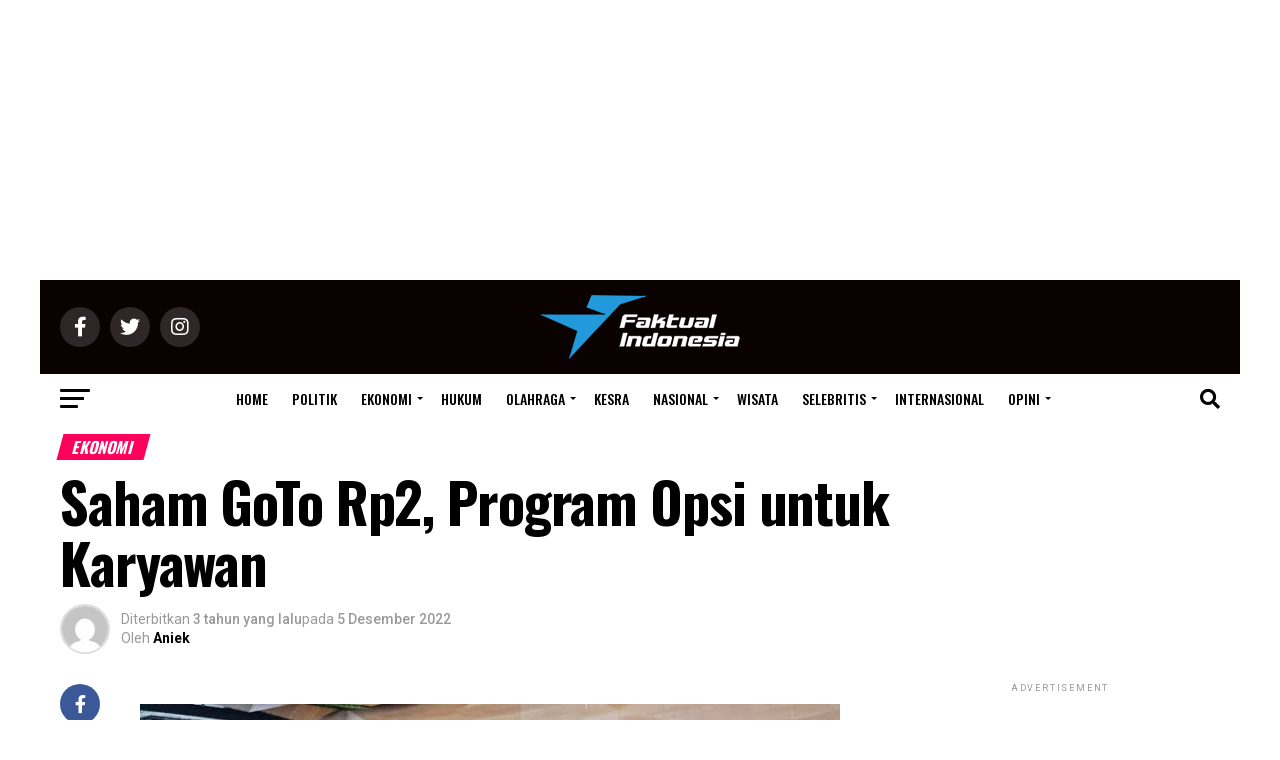

--- FILE ---
content_type: text/html; charset=UTF-8
request_url: https://faktualid.com/ekonomi/mahya/saham-goto-rp2-program-opsi-untuk-karyawan/
body_size: 37400
content:
<!DOCTYPE html><html lang="id" prefix="og: https://ogp.me/ns#"><head><meta charset="UTF-8" ><meta name="viewport" id="viewport" content="width=device-width, initial-scale=1.0, maximum-scale=1.0, minimum-scale=1.0, user-scalable=no" /><link rel="shortcut icon" href="https://faktualid.com/wp-content/uploads/2021/05/used-icon-faktualidcom-news.png" /><link rel="pingback" href="https://faktualid.com/xmlrpc.php" /><meta property="og:type" content="article" /><meta property="og:image" content="https://faktualid.com/wp-content/uploads/2022/12/images-2022-12-05T191517.550.jpeg" /><meta name="twitter:image" content="https://faktualid.com/wp-content/uploads/2022/12/images-2022-12-05T191517.550.jpeg" /><meta property="og:url" content="https://faktualid.com/ekonomi/mahya/saham-goto-rp2-program-opsi-untuk-karyawan/" /><meta property="og:title" content="Saham GoTo Rp2, Program Opsi untuk Karyawan" /><meta property="og:description" content="FAKTUAL-INDONESIA : PT GoTo Gojek Tokopedia Tbk menjual sahamnya Rp2 khusus untuk para karyawan. Hal ini merupakan pelaksanaan program opsi saham bagi karyawan (Employee Stock Ownership Program/ESOP). GoTo Gojek melepas sebanyak 57,3 juta lot senilai Rp11,4 miliar atau setara rata-rata Rp2 per saham di pasar negosiasi untuk karyawan. Sekretaris Perusahaan GoTo, RA Koesoemohadiani, menjelaskan harga [&hellip;]" /><meta name="twitter:card" content="summary_large_image"><meta name="twitter:url" content="https://faktualid.com/ekonomi/mahya/saham-goto-rp2-program-opsi-untuk-karyawan/"><meta name="twitter:title" content="Saham GoTo Rp2, Program Opsi untuk Karyawan"><meta name="twitter:description" content="FAKTUAL-INDONESIA : PT GoTo Gojek Tokopedia Tbk menjual sahamnya Rp2 khusus untuk para karyawan. Hal ini merupakan pelaksanaan program opsi saham bagi karyawan (Employee Stock Ownership Program/ESOP). GoTo Gojek melepas sebanyak 57,3 juta lot senilai Rp11,4 miliar atau setara rata-rata Rp2 per saham di pasar negosiasi untuk karyawan. Sekretaris Perusahaan GoTo, RA Koesoemohadiani, menjelaskan harga [&hellip;]"><title>Saham GoTo Rp2, Program Opsi untuk Karyawan - Faktual Indonesia</title><meta name="description" content="GoTo Gojek melepas sebanyak 57,3 juta lot senilai Rp11,4 miliar atau setara rata-rata Rp2 per saham di pasar negosiasi untuk karyawan."/><meta name="robots" content="follow, index, max-snippet:-1, max-video-preview:-1, max-image-preview:large"/><link rel="canonical" href="https://faktualid.com/ekonomi/mahya/saham-goto-rp2-program-opsi-untuk-karyawan/" /><meta property="og:locale" content="id_ID" /><meta property="og:type" content="article" /><meta property="og:title" content="Saham GoTo Rp2, Program Opsi untuk Karyawan - Faktual Indonesia" /><meta property="og:description" content="GoTo Gojek melepas sebanyak 57,3 juta lot senilai Rp11,4 miliar atau setara rata-rata Rp2 per saham di pasar negosiasi untuk karyawan." /><meta property="og:url" content="https://faktualid.com/ekonomi/mahya/saham-goto-rp2-program-opsi-untuk-karyawan/" /><meta property="og:site_name" content="Faktual Indonesia: Menebar Fakta, Menuai Kebenaran" /><meta property="article:publisher" content="https://www.facebook.com/faktualindonesiacom/" /><meta property="article:tag" content="Program Opsi untuk Karyawan" /><meta property="article:tag" content="Saham GoTo Rp2" /><meta property="article:tag" content="Saham GoTo Rp2 Program Opsi untuk Karyawan" /><meta property="article:section" content="Ekonomi" /><meta property="og:updated_time" content="2022-12-05T21:21:53+07:00" /><meta property="og:image" content="https://faktualid.com/wp-content/uploads/2022/12/images-2022-12-05T191517.550.jpeg" /><meta property="og:image:secure_url" content="https://faktualid.com/wp-content/uploads/2022/12/images-2022-12-05T191517.550.jpeg" /><meta property="og:image:width" content="718" /><meta property="og:image:height" content="427" /><meta property="og:image:alt" content="Saham GoTo Rp2, Program Opsi untuk Karyawan" /><meta property="og:image:type" content="image/jpeg" /><meta property="article:published_time" content="2022-12-05T19:18:59+07:00" /><meta property="article:modified_time" content="2022-12-05T21:21:53+07:00" /><meta name="twitter:card" content="summary_large_image" /><meta name="twitter:title" content="Saham GoTo Rp2, Program Opsi untuk Karyawan - Faktual Indonesia" /><meta name="twitter:description" content="GoTo Gojek melepas sebanyak 57,3 juta lot senilai Rp11,4 miliar atau setara rata-rata Rp2 per saham di pasar negosiasi untuk karyawan." /><meta name="twitter:site" content="@https://twitter.com/faktualid_com" /><meta name="twitter:creator" content="@https://twitter.com/faktualid_com" /><meta name="twitter:image" content="https://faktualid.com/wp-content/uploads/2022/12/images-2022-12-05T191517.550.jpeg" /><meta name="twitter:label1" content="Ditulis oleh" /><meta name="twitter:data1" content="Aniek" /><meta name="twitter:label2" content="Waktunya membaca" /><meta name="twitter:data2" content="2 menit" /> <script type="application/ld+json" class="rank-math-schema">{"@context":"https://schema.org","@graph":[{"@type":"Place","@id":"https://faktualid.com/#place","address":{"@type":"PostalAddress","addressLocality":"DKI Jakarta","addressRegion":"North Jakarta","postalCode":"14150","addressCountry":"Indonesia"}},{"@type":["NewsMediaOrganization","Organization"],"@id":"https://faktualid.com/#organization","name":"Faktual Indonesia: Update Berita Terbaru dan Terpercaya","url":"https://faktualid.com","sameAs":["https://www.facebook.com/faktualindonesiacom/","https://twitter.com/https://twitter.com/faktualid_com"],"email":"faktualmedia2021@gmail.com","address":{"@type":"PostalAddress","addressLocality":"DKI Jakarta","addressRegion":"North Jakarta","postalCode":"14150","addressCountry":"Indonesia"},"logo":{"@type":"ImageObject","@id":"https://faktualid.com/#logo","url":"https://faktualid.com/wp-content/uploads/2021/05/thumbnail-default-fi-kecil.jpg","contentUrl":"https://faktualid.com/wp-content/uploads/2021/05/thumbnail-default-fi-kecil.jpg","caption":"Faktual Indonesia: Update Berita Terbaru dan Terpercaya","inLanguage":"id","width":"1920","height":"1080"},"contactPoint":[{"@type":"ContactPoint","telephone":"+6281294887370","contactType":"customer support"}],"location":{"@id":"https://faktualid.com/#place"}},{"@type":"WebSite","@id":"https://faktualid.com/#website","url":"https://faktualid.com","name":"Faktual Indonesia: Update Berita Terbaru dan Terpercaya","publisher":{"@id":"https://faktualid.com/#organization"},"inLanguage":"id"},{"@type":"ImageObject","@id":"https://faktualid.com/wp-content/uploads/2022/12/images-2022-12-05T191517.550.jpeg","url":"https://faktualid.com/wp-content/uploads/2022/12/images-2022-12-05T191517.550.jpeg","width":"718","height":"427","inLanguage":"id"},{"@type":"BreadcrumbList","@id":"https://faktualid.com/ekonomi/mahya/saham-goto-rp2-program-opsi-untuk-karyawan/#breadcrumb","itemListElement":[{"@type":"ListItem","position":"1","item":{"@id":"https://faktualid.com","name":"Home"}},{"@type":"ListItem","position":"2","item":{"@id":"https://faktualid.com/ekonomi/","name":"Ekonomi"}},{"@type":"ListItem","position":"3","item":{"@id":"https://faktualid.com/ekonomi/mahya/saham-goto-rp2-program-opsi-untuk-karyawan/","name":"Saham GoTo Rp2, Program Opsi untuk Karyawan"}}]},{"@type":"WebPage","@id":"https://faktualid.com/ekonomi/mahya/saham-goto-rp2-program-opsi-untuk-karyawan/#webpage","url":"https://faktualid.com/ekonomi/mahya/saham-goto-rp2-program-opsi-untuk-karyawan/","name":"Saham GoTo Rp2, Program Opsi untuk Karyawan - Faktual Indonesia","datePublished":"2022-12-05T19:18:59+07:00","dateModified":"2022-12-05T21:21:53+07:00","isPartOf":{"@id":"https://faktualid.com/#website"},"primaryImageOfPage":{"@id":"https://faktualid.com/wp-content/uploads/2022/12/images-2022-12-05T191517.550.jpeg"},"inLanguage":"id","breadcrumb":{"@id":"https://faktualid.com/ekonomi/mahya/saham-goto-rp2-program-opsi-untuk-karyawan/#breadcrumb"}},{"@type":"Person","@id":"https://faktualid.com/author/mahya/","name":"Aniek","url":"https://faktualid.com/author/mahya/","image":{"@type":"ImageObject","@id":"https://secure.gravatar.com/avatar/e60d7677132b8e52e10e58b934593f5f2b290b85202c22237670431026426b98?s=96&amp;d=mm&amp;r=g","url":"https://secure.gravatar.com/avatar/e60d7677132b8e52e10e58b934593f5f2b290b85202c22237670431026426b98?s=96&amp;d=mm&amp;r=g","caption":"Aniek","inLanguage":"id"},"sameAs":["https://faktualid.com/"],"worksFor":{"@id":"https://faktualid.com/#organization"}},{"@type":"NewsArticle","headline":"Saham GoTo Rp2, Program Opsi untuk Karyawan - Faktual Indonesia","datePublished":"2022-12-05T19:18:59+07:00","dateModified":"2022-12-05T21:21:53+07:00","articleSection":"Ekonomi","author":{"@id":"https://faktualid.com/author/mahya/","name":"Aniek"},"publisher":{"@id":"https://faktualid.com/#organization"},"description":"GoTo Gojek melepas sebanyak 57,3 juta lot senilai Rp11,4 miliar atau setara rata-rata Rp2 per saham di pasar negosiasi untuk karyawan.","name":"Saham GoTo Rp2, Program Opsi untuk Karyawan - Faktual Indonesia","@id":"https://faktualid.com/ekonomi/mahya/saham-goto-rp2-program-opsi-untuk-karyawan/#richSnippet","isPartOf":{"@id":"https://faktualid.com/ekonomi/mahya/saham-goto-rp2-program-opsi-untuk-karyawan/#webpage"},"image":{"@id":"https://faktualid.com/wp-content/uploads/2022/12/images-2022-12-05T191517.550.jpeg"},"inLanguage":"id","mainEntityOfPage":{"@id":"https://faktualid.com/ekonomi/mahya/saham-goto-rp2-program-opsi-untuk-karyawan/#webpage"}}]}</script> <link rel='dns-prefetch' href='//www.googletagmanager.com' /><link rel='dns-prefetch' href='//fonts.googleapis.com' /><link rel="alternate" type="application/rss+xml" title="Faktual Indonesia: Menebar Fakta, Menuai Kebenaran &raquo; Feed" href="https://faktualid.com/feed/" /><link rel="alternate" type="application/rss+xml" title="Faktual Indonesia: Menebar Fakta, Menuai Kebenaran &raquo; Umpan Komentar" href="https://faktualid.com/comments/feed/" /><link rel="alternate" title="oEmbed (JSON)" type="application/json+oembed" href="https://faktualid.com/wp-json/oembed/1.0/embed?url=https%3A%2F%2Ffaktualid.com%2Fekonomi%2Fmahya%2Fsaham-goto-rp2-program-opsi-untuk-karyawan%2F" /><link rel="alternate" title="oEmbed (XML)" type="text/xml+oembed" href="https://faktualid.com/wp-json/oembed/1.0/embed?url=https%3A%2F%2Ffaktualid.com%2Fekonomi%2Fmahya%2Fsaham-goto-rp2-program-opsi-untuk-karyawan%2F&#038;format=xml" /><style id='wp-img-auto-sizes-contain-inline-css' type='text/css'>img:is([sizes=auto i],[sizes^="auto," i]){contain-intrinsic-size:3000px 1500px}
/*# sourceURL=wp-img-auto-sizes-contain-inline-css */</style><link data-optimized="1" rel='stylesheet' id='dashicons-css' href='https://faktualid.com/wp-content/litespeed/css/9ec4ab3ec75b99f308aa46882752c53f.css?ver=8fbbe' type='text/css' media='all' /><link data-optimized="1" rel='stylesheet' id='post-views-counter-frontend-css' href='https://faktualid.com/wp-content/litespeed/css/5fa3e99b007fe4aac3a341a1b48f64f3.css?ver=23a87' type='text/css' media='all' /><style id='wp-emoji-styles-inline-css' type='text/css'>img.wp-smiley, img.emoji {
		display: inline !important;
		border: none !important;
		box-shadow: none !important;
		height: 1em !important;
		width: 1em !important;
		margin: 0 0.07em !important;
		vertical-align: -0.1em !important;
		background: none !important;
		padding: 0 !important;
	}
/*# sourceURL=wp-emoji-styles-inline-css */</style><link data-optimized="1" rel='stylesheet' id='wp-block-library-css' href='https://faktualid.com/wp-content/litespeed/css/52aff48831b418771fb5d4ce06f15c5e.css?ver=833fd' type='text/css' media='all' /><style id='classic-theme-styles-inline-css' type='text/css'>/*! This file is auto-generated */
.wp-block-button__link{color:#fff;background-color:#32373c;border-radius:9999px;box-shadow:none;text-decoration:none;padding:calc(.667em + 2px) calc(1.333em + 2px);font-size:1.125em}.wp-block-file__button{background:#32373c;color:#fff;text-decoration:none}
/*# sourceURL=/wp-includes/css/classic-themes.min.css */</style><style id='global-styles-inline-css' type='text/css'>:root{--wp--preset--aspect-ratio--square: 1;--wp--preset--aspect-ratio--4-3: 4/3;--wp--preset--aspect-ratio--3-4: 3/4;--wp--preset--aspect-ratio--3-2: 3/2;--wp--preset--aspect-ratio--2-3: 2/3;--wp--preset--aspect-ratio--16-9: 16/9;--wp--preset--aspect-ratio--9-16: 9/16;--wp--preset--color--black: #000000;--wp--preset--color--cyan-bluish-gray: #abb8c3;--wp--preset--color--white: #ffffff;--wp--preset--color--pale-pink: #f78da7;--wp--preset--color--vivid-red: #cf2e2e;--wp--preset--color--luminous-vivid-orange: #ff6900;--wp--preset--color--luminous-vivid-amber: #fcb900;--wp--preset--color--light-green-cyan: #7bdcb5;--wp--preset--color--vivid-green-cyan: #00d084;--wp--preset--color--pale-cyan-blue: #8ed1fc;--wp--preset--color--vivid-cyan-blue: #0693e3;--wp--preset--color--vivid-purple: #9b51e0;--wp--preset--color--: #444;--wp--preset--gradient--vivid-cyan-blue-to-vivid-purple: linear-gradient(135deg,rgb(6,147,227) 0%,rgb(155,81,224) 100%);--wp--preset--gradient--light-green-cyan-to-vivid-green-cyan: linear-gradient(135deg,rgb(122,220,180) 0%,rgb(0,208,130) 100%);--wp--preset--gradient--luminous-vivid-amber-to-luminous-vivid-orange: linear-gradient(135deg,rgb(252,185,0) 0%,rgb(255,105,0) 100%);--wp--preset--gradient--luminous-vivid-orange-to-vivid-red: linear-gradient(135deg,rgb(255,105,0) 0%,rgb(207,46,46) 100%);--wp--preset--gradient--very-light-gray-to-cyan-bluish-gray: linear-gradient(135deg,rgb(238,238,238) 0%,rgb(169,184,195) 100%);--wp--preset--gradient--cool-to-warm-spectrum: linear-gradient(135deg,rgb(74,234,220) 0%,rgb(151,120,209) 20%,rgb(207,42,186) 40%,rgb(238,44,130) 60%,rgb(251,105,98) 80%,rgb(254,248,76) 100%);--wp--preset--gradient--blush-light-purple: linear-gradient(135deg,rgb(255,206,236) 0%,rgb(152,150,240) 100%);--wp--preset--gradient--blush-bordeaux: linear-gradient(135deg,rgb(254,205,165) 0%,rgb(254,45,45) 50%,rgb(107,0,62) 100%);--wp--preset--gradient--luminous-dusk: linear-gradient(135deg,rgb(255,203,112) 0%,rgb(199,81,192) 50%,rgb(65,88,208) 100%);--wp--preset--gradient--pale-ocean: linear-gradient(135deg,rgb(255,245,203) 0%,rgb(182,227,212) 50%,rgb(51,167,181) 100%);--wp--preset--gradient--electric-grass: linear-gradient(135deg,rgb(202,248,128) 0%,rgb(113,206,126) 100%);--wp--preset--gradient--midnight: linear-gradient(135deg,rgb(2,3,129) 0%,rgb(40,116,252) 100%);--wp--preset--font-size--small: 13px;--wp--preset--font-size--medium: 20px;--wp--preset--font-size--large: 36px;--wp--preset--font-size--x-large: 42px;--wp--preset--spacing--20: 0.44rem;--wp--preset--spacing--30: 0.67rem;--wp--preset--spacing--40: 1rem;--wp--preset--spacing--50: 1.5rem;--wp--preset--spacing--60: 2.25rem;--wp--preset--spacing--70: 3.38rem;--wp--preset--spacing--80: 5.06rem;--wp--preset--shadow--natural: 6px 6px 9px rgba(0, 0, 0, 0.2);--wp--preset--shadow--deep: 12px 12px 50px rgba(0, 0, 0, 0.4);--wp--preset--shadow--sharp: 6px 6px 0px rgba(0, 0, 0, 0.2);--wp--preset--shadow--outlined: 6px 6px 0px -3px rgb(255, 255, 255), 6px 6px rgb(0, 0, 0);--wp--preset--shadow--crisp: 6px 6px 0px rgb(0, 0, 0);}:where(.is-layout-flex){gap: 0.5em;}:where(.is-layout-grid){gap: 0.5em;}body .is-layout-flex{display: flex;}.is-layout-flex{flex-wrap: wrap;align-items: center;}.is-layout-flex > :is(*, div){margin: 0;}body .is-layout-grid{display: grid;}.is-layout-grid > :is(*, div){margin: 0;}:where(.wp-block-columns.is-layout-flex){gap: 2em;}:where(.wp-block-columns.is-layout-grid){gap: 2em;}:where(.wp-block-post-template.is-layout-flex){gap: 1.25em;}:where(.wp-block-post-template.is-layout-grid){gap: 1.25em;}.has-black-color{color: var(--wp--preset--color--black) !important;}.has-cyan-bluish-gray-color{color: var(--wp--preset--color--cyan-bluish-gray) !important;}.has-white-color{color: var(--wp--preset--color--white) !important;}.has-pale-pink-color{color: var(--wp--preset--color--pale-pink) !important;}.has-vivid-red-color{color: var(--wp--preset--color--vivid-red) !important;}.has-luminous-vivid-orange-color{color: var(--wp--preset--color--luminous-vivid-orange) !important;}.has-luminous-vivid-amber-color{color: var(--wp--preset--color--luminous-vivid-amber) !important;}.has-light-green-cyan-color{color: var(--wp--preset--color--light-green-cyan) !important;}.has-vivid-green-cyan-color{color: var(--wp--preset--color--vivid-green-cyan) !important;}.has-pale-cyan-blue-color{color: var(--wp--preset--color--pale-cyan-blue) !important;}.has-vivid-cyan-blue-color{color: var(--wp--preset--color--vivid-cyan-blue) !important;}.has-vivid-purple-color{color: var(--wp--preset--color--vivid-purple) !important;}.has-black-background-color{background-color: var(--wp--preset--color--black) !important;}.has-cyan-bluish-gray-background-color{background-color: var(--wp--preset--color--cyan-bluish-gray) !important;}.has-white-background-color{background-color: var(--wp--preset--color--white) !important;}.has-pale-pink-background-color{background-color: var(--wp--preset--color--pale-pink) !important;}.has-vivid-red-background-color{background-color: var(--wp--preset--color--vivid-red) !important;}.has-luminous-vivid-orange-background-color{background-color: var(--wp--preset--color--luminous-vivid-orange) !important;}.has-luminous-vivid-amber-background-color{background-color: var(--wp--preset--color--luminous-vivid-amber) !important;}.has-light-green-cyan-background-color{background-color: var(--wp--preset--color--light-green-cyan) !important;}.has-vivid-green-cyan-background-color{background-color: var(--wp--preset--color--vivid-green-cyan) !important;}.has-pale-cyan-blue-background-color{background-color: var(--wp--preset--color--pale-cyan-blue) !important;}.has-vivid-cyan-blue-background-color{background-color: var(--wp--preset--color--vivid-cyan-blue) !important;}.has-vivid-purple-background-color{background-color: var(--wp--preset--color--vivid-purple) !important;}.has-black-border-color{border-color: var(--wp--preset--color--black) !important;}.has-cyan-bluish-gray-border-color{border-color: var(--wp--preset--color--cyan-bluish-gray) !important;}.has-white-border-color{border-color: var(--wp--preset--color--white) !important;}.has-pale-pink-border-color{border-color: var(--wp--preset--color--pale-pink) !important;}.has-vivid-red-border-color{border-color: var(--wp--preset--color--vivid-red) !important;}.has-luminous-vivid-orange-border-color{border-color: var(--wp--preset--color--luminous-vivid-orange) !important;}.has-luminous-vivid-amber-border-color{border-color: var(--wp--preset--color--luminous-vivid-amber) !important;}.has-light-green-cyan-border-color{border-color: var(--wp--preset--color--light-green-cyan) !important;}.has-vivid-green-cyan-border-color{border-color: var(--wp--preset--color--vivid-green-cyan) !important;}.has-pale-cyan-blue-border-color{border-color: var(--wp--preset--color--pale-cyan-blue) !important;}.has-vivid-cyan-blue-border-color{border-color: var(--wp--preset--color--vivid-cyan-blue) !important;}.has-vivid-purple-border-color{border-color: var(--wp--preset--color--vivid-purple) !important;}.has-vivid-cyan-blue-to-vivid-purple-gradient-background{background: var(--wp--preset--gradient--vivid-cyan-blue-to-vivid-purple) !important;}.has-light-green-cyan-to-vivid-green-cyan-gradient-background{background: var(--wp--preset--gradient--light-green-cyan-to-vivid-green-cyan) !important;}.has-luminous-vivid-amber-to-luminous-vivid-orange-gradient-background{background: var(--wp--preset--gradient--luminous-vivid-amber-to-luminous-vivid-orange) !important;}.has-luminous-vivid-orange-to-vivid-red-gradient-background{background: var(--wp--preset--gradient--luminous-vivid-orange-to-vivid-red) !important;}.has-very-light-gray-to-cyan-bluish-gray-gradient-background{background: var(--wp--preset--gradient--very-light-gray-to-cyan-bluish-gray) !important;}.has-cool-to-warm-spectrum-gradient-background{background: var(--wp--preset--gradient--cool-to-warm-spectrum) !important;}.has-blush-light-purple-gradient-background{background: var(--wp--preset--gradient--blush-light-purple) !important;}.has-blush-bordeaux-gradient-background{background: var(--wp--preset--gradient--blush-bordeaux) !important;}.has-luminous-dusk-gradient-background{background: var(--wp--preset--gradient--luminous-dusk) !important;}.has-pale-ocean-gradient-background{background: var(--wp--preset--gradient--pale-ocean) !important;}.has-electric-grass-gradient-background{background: var(--wp--preset--gradient--electric-grass) !important;}.has-midnight-gradient-background{background: var(--wp--preset--gradient--midnight) !important;}.has-small-font-size{font-size: var(--wp--preset--font-size--small) !important;}.has-medium-font-size{font-size: var(--wp--preset--font-size--medium) !important;}.has-large-font-size{font-size: var(--wp--preset--font-size--large) !important;}.has-x-large-font-size{font-size: var(--wp--preset--font-size--x-large) !important;}
:where(.wp-block-post-template.is-layout-flex){gap: 1.25em;}:where(.wp-block-post-template.is-layout-grid){gap: 1.25em;}
:where(.wp-block-term-template.is-layout-flex){gap: 1.25em;}:where(.wp-block-term-template.is-layout-grid){gap: 1.25em;}
:where(.wp-block-columns.is-layout-flex){gap: 2em;}:where(.wp-block-columns.is-layout-grid){gap: 2em;}
:root :where(.wp-block-pullquote){font-size: 1.5em;line-height: 1.6;}
/*# sourceURL=global-styles-inline-css */</style><link data-optimized="1" rel='stylesheet' id='contact-form-7-css' href='https://faktualid.com/wp-content/litespeed/css/2d7f2cc13308669ea0387e8201abd4bc.css?ver=aab38' type='text/css' media='all' /><link data-optimized="1" rel='stylesheet' id='theiaPostSlider-css' href='https://faktualid.com/wp-content/litespeed/css/1a5c617df741e645f9a9215b17c29fb9.css?ver=ac321' type='text/css' media='all' /><style id='theiaPostSlider-inline-css' type='text/css'>.theiaPostSlider_nav.fontTheme ._title,
				.theiaPostSlider_nav.fontTheme ._text {
					line-height: 48px;
				}
	
				.theiaPostSlider_nav.fontTheme ._button,
				.theiaPostSlider_nav.fontTheme ._button svg {
					color: #f08100;
					fill: #f08100;
				}
	
				.theiaPostSlider_nav.fontTheme ._button ._2 span {
					font-size: 48px;
					line-height: 48px;
				}
	
				.theiaPostSlider_nav.fontTheme ._button ._2 svg {
					width: 48px;
				}
	
				.theiaPostSlider_nav.fontTheme ._button:hover,
				.theiaPostSlider_nav.fontTheme ._button:focus,
				.theiaPostSlider_nav.fontTheme ._button:hover svg,
				.theiaPostSlider_nav.fontTheme ._button:focus svg {
					color: #ffa338;
					fill: #ffa338;
				}
	
				.theiaPostSlider_nav.fontTheme ._disabled,				 
                .theiaPostSlider_nav.fontTheme ._disabled svg {
					color: #777777 !important;
					fill: #777777 !important;
				}
			
/*# sourceURL=theiaPostSlider-inline-css */</style><link data-optimized="1" rel='stylesheet' id='theiaPostSlider-font-css' href='https://faktualid.com/wp-content/litespeed/css/7f6fcdfffb57b529210499b3a6efcae2.css?ver=d9ae9' type='text/css' media='all' /><link data-optimized="1" rel='stylesheet' id='trp-language-switcher-style-css' href='https://faktualid.com/wp-content/litespeed/css/3279463944d48baf13adbe6b551a1726.css?ver=b6caa' type='text/css' media='all' /><link data-optimized="1" rel='stylesheet' id='ez-toc-css' href='https://faktualid.com/wp-content/litespeed/css/7d9ba532b2bfbf8f2cf8e0aba78464aa.css?ver=bf7a7' type='text/css' media='all' /><style id='ez-toc-inline-css' type='text/css'>div#ez-toc-container .ez-toc-title {font-size: 120%;}div#ez-toc-container .ez-toc-title {font-weight: 500;}div#ez-toc-container ul li , div#ez-toc-container ul li a {font-size: 95%;}div#ez-toc-container ul li , div#ez-toc-container ul li a {font-weight: 500;}div#ez-toc-container nav ul ul li {font-size: 90%;}div#ez-toc-container {width: 100%;}.ez-toc-box-title {font-weight: bold; margin-bottom: 10px; text-align: center; text-transform: uppercase; letter-spacing: 1px; color: #666; padding-bottom: 5px;position:absolute;top:-4%;left:5%;background-color: inherit;transition: top 0.3s ease;}.ez-toc-box-title.toc-closed {top:-25%;}
/*# sourceURL=ez-toc-inline-css */</style><link data-optimized="1" rel='stylesheet' id='reviewer-photoswipe-css' href='https://faktualid.com/wp-content/litespeed/css/d811b7dc5d18924b9e7a6b3fa27e88d3.css?ver=3df11' type='text/css' media='all' /><link data-optimized="1" rel='stylesheet' id='reviewer-public-css' href='https://faktualid.com/wp-content/litespeed/css/ed66a39f64092b89d643cae23170743b.css?ver=76696' type='text/css' media='all' /><link data-optimized="1" rel='stylesheet' id='mvp-custom-style-css' href='https://faktualid.com/wp-content/litespeed/css/7683ca825eea336f06ad40a62f06c46e.css?ver=2989b' type='text/css' media='all' /><style id='mvp-custom-style-inline-css' type='text/css'>#mvp-wallpaper {
	background: url(<script async src=) no-repeat 50% 0;
	}

#mvp-foot-copy a {
	color: #2299da;
	}

#mvp-content-main p a,
#mvp-content-main ul a,
#mvp-content-main ol a,
.mvp-post-add-main p a,
.mvp-post-add-main ul a,
.mvp-post-add-main ol a {
	box-shadow: inset 0 -4px 0 #2299da;
	}

#mvp-content-main p a:hover,
#mvp-content-main ul a:hover,
#mvp-content-main ol a:hover,
.mvp-post-add-main p a:hover,
.mvp-post-add-main ul a:hover,
.mvp-post-add-main ol a:hover {
	background: #2299da;
	}

a,
a:visited,
.post-info-name a,
.woocommerce .woocommerce-breadcrumb a {
	color: #ff005b;
	}

#mvp-side-wrap a:hover {
	color: #ff005b;
	}

.mvp-fly-top:hover,
.mvp-vid-box-wrap,
ul.mvp-soc-mob-list li.mvp-soc-mob-com {
	background: #2299da;
	}

nav.mvp-fly-nav-menu ul li.menu-item-has-children:after,
.mvp-feat1-left-wrap span.mvp-cd-cat,
.mvp-widget-feat1-top-story span.mvp-cd-cat,
.mvp-widget-feat2-left-cont span.mvp-cd-cat,
.mvp-widget-dark-feat span.mvp-cd-cat,
.mvp-widget-dark-sub span.mvp-cd-cat,
.mvp-vid-wide-text span.mvp-cd-cat,
.mvp-feat2-top-text span.mvp-cd-cat,
.mvp-feat3-main-story span.mvp-cd-cat,
.mvp-feat3-sub-text span.mvp-cd-cat,
.mvp-feat4-main-text span.mvp-cd-cat,
.woocommerce-message:before,
.woocommerce-info:before,
.woocommerce-message:before {
	color: #2299da;
	}

#searchform input,
.mvp-authors-name {
	border-bottom: 1px solid #2299da;
	}

.mvp-fly-top:hover {
	border-top: 1px solid #2299da;
	border-left: 1px solid #2299da;
	border-bottom: 1px solid #2299da;
	}

.woocommerce .widget_price_filter .ui-slider .ui-slider-handle,
.woocommerce #respond input#submit.alt,
.woocommerce a.button.alt,
.woocommerce button.button.alt,
.woocommerce input.button.alt,
.woocommerce #respond input#submit.alt:hover,
.woocommerce a.button.alt:hover,
.woocommerce button.button.alt:hover,
.woocommerce input.button.alt:hover {
	background-color: #2299da;
	}

.woocommerce-error,
.woocommerce-info,
.woocommerce-message {
	border-top-color: #2299da;
	}

ul.mvp-feat1-list-buts li.active span.mvp-feat1-list-but,
span.mvp-widget-home-title,
span.mvp-post-cat,
span.mvp-feat1-pop-head {
	background: #ff005b;
	}

.woocommerce span.onsale {
	background-color: #ff005b;
	}

.mvp-widget-feat2-side-more-but,
.woocommerce .star-rating span:before,
span.mvp-prev-next-label,
.mvp-cat-date-wrap .sticky {
	color: #ff005b !important;
	}

#mvp-main-nav-top,
#mvp-fly-wrap,
.mvp-soc-mob-right,
#mvp-main-nav-small-cont {
	background: #0a0101;
	}

#mvp-main-nav-small .mvp-fly-but-wrap span,
#mvp-main-nav-small .mvp-search-but-wrap span,
.mvp-nav-top-left .mvp-fly-but-wrap span,
#mvp-fly-wrap .mvp-fly-but-wrap span {
	background: #555555;
	}

.mvp-nav-top-right .mvp-nav-search-but,
span.mvp-fly-soc-head,
.mvp-soc-mob-right i,
#mvp-main-nav-small span.mvp-nav-search-but,
#mvp-main-nav-small .mvp-nav-menu ul li a  {
	color: #555555;
	}

#mvp-main-nav-small .mvp-nav-menu ul li.menu-item-has-children a:after {
	border-color: #555555 transparent transparent transparent;
	}

#mvp-nav-top-wrap span.mvp-nav-search-but:hover,
#mvp-main-nav-small span.mvp-nav-search-but:hover {
	color: #2299da;
	}

#mvp-nav-top-wrap .mvp-fly-but-wrap:hover span,
#mvp-main-nav-small .mvp-fly-but-wrap:hover span,
span.mvp-woo-cart-num:hover {
	background: #2299da;
	}

#mvp-main-nav-bot-cont {
	background: #ffffff;
	}

#mvp-nav-bot-wrap .mvp-fly-but-wrap span,
#mvp-nav-bot-wrap .mvp-search-but-wrap span {
	background: #000000;
	}

#mvp-nav-bot-wrap span.mvp-nav-search-but,
#mvp-nav-bot-wrap .mvp-nav-menu ul li a {
	color: #000000;
	}

#mvp-nav-bot-wrap .mvp-nav-menu ul li.menu-item-has-children a:after {
	border-color: #000000 transparent transparent transparent;
	}

.mvp-nav-menu ul li:hover a {
	border-bottom: 5px solid #2299da;
	}

#mvp-nav-bot-wrap .mvp-fly-but-wrap:hover span {
	background: #2299da;
	}

#mvp-nav-bot-wrap span.mvp-nav-search-but:hover {
	color: #2299da;
	}

body,
.mvp-feat1-feat-text p,
.mvp-feat2-top-text p,
.mvp-feat3-main-text p,
.mvp-feat3-sub-text p,
#searchform input,
.mvp-author-info-text,
span.mvp-post-excerpt,
.mvp-nav-menu ul li ul.sub-menu li a,
nav.mvp-fly-nav-menu ul li a,
.mvp-ad-label,
span.mvp-feat-caption,
.mvp-post-tags a,
.mvp-post-tags a:visited,
span.mvp-author-box-name a,
#mvp-author-box-text p,
.mvp-post-gallery-text p,
ul.mvp-soc-mob-list li span,
#comments,
h3#reply-title,
h2.comments,
#mvp-foot-copy p,
span.mvp-fly-soc-head,
.mvp-post-tags-header,
span.mvp-prev-next-label,
span.mvp-post-add-link-but,
#mvp-comments-button a,
#mvp-comments-button span.mvp-comment-but-text,
.woocommerce ul.product_list_widget span.product-title,
.woocommerce ul.product_list_widget li a,
.woocommerce #reviews #comments ol.commentlist li .comment-text p.meta,
.woocommerce div.product p.price,
.woocommerce div.product p.price ins,
.woocommerce div.product p.price del,
.woocommerce ul.products li.product .price del,
.woocommerce ul.products li.product .price ins,
.woocommerce ul.products li.product .price,
.woocommerce #respond input#submit,
.woocommerce a.button,
.woocommerce button.button,
.woocommerce input.button,
.woocommerce .widget_price_filter .price_slider_amount .button,
.woocommerce span.onsale,
.woocommerce-review-link,
#woo-content p.woocommerce-result-count,
.woocommerce div.product .woocommerce-tabs ul.tabs li a,
a.mvp-inf-more-but,
span.mvp-cont-read-but,
span.mvp-cd-cat,
span.mvp-cd-date,
.mvp-feat4-main-text p,
span.mvp-woo-cart-num,
span.mvp-widget-home-title2,
.wp-caption,
#mvp-content-main p.wp-caption-text,
.gallery-caption,
.mvp-post-add-main p.wp-caption-text,
#bbpress-forums,
#bbpress-forums p,
.protected-post-form input,
#mvp-feat6-text p {
	font-family: 'Roboto', sans-serif;
	}

.mvp-blog-story-text p,
span.mvp-author-page-desc,
#mvp-404 p,
.mvp-widget-feat1-bot-text p,
.mvp-widget-feat2-left-text p,
.mvp-flex-story-text p,
.mvp-search-text p,
#mvp-content-main p,
.mvp-post-add-main p,
#mvp-content-main ul li,
#mvp-content-main ol li,
.rwp-summary,
.rwp-u-review__comment,
.mvp-feat5-mid-main-text p,
.mvp-feat5-small-main-text p,
#mvp-content-main .wp-block-button__link,
.wp-block-audio figcaption,
.wp-block-video figcaption,
.wp-block-embed figcaption,
.wp-block-verse pre,
pre.wp-block-verse {
	font-family: 'Roboto', sans-serif;
	}

.mvp-nav-menu ul li a,
#mvp-foot-menu ul li a {
	font-family: 'Oswald', sans-serif;
	}


.mvp-feat1-sub-text h2,
.mvp-feat1-pop-text h2,
.mvp-feat1-list-text h2,
.mvp-widget-feat1-top-text h2,
.mvp-widget-feat1-bot-text h2,
.mvp-widget-dark-feat-text h2,
.mvp-widget-dark-sub-text h2,
.mvp-widget-feat2-left-text h2,
.mvp-widget-feat2-right-text h2,
.mvp-blog-story-text h2,
.mvp-flex-story-text h2,
.mvp-vid-wide-more-text p,
.mvp-prev-next-text p,
.mvp-related-text,
.mvp-post-more-text p,
h2.mvp-authors-latest a,
.mvp-feat2-bot-text h2,
.mvp-feat3-sub-text h2,
.mvp-feat3-main-text h2,
.mvp-feat4-main-text h2,
.mvp-feat5-text h2,
.mvp-feat5-mid-main-text h2,
.mvp-feat5-small-main-text h2,
.mvp-feat5-mid-sub-text h2,
#mvp-feat6-text h2,
.alp-related-posts-wrapper .alp-related-post .post-title {
	font-family: 'Oswald', sans-serif;
	}

.mvp-feat2-top-text h2,
.mvp-feat1-feat-text h2,
h1.mvp-post-title,
h1.mvp-post-title-wide,
.mvp-drop-nav-title h4,
#mvp-content-main blockquote p,
.mvp-post-add-main blockquote p,
#mvp-content-main p.has-large-font-size,
#mvp-404 h1,
#woo-content h1.page-title,
.woocommerce div.product .product_title,
.woocommerce ul.products li.product h3,
.alp-related-posts .current .post-title {
	font-family: 'Oswald', sans-serif;
	}

span.mvp-feat1-pop-head,
.mvp-feat1-pop-text:before,
span.mvp-feat1-list-but,
span.mvp-widget-home-title,
.mvp-widget-feat2-side-more,
span.mvp-post-cat,
span.mvp-page-head,
h1.mvp-author-top-head,
.mvp-authors-name,
#mvp-content-main h1,
#mvp-content-main h2,
#mvp-content-main h3,
#mvp-content-main h4,
#mvp-content-main h5,
#mvp-content-main h6,
.woocommerce .related h2,
.woocommerce div.product .woocommerce-tabs .panel h2,
.woocommerce div.product .product_title,
.mvp-feat5-side-list .mvp-feat1-list-img:after {
	font-family: 'Oswald', sans-serif;
	}

	

	@media screen and (min-width: 1200px) {
	#mvp-site {
		float: none;
		margin: 0 auto;
		width: 1200px;
		}
	#mvp-leader-wrap {
		left: auto;
		width: 1200px;
		}
	.mvp-main-box {
		width: 1160px;
		}
	#mvp-main-nav-top,
	#mvp-main-nav-bot,
	#mvp-main-nav-small {
		width: 1200px;
		}
	}
		

	.mvp-nav-links {
		display: none;
		}
		

	@media screen and (max-width: 479px) {
		.single #mvp-content-body-top {
			max-height: 400px;
			}
		.single .mvp-cont-read-but-wrap {
			display: inline;
			}
		}
		

	.alp-advert {
		display: none;
	}
	.alp-related-posts-wrapper .alp-related-posts .current {
		margin: 0 0 10px;
	}
		
/*# sourceURL=mvp-custom-style-inline-css */
</style><link rel='stylesheet' id='mvp-reset-css' href='https://faktualid.com/wp-content/themes/zox-news/css/reset.css?ver=6.9' type='text/css' media='all' />
<link rel='stylesheet' id='fontawesome-css' href='https://faktualid.com/wp-content/themes/zox-news/font-awesome/css/all.css?ver=6.9' type='text/css' media='all' />
<link crossorigin="anonymous" rel='stylesheet' id='mvp-fonts-css' href='//fonts.googleapis.com/css?family=Roboto%3A300%2C400%2C700%2C900%7COswald%3A400%2C700%7CAdvent+Pro%3A700%7COpen+Sans%3A700%7CAnton%3A400Oswald%3A100%2C200%2C300%2C400%2C500%2C600%2C700%2C800%2C900%7COswald%3A100%2C200%2C300%2C400%2C500%2C600%2C700%2C800%2C900%7COswald%3A100%2C200%2C300%2C400%2C500%2C600%2C700%2C800%2C900%7CRoboto%3A100%2C200%2C300%2C400%2C500%2C600%2C700%2C800%2C900%7CRoboto%3A100%2C200%2C300%2C400%2C500%2C600%2C700%2C800%2C900%7COswald%3A100%2C200%2C300%2C400%2C500%2C600%2C700%2C800%2C900%26subset%3Dlatin%2Clatin-ext%2Ccyrillic%2Ccyrillic-ext%2Cgreek-ext%2Cgreek%2Cvietnamese' type='text/css' media='all' />
<link rel='stylesheet' id='mvp-media-queries-css' href='https://faktualid.com/wp-content/themes/zox-news/css/media-queries.css?ver=6.9' type='text/css' media='all' />
<link rel='stylesheet' id='tablepress-default-css' href='https://faktualid.com/wp-content/plugins/tablepress/css/build/default.css?ver=3.2.6' type='text/css' media='all' />
<script type="text/javascript" src="https://faktualid.com/wp-includes/js/jquery/jquery.min.js?ver=3.7.1" id="jquery-core-js"></script> <script data-optimized="1" type="text/javascript" src="https://faktualid.com/wp-content/litespeed/js/13d484d87d213988071d6ebaaa7861ea.js?ver=109c1" id="jquery-migrate-js"></script> <script data-optimized="1" type="text/javascript" src="https://faktualid.com/wp-content/litespeed/js/5ded25e7adc3dcbf5cb5353e3d7659ff.js?ver=ad6d7" id="history.js-js"></script> <script data-optimized="1" type="text/javascript" src="https://faktualid.com/wp-content/litespeed/js/8ef001c318f0003dcff71ddc0df0d0e4.js?ver=c36fb" id="async.js-js"></script> <script data-optimized="1" type="text/javascript" src="https://faktualid.com/wp-content/litespeed/js/d7d5aafda22f48c7e77ccba52b2fbe9b.js?ver=f9a43" id="theiaPostSlider/theiaPostSlider.js-js"></script> <script data-optimized="1" type="text/javascript" src="https://faktualid.com/wp-content/litespeed/js/ad134c5400651f0d6e964195218145e3.js?ver=b983f" id="theiaPostSlider/main.js-js"></script> <script data-optimized="1" type="text/javascript" src="https://faktualid.com/wp-content/litespeed/js/eb3dea12ee9da55b5c4d5ab45c015c1c.js?ver=eae2b" id="theiaPostSlider/transition.js-js"></script> <!-- Potongan tag Google (gtag.js) ditambahkan oleh Site Kit -->
<!-- Snippet Google Analytics telah ditambahkan oleh Site Kit --> <script type="text/javascript" src="https://www.googletagmanager.com/gtag/js?id=G-2KDNXFXLEL" id="google_gtagjs-js" async></script> <script type="text/javascript" id="google_gtagjs-js-after">/*  */
window.dataLayer = window.dataLayer || [];function gtag(){dataLayer.push(arguments);}
gtag("set","linker",{"domains":["faktualid.com"]});
gtag("js", new Date());
gtag("set", "developer_id.dZTNiMT", true);
gtag("config", "G-2KDNXFXLEL");
 window._googlesitekit = window._googlesitekit || {}; window._googlesitekit.throttledEvents = []; window._googlesitekit.gtagEvent = (name, data) => { var key = JSON.stringify( { name, data } ); if ( !! window._googlesitekit.throttledEvents[ key ] ) { return; } window._googlesitekit.throttledEvents[ key ] = true; setTimeout( () => { delete window._googlesitekit.throttledEvents[ key ]; }, 5 ); gtag( "event", name, { ...data, event_source: "site-kit" } ); }; 
//# sourceURL=google_gtagjs-js-after
/*  */</script> <link rel="https://api.w.org/" href="https://faktualid.com/wp-json/" /><link rel="alternate" title="JSON" type="application/json" href="https://faktualid.com/wp-json/wp/v2/posts/128476" /><link rel="EditURI" type="application/rsd+xml" title="RSD" href="https://faktualid.com/xmlrpc.php?rsd" />
<meta name="generator" content="WordPress 6.9" />
<link rel='shortlink' href='https://faktualid.com/?p=128476' />
<meta name="generator" content="Site Kit by Google 1.168.0" /><link rel="alternate" hreflang="id-ID" href="https://faktualid.com/ekonomi/mahya/saham-goto-rp2-program-opsi-untuk-karyawan/"/>
<link rel="alternate" hreflang="id" href="https://faktualid.com/ekonomi/mahya/saham-goto-rp2-program-opsi-untuk-karyawan/"/>
<meta name="generator" content="Elementor 3.34.0; features: additional_custom_breakpoints; settings: css_print_method-external, google_font-enabled, font_display-auto">
			<style>
				.e-con.e-parent:nth-of-type(n+4):not(.e-lazyloaded):not(.e-no-lazyload),
				.e-con.e-parent:nth-of-type(n+4):not(.e-lazyloaded):not(.e-no-lazyload) * {
					background-image: none !important;
				}
				@media screen and (max-height: 1024px) {
					.e-con.e-parent:nth-of-type(n+3):not(.e-lazyloaded):not(.e-no-lazyload),
					.e-con.e-parent:nth-of-type(n+3):not(.e-lazyloaded):not(.e-no-lazyload) * {
						background-image: none !important;
					}
				}
				@media screen and (max-height: 640px) {
					.e-con.e-parent:nth-of-type(n+2):not(.e-lazyloaded):not(.e-no-lazyload),
					.e-con.e-parent:nth-of-type(n+2):not(.e-lazyloaded):not(.e-no-lazyload) * {
						background-image: none !important;
					}
				}</style><link rel="amphtml" href="https://faktualid.com/ekonomi/mahya/saham-goto-rp2-program-opsi-untuk-karyawan/?amp=1"><style type="text/css" id="wp-custom-css">@media screen and (max-width: 479px)
{
	.mvp-nav-top-mid img {
    margin-left: 0;
    width: 100px;
}
	
#mvp-fly-logo img {
    line-height: 0;
    height: 100%;
    width: 100px;
}
	
}


@media screen and (min-width: 900px)
{
	.mvp-leader2, .mvp-leader3 {
    display: none;
}
}


@media only screen and (max-width: 479px) {
	img .desktop {
		display: none;
	}
}


@media only screen and (min-width: 479px) {
	img .mobile {
		display: none;
	}
}</style></head><body class="wp-singular post-template-default single single-post postid-128476 single-format-standard wp-embed-responsive wp-theme-zox-news theiaPostSlider_body translatepress-id_ID elementor-default elementor-kit-487"><div id="mvp-fly-wrap"><div id="mvp-fly-menu-top" class="left relative"><div class="mvp-fly-top-out left relative"><div class="mvp-fly-top-in"><div id="mvp-fly-logo" class="left relative">
<a href="https://faktualid.com/"><img data-lazyloaded="1" src="[data-uri]" data-src="https://faktualid.com/wp-content/uploads/2021/11/logo-faktual-id-small.png" alt="Faktual Indonesia: Menebar Fakta, Menuai Kebenaran" data-rjs="2" /><noscript><img src="https://faktualid.com/wp-content/uploads/2021/11/logo-faktual-id-small.png" alt="Faktual Indonesia: Menebar Fakta, Menuai Kebenaran" data-rjs="2" /></noscript></a></div></div><div class="mvp-fly-but-wrap mvp-fly-but-menu mvp-fly-but-click">
<span></span>
<span></span>
<span></span>
<span></span></div></div></div><div id="mvp-fly-menu-wrap"><nav class="mvp-fly-nav-menu left relative"><div class="menu-menu-utama-container"><ul id="menu-menu-utama" class="menu"><li id="menu-item-482" class="menu-item menu-item-type-custom menu-item-object-custom menu-item-home menu-item-482"><a href="https://faktualid.com/">Home</a></li><li id="menu-item-574" class="menu-item menu-item-type-taxonomy menu-item-object-category menu-item-574"><a href="https://faktualid.com/politik/">Politik</a></li><li id="menu-item-551" class="menu-item menu-item-type-taxonomy menu-item-object-category current-post-ancestor current-menu-parent current-post-parent menu-item-has-children menu-item-551"><a href="https://faktualid.com/ekonomi/">Ekonomi</a><ul class="sub-menu"><li id="menu-item-142979" class="menu-item menu-item-type-custom menu-item-object-custom menu-item-142979"><a href="https://faktualid.com/tag/bisnis/">Bisnis</a></li><li id="menu-item-142978" class="menu-item menu-item-type-custom menu-item-object-custom menu-item-142978"><a href="https://faktualid.com/tag/fintech/">Fintech</a></li><li id="menu-item-142977" class="menu-item menu-item-type-custom menu-item-object-custom menu-item-142977"><a href="https://www.itsjack.com/">Financial Management</a></li><li id="menu-item-142981" class="menu-item menu-item-type-custom menu-item-object-custom menu-item-142981"><a href="https://www.itsjack.id/">Jack Finance</a></li></ul></li><li id="menu-item-554" class="menu-item menu-item-type-taxonomy menu-item-object-category menu-item-554"><a href="https://faktualid.com/hukum/">Hukum</a></li><li id="menu-item-571" class="menu-item menu-item-type-taxonomy menu-item-object-category menu-item-has-children menu-item-571"><a href="https://faktualid.com/olahraga/">Olahraga</a><ul class="sub-menu"><li id="menu-item-159605" class="menu-item menu-item-type-taxonomy menu-item-object-category menu-item-159605"><a href="https://faktualid.com/olahraga/paralimpiade-2024-paris/">Paralimpiade 2024 Paris</a></li></ul></li><li id="menu-item-556" class="menu-item menu-item-type-taxonomy menu-item-object-category menu-item-556"><a href="https://faktualid.com/nasional/kesra/">Kesra</a></li><li id="menu-item-53901" class="menu-item menu-item-type-custom menu-item-object-custom menu-item-has-children menu-item-53901"><a href="https://faktualid.com/nasional/">Nasional</a><ul class="sub-menu"><li id="menu-item-568" class="menu-item menu-item-type-taxonomy menu-item-object-category menu-item-568"><a href="https://faktualid.com/nasional/ibukota/">Ibu Kota</a></li><li id="menu-item-569" class="menu-item menu-item-type-taxonomy menu-item-object-category menu-item-569"><a href="https://faktualid.com/nasional/nusantara/">Nusantara</a></li></ul></li><li id="menu-item-159600" class="menu-item menu-item-type-taxonomy menu-item-object-category menu-item-159600"><a href="https://faktualid.com/lifestyle/wisata/">Wisata</a></li><li id="menu-item-1036" class="menu-item menu-item-type-taxonomy menu-item-object-category menu-item-has-children menu-item-1036"><a href="https://faktualid.com/hiburan/selebritis/">Selebritis</a><ul class="sub-menu"><li id="menu-item-53900" class="menu-item menu-item-type-custom menu-item-object-custom menu-item-has-children menu-item-53900"><a href="https://faktualid.com/lifestyle">Lifestyle</a><ul class="sub-menu"><li id="menu-item-560" class="menu-item menu-item-type-taxonomy menu-item-object-category menu-item-560"><a href="https://faktualid.com/lifestyle/gadget/">Gadget</a></li><li id="menu-item-53947" class="menu-item menu-item-type-taxonomy menu-item-object-category menu-item-53947"><a href="https://faktualid.com/lifestyle/otomotif/">Otomotif</a></li></ul></li></ul></li><li id="menu-item-555" class="menu-item menu-item-type-taxonomy menu-item-object-category menu-item-555"><a href="https://faktualid.com/internasional/">Internasional</a></li><li id="menu-item-572" class="menu-item menu-item-type-taxonomy menu-item-object-category menu-item-has-children menu-item-572"><a href="https://faktualid.com/opini/">Opini</a><ul class="sub-menu"><li id="menu-item-557" class="menu-item menu-item-type-taxonomy menu-item-object-category menu-item-557"><a href="https://faktualid.com/lapsus/">Lapsus</a></li></ul></li></ul></div></nav></div><div id="mvp-fly-soc-wrap">
<span class="mvp-fly-soc-head">Connect with us</span><ul class="mvp-fly-soc-list left relative"><li><a href="https://www.facebook.com/faktualindonesiacom" target="_blank" class="fab fa-facebook-f"></a></li><li><a href="https://twitter.com/faktualid_com" target="_blank" class="fab fa-twitter"></a></li><li><a href="https://www.instagram.com/faktualindonesia/" target="_blank" class="fab fa-instagram"></a></li></ul></div></div><div id="mvp-site" class="left relative"><div id="mvp-search-wrap"><div id="mvp-search-box"><form method="get" id="searchform" action="https://faktualid.com/">
<input type="text" name="s" id="s" value="Search" onfocus='if (this.value == "Search") { this.value = ""; }' onblur='if (this.value == "") { this.value = "Search"; }' />
<input type="hidden" id="searchsubmit" value="Search" /></form></div><div class="mvp-search-but-wrap mvp-search-click">
<span></span>
<span></span></div></div><div id="mvp-wallpaper">
<a href="http://script%20async%20src=" class="mvp-wall-link" target="_blank"></a></div><div id="mvp-site-wall" class="left relative"><div id="mvp-leader-wrap"> <script async src="https://pagead2.googlesyndication.com/pagead/js/adsbygoogle.js?client=ca-pub-3055988392295077"
     crossorigin="anonymous"></script> 
<ins class="adsbygoogle"
style="display:block"
data-ad-client="ca-pub-3055988392295077"
data-ad-slot="1446582147"
data-ad-format="auto"
data-full-width-responsive="true"></ins> <script>(adsbygoogle = window.adsbygoogle || []).push({});</script> </div><div id="mvp-site-main" class="left relative"><header id="mvp-main-head-wrap" class="left relative"><nav id="mvp-main-nav-wrap" class="left relative"><div id="mvp-main-nav-top" class="left relative"><div class="mvp-main-box"><div id="mvp-nav-top-wrap" class="left relative"><div class="mvp-nav-top-right-out left relative"><div class="mvp-nav-top-right-in"><div class="mvp-nav-top-cont left relative"><div class="mvp-nav-top-left-out relative"><div class="mvp-nav-top-left"><div class="mvp-nav-soc-wrap">
<a href="https://www.facebook.com/faktualindonesiacom" target="_blank"><span class="mvp-nav-soc-but fab fa-facebook-f"></span></a>
<a href="https://twitter.com/faktualid_com" target="_blank"><span class="mvp-nav-soc-but fab fa-twitter"></span></a>
<a href="https://www.instagram.com/faktualindonesia/" target="_blank"><span class="mvp-nav-soc-but fab fa-instagram"></span></a></div><div class="mvp-fly-but-wrap mvp-fly-but-click left relative">
<span></span>
<span></span>
<span></span>
<span></span></div></div><div class="mvp-nav-top-left-in"><div class="mvp-nav-top-mid left relative" itemscope itemtype="http://schema.org/Organization">
<a class="mvp-nav-logo-reg" itemprop="url" href="https://faktualid.com/"><img data-lazyloaded="1" src="[data-uri]" itemprop="logo" data-src="https://faktualid.com/wp-content/uploads/2021/11/logo-faktual-id-small.png" alt="Faktual Indonesia: Menebar Fakta, Menuai Kebenaran" data-rjs="2" /><noscript><img itemprop="logo" src="https://faktualid.com/wp-content/uploads/2021/11/logo-faktual-id-small.png" alt="Faktual Indonesia: Menebar Fakta, Menuai Kebenaran" data-rjs="2" /></noscript></a>
<a class="mvp-nav-logo-small" href="https://faktualid.com/"><img data-lazyloaded="1" src="[data-uri]" data-src="https://faktualid.com/wp-content/uploads/2021/11/logo-faktual-id-small.png" alt="Faktual Indonesia: Menebar Fakta, Menuai Kebenaran" data-rjs="2" /><noscript><img src="https://faktualid.com/wp-content/uploads/2021/11/logo-faktual-id-small.png" alt="Faktual Indonesia: Menebar Fakta, Menuai Kebenaran" data-rjs="2" /></noscript></a><h2 class="mvp-logo-title">Faktual Indonesia: Menebar Fakta, Menuai Kebenaran</h2><div class="mvp-drop-nav-title left"><h4>Saham GoTo Rp2, Program Opsi untuk Karyawan</h4></div></div></div></div></div></div><div class="mvp-nav-top-right">
<span class="mvp-nav-search-but fa fa-search fa-2 mvp-search-click"></span></div></div></div></div></div><div id="mvp-main-nav-bot" class="left relative"><div id="mvp-main-nav-bot-cont" class="left"><div class="mvp-main-box"><div id="mvp-nav-bot-wrap" class="left"><div class="mvp-nav-bot-right-out left"><div class="mvp-nav-bot-right-in"><div class="mvp-nav-bot-cont left"><div class="mvp-nav-bot-left-out"><div class="mvp-nav-bot-left left relative"><div class="mvp-fly-but-wrap mvp-fly-but-click left relative">
<span></span>
<span></span>
<span></span>
<span></span></div></div><div class="mvp-nav-bot-left-in"><div class="mvp-nav-menu left"><div class="menu-menu-utama-container"><ul id="menu-menu-utama-1" class="menu"><li class="menu-item menu-item-type-custom menu-item-object-custom menu-item-home menu-item-482"><a href="https://faktualid.com/">Home</a></li><li class="menu-item menu-item-type-taxonomy menu-item-object-category menu-item-574 mvp-mega-dropdown"><a href="https://faktualid.com/politik/">Politik</a><div class="mvp-mega-dropdown"><div class="mvp-main-box"><ul class="mvp-mega-list"><li><a href="https://faktualid.com/politik/mahya/bertemu-raja-charles-iii-presiden-prabowo-perkuat-diplomasi-lingkungan-lewat-konservasi-gajah-peusangan/"><div class="mvp-mega-img"><img data-lazyloaded="1" src="[data-uri]" width="400" height="240" data-src="https://faktualid.com/wp-content/uploads/2026/01/IMG-20260122-WA0003-400x240.jpg" class="attachment-mvp-mid-thumb size-mvp-mid-thumb wp-post-image" alt="" decoding="async" data-srcset="https://faktualid.com/wp-content/uploads/2026/01/IMG-20260122-WA0003-400x240.jpg 400w, https://faktualid.com/wp-content/uploads/2026/01/IMG-20260122-WA0003-18x12.jpg 18w, https://faktualid.com/wp-content/uploads/2026/01/IMG-20260122-WA0003-1000x600.jpg 1000w, https://faktualid.com/wp-content/uploads/2026/01/IMG-20260122-WA0003-590x354.jpg 590w" data-sizes="(max-width: 400px) 100vw, 400px" /><noscript><img width="400" height="240" src="https://faktualid.com/wp-content/uploads/2026/01/IMG-20260122-WA0003-400x240.jpg" class="attachment-mvp-mid-thumb size-mvp-mid-thumb wp-post-image" alt="" decoding="async" srcset="https://faktualid.com/wp-content/uploads/2026/01/IMG-20260122-WA0003-400x240.jpg 400w, https://faktualid.com/wp-content/uploads/2026/01/IMG-20260122-WA0003-18x12.jpg 18w, https://faktualid.com/wp-content/uploads/2026/01/IMG-20260122-WA0003-1000x600.jpg 1000w, https://faktualid.com/wp-content/uploads/2026/01/IMG-20260122-WA0003-590x354.jpg 590w" sizes="(max-width: 400px) 100vw, 400px" /></noscript></div><p>Bertemu Raja Charles III, Presiden Prabowo Perkuat Diplomasi Lingkungan lewat Konservasi Gajah Peusangan</p></a></li><li><a href="https://faktualid.com/politik/mahya/presiden-prabowo-dan-pm-starmer-sepakati-kemitraan-strategis-baru-indonesia-inggris/"><div class="mvp-mega-img"><img data-lazyloaded="1" src="[data-uri]" width="400" height="240" data-src="https://faktualid.com/wp-content/uploads/2026/01/IMG-20260121-WA0020-400x240.jpg" class="attachment-mvp-mid-thumb size-mvp-mid-thumb wp-post-image" alt="" decoding="async" data-srcset="https://faktualid.com/wp-content/uploads/2026/01/IMG-20260121-WA0020-400x240.jpg 400w, https://faktualid.com/wp-content/uploads/2026/01/IMG-20260121-WA0020-18x12.jpg 18w, https://faktualid.com/wp-content/uploads/2026/01/IMG-20260121-WA0020-1000x600.jpg 1000w, https://faktualid.com/wp-content/uploads/2026/01/IMG-20260121-WA0020-590x354.jpg 590w" data-sizes="(max-width: 400px) 100vw, 400px" /><noscript><img width="400" height="240" src="https://faktualid.com/wp-content/uploads/2026/01/IMG-20260121-WA0020-400x240.jpg" class="attachment-mvp-mid-thumb size-mvp-mid-thumb wp-post-image" alt="" decoding="async" srcset="https://faktualid.com/wp-content/uploads/2026/01/IMG-20260121-WA0020-400x240.jpg 400w, https://faktualid.com/wp-content/uploads/2026/01/IMG-20260121-WA0020-18x12.jpg 18w, https://faktualid.com/wp-content/uploads/2026/01/IMG-20260121-WA0020-1000x600.jpg 1000w, https://faktualid.com/wp-content/uploads/2026/01/IMG-20260121-WA0020-590x354.jpg 590w" sizes="(max-width: 400px) 100vw, 400px" /></noscript></div><p>Presiden Prabowo dan PM Starmer Sepakati Kemitraan Strategis Baru Indonesia-Inggris</p></a></li><li><a href="https://faktualid.com/politik/mahya/presiden-prabowo-rapat-hutan/"><div class="mvp-mega-img"><img data-lazyloaded="1" src="[data-uri]" width="400" height="240" data-src="https://faktualid.com/wp-content/uploads/2026/01/IMG-20260120-WA0001-400x240.jpg" class="attachment-mvp-mid-thumb size-mvp-mid-thumb wp-post-image" alt="Presiden Prabowo Pimpin Rapat Terbatas Bahas Penertiban Kawasan Hutan, dari London" decoding="async" data-srcset="https://faktualid.com/wp-content/uploads/2026/01/IMG-20260120-WA0001-400x240.jpg 400w, https://faktualid.com/wp-content/uploads/2026/01/IMG-20260120-WA0001-18x12.jpg 18w, https://faktualid.com/wp-content/uploads/2026/01/IMG-20260120-WA0001-1000x600.jpg 1000w, https://faktualid.com/wp-content/uploads/2026/01/IMG-20260120-WA0001-590x354.jpg 590w" data-sizes="(max-width: 400px) 100vw, 400px" /><noscript><img width="400" height="240" src="https://faktualid.com/wp-content/uploads/2026/01/IMG-20260120-WA0001-400x240.jpg" class="attachment-mvp-mid-thumb size-mvp-mid-thumb wp-post-image" alt="Presiden Prabowo Pimpin Rapat Terbatas Bahas Penertiban Kawasan Hutan, dari London" decoding="async" srcset="https://faktualid.com/wp-content/uploads/2026/01/IMG-20260120-WA0001-400x240.jpg 400w, https://faktualid.com/wp-content/uploads/2026/01/IMG-20260120-WA0001-18x12.jpg 18w, https://faktualid.com/wp-content/uploads/2026/01/IMG-20260120-WA0001-1000x600.jpg 1000w, https://faktualid.com/wp-content/uploads/2026/01/IMG-20260120-WA0001-590x354.jpg 590w" sizes="(max-width: 400px) 100vw, 400px" /></noscript></div><p>Presiden Prabowo Pimpin Rapat Terbatas Bahas Penertiban Kawasan Hutan, dari London</p></a></li><li><a href="https://faktualid.com/politik/mahya/presiden-prabowo-inggris-swiss/"><div class="mvp-mega-img"><img data-lazyloaded="1" src="[data-uri]" width="400" height="240" data-src="https://faktualid.com/wp-content/uploads/2026/01/IMG-20260119-WA0046-400x240.jpg" class="attachment-mvp-mid-thumb size-mvp-mid-thumb wp-post-image" alt="Presiden Prabowo Kunjungi Inggris dan Swiss, Dorong Kerja Sama Strategis dan Peran Indonesia di Panggung Global" decoding="async" data-srcset="https://faktualid.com/wp-content/uploads/2026/01/IMG-20260119-WA0046-400x240.jpg 400w, https://faktualid.com/wp-content/uploads/2026/01/IMG-20260119-WA0046-18x12.jpg 18w, https://faktualid.com/wp-content/uploads/2026/01/IMG-20260119-WA0046-1000x600.jpg 1000w, https://faktualid.com/wp-content/uploads/2026/01/IMG-20260119-WA0046-590x354.jpg 590w" data-sizes="(max-width: 400px) 100vw, 400px" /><noscript><img width="400" height="240" src="https://faktualid.com/wp-content/uploads/2026/01/IMG-20260119-WA0046-400x240.jpg" class="attachment-mvp-mid-thumb size-mvp-mid-thumb wp-post-image" alt="Presiden Prabowo Kunjungi Inggris dan Swiss, Dorong Kerja Sama Strategis dan Peran Indonesia di Panggung Global" decoding="async" srcset="https://faktualid.com/wp-content/uploads/2026/01/IMG-20260119-WA0046-400x240.jpg 400w, https://faktualid.com/wp-content/uploads/2026/01/IMG-20260119-WA0046-18x12.jpg 18w, https://faktualid.com/wp-content/uploads/2026/01/IMG-20260119-WA0046-1000x600.jpg 1000w, https://faktualid.com/wp-content/uploads/2026/01/IMG-20260119-WA0046-590x354.jpg 590w" sizes="(max-width: 400px) 100vw, 400px" /></noscript></div><p>Presiden Prabowo Kunjungi Inggris dan Swiss, Dorong Kerja Sama Strategis dan Peran Indonesia di Panggung Global</p></a></li><li><a href="https://faktualid.com/politik/mahya/presiden-prabowo-ekonomi-global/"><div class="mvp-mega-img"><img data-lazyloaded="1" src="[data-uri]" width="400" height="240" data-src="https://faktualid.com/wp-content/uploads/2026/01/IMG-20260118-WA0075-400x240.jpg" class="attachment-mvp-mid-thumb size-mvp-mid-thumb wp-post-image" alt="Presiden Prabowo Bertolak ke Inggris dan Swiss, Perkuat Kemitraan Strategis dan Diplomasi Ekonomi Global" decoding="async" data-srcset="https://faktualid.com/wp-content/uploads/2026/01/IMG-20260118-WA0075-400x240.jpg 400w, https://faktualid.com/wp-content/uploads/2026/01/IMG-20260118-WA0075-18x12.jpg 18w, https://faktualid.com/wp-content/uploads/2026/01/IMG-20260118-WA0075-1000x600.jpg 1000w, https://faktualid.com/wp-content/uploads/2026/01/IMG-20260118-WA0075-590x354.jpg 590w" data-sizes="(max-width: 400px) 100vw, 400px" /><noscript><img width="400" height="240" src="https://faktualid.com/wp-content/uploads/2026/01/IMG-20260118-WA0075-400x240.jpg" class="attachment-mvp-mid-thumb size-mvp-mid-thumb wp-post-image" alt="Presiden Prabowo Bertolak ke Inggris dan Swiss, Perkuat Kemitraan Strategis dan Diplomasi Ekonomi Global" decoding="async" srcset="https://faktualid.com/wp-content/uploads/2026/01/IMG-20260118-WA0075-400x240.jpg 400w, https://faktualid.com/wp-content/uploads/2026/01/IMG-20260118-WA0075-18x12.jpg 18w, https://faktualid.com/wp-content/uploads/2026/01/IMG-20260118-WA0075-1000x600.jpg 1000w, https://faktualid.com/wp-content/uploads/2026/01/IMG-20260118-WA0075-590x354.jpg 590w" sizes="(max-width: 400px) 100vw, 400px" /></noscript></div><p>Presiden Prabowo Bertolak ke Inggris dan Swiss, Perkuat Kemitraan Strategis dan Diplomasi Ekonomi Global</p></a></li></ul></div></div></li><li class="menu-item menu-item-type-taxonomy menu-item-object-category current-post-ancestor current-menu-parent current-post-parent menu-item-has-children menu-item-551 mvp-mega-dropdown"><a href="https://faktualid.com/ekonomi/">Ekonomi</a><div class="mvp-mega-dropdown"><div class="mvp-main-box"><ul class="mvp-mega-list"><li><a href="https://faktualid.com/ekonomi/aagwaa/harga-emas-antam-melorot-setelah-cetak-rekor-galeri24-dan-ubs-berlomba-tembus-rp3-juta-pergram/"><div class="mvp-mega-img"><img data-lazyloaded="1" src="[data-uri]" width="400" height="240" data-src="https://faktualid.com/wp-content/uploads/2026/01/260122emas-400x240.jpg" class="attachment-mvp-mid-thumb size-mvp-mid-thumb wp-post-image" alt="" decoding="async" data-srcset="https://faktualid.com/wp-content/uploads/2026/01/260122emas-400x240.jpg 400w, https://faktualid.com/wp-content/uploads/2026/01/260122emas-18x10.jpg 18w, https://faktualid.com/wp-content/uploads/2026/01/260122emas-590x354.jpg 590w" data-sizes="(max-width: 400px) 100vw, 400px" /><noscript><img width="400" height="240" src="https://faktualid.com/wp-content/uploads/2026/01/260122emas-400x240.jpg" class="attachment-mvp-mid-thumb size-mvp-mid-thumb wp-post-image" alt="" decoding="async" srcset="https://faktualid.com/wp-content/uploads/2026/01/260122emas-400x240.jpg 400w, https://faktualid.com/wp-content/uploads/2026/01/260122emas-18x10.jpg 18w, https://faktualid.com/wp-content/uploads/2026/01/260122emas-590x354.jpg 590w" sizes="(max-width: 400px) 100vw, 400px" /></noscript></div><p>Harga Emas Antam Melorot Setelah Cetak Rekor, Galeri24 dan UBS Berlomba Tembus Rp3 Juta Pergram</p></a></li><li><a href="https://faktualid.com/ekonomi/aagwaa/wamen-p2mi-christina-tegaskan-pelaksanaan-smk-go-global-diperkuat-sistem-berbasis-teknologi/"><div class="mvp-mega-img"><img data-lazyloaded="1" src="[data-uri]" width="400" height="240" data-src="https://faktualid.com/wp-content/uploads/2026/01/260121wamenp2mi-400x240.jpg" class="attachment-mvp-mid-thumb size-mvp-mid-thumb wp-post-image" alt="" decoding="async" data-srcset="https://faktualid.com/wp-content/uploads/2026/01/260121wamenp2mi-400x240.jpg 400w, https://faktualid.com/wp-content/uploads/2026/01/260121wamenp2mi-18x10.jpg 18w, https://faktualid.com/wp-content/uploads/2026/01/260121wamenp2mi-590x354.jpg 590w" data-sizes="(max-width: 400px) 100vw, 400px" /><noscript><img width="400" height="240" src="https://faktualid.com/wp-content/uploads/2026/01/260121wamenp2mi-400x240.jpg" class="attachment-mvp-mid-thumb size-mvp-mid-thumb wp-post-image" alt="" decoding="async" srcset="https://faktualid.com/wp-content/uploads/2026/01/260121wamenp2mi-400x240.jpg 400w, https://faktualid.com/wp-content/uploads/2026/01/260121wamenp2mi-18x10.jpg 18w, https://faktualid.com/wp-content/uploads/2026/01/260121wamenp2mi-590x354.jpg 590w" sizes="(max-width: 400px) 100vw, 400px" /></noscript></div><p>Wamen P2MI Christina Tegaskan Pelaksanaan SMK Go Global Diperkuat Sistem Berbasis Teknologi</p></a></li><li><a href="https://faktualid.com/ekonomi/aagwaa/hari-ini-dari-pagi-hingga-sore-ihsg-terperosok-ke-zona-merah-rupiah-bangkit-menguat-tipis/"><div class="mvp-mega-img"><img data-lazyloaded="1" src="[data-uri]" width="400" height="240" data-src="https://faktualid.com/wp-content/uploads/2026/01/260121valuta-saham-400x240.jpg" class="attachment-mvp-mid-thumb size-mvp-mid-thumb wp-post-image" alt="" decoding="async" data-srcset="https://faktualid.com/wp-content/uploads/2026/01/260121valuta-saham-400x240.jpg 400w, https://faktualid.com/wp-content/uploads/2026/01/260121valuta-saham-18x10.jpg 18w, https://faktualid.com/wp-content/uploads/2026/01/260121valuta-saham-590x354.jpg 590w" data-sizes="(max-width: 400px) 100vw, 400px" /><noscript><img width="400" height="240" src="https://faktualid.com/wp-content/uploads/2026/01/260121valuta-saham-400x240.jpg" class="attachment-mvp-mid-thumb size-mvp-mid-thumb wp-post-image" alt="" decoding="async" srcset="https://faktualid.com/wp-content/uploads/2026/01/260121valuta-saham-400x240.jpg 400w, https://faktualid.com/wp-content/uploads/2026/01/260121valuta-saham-18x10.jpg 18w, https://faktualid.com/wp-content/uploads/2026/01/260121valuta-saham-590x354.jpg 590w" sizes="(max-width: 400px) 100vw, 400px" /></noscript></div><p>Hari Ini dari Pagi hingga Sore, IHSG Terperosok ke Zona Merah, Rupiah Bangkit Menguat Tipis</p></a></li><li><a href="https://faktualid.com/ekonomi/aagwaa/ihsg-melambung-cetak-rekor-tertinggi-lagi-rupiah-dalam-bahaya-dekati-rp17-000-perdolar-as/"><div class="mvp-mega-img"><img data-lazyloaded="1" src="[data-uri]" width="400" height="240" data-src="https://faktualid.com/wp-content/uploads/2026/01/250120saham-valuta-400x240.jpg" class="attachment-mvp-mid-thumb size-mvp-mid-thumb wp-post-image" alt="" decoding="async" data-srcset="https://faktualid.com/wp-content/uploads/2026/01/250120saham-valuta-400x240.jpg 400w, https://faktualid.com/wp-content/uploads/2026/01/250120saham-valuta-18x10.jpg 18w, https://faktualid.com/wp-content/uploads/2026/01/250120saham-valuta-590x354.jpg 590w" data-sizes="(max-width: 400px) 100vw, 400px" /><noscript><img width="400" height="240" src="https://faktualid.com/wp-content/uploads/2026/01/250120saham-valuta-400x240.jpg" class="attachment-mvp-mid-thumb size-mvp-mid-thumb wp-post-image" alt="" decoding="async" srcset="https://faktualid.com/wp-content/uploads/2026/01/250120saham-valuta-400x240.jpg 400w, https://faktualid.com/wp-content/uploads/2026/01/250120saham-valuta-18x10.jpg 18w, https://faktualid.com/wp-content/uploads/2026/01/250120saham-valuta-590x354.jpg 590w" sizes="(max-width: 400px) 100vw, 400px" /></noscript></div><p>IHSG Melambung Cetak Rekor Tertinggi Lagi, Rupiah Dalam Bahaya Dekati Rp17.000 Perdolar AS</p></a></li><li><a href="https://faktualid.com/ekonomi/mahya/tol-japek-ii-selatan-difungsionalkan-gratis-saat-lebaran-2026-waktu-tempuh-jakarta-bandung-dipangkas/"><div class="mvp-mega-img"><img data-lazyloaded="1" src="[data-uri]" width="400" height="240" data-src="https://faktualid.com/wp-content/uploads/2026/01/japekjpeg-20231220084133-400x240.jpeg" class="attachment-mvp-mid-thumb size-mvp-mid-thumb wp-post-image" alt="Tol Japek II Selatan Difungsionalkan Gratis Saat Lebaran 2026, Waktu Tempuh Jakarta–Bandung Dipangkas" decoding="async" data-srcset="https://faktualid.com/wp-content/uploads/2026/01/japekjpeg-20231220084133-400x240.jpeg 400w, https://faktualid.com/wp-content/uploads/2026/01/japekjpeg-20231220084133-18x12.jpeg 18w, https://faktualid.com/wp-content/uploads/2026/01/japekjpeg-20231220084133-590x354.jpeg 590w" data-sizes="(max-width: 400px) 100vw, 400px" /><noscript><img width="400" height="240" src="https://faktualid.com/wp-content/uploads/2026/01/japekjpeg-20231220084133-400x240.jpeg" class="attachment-mvp-mid-thumb size-mvp-mid-thumb wp-post-image" alt="Tol Japek II Selatan Difungsionalkan Gratis Saat Lebaran 2026, Waktu Tempuh Jakarta–Bandung Dipangkas" decoding="async" srcset="https://faktualid.com/wp-content/uploads/2026/01/japekjpeg-20231220084133-400x240.jpeg 400w, https://faktualid.com/wp-content/uploads/2026/01/japekjpeg-20231220084133-18x12.jpeg 18w, https://faktualid.com/wp-content/uploads/2026/01/japekjpeg-20231220084133-590x354.jpeg 590w" sizes="(max-width: 400px) 100vw, 400px" /></noscript></div><p>Tol Japek II Selatan Difungsionalkan Gratis Saat Lebaran 2026, Waktu Tempuh Jakarta–Bandung Dipangkas</p></a></li></ul></div></div><ul class="sub-menu"><li class="menu-item menu-item-type-custom menu-item-object-custom menu-item-142979"><a href="https://faktualid.com/tag/bisnis/">Bisnis</a></li><li class="menu-item menu-item-type-custom menu-item-object-custom menu-item-142978"><a href="https://faktualid.com/tag/fintech/">Fintech</a></li><li class="menu-item menu-item-type-custom menu-item-object-custom menu-item-142977"><a href="https://www.itsjack.com/">Financial Management</a></li><li class="menu-item menu-item-type-custom menu-item-object-custom menu-item-142981"><a href="https://www.itsjack.id/">Jack Finance</a></li></ul></li><li class="menu-item menu-item-type-taxonomy menu-item-object-category menu-item-554 mvp-mega-dropdown"><a href="https://faktualid.com/hukum/">Hukum</a><div class="mvp-mega-dropdown"><div class="mvp-main-box"><ul class="mvp-mega-list"><li><a href="https://faktualid.com/hukum/mahya/kpk-jerat-bupati-pati-sudewo-dalam-dua-perkara-korupsi-kasus-djka-resmi-naik-penyidikan/"><div class="mvp-mega-img"><img data-lazyloaded="1" src="[data-uri]" width="400" height="240" data-src="https://faktualid.com/wp-content/uploads/2026/01/3462899230-400x240.webp" class="attachment-mvp-mid-thumb size-mvp-mid-thumb wp-post-image" alt="" decoding="async" data-srcset="https://faktualid.com/wp-content/uploads/2026/01/3462899230-400x240.webp 400w, https://faktualid.com/wp-content/uploads/2026/01/3462899230-18x10.webp 18w, https://faktualid.com/wp-content/uploads/2026/01/3462899230-1000x600.webp 1000w, https://faktualid.com/wp-content/uploads/2026/01/3462899230-590x354.webp 590w" data-sizes="(max-width: 400px) 100vw, 400px" /><noscript><img width="400" height="240" src="https://faktualid.com/wp-content/uploads/2026/01/3462899230-400x240.webp" class="attachment-mvp-mid-thumb size-mvp-mid-thumb wp-post-image" alt="" decoding="async" srcset="https://faktualid.com/wp-content/uploads/2026/01/3462899230-400x240.webp 400w, https://faktualid.com/wp-content/uploads/2026/01/3462899230-18x10.webp 18w, https://faktualid.com/wp-content/uploads/2026/01/3462899230-1000x600.webp 1000w, https://faktualid.com/wp-content/uploads/2026/01/3462899230-590x354.webp 590w" sizes="(max-width: 400px) 100vw, 400px" /></noscript></div><p>KPK Jerat Bupati Pati Sudewo dalam Dua Perkara Korupsi, Kasus DJKA Resmi Naik Penyidikan</p></a></li><li><a href="https://faktualid.com/hukum/bepeha71/pengamat-komunikasi-publik-emanuel-dewata-menilai-putusan-mk-terkait-perlindungan-hukum-terhadap-wartawan-tidak-mengubah-apapun/"><div class="mvp-mega-img"><img data-lazyloaded="1" src="[data-uri]" width="400" height="240" data-src="https://faktualid.com/wp-content/uploads/2026/01/IMG-20260120-WA0043-400x240.jpg" class="attachment-mvp-mid-thumb size-mvp-mid-thumb wp-post-image" alt="" decoding="async" data-srcset="https://faktualid.com/wp-content/uploads/2026/01/IMG-20260120-WA0043-400x240.jpg 400w, https://faktualid.com/wp-content/uploads/2026/01/IMG-20260120-WA0043-18x12.jpg 18w, https://faktualid.com/wp-content/uploads/2026/01/IMG-20260120-WA0043-1000x600.jpg 1000w, https://faktualid.com/wp-content/uploads/2026/01/IMG-20260120-WA0043-590x354.jpg 590w" data-sizes="(max-width: 400px) 100vw, 400px" /><noscript><img width="400" height="240" src="https://faktualid.com/wp-content/uploads/2026/01/IMG-20260120-WA0043-400x240.jpg" class="attachment-mvp-mid-thumb size-mvp-mid-thumb wp-post-image" alt="" decoding="async" srcset="https://faktualid.com/wp-content/uploads/2026/01/IMG-20260120-WA0043-400x240.jpg 400w, https://faktualid.com/wp-content/uploads/2026/01/IMG-20260120-WA0043-18x12.jpg 18w, https://faktualid.com/wp-content/uploads/2026/01/IMG-20260120-WA0043-1000x600.jpg 1000w, https://faktualid.com/wp-content/uploads/2026/01/IMG-20260120-WA0043-590x354.jpg 590w" sizes="(max-width: 400px) 100vw, 400px" /></noscript></div><p>Pengamat Komunikasi Publik Emanuel Dewata Menilai Putusan MK Terkait Perlindungan Hukum Terhadap Wartawan Tidak Mengubah Apapun</p></a></li><li><a href="https://faktualid.com/hukum/mahya/kpk-sita-uang-miliaran-rupiah-dalam-ott-bupati-pati-terkait-dugaan-jual-beli-jabatan-desa/"><div class="mvp-mega-img"><img data-lazyloaded="1" src="[data-uri]" width="400" height="240" data-src="https://faktualid.com/wp-content/uploads/2026/01/ekspresi-bupati-pati-sudewo-usai-6-jam-lebih-diperiksa-kpk-1756288590827_169-e1768823285723-400x240.jpeg" class="attachment-mvp-mid-thumb size-mvp-mid-thumb wp-post-image" alt="KPK Sita Uang Miliaran Rupiah dalam OTT Bupati Pati Terkait Dugaan Jual Beli Jabatan Desa" decoding="async" data-srcset="https://faktualid.com/wp-content/uploads/2026/01/ekspresi-bupati-pati-sudewo-usai-6-jam-lebih-diperiksa-kpk-1756288590827_169-e1768823285723-400x240.jpeg 400w, https://faktualid.com/wp-content/uploads/2026/01/ekspresi-bupati-pati-sudewo-usai-6-jam-lebih-diperiksa-kpk-1756288590827_169-e1768823285723-590x354.jpeg 590w" data-sizes="(max-width: 400px) 100vw, 400px" /><noscript><img width="400" height="240" src="https://faktualid.com/wp-content/uploads/2026/01/ekspresi-bupati-pati-sudewo-usai-6-jam-lebih-diperiksa-kpk-1756288590827_169-e1768823285723-400x240.jpeg" class="attachment-mvp-mid-thumb size-mvp-mid-thumb wp-post-image" alt="KPK Sita Uang Miliaran Rupiah dalam OTT Bupati Pati Terkait Dugaan Jual Beli Jabatan Desa" decoding="async" srcset="https://faktualid.com/wp-content/uploads/2026/01/ekspresi-bupati-pati-sudewo-usai-6-jam-lebih-diperiksa-kpk-1756288590827_169-e1768823285723-400x240.jpeg 400w, https://faktualid.com/wp-content/uploads/2026/01/ekspresi-bupati-pati-sudewo-usai-6-jam-lebih-diperiksa-kpk-1756288590827_169-e1768823285723-590x354.jpeg 590w" sizes="(max-width: 400px) 100vw, 400px" /></noscript></div><p>KPK Sita Uang Miliaran Rupiah dalam OTT Bupati Pati Terkait Dugaan Jual Beli Jabatan Desa</p></a></li><li><a href="https://faktualid.com/hukum/mahya/saksi-kasus-dugaan-pemerasan-kemenaker-mulai-diperiksa-pekan-depan/"><div class="mvp-mega-img"><img data-lazyloaded="1" src="[data-uri]" width="400" height="240" data-src="https://faktualid.com/wp-content/uploads/2026/01/Wamenaker5-400x240.jpg" class="attachment-mvp-mid-thumb size-mvp-mid-thumb wp-post-image" alt="Saksi Kasus Dugaan Pemerasan Kemenaker, Mulai Diperiksa Pekan Depan" decoding="async" data-srcset="https://faktualid.com/wp-content/uploads/2026/01/Wamenaker5-400x240.jpg 400w, https://faktualid.com/wp-content/uploads/2026/01/Wamenaker5-18x12.jpg 18w, https://faktualid.com/wp-content/uploads/2026/01/Wamenaker5-590x354.jpg 590w" data-sizes="(max-width: 400px) 100vw, 400px" /><noscript><img width="400" height="240" src="https://faktualid.com/wp-content/uploads/2026/01/Wamenaker5-400x240.jpg" class="attachment-mvp-mid-thumb size-mvp-mid-thumb wp-post-image" alt="Saksi Kasus Dugaan Pemerasan Kemenaker, Mulai Diperiksa Pekan Depan" decoding="async" srcset="https://faktualid.com/wp-content/uploads/2026/01/Wamenaker5-400x240.jpg 400w, https://faktualid.com/wp-content/uploads/2026/01/Wamenaker5-18x12.jpg 18w, https://faktualid.com/wp-content/uploads/2026/01/Wamenaker5-590x354.jpg 590w" sizes="(max-width: 400px) 100vw, 400px" /></noscript></div><p>Saksi Kasus Dugaan Pemerasan Kemenaker, Mulai Diperiksa Pekan Depan</p></a></li><li><a href="https://faktualid.com/hukum/aagwaa/pers-mk-wartawan-dituntut/"><div class="mvp-mega-img"><img data-lazyloaded="1" src="[data-uri]" width="400" height="240" data-src="https://faktualid.com/wp-content/uploads/2026/01/260120mk-wartawan-fak-400x240.jpg" class="attachment-mvp-mid-thumb size-mvp-mid-thumb wp-post-image" alt="Berpotensi Keriminalisasi Pers, MK Putuskan Wartawan Tidak Bisa Serta Merta Dituntut Pidana atau Perdata" decoding="async" data-srcset="https://faktualid.com/wp-content/uploads/2026/01/260120mk-wartawan-fak-400x240.jpg 400w, https://faktualid.com/wp-content/uploads/2026/01/260120mk-wartawan-fak-18x10.jpg 18w, https://faktualid.com/wp-content/uploads/2026/01/260120mk-wartawan-fak-590x354.jpg 590w" data-sizes="(max-width: 400px) 100vw, 400px" /><noscript><img width="400" height="240" src="https://faktualid.com/wp-content/uploads/2026/01/260120mk-wartawan-fak-400x240.jpg" class="attachment-mvp-mid-thumb size-mvp-mid-thumb wp-post-image" alt="Berpotensi Keriminalisasi Pers, MK Putuskan Wartawan Tidak Bisa Serta Merta Dituntut Pidana atau Perdata" decoding="async" srcset="https://faktualid.com/wp-content/uploads/2026/01/260120mk-wartawan-fak-400x240.jpg 400w, https://faktualid.com/wp-content/uploads/2026/01/260120mk-wartawan-fak-18x10.jpg 18w, https://faktualid.com/wp-content/uploads/2026/01/260120mk-wartawan-fak-590x354.jpg 590w" sizes="(max-width: 400px) 100vw, 400px" /></noscript></div><p>Berpotensi Keriminalisasi Pers, MK Putuskan Wartawan Tidak Bisa Serta Merta Dituntut Pidana atau Perdata</p></a></li></ul></div></div></li><li class="menu-item menu-item-type-taxonomy menu-item-object-category menu-item-has-children menu-item-571 mvp-mega-dropdown"><a href="https://faktualid.com/olahraga/">Olahraga</a><div class="mvp-mega-dropdown"><div class="mvp-main-box"><ul class="mvp-mega-list"><li><a href="https://faktualid.com/olahraga/bepeha71/rekap-hasil-indonesia-masters-2026-gagal-ulang-kemenangan-sea-games-2025-ubed-takluk-di-tangan-loh-kean-yew-di-babak-ii/"><div class="mvp-mega-img"><img data-lazyloaded="1" src="[data-uri]" width="400" height="240" data-src="https://faktualid.com/wp-content/uploads/2026/01/ZakiUbaidillah_R16_DaihatsuIndonesiaMasters2026_PBSI_20260122_1-400x240.jpg" class="attachment-mvp-mid-thumb size-mvp-mid-thumb wp-post-image" alt="" decoding="async" data-srcset="https://faktualid.com/wp-content/uploads/2026/01/ZakiUbaidillah_R16_DaihatsuIndonesiaMasters2026_PBSI_20260122_1-400x240.jpg 400w, https://faktualid.com/wp-content/uploads/2026/01/ZakiUbaidillah_R16_DaihatsuIndonesiaMasters2026_PBSI_20260122_1-18x12.jpg 18w, https://faktualid.com/wp-content/uploads/2026/01/ZakiUbaidillah_R16_DaihatsuIndonesiaMasters2026_PBSI_20260122_1-1000x600.jpg 1000w, https://faktualid.com/wp-content/uploads/2026/01/ZakiUbaidillah_R16_DaihatsuIndonesiaMasters2026_PBSI_20260122_1-590x354.jpg 590w" data-sizes="(max-width: 400px) 100vw, 400px" /><noscript><img width="400" height="240" src="https://faktualid.com/wp-content/uploads/2026/01/ZakiUbaidillah_R16_DaihatsuIndonesiaMasters2026_PBSI_20260122_1-400x240.jpg" class="attachment-mvp-mid-thumb size-mvp-mid-thumb wp-post-image" alt="" decoding="async" srcset="https://faktualid.com/wp-content/uploads/2026/01/ZakiUbaidillah_R16_DaihatsuIndonesiaMasters2026_PBSI_20260122_1-400x240.jpg 400w, https://faktualid.com/wp-content/uploads/2026/01/ZakiUbaidillah_R16_DaihatsuIndonesiaMasters2026_PBSI_20260122_1-18x12.jpg 18w, https://faktualid.com/wp-content/uploads/2026/01/ZakiUbaidillah_R16_DaihatsuIndonesiaMasters2026_PBSI_20260122_1-1000x600.jpg 1000w, https://faktualid.com/wp-content/uploads/2026/01/ZakiUbaidillah_R16_DaihatsuIndonesiaMasters2026_PBSI_20260122_1-590x354.jpg 590w" sizes="(max-width: 400px) 100vw, 400px" /></noscript></div><p>Rekap Hasil Indonesia Masters 2026: Gagal Ulang Kemenangan SEA Games 2025, Ubed Takluk di Tangan Loh Kean Yew di Babak II</p></a></li><li><a href="https://faktualid.com/olahraga/bepeha71/rekap-hasil-indonesia-masters-2026-terhenti-di-16-besar-ana-trias-kami-terbawa-pola-permainan-lawan/"><div class="mvp-mega-img"><img data-lazyloaded="1" src="[data-uri]" width="400" height="240" data-src="https://faktualid.com/wp-content/uploads/2026/01/AnaTrias_R16_DaihatsuIndonesiaMasters2026_PBSI_20260122_4-400x240.jpg" class="attachment-mvp-mid-thumb size-mvp-mid-thumb wp-post-image" alt="" decoding="async" data-srcset="https://faktualid.com/wp-content/uploads/2026/01/AnaTrias_R16_DaihatsuIndonesiaMasters2026_PBSI_20260122_4-400x240.jpg 400w, https://faktualid.com/wp-content/uploads/2026/01/AnaTrias_R16_DaihatsuIndonesiaMasters2026_PBSI_20260122_4-18x12.jpg 18w, https://faktualid.com/wp-content/uploads/2026/01/AnaTrias_R16_DaihatsuIndonesiaMasters2026_PBSI_20260122_4-1000x600.jpg 1000w, https://faktualid.com/wp-content/uploads/2026/01/AnaTrias_R16_DaihatsuIndonesiaMasters2026_PBSI_20260122_4-590x354.jpg 590w" data-sizes="(max-width: 400px) 100vw, 400px" /><noscript><img width="400" height="240" src="https://faktualid.com/wp-content/uploads/2026/01/AnaTrias_R16_DaihatsuIndonesiaMasters2026_PBSI_20260122_4-400x240.jpg" class="attachment-mvp-mid-thumb size-mvp-mid-thumb wp-post-image" alt="" decoding="async" srcset="https://faktualid.com/wp-content/uploads/2026/01/AnaTrias_R16_DaihatsuIndonesiaMasters2026_PBSI_20260122_4-400x240.jpg 400w, https://faktualid.com/wp-content/uploads/2026/01/AnaTrias_R16_DaihatsuIndonesiaMasters2026_PBSI_20260122_4-18x12.jpg 18w, https://faktualid.com/wp-content/uploads/2026/01/AnaTrias_R16_DaihatsuIndonesiaMasters2026_PBSI_20260122_4-1000x600.jpg 1000w, https://faktualid.com/wp-content/uploads/2026/01/AnaTrias_R16_DaihatsuIndonesiaMasters2026_PBSI_20260122_4-590x354.jpg 590w" sizes="(max-width: 400px) 100vw, 400px" /></noscript></div><p>Rekap Hasil Indonesia Masters 2026:  Terhenti di 16 Besar, Ana/Trias : Kami Terbawa Pola Permainan Lawan</p></a></li><li><a href="https://faktualid.com/olahraga/bepeha71/rekap-hasil-indonesia-masters-2026-bangkit-dari-tekanan-sabar-reza-sudahi-wakil-negeri-jiran-malaysia-lolos-delapan-besar/"><div class="mvp-mega-img"><img data-lazyloaded="1" src="[data-uri]" width="400" height="240" data-src="https://faktualid.com/wp-content/uploads/2026/01/SabRez_R16_DaihatsuIndonesiaMasters2026_PBSI_20260122_7-400x240.jpg" class="attachment-mvp-mid-thumb size-mvp-mid-thumb wp-post-image" alt="" decoding="async" data-srcset="https://faktualid.com/wp-content/uploads/2026/01/SabRez_R16_DaihatsuIndonesiaMasters2026_PBSI_20260122_7-400x240.jpg 400w, https://faktualid.com/wp-content/uploads/2026/01/SabRez_R16_DaihatsuIndonesiaMasters2026_PBSI_20260122_7-18x12.jpg 18w, https://faktualid.com/wp-content/uploads/2026/01/SabRez_R16_DaihatsuIndonesiaMasters2026_PBSI_20260122_7-1000x600.jpg 1000w, https://faktualid.com/wp-content/uploads/2026/01/SabRez_R16_DaihatsuIndonesiaMasters2026_PBSI_20260122_7-590x354.jpg 590w" data-sizes="(max-width: 400px) 100vw, 400px" /><noscript><img width="400" height="240" src="https://faktualid.com/wp-content/uploads/2026/01/SabRez_R16_DaihatsuIndonesiaMasters2026_PBSI_20260122_7-400x240.jpg" class="attachment-mvp-mid-thumb size-mvp-mid-thumb wp-post-image" alt="" decoding="async" srcset="https://faktualid.com/wp-content/uploads/2026/01/SabRez_R16_DaihatsuIndonesiaMasters2026_PBSI_20260122_7-400x240.jpg 400w, https://faktualid.com/wp-content/uploads/2026/01/SabRez_R16_DaihatsuIndonesiaMasters2026_PBSI_20260122_7-18x12.jpg 18w, https://faktualid.com/wp-content/uploads/2026/01/SabRez_R16_DaihatsuIndonesiaMasters2026_PBSI_20260122_7-1000x600.jpg 1000w, https://faktualid.com/wp-content/uploads/2026/01/SabRez_R16_DaihatsuIndonesiaMasters2026_PBSI_20260122_7-590x354.jpg 590w" sizes="(max-width: 400px) 100vw, 400px" /></noscript></div><p>Rekap Hasil Indonesia Masters 2026: Bangkit dari Tekanan, Sabar/Reza Sudahi Wakil Negeri Jiran Malaysia Lolos Delapan Besar</p></a></li><li><a href="https://faktualid.com/olahraga/bepeha71/rekap-hasil-indonesia-masters-2026-kerja-keras-hentikan-wakil-korea-adnan-indah-raih-tiket-perempatfinal/"><div class="mvp-mega-img"><img data-lazyloaded="1" src="[data-uri]" width="400" height="240" data-src="https://faktualid.com/wp-content/uploads/2026/01/AdnanIndah_R16_DaihatsuIndonesiaMasters2026_PBSI_20260122_4-400x240.jpg" class="attachment-mvp-mid-thumb size-mvp-mid-thumb wp-post-image" alt="" decoding="async" data-srcset="https://faktualid.com/wp-content/uploads/2026/01/AdnanIndah_R16_DaihatsuIndonesiaMasters2026_PBSI_20260122_4-400x240.jpg 400w, https://faktualid.com/wp-content/uploads/2026/01/AdnanIndah_R16_DaihatsuIndonesiaMasters2026_PBSI_20260122_4-18x12.jpg 18w, https://faktualid.com/wp-content/uploads/2026/01/AdnanIndah_R16_DaihatsuIndonesiaMasters2026_PBSI_20260122_4-1000x600.jpg 1000w, https://faktualid.com/wp-content/uploads/2026/01/AdnanIndah_R16_DaihatsuIndonesiaMasters2026_PBSI_20260122_4-590x354.jpg 590w" data-sizes="(max-width: 400px) 100vw, 400px" /><noscript><img width="400" height="240" src="https://faktualid.com/wp-content/uploads/2026/01/AdnanIndah_R16_DaihatsuIndonesiaMasters2026_PBSI_20260122_4-400x240.jpg" class="attachment-mvp-mid-thumb size-mvp-mid-thumb wp-post-image" alt="" decoding="async" srcset="https://faktualid.com/wp-content/uploads/2026/01/AdnanIndah_R16_DaihatsuIndonesiaMasters2026_PBSI_20260122_4-400x240.jpg 400w, https://faktualid.com/wp-content/uploads/2026/01/AdnanIndah_R16_DaihatsuIndonesiaMasters2026_PBSI_20260122_4-18x12.jpg 18w, https://faktualid.com/wp-content/uploads/2026/01/AdnanIndah_R16_DaihatsuIndonesiaMasters2026_PBSI_20260122_4-1000x600.jpg 1000w, https://faktualid.com/wp-content/uploads/2026/01/AdnanIndah_R16_DaihatsuIndonesiaMasters2026_PBSI_20260122_4-590x354.jpg 590w" sizes="(max-width: 400px) 100vw, 400px" /></noscript></div><p>Rekap Hasil Indonesia Masters 2026: Kerja Keras Hentikan Wakil Korea, Adnan/Indah Raih Tiket Perempatfinal</p></a></li><li><a href="https://faktualid.com/olahraga/bepeha71/rekap-hasil-indonesia-masters-2026-taklukkan-wakil-india-alwi-farhan-mulus-ke-babak-16-besar/"><div class="mvp-mega-img"><img data-lazyloaded="1" src="[data-uri]" width="400" height="240" data-src="https://faktualid.com/wp-content/uploads/2026/01/Alwi_R32_DaihatsuIndonesiaMasters2026_PBSI_20260120_5-400x240.jpg" class="attachment-mvp-mid-thumb size-mvp-mid-thumb wp-post-image" alt="" decoding="async" data-srcset="https://faktualid.com/wp-content/uploads/2026/01/Alwi_R32_DaihatsuIndonesiaMasters2026_PBSI_20260120_5-400x240.jpg 400w, https://faktualid.com/wp-content/uploads/2026/01/Alwi_R32_DaihatsuIndonesiaMasters2026_PBSI_20260120_5-18x12.jpg 18w, https://faktualid.com/wp-content/uploads/2026/01/Alwi_R32_DaihatsuIndonesiaMasters2026_PBSI_20260120_5-1000x600.jpg 1000w, https://faktualid.com/wp-content/uploads/2026/01/Alwi_R32_DaihatsuIndonesiaMasters2026_PBSI_20260120_5-590x354.jpg 590w" data-sizes="(max-width: 400px) 100vw, 400px" /><noscript><img width="400" height="240" src="https://faktualid.com/wp-content/uploads/2026/01/Alwi_R32_DaihatsuIndonesiaMasters2026_PBSI_20260120_5-400x240.jpg" class="attachment-mvp-mid-thumb size-mvp-mid-thumb wp-post-image" alt="" decoding="async" srcset="https://faktualid.com/wp-content/uploads/2026/01/Alwi_R32_DaihatsuIndonesiaMasters2026_PBSI_20260120_5-400x240.jpg 400w, https://faktualid.com/wp-content/uploads/2026/01/Alwi_R32_DaihatsuIndonesiaMasters2026_PBSI_20260120_5-18x12.jpg 18w, https://faktualid.com/wp-content/uploads/2026/01/Alwi_R32_DaihatsuIndonesiaMasters2026_PBSI_20260120_5-1000x600.jpg 1000w, https://faktualid.com/wp-content/uploads/2026/01/Alwi_R32_DaihatsuIndonesiaMasters2026_PBSI_20260120_5-590x354.jpg 590w" sizes="(max-width: 400px) 100vw, 400px" /></noscript></div><p>Rekap Hasil Indonesia Masters 2026: Taklukkan Wakil India, Alwi Farhan Mulus ke Babak 16 Besar</p></a></li></ul></div></div><ul class="sub-menu"><li class="menu-item menu-item-type-taxonomy menu-item-object-category menu-item-159605 mvp-mega-dropdown"><a href="https://faktualid.com/olahraga/paralimpiade-2024-paris/">Paralimpiade 2024 Paris</a><div class="mvp-mega-dropdown"><div class="mvp-main-box"><ul class="mvp-mega-list"><li><a href="https://faktualid.com/olahraga/paralimpiade-2024-paris/bepeha71/paralimpiade-paris-2024-persembahkan-medali-emas-parabulutangkis-hikmat-ramdani-leani-ratri-oktila-sebut-kemenangan-paling-emosional/"><div class="mvp-mega-img"><img data-lazyloaded="1" src="[data-uri]" width="400" height="240" data-src="https://faktualid.com/wp-content/uploads/2024/09/2024.09.02_NPCI_AW_Paris2024_Badminton_Ratri-Hikmat_04-400x240.jpg" class="attachment-mvp-mid-thumb size-mvp-mid-thumb wp-post-image" alt="Paralimpiade Paris 2024: Persembahkan Medali Emas, Parabulutangkis Hikmat Ramdani-Leani Ratri Oktila Sebut Kemenangan Paling Emosional" decoding="async" data-srcset="https://faktualid.com/wp-content/uploads/2024/09/2024.09.02_NPCI_AW_Paris2024_Badminton_Ratri-Hikmat_04-400x240.jpg 400w, https://faktualid.com/wp-content/uploads/2024/09/2024.09.02_NPCI_AW_Paris2024_Badminton_Ratri-Hikmat_04-18x12.jpg 18w, https://faktualid.com/wp-content/uploads/2024/09/2024.09.02_NPCI_AW_Paris2024_Badminton_Ratri-Hikmat_04-1000x600.jpg 1000w, https://faktualid.com/wp-content/uploads/2024/09/2024.09.02_NPCI_AW_Paris2024_Badminton_Ratri-Hikmat_04-590x354.jpg 590w" data-sizes="(max-width: 400px) 100vw, 400px" /><noscript><img width="400" height="240" src="https://faktualid.com/wp-content/uploads/2024/09/2024.09.02_NPCI_AW_Paris2024_Badminton_Ratri-Hikmat_04-400x240.jpg" class="attachment-mvp-mid-thumb size-mvp-mid-thumb wp-post-image" alt="Paralimpiade Paris 2024: Persembahkan Medali Emas, Parabulutangkis Hikmat Ramdani-Leani Ratri Oktila Sebut Kemenangan Paling Emosional" decoding="async" srcset="https://faktualid.com/wp-content/uploads/2024/09/2024.09.02_NPCI_AW_Paris2024_Badminton_Ratri-Hikmat_04-400x240.jpg 400w, https://faktualid.com/wp-content/uploads/2024/09/2024.09.02_NPCI_AW_Paris2024_Badminton_Ratri-Hikmat_04-18x12.jpg 18w, https://faktualid.com/wp-content/uploads/2024/09/2024.09.02_NPCI_AW_Paris2024_Badminton_Ratri-Hikmat_04-1000x600.jpg 1000w, https://faktualid.com/wp-content/uploads/2024/09/2024.09.02_NPCI_AW_Paris2024_Badminton_Ratri-Hikmat_04-590x354.jpg 590w" sizes="(max-width: 400px) 100vw, 400px" /></noscript></div><p>Paralimpiade Paris 2024: Persembahkan Medali Emas, Parabulutangkis  Hikmat Ramdani-Leani Ratri Oktila Sebut Kemenangan Paling Emosional</p></a></li><li><a href="https://faktualid.com/olahraga/paralimpiade-2024-paris/bepeha71/paralimpiade-2024-boccia-indonesia-cetak-sejarah-berebut-medali-emas-kontra-thailand/"><div class="mvp-mega-img"><img data-lazyloaded="1" src="[data-uri]" width="400" height="240" data-src="https://faktualid.com/wp-content/uploads/2024/09/20240901_NPCI_AW_Parais2024_Boccia_Muhammad-Satria-Bintang-Herlangga_02-400x240.jpg" class="attachment-mvp-mid-thumb size-mvp-mid-thumb wp-post-image" alt="Paralimpiade 2024: Boccia Indonesia Cetak Sejarah, Berebut Medali Emas Kontra Thailand" decoding="async" data-srcset="https://faktualid.com/wp-content/uploads/2024/09/20240901_NPCI_AW_Parais2024_Boccia_Muhammad-Satria-Bintang-Herlangga_02-400x240.jpg 400w, https://faktualid.com/wp-content/uploads/2024/09/20240901_NPCI_AW_Parais2024_Boccia_Muhammad-Satria-Bintang-Herlangga_02-18x12.jpg 18w, https://faktualid.com/wp-content/uploads/2024/09/20240901_NPCI_AW_Parais2024_Boccia_Muhammad-Satria-Bintang-Herlangga_02-1000x600.jpg 1000w, https://faktualid.com/wp-content/uploads/2024/09/20240901_NPCI_AW_Parais2024_Boccia_Muhammad-Satria-Bintang-Herlangga_02-590x354.jpg 590w" data-sizes="(max-width: 400px) 100vw, 400px" /><noscript><img width="400" height="240" src="https://faktualid.com/wp-content/uploads/2024/09/20240901_NPCI_AW_Parais2024_Boccia_Muhammad-Satria-Bintang-Herlangga_02-400x240.jpg" class="attachment-mvp-mid-thumb size-mvp-mid-thumb wp-post-image" alt="Paralimpiade 2024: Boccia Indonesia Cetak Sejarah, Berebut Medali Emas Kontra Thailand" decoding="async" srcset="https://faktualid.com/wp-content/uploads/2024/09/20240901_NPCI_AW_Parais2024_Boccia_Muhammad-Satria-Bintang-Herlangga_02-400x240.jpg 400w, https://faktualid.com/wp-content/uploads/2024/09/20240901_NPCI_AW_Parais2024_Boccia_Muhammad-Satria-Bintang-Herlangga_02-18x12.jpg 18w, https://faktualid.com/wp-content/uploads/2024/09/20240901_NPCI_AW_Parais2024_Boccia_Muhammad-Satria-Bintang-Herlangga_02-1000x600.jpg 1000w, https://faktualid.com/wp-content/uploads/2024/09/20240901_NPCI_AW_Parais2024_Boccia_Muhammad-Satria-Bintang-Herlangga_02-590x354.jpg 590w" sizes="(max-width: 400px) 100vw, 400px" /></noscript></div><p>Paralimpiade 2024: Boccia Indonesia Cetak Sejarah, Berebut Medali Emas Kontra Thailand</p></a></li><li><a href="https://faktualid.com/olahraga/paralimpiade-2024-paris/bepeha71/paralimpiade-paris-2024-saptoyogo-purnomo-persembahkan-medali-perak/"><div class="mvp-mega-img"><img data-lazyloaded="1" src="[data-uri]" width="400" height="240" data-src="https://faktualid.com/wp-content/uploads/2024/08/20240830_NPCI_AW_Paris2024_atletik_Saptoyogo-Purnomo_04-400x240.jpg" class="attachment-mvp-mid-thumb size-mvp-mid-thumb wp-post-image" alt="Paralimpiade Paris 2024: Saptoyogo Purnomo Persembahkan Medali Perak" decoding="async" data-srcset="https://faktualid.com/wp-content/uploads/2024/08/20240830_NPCI_AW_Paris2024_atletik_Saptoyogo-Purnomo_04-400x240.jpg 400w, https://faktualid.com/wp-content/uploads/2024/08/20240830_NPCI_AW_Paris2024_atletik_Saptoyogo-Purnomo_04-18x12.jpg 18w, https://faktualid.com/wp-content/uploads/2024/08/20240830_NPCI_AW_Paris2024_atletik_Saptoyogo-Purnomo_04-1000x600.jpg 1000w, https://faktualid.com/wp-content/uploads/2024/08/20240830_NPCI_AW_Paris2024_atletik_Saptoyogo-Purnomo_04-590x354.jpg 590w" data-sizes="(max-width: 400px) 100vw, 400px" /><noscript><img width="400" height="240" src="https://faktualid.com/wp-content/uploads/2024/08/20240830_NPCI_AW_Paris2024_atletik_Saptoyogo-Purnomo_04-400x240.jpg" class="attachment-mvp-mid-thumb size-mvp-mid-thumb wp-post-image" alt="Paralimpiade Paris 2024: Saptoyogo Purnomo Persembahkan Medali Perak" decoding="async" srcset="https://faktualid.com/wp-content/uploads/2024/08/20240830_NPCI_AW_Paris2024_atletik_Saptoyogo-Purnomo_04-400x240.jpg 400w, https://faktualid.com/wp-content/uploads/2024/08/20240830_NPCI_AW_Paris2024_atletik_Saptoyogo-Purnomo_04-18x12.jpg 18w, https://faktualid.com/wp-content/uploads/2024/08/20240830_NPCI_AW_Paris2024_atletik_Saptoyogo-Purnomo_04-1000x600.jpg 1000w, https://faktualid.com/wp-content/uploads/2024/08/20240830_NPCI_AW_Paris2024_atletik_Saptoyogo-Purnomo_04-590x354.jpg 590w" sizes="(max-width: 400px) 100vw, 400px" /></noscript></div><p>Paralimpiade Paris 2024: Saptoyogo Purnomo Persembahkan Medali Perak</p></a></li><li><a href="https://faktualid.com/olahraga/bepeha71/paralimpiade-paris-2024-para-renang-indonesia-syuci-indriani-bangga-penuhi-target-masuk-final/"><div class="mvp-mega-img"><img data-lazyloaded="1" src="[data-uri]" width="400" height="240" data-src="https://faktualid.com/wp-content/uploads/2024/08/20240829_NPCI_AW_Paris2024_renang_Syuci-Indriani_05-400x240.jpg" class="attachment-mvp-mid-thumb size-mvp-mid-thumb wp-post-image" alt="Paralimpiade Paris 2024: Para Renang Indonesia Syuci Indriani Bangga Penuhi Target Masuk Final" decoding="async" data-srcset="https://faktualid.com/wp-content/uploads/2024/08/20240829_NPCI_AW_Paris2024_renang_Syuci-Indriani_05-400x240.jpg 400w, https://faktualid.com/wp-content/uploads/2024/08/20240829_NPCI_AW_Paris2024_renang_Syuci-Indriani_05-18x12.jpg 18w, https://faktualid.com/wp-content/uploads/2024/08/20240829_NPCI_AW_Paris2024_renang_Syuci-Indriani_05-1000x600.jpg 1000w, https://faktualid.com/wp-content/uploads/2024/08/20240829_NPCI_AW_Paris2024_renang_Syuci-Indriani_05-590x354.jpg 590w" data-sizes="(max-width: 400px) 100vw, 400px" /><noscript><img width="400" height="240" src="https://faktualid.com/wp-content/uploads/2024/08/20240829_NPCI_AW_Paris2024_renang_Syuci-Indriani_05-400x240.jpg" class="attachment-mvp-mid-thumb size-mvp-mid-thumb wp-post-image" alt="Paralimpiade Paris 2024: Para Renang Indonesia Syuci Indriani Bangga Penuhi Target Masuk Final" decoding="async" srcset="https://faktualid.com/wp-content/uploads/2024/08/20240829_NPCI_AW_Paris2024_renang_Syuci-Indriani_05-400x240.jpg 400w, https://faktualid.com/wp-content/uploads/2024/08/20240829_NPCI_AW_Paris2024_renang_Syuci-Indriani_05-18x12.jpg 18w, https://faktualid.com/wp-content/uploads/2024/08/20240829_NPCI_AW_Paris2024_renang_Syuci-Indriani_05-1000x600.jpg 1000w, https://faktualid.com/wp-content/uploads/2024/08/20240829_NPCI_AW_Paris2024_renang_Syuci-Indriani_05-590x354.jpg 590w" sizes="(max-width: 400px) 100vw, 400px" /></noscript></div><p>Paralimpiade Paris 2024: Para Renang Indonesia Syuci Indriani Bangga Penuhi Target Masuk Final</p></a></li><li><a href="https://faktualid.com/olahraga/aagwaa/paralimpiade-2024-paris-bintang-satria-buat-kejutan-boccia-indonesia-sapu-bersih-kemenangan/"><div class="mvp-mega-img"><img data-lazyloaded="1" src="[data-uri]" width="400" height="240" data-src="https://faktualid.com/wp-content/uploads/2024/08/240829boccia-400x240.jpg" class="attachment-mvp-mid-thumb size-mvp-mid-thumb wp-post-image" alt="Paralimpiade 2024 Paris: Bintang Satria Buat Kejutan, Boccia Indonesia Sapu Bersih Kemenangan" decoding="async" data-srcset="https://faktualid.com/wp-content/uploads/2024/08/240829boccia-400x240.jpg 400w, https://faktualid.com/wp-content/uploads/2024/08/240829boccia-18x10.jpg 18w, https://faktualid.com/wp-content/uploads/2024/08/240829boccia-590x354.jpg 590w" data-sizes="(max-width: 400px) 100vw, 400px" /><noscript><img width="400" height="240" src="https://faktualid.com/wp-content/uploads/2024/08/240829boccia-400x240.jpg" class="attachment-mvp-mid-thumb size-mvp-mid-thumb wp-post-image" alt="Paralimpiade 2024 Paris: Bintang Satria Buat Kejutan, Boccia Indonesia Sapu Bersih Kemenangan" decoding="async" srcset="https://faktualid.com/wp-content/uploads/2024/08/240829boccia-400x240.jpg 400w, https://faktualid.com/wp-content/uploads/2024/08/240829boccia-18x10.jpg 18w, https://faktualid.com/wp-content/uploads/2024/08/240829boccia-590x354.jpg 590w" sizes="(max-width: 400px) 100vw, 400px" /></noscript></div><p>Paralimpiade 2024 Paris: Bintang Satria Buat Kejutan, Boccia Indonesia Sapu Bersih Kemenangan</p></a></li></ul></div></div></li></ul></li><li class="menu-item menu-item-type-taxonomy menu-item-object-category menu-item-556 mvp-mega-dropdown"><a href="https://faktualid.com/nasional/kesra/">Kesra</a><div class="mvp-mega-dropdown"><div class="mvp-main-box"><ul class="mvp-mega-list"><li><a href="https://faktualid.com/nasional/aagwaa/tingkatkan-jumlah-lulusan-dari-2-700-10-000-orang-pertahun-kemenkes-buka-pendidikan-dokter-spesialis-berbasis-rumah-sakit/"><div class="mvp-mega-img"><img data-lazyloaded="1" src="[data-uri]" width="400" height="240" data-src="https://faktualid.com/wp-content/uploads/2026/01/260121kemenkes-400x240.jpg" class="attachment-mvp-mid-thumb size-mvp-mid-thumb wp-post-image" alt="" decoding="async" data-srcset="https://faktualid.com/wp-content/uploads/2026/01/260121kemenkes-400x240.jpg 400w, https://faktualid.com/wp-content/uploads/2026/01/260121kemenkes-18x10.jpg 18w, https://faktualid.com/wp-content/uploads/2026/01/260121kemenkes-590x354.jpg 590w" data-sizes="(max-width: 400px) 100vw, 400px" /><noscript><img width="400" height="240" src="https://faktualid.com/wp-content/uploads/2026/01/260121kemenkes-400x240.jpg" class="attachment-mvp-mid-thumb size-mvp-mid-thumb wp-post-image" alt="" decoding="async" srcset="https://faktualid.com/wp-content/uploads/2026/01/260121kemenkes-400x240.jpg 400w, https://faktualid.com/wp-content/uploads/2026/01/260121kemenkes-18x10.jpg 18w, https://faktualid.com/wp-content/uploads/2026/01/260121kemenkes-590x354.jpg 590w" sizes="(max-width: 400px) 100vw, 400px" /></noscript></div><p>Tingkatkan Jumlah Lulusan dari 2.700 – 10.000 Orang Pertahun, Kemenkes Buka Pendidikan Dokter Spesialis Berbasis Rumah Sakit</p></a></li><li><a href="https://faktualid.com/nasional/aagwaa/mensos-gus-ipul-serukan-jihad-kepada-kades-di-bojonegoro-untuk-menjangkau-the-invisible-people/"><div class="mvp-mega-img"><img data-lazyloaded="1" src="[data-uri]" width="400" height="240" data-src="https://faktualid.com/wp-content/uploads/2026/01/260121mensos-400x240.jpg" class="attachment-mvp-mid-thumb size-mvp-mid-thumb wp-post-image" alt="" decoding="async" data-srcset="https://faktualid.com/wp-content/uploads/2026/01/260121mensos-400x240.jpg 400w, https://faktualid.com/wp-content/uploads/2026/01/260121mensos-18x10.jpg 18w, https://faktualid.com/wp-content/uploads/2026/01/260121mensos-590x354.jpg 590w" data-sizes="(max-width: 400px) 100vw, 400px" /><noscript><img width="400" height="240" src="https://faktualid.com/wp-content/uploads/2026/01/260121mensos-400x240.jpg" class="attachment-mvp-mid-thumb size-mvp-mid-thumb wp-post-image" alt="" decoding="async" srcset="https://faktualid.com/wp-content/uploads/2026/01/260121mensos-400x240.jpg 400w, https://faktualid.com/wp-content/uploads/2026/01/260121mensos-18x10.jpg 18w, https://faktualid.com/wp-content/uploads/2026/01/260121mensos-590x354.jpg 590w" sizes="(max-width: 400px) 100vw, 400px" /></noscript></div><p>Mensos Gus Ipul Serukan Jihad Kepada Kades di Bojonegoro untuk Menjangkau The Invisible People</p></a></li><li><a href="https://faktualid.com/nasional/bepeha71/imigrasi-bongkar-sindikat-love-scamming-internasional-di-tangerang-27-wna-diamankan/"><div class="mvp-mega-img"><img data-lazyloaded="1" src="[data-uri]" width="400" height="240" data-src="https://faktualid.com/wp-content/uploads/2026/01/IMG-20260119-WA0033-400x240.jpg" class="attachment-mvp-mid-thumb size-mvp-mid-thumb wp-post-image" alt="Imigrasi Bongkar Sindikat Love Scamming Internasional di Tangerang, 27 WNA Diamankan" decoding="async" data-srcset="https://faktualid.com/wp-content/uploads/2026/01/IMG-20260119-WA0033-400x240.jpg 400w, https://faktualid.com/wp-content/uploads/2026/01/IMG-20260119-WA0033-1000x600.jpg 1000w, https://faktualid.com/wp-content/uploads/2026/01/IMG-20260119-WA0033-590x354.jpg 590w" data-sizes="(max-width: 400px) 100vw, 400px" /><noscript><img width="400" height="240" src="https://faktualid.com/wp-content/uploads/2026/01/IMG-20260119-WA0033-400x240.jpg" class="attachment-mvp-mid-thumb size-mvp-mid-thumb wp-post-image" alt="Imigrasi Bongkar Sindikat Love Scamming Internasional di Tangerang, 27 WNA Diamankan" decoding="async" srcset="https://faktualid.com/wp-content/uploads/2026/01/IMG-20260119-WA0033-400x240.jpg 400w, https://faktualid.com/wp-content/uploads/2026/01/IMG-20260119-WA0033-1000x600.jpg 1000w, https://faktualid.com/wp-content/uploads/2026/01/IMG-20260119-WA0033-590x354.jpg 590w" sizes="(max-width: 400px) 100vw, 400px" /></noscript></div><p>Imigrasi Bongkar Sindikat Love Scamming Internasional di Tangerang, 27 WNA Diamankan</p></a></li><li><a href="https://faktualid.com/nasional/aagwaa/peringatan-isra-mikraj-1447-h-menag-nasaruddin-serukan-pertobatan-ekologis/"><div class="mvp-mega-img"><img data-lazyloaded="1" src="[data-uri]" width="400" height="240" data-src="https://faktualid.com/wp-content/uploads/2026/01/260116menag-400x240.jpg" class="attachment-mvp-mid-thumb size-mvp-mid-thumb wp-post-image" alt="Peringatan Isra Mikraj 1447 H: Menag Nasaruddin Serukan Pertobatan Ekologis" decoding="async" data-srcset="https://faktualid.com/wp-content/uploads/2026/01/260116menag-400x240.jpg 400w, https://faktualid.com/wp-content/uploads/2026/01/260116menag-18x10.jpg 18w, https://faktualid.com/wp-content/uploads/2026/01/260116menag-590x354.jpg 590w" data-sizes="(max-width: 400px) 100vw, 400px" /><noscript><img width="400" height="240" src="https://faktualid.com/wp-content/uploads/2026/01/260116menag-400x240.jpg" class="attachment-mvp-mid-thumb size-mvp-mid-thumb wp-post-image" alt="Peringatan Isra Mikraj 1447 H: Menag Nasaruddin Serukan Pertobatan Ekologis" decoding="async" srcset="https://faktualid.com/wp-content/uploads/2026/01/260116menag-400x240.jpg 400w, https://faktualid.com/wp-content/uploads/2026/01/260116menag-18x10.jpg 18w, https://faktualid.com/wp-content/uploads/2026/01/260116menag-590x354.jpg 590w" sizes="(max-width: 400px) 100vw, 400px" /></noscript></div><p>Peringatan Isra Mikraj 1447 H: Menag Nasaruddin Serukan Pertobatan Ekologis</p></a></li><li><a href="https://faktualid.com/nasional/aagwaa/menkes-budi-tegaskan-tanpa-kemampuan-produksi-indonesia-hadapi-risiko-serius-ketika-terjadi-wabah-global/"><div class="mvp-mega-img"><img data-lazyloaded="1" src="[data-uri]" width="400" height="240" data-src="https://faktualid.com/wp-content/uploads/2026/01/260115menkes-400x240.jpg" class="attachment-mvp-mid-thumb size-mvp-mid-thumb wp-post-image" alt="Menkes Budi Tegaskan Tanpa Kemampuan Produksi, Indonesia Hadapi Risiko Serius Ketika Terjadi Wabah Global" decoding="async" data-srcset="https://faktualid.com/wp-content/uploads/2026/01/260115menkes-400x240.jpg 400w, https://faktualid.com/wp-content/uploads/2026/01/260115menkes-18x10.jpg 18w, https://faktualid.com/wp-content/uploads/2026/01/260115menkes-590x354.jpg 590w" data-sizes="(max-width: 400px) 100vw, 400px" /><noscript><img width="400" height="240" src="https://faktualid.com/wp-content/uploads/2026/01/260115menkes-400x240.jpg" class="attachment-mvp-mid-thumb size-mvp-mid-thumb wp-post-image" alt="Menkes Budi Tegaskan Tanpa Kemampuan Produksi, Indonesia Hadapi Risiko Serius Ketika Terjadi Wabah Global" decoding="async" srcset="https://faktualid.com/wp-content/uploads/2026/01/260115menkes-400x240.jpg 400w, https://faktualid.com/wp-content/uploads/2026/01/260115menkes-18x10.jpg 18w, https://faktualid.com/wp-content/uploads/2026/01/260115menkes-590x354.jpg 590w" sizes="(max-width: 400px) 100vw, 400px" /></noscript></div><p>Menkes Budi Tegaskan Tanpa Kemampuan Produksi, Indonesia Hadapi Risiko Serius Ketika Terjadi Wabah Global</p></a></li></ul></div></div></li><li class="menu-item menu-item-type-custom menu-item-object-custom menu-item-has-children menu-item-53901"><a href="https://faktualid.com/nasional/">Nasional</a><ul class="sub-menu"><li class="menu-item menu-item-type-taxonomy menu-item-object-category menu-item-568 mvp-mega-dropdown"><a href="https://faktualid.com/nasional/ibukota/">Ibu Kota</a><div class="mvp-mega-dropdown"><div class="mvp-main-box"><ul class="mvp-mega-list"><li><a href="https://faktualid.com/nasional/ibukota/mahya/cuaca-jakarta-22-januari-2026-hujan-ringan-dan-hujan-sedang-di-sejumlah-wilayah/"><div class="mvp-mega-img"><img data-lazyloaded="1" src="[data-uri]" width="400" height="240" data-src="https://faktualid.com/wp-content/uploads/2026/01/93149-musim-hujan-ilustrasi-hujan-ilustrasi-cuaca-cuaca-ekstrem-400x240.jpg" class="attachment-mvp-mid-thumb size-mvp-mid-thumb wp-post-image" alt="" decoding="async" data-srcset="https://faktualid.com/wp-content/uploads/2026/01/93149-musim-hujan-ilustrasi-hujan-ilustrasi-cuaca-cuaca-ekstrem-400x240.jpg 400w, https://faktualid.com/wp-content/uploads/2026/01/93149-musim-hujan-ilustrasi-hujan-ilustrasi-cuaca-cuaca-ekstrem-18x10.jpg 18w, https://faktualid.com/wp-content/uploads/2026/01/93149-musim-hujan-ilustrasi-hujan-ilustrasi-cuaca-cuaca-ekstrem-590x354.jpg 590w" data-sizes="(max-width: 400px) 100vw, 400px" /><noscript><img width="400" height="240" src="https://faktualid.com/wp-content/uploads/2026/01/93149-musim-hujan-ilustrasi-hujan-ilustrasi-cuaca-cuaca-ekstrem-400x240.jpg" class="attachment-mvp-mid-thumb size-mvp-mid-thumb wp-post-image" alt="" decoding="async" srcset="https://faktualid.com/wp-content/uploads/2026/01/93149-musim-hujan-ilustrasi-hujan-ilustrasi-cuaca-cuaca-ekstrem-400x240.jpg 400w, https://faktualid.com/wp-content/uploads/2026/01/93149-musim-hujan-ilustrasi-hujan-ilustrasi-cuaca-cuaca-ekstrem-18x10.jpg 18w, https://faktualid.com/wp-content/uploads/2026/01/93149-musim-hujan-ilustrasi-hujan-ilustrasi-cuaca-cuaca-ekstrem-590x354.jpg 590w" sizes="(max-width: 400px) 100vw, 400px" /></noscript></div><p>Cuaca Jakarta 22 Januari 2026 : Hujan Ringan dan Hujan Sedang di Sejumlah Wilayah</p></a></li><li><a href="https://faktualid.com/nasional/ibukota/mahya/cuaca-jakarta-21-januari-2026-diperkirakan-hujan-merata-sepanjang-hari/"><div class="mvp-mega-img"><img data-lazyloaded="1" src="[data-uri]" width="400" height="240" data-src="https://faktualid.com/wp-content/uploads/2026/01/3273_Cuaca-Jakarta-Didominasi-Hujan-Ringan-Jakarta-Barat-Berpotensi-Hujan-Sedang-400x240.jpg" class="attachment-mvp-mid-thumb size-mvp-mid-thumb wp-post-image" alt="" decoding="async" data-srcset="https://faktualid.com/wp-content/uploads/2026/01/3273_Cuaca-Jakarta-Didominasi-Hujan-Ringan-Jakarta-Barat-Berpotensi-Hujan-Sedang-400x240.jpg 400w, https://faktualid.com/wp-content/uploads/2026/01/3273_Cuaca-Jakarta-Didominasi-Hujan-Ringan-Jakarta-Barat-Berpotensi-Hujan-Sedang-18x12.jpg 18w, https://faktualid.com/wp-content/uploads/2026/01/3273_Cuaca-Jakarta-Didominasi-Hujan-Ringan-Jakarta-Barat-Berpotensi-Hujan-Sedang-590x354.jpg 590w" data-sizes="(max-width: 400px) 100vw, 400px" /><noscript><img width="400" height="240" src="https://faktualid.com/wp-content/uploads/2026/01/3273_Cuaca-Jakarta-Didominasi-Hujan-Ringan-Jakarta-Barat-Berpotensi-Hujan-Sedang-400x240.jpg" class="attachment-mvp-mid-thumb size-mvp-mid-thumb wp-post-image" alt="" decoding="async" srcset="https://faktualid.com/wp-content/uploads/2026/01/3273_Cuaca-Jakarta-Didominasi-Hujan-Ringan-Jakarta-Barat-Berpotensi-Hujan-Sedang-400x240.jpg 400w, https://faktualid.com/wp-content/uploads/2026/01/3273_Cuaca-Jakarta-Didominasi-Hujan-Ringan-Jakarta-Barat-Berpotensi-Hujan-Sedang-18x12.jpg 18w, https://faktualid.com/wp-content/uploads/2026/01/3273_Cuaca-Jakarta-Didominasi-Hujan-Ringan-Jakarta-Barat-Berpotensi-Hujan-Sedang-590x354.jpg 590w" sizes="(max-width: 400px) 100vw, 400px" /></noscript></div><p>Cuaca Jakarta 21 Januari 2026 : Diperkirakan Hujan Merata Sepanjang Hari</p></a></li><li><a href="https://faktualid.com/nasional/ibukota/mahya/cuaca-jakarta-20-januari-2026-bakal-kembali-diguyur-hujan-siapkan-payung/"><div class="mvp-mega-img"><img data-lazyloaded="1" src="[data-uri]" width="400" height="240" data-src="https://faktualid.com/wp-content/uploads/2026/01/2d6ce86896dc044979046c5eb44f0372-400x240.webp" class="attachment-mvp-mid-thumb size-mvp-mid-thumb wp-post-image" alt="Cuaca Jakarta 20 Januari 2026 : Bakal Kembali Diguyur Hujan, Siapkan Payung!" decoding="async" data-srcset="https://faktualid.com/wp-content/uploads/2026/01/2d6ce86896dc044979046c5eb44f0372-400x240.webp 400w, https://faktualid.com/wp-content/uploads/2026/01/2d6ce86896dc044979046c5eb44f0372-18x12.webp 18w, https://faktualid.com/wp-content/uploads/2026/01/2d6ce86896dc044979046c5eb44f0372-1000x600.webp 1000w, https://faktualid.com/wp-content/uploads/2026/01/2d6ce86896dc044979046c5eb44f0372-590x354.webp 590w" data-sizes="(max-width: 400px) 100vw, 400px" /><noscript><img width="400" height="240" src="https://faktualid.com/wp-content/uploads/2026/01/2d6ce86896dc044979046c5eb44f0372-400x240.webp" class="attachment-mvp-mid-thumb size-mvp-mid-thumb wp-post-image" alt="Cuaca Jakarta 20 Januari 2026 : Bakal Kembali Diguyur Hujan, Siapkan Payung!" decoding="async" srcset="https://faktualid.com/wp-content/uploads/2026/01/2d6ce86896dc044979046c5eb44f0372-400x240.webp 400w, https://faktualid.com/wp-content/uploads/2026/01/2d6ce86896dc044979046c5eb44f0372-18x12.webp 18w, https://faktualid.com/wp-content/uploads/2026/01/2d6ce86896dc044979046c5eb44f0372-1000x600.webp 1000w, https://faktualid.com/wp-content/uploads/2026/01/2d6ce86896dc044979046c5eb44f0372-590x354.webp 590w" sizes="(max-width: 400px) 100vw, 400px" /></noscript></div><p>Cuaca Jakarta 20 Januari 2026 : Bakal Kembali Diguyur Hujan, Siapkan Payung!</p></a></li><li><a href="https://faktualid.com/nasional/ibukota/mahya/cuaca-jakarta-19-januari-2026-kemungkinan-hujan-lebat-di-sejumlah-wilayah/"><div class="mvp-mega-img"><img data-lazyloaded="1" src="[data-uri]" width="400" height="240" data-src="https://faktualid.com/wp-content/uploads/2026/01/IMG_20191217_151123-400x240.jpg" class="attachment-mvp-mid-thumb size-mvp-mid-thumb wp-post-image" alt="Cuaca Jakarta 19 Januari 2026 : Kemungkinan Hujan Lebat di Sejumlah Wilayah" decoding="async" data-srcset="https://faktualid.com/wp-content/uploads/2026/01/IMG_20191217_151123-400x240.jpg 400w, https://faktualid.com/wp-content/uploads/2026/01/IMG_20191217_151123-18x12.jpg 18w, https://faktualid.com/wp-content/uploads/2026/01/IMG_20191217_151123-1000x600.jpg 1000w, https://faktualid.com/wp-content/uploads/2026/01/IMG_20191217_151123-590x354.jpg 590w" data-sizes="(max-width: 400px) 100vw, 400px" /><noscript><img width="400" height="240" src="https://faktualid.com/wp-content/uploads/2026/01/IMG_20191217_151123-400x240.jpg" class="attachment-mvp-mid-thumb size-mvp-mid-thumb wp-post-image" alt="Cuaca Jakarta 19 Januari 2026 : Kemungkinan Hujan Lebat di Sejumlah Wilayah" decoding="async" srcset="https://faktualid.com/wp-content/uploads/2026/01/IMG_20191217_151123-400x240.jpg 400w, https://faktualid.com/wp-content/uploads/2026/01/IMG_20191217_151123-18x12.jpg 18w, https://faktualid.com/wp-content/uploads/2026/01/IMG_20191217_151123-1000x600.jpg 1000w, https://faktualid.com/wp-content/uploads/2026/01/IMG_20191217_151123-590x354.jpg 590w" sizes="(max-width: 400px) 100vw, 400px" /></noscript></div><p>Cuaca Jakarta 19 Januari 2026 : Kemungkinan Hujan Lebat di Sejumlah Wilayah</p></a></li><li><a href="https://faktualid.com/nasional/ibukota/mahya/hujan-deras-36-rt-dan-27-ruas-jalan-di-jakarta-tergenang/"><div class="mvp-mega-img"><img data-lazyloaded="1" src="[data-uri]" width="400" height="240" data-src="https://faktualid.com/wp-content/uploads/2026/01/Jalanan-di-Jakarta-terendam-banjir-kompas-1524043571-400x240.webp" class="attachment-mvp-mid-thumb size-mvp-mid-thumb wp-post-image" alt="Hujan Deras, 36 RT dan 27 Ruas Jalan di Jakarta Tergenang" decoding="async" data-srcset="https://faktualid.com/wp-content/uploads/2026/01/Jalanan-di-Jakarta-terendam-banjir-kompas-1524043571-400x240.webp 400w, https://faktualid.com/wp-content/uploads/2026/01/Jalanan-di-Jakarta-terendam-banjir-kompas-1524043571-18x12.webp 18w, https://faktualid.com/wp-content/uploads/2026/01/Jalanan-di-Jakarta-terendam-banjir-kompas-1524043571-1000x600.webp 1000w, https://faktualid.com/wp-content/uploads/2026/01/Jalanan-di-Jakarta-terendam-banjir-kompas-1524043571-590x354.webp 590w" data-sizes="(max-width: 400px) 100vw, 400px" /><noscript><img width="400" height="240" src="https://faktualid.com/wp-content/uploads/2026/01/Jalanan-di-Jakarta-terendam-banjir-kompas-1524043571-400x240.webp" class="attachment-mvp-mid-thumb size-mvp-mid-thumb wp-post-image" alt="Hujan Deras, 36 RT dan 27 Ruas Jalan di Jakarta Tergenang" decoding="async" srcset="https://faktualid.com/wp-content/uploads/2026/01/Jalanan-di-Jakarta-terendam-banjir-kompas-1524043571-400x240.webp 400w, https://faktualid.com/wp-content/uploads/2026/01/Jalanan-di-Jakarta-terendam-banjir-kompas-1524043571-18x12.webp 18w, https://faktualid.com/wp-content/uploads/2026/01/Jalanan-di-Jakarta-terendam-banjir-kompas-1524043571-1000x600.webp 1000w, https://faktualid.com/wp-content/uploads/2026/01/Jalanan-di-Jakarta-terendam-banjir-kompas-1524043571-590x354.webp 590w" sizes="(max-width: 400px) 100vw, 400px" /></noscript></div><p>Hujan Deras, 36 RT dan 27 Ruas Jalan di Jakarta Tergenang</p></a></li></ul></div></div></li><li class="menu-item menu-item-type-taxonomy menu-item-object-category menu-item-569 mvp-mega-dropdown"><a href="https://faktualid.com/nasional/nusantara/">Nusantara</a><div class="mvp-mega-dropdown"><div class="mvp-main-box"><ul class="mvp-mega-list"><li><a href="https://faktualid.com/nasional/nusantara/bepeha71/imigrasi-ngurah-rai-deportasi-wn-rumania-buron-interpol/"><div class="mvp-mega-img"><img data-lazyloaded="1" src="[data-uri]" width="400" height="240" data-src="https://faktualid.com/wp-content/uploads/2026/01/IMG-20260122-WA0012-400x240.jpg" class="attachment-mvp-mid-thumb size-mvp-mid-thumb wp-post-image" alt="" decoding="async" data-srcset="https://faktualid.com/wp-content/uploads/2026/01/IMG-20260122-WA0012-400x240.jpg 400w, https://faktualid.com/wp-content/uploads/2026/01/IMG-20260122-WA0012-18x12.jpg 18w, https://faktualid.com/wp-content/uploads/2026/01/IMG-20260122-WA0012-1000x600.jpg 1000w, https://faktualid.com/wp-content/uploads/2026/01/IMG-20260122-WA0012-590x354.jpg 590w" data-sizes="(max-width: 400px) 100vw, 400px" /><noscript><img width="400" height="240" src="https://faktualid.com/wp-content/uploads/2026/01/IMG-20260122-WA0012-400x240.jpg" class="attachment-mvp-mid-thumb size-mvp-mid-thumb wp-post-image" alt="" decoding="async" srcset="https://faktualid.com/wp-content/uploads/2026/01/IMG-20260122-WA0012-400x240.jpg 400w, https://faktualid.com/wp-content/uploads/2026/01/IMG-20260122-WA0012-18x12.jpg 18w, https://faktualid.com/wp-content/uploads/2026/01/IMG-20260122-WA0012-1000x600.jpg 1000w, https://faktualid.com/wp-content/uploads/2026/01/IMG-20260122-WA0012-590x354.jpg 590w" sizes="(max-width: 400px) 100vw, 400px" /></noscript></div><p>Imigrasi Ngurah Rai Deportasi WN Rumania Buron Interpol</p></a></li><li><a href="https://faktualid.com/hukum/bepeha71/pengamat-komunikasi-publik-emanuel-dewata-menilai-putusan-mk-terkait-perlindungan-hukum-terhadap-wartawan-tidak-mengubah-apapun/"><div class="mvp-mega-img"><img data-lazyloaded="1" src="[data-uri]" width="400" height="240" data-src="https://faktualid.com/wp-content/uploads/2026/01/IMG-20260120-WA0043-400x240.jpg" class="attachment-mvp-mid-thumb size-mvp-mid-thumb wp-post-image" alt="" decoding="async" data-srcset="https://faktualid.com/wp-content/uploads/2026/01/IMG-20260120-WA0043-400x240.jpg 400w, https://faktualid.com/wp-content/uploads/2026/01/IMG-20260120-WA0043-18x12.jpg 18w, https://faktualid.com/wp-content/uploads/2026/01/IMG-20260120-WA0043-1000x600.jpg 1000w, https://faktualid.com/wp-content/uploads/2026/01/IMG-20260120-WA0043-590x354.jpg 590w" data-sizes="(max-width: 400px) 100vw, 400px" /><noscript><img width="400" height="240" src="https://faktualid.com/wp-content/uploads/2026/01/IMG-20260120-WA0043-400x240.jpg" class="attachment-mvp-mid-thumb size-mvp-mid-thumb wp-post-image" alt="" decoding="async" srcset="https://faktualid.com/wp-content/uploads/2026/01/IMG-20260120-WA0043-400x240.jpg 400w, https://faktualid.com/wp-content/uploads/2026/01/IMG-20260120-WA0043-18x12.jpg 18w, https://faktualid.com/wp-content/uploads/2026/01/IMG-20260120-WA0043-1000x600.jpg 1000w, https://faktualid.com/wp-content/uploads/2026/01/IMG-20260120-WA0043-590x354.jpg 590w" sizes="(max-width: 400px) 100vw, 400px" /></noscript></div><p>Pengamat Komunikasi Publik Emanuel Dewata Menilai Putusan MK Terkait Perlindungan Hukum Terhadap Wartawan Tidak Mengubah Apapun</p></a></li><li><a href="https://faktualid.com/nasional/aagwaa/tni-ad-bersama-tim-sar-gabungan-terus-bergerak-evakuai-korban-pesawat-atr-42-500-di-bulusaraung-pangkep-sulsel/"><div class="mvp-mega-img"><img data-lazyloaded="1" src="[data-uri]" width="400" height="240" data-src="https://faktualid.com/wp-content/uploads/2026/01/260120tni-ad-400x240.jpg" class="attachment-mvp-mid-thumb size-mvp-mid-thumb wp-post-image" alt="TNI AD Bersama Tim SAR Gabungan Terus Bergerak Evakuasi Korban Pesawat ATR 42-500 di Bulusaraung, Pangkep, Sulsel" decoding="async" data-srcset="https://faktualid.com/wp-content/uploads/2026/01/260120tni-ad-400x240.jpg 400w, https://faktualid.com/wp-content/uploads/2026/01/260120tni-ad-18x10.jpg 18w, https://faktualid.com/wp-content/uploads/2026/01/260120tni-ad-590x354.jpg 590w" data-sizes="(max-width: 400px) 100vw, 400px" /><noscript><img width="400" height="240" src="https://faktualid.com/wp-content/uploads/2026/01/260120tni-ad-400x240.jpg" class="attachment-mvp-mid-thumb size-mvp-mid-thumb wp-post-image" alt="TNI AD Bersama Tim SAR Gabungan Terus Bergerak Evakuasi Korban Pesawat ATR 42-500 di Bulusaraung, Pangkep, Sulsel" decoding="async" srcset="https://faktualid.com/wp-content/uploads/2026/01/260120tni-ad-400x240.jpg 400w, https://faktualid.com/wp-content/uploads/2026/01/260120tni-ad-18x10.jpg 18w, https://faktualid.com/wp-content/uploads/2026/01/260120tni-ad-590x354.jpg 590w" sizes="(max-width: 400px) 100vw, 400px" /></noscript></div><p>TNI AD Bersama Tim SAR Gabungan Terus Bergerak Evakuasi Korban Pesawat ATR 42-500 di Bulusaraung, Pangkep, Sulsel</p></a></li><li><a href="https://faktualid.com/nasional/aagwaa/tni-selamatkan-pt-freeport/"><div class="mvp-mega-img"><img data-lazyloaded="1" src="[data-uri]" width="400" height="240" data-src="https://faktualid.com/wp-content/uploads/2026/01/260114tni-400x240.jpg" class="attachment-mvp-mid-thumb size-mvp-mid-thumb wp-post-image" alt="Tembus Medan Ekstrem, TNI Berhasil Selamatkan 18 Karyawan PT Freeport Indonesia dari Kelompok Bersenjata OPM" decoding="async" data-srcset="https://faktualid.com/wp-content/uploads/2026/01/260114tni-400x240.jpg 400w, https://faktualid.com/wp-content/uploads/2026/01/260114tni-18x10.jpg 18w, https://faktualid.com/wp-content/uploads/2026/01/260114tni-590x354.jpg 590w" data-sizes="(max-width: 400px) 100vw, 400px" /><noscript><img width="400" height="240" src="https://faktualid.com/wp-content/uploads/2026/01/260114tni-400x240.jpg" class="attachment-mvp-mid-thumb size-mvp-mid-thumb wp-post-image" alt="Tembus Medan Ekstrem, TNI Berhasil Selamatkan 18 Karyawan PT Freeport Indonesia dari Kelompok Bersenjata OPM" decoding="async" srcset="https://faktualid.com/wp-content/uploads/2026/01/260114tni-400x240.jpg 400w, https://faktualid.com/wp-content/uploads/2026/01/260114tni-18x10.jpg 18w, https://faktualid.com/wp-content/uploads/2026/01/260114tni-590x354.jpg 590w" sizes="(max-width: 400px) 100vw, 400px" /></noscript></div><p>Tembus Medan Ekstrem, TNI Berhasil Selamatkan 18 Karyawan PT Freeport Indonesia dari Kelompok Bersenjata OPM</p></a></li><li><a href="https://faktualid.com/nasional/aagwaa/gunung-ibu-lima-kali-erupsi-dengan-ketinggian-letusan-abu-cendrung-menurun/"><div class="mvp-mega-img"><img data-lazyloaded="1" src="[data-uri]" width="400" height="240" data-src="https://faktualid.com/wp-content/uploads/2026/01/260111gunung-ibu-400x240.jpg" class="attachment-mvp-mid-thumb size-mvp-mid-thumb wp-post-image" alt="Gunung Ibu Lima Kali Erupsi dengan Ketinggian Letusan Abu Cendrung Menurun" decoding="async" data-srcset="https://faktualid.com/wp-content/uploads/2026/01/260111gunung-ibu-400x240.jpg 400w, https://faktualid.com/wp-content/uploads/2026/01/260111gunung-ibu-18x10.jpg 18w, https://faktualid.com/wp-content/uploads/2026/01/260111gunung-ibu-590x354.jpg 590w" data-sizes="(max-width: 400px) 100vw, 400px" /><noscript><img width="400" height="240" src="https://faktualid.com/wp-content/uploads/2026/01/260111gunung-ibu-400x240.jpg" class="attachment-mvp-mid-thumb size-mvp-mid-thumb wp-post-image" alt="Gunung Ibu Lima Kali Erupsi dengan Ketinggian Letusan Abu Cendrung Menurun" decoding="async" srcset="https://faktualid.com/wp-content/uploads/2026/01/260111gunung-ibu-400x240.jpg 400w, https://faktualid.com/wp-content/uploads/2026/01/260111gunung-ibu-18x10.jpg 18w, https://faktualid.com/wp-content/uploads/2026/01/260111gunung-ibu-590x354.jpg 590w" sizes="(max-width: 400px) 100vw, 400px" /></noscript></div><p>Gunung Ibu Lima Kali Erupsi dengan Ketinggian Letusan Abu Cendrung Menurun</p></a></li></ul></div></div></li></ul></li><li class="menu-item menu-item-type-taxonomy menu-item-object-category menu-item-159600 mvp-mega-dropdown"><a href="https://faktualid.com/lifestyle/wisata/">Wisata</a><div class="mvp-mega-dropdown"><div class="mvp-main-box"><ul class="mvp-mega-list"><li><a href="https://faktualid.com/ekonomi/aagwaa/pariwisata-indonesia-banjir-penghargaan-internasional-di-awal-2026-menpar-widiyanti-kebanggaan-sekaligus-tantangan/"><div class="mvp-mega-img"><img data-lazyloaded="1" src="[data-uri]" width="400" height="240" data-src="https://faktualid.com/wp-content/uploads/2026/01/260119bali-400x240.jpg" class="attachment-mvp-mid-thumb size-mvp-mid-thumb wp-post-image" alt="Pariwisata Indonesia Banjir Penghargaan Internasional di Awal 2026, Menpar Widiyanti: Kebanggaan Sekaligus Tantangan" decoding="async" data-srcset="https://faktualid.com/wp-content/uploads/2026/01/260119bali-400x240.jpg 400w, https://faktualid.com/wp-content/uploads/2026/01/260119bali-18x10.jpg 18w, https://faktualid.com/wp-content/uploads/2026/01/260119bali-590x354.jpg 590w" data-sizes="(max-width: 400px) 100vw, 400px" /><noscript><img width="400" height="240" src="https://faktualid.com/wp-content/uploads/2026/01/260119bali-400x240.jpg" class="attachment-mvp-mid-thumb size-mvp-mid-thumb wp-post-image" alt="Pariwisata Indonesia Banjir Penghargaan Internasional di Awal 2026, Menpar Widiyanti: Kebanggaan Sekaligus Tantangan" decoding="async" srcset="https://faktualid.com/wp-content/uploads/2026/01/260119bali-400x240.jpg 400w, https://faktualid.com/wp-content/uploads/2026/01/260119bali-18x10.jpg 18w, https://faktualid.com/wp-content/uploads/2026/01/260119bali-590x354.jpg 590w" sizes="(max-width: 400px) 100vw, 400px" /></noscript></div><p>Pariwisata Indonesia Banjir Penghargaan Internasional di Awal 2026, Menpar Widiyanti: Kebanggaan Sekaligus Tantangan</p></a></li><li><a href="https://faktualid.com/ekonomi/aagwaa/timor-leste-termasuk-penyumbang-terbesar-wisman-ke-indonesia-sepanjang-2025/"><div class="mvp-mega-img"><img data-lazyloaded="1" src="[data-uri]" width="400" height="240" data-src="https://faktualid.com/wp-content/uploads/2026/01/260115kemenpar-400x240.jpg" class="attachment-mvp-mid-thumb size-mvp-mid-thumb wp-post-image" alt="Timor Leste Termasuk Penyumbang Terbesar Wisman ke Indonesia Sepanjang 2025" decoding="async" data-srcset="https://faktualid.com/wp-content/uploads/2026/01/260115kemenpar-400x240.jpg 400w, https://faktualid.com/wp-content/uploads/2026/01/260115kemenpar-18x10.jpg 18w, https://faktualid.com/wp-content/uploads/2026/01/260115kemenpar-590x354.jpg 590w" data-sizes="(max-width: 400px) 100vw, 400px" /><noscript><img width="400" height="240" src="https://faktualid.com/wp-content/uploads/2026/01/260115kemenpar-400x240.jpg" class="attachment-mvp-mid-thumb size-mvp-mid-thumb wp-post-image" alt="Timor Leste Termasuk Penyumbang Terbesar Wisman ke Indonesia Sepanjang 2025" decoding="async" srcset="https://faktualid.com/wp-content/uploads/2026/01/260115kemenpar-400x240.jpg 400w, https://faktualid.com/wp-content/uploads/2026/01/260115kemenpar-18x10.jpg 18w, https://faktualid.com/wp-content/uploads/2026/01/260115kemenpar-590x354.jpg 590w" sizes="(max-width: 400px) 100vw, 400px" /></noscript></div><p>Timor Leste Termasuk Penyumbang Terbesar Wisman ke Indonesia Sepanjang 2025</p></a></li><li><a href="https://faktualid.com/lifestyle/wisata/mahya/bali-aturan-wisman-tabungan/"><div class="mvp-mega-img"><img data-lazyloaded="1" src="[data-uri]" width="400" height="240" data-src="https://faktualid.com/wp-content/uploads/2026/01/gubernur-bali-wayan-koster_169-400x240.jpeg" class="attachment-mvp-mid-thumb size-mvp-mid-thumb wp-post-image" alt="Bali Bakal Buat Aturan untuk Wisman, Harus Punya Tabungan Cukup" decoding="async" data-srcset="https://faktualid.com/wp-content/uploads/2026/01/gubernur-bali-wayan-koster_169-400x240.jpeg 400w, https://faktualid.com/wp-content/uploads/2026/01/gubernur-bali-wayan-koster_169-18x10.jpeg 18w, https://faktualid.com/wp-content/uploads/2026/01/gubernur-bali-wayan-koster_169-1000x600.jpeg 1000w, https://faktualid.com/wp-content/uploads/2026/01/gubernur-bali-wayan-koster_169-590x354.jpeg 590w" data-sizes="(max-width: 400px) 100vw, 400px" /><noscript><img width="400" height="240" src="https://faktualid.com/wp-content/uploads/2026/01/gubernur-bali-wayan-koster_169-400x240.jpeg" class="attachment-mvp-mid-thumb size-mvp-mid-thumb wp-post-image" alt="Bali Bakal Buat Aturan untuk Wisman, Harus Punya Tabungan Cukup" decoding="async" srcset="https://faktualid.com/wp-content/uploads/2026/01/gubernur-bali-wayan-koster_169-400x240.jpeg 400w, https://faktualid.com/wp-content/uploads/2026/01/gubernur-bali-wayan-koster_169-18x10.jpeg 18w, https://faktualid.com/wp-content/uploads/2026/01/gubernur-bali-wayan-koster_169-1000x600.jpeg 1000w, https://faktualid.com/wp-content/uploads/2026/01/gubernur-bali-wayan-koster_169-590x354.jpeg 590w" sizes="(max-width: 400px) 100vw, 400px" /></noscript></div><p>Bali Bakal Buat Aturan untuk Wisman, Harus Punya Tabungan Cukup</p></a></li><li><a href="https://faktualid.com/ekonomi/aagwaa/awali-tahun-2026-kunker-ke-bali-menpar-widiyanti-dapat-laporan-wisman-meningkat-tapi-wisnus-menurun/"><div class="mvp-mega-img"><img data-lazyloaded="1" src="[data-uri]" width="400" height="240" data-src="https://faktualid.com/wp-content/uploads/2026/01/260102menpar-400x240.jpg" class="attachment-mvp-mid-thumb size-mvp-mid-thumb wp-post-image" alt="Awali Tahun 2026 Kunker ke Bali, Menpar Widiyanti Dapat Laporan Wisman Meningkat tapi Wisnus Menurun" decoding="async" data-srcset="https://faktualid.com/wp-content/uploads/2026/01/260102menpar-400x240.jpg 400w, https://faktualid.com/wp-content/uploads/2026/01/260102menpar-18x12.jpg 18w, https://faktualid.com/wp-content/uploads/2026/01/260102menpar-590x354.jpg 590w" data-sizes="(max-width: 400px) 100vw, 400px" /><noscript><img width="400" height="240" src="https://faktualid.com/wp-content/uploads/2026/01/260102menpar-400x240.jpg" class="attachment-mvp-mid-thumb size-mvp-mid-thumb wp-post-image" alt="Awali Tahun 2026 Kunker ke Bali, Menpar Widiyanti Dapat Laporan Wisman Meningkat tapi Wisnus Menurun" decoding="async" srcset="https://faktualid.com/wp-content/uploads/2026/01/260102menpar-400x240.jpg 400w, https://faktualid.com/wp-content/uploads/2026/01/260102menpar-18x12.jpg 18w, https://faktualid.com/wp-content/uploads/2026/01/260102menpar-590x354.jpg 590w" sizes="(max-width: 400px) 100vw, 400px" /></noscript></div><p>Awali Tahun 2026 Kunker ke Bali, Menpar Widiyanti Dapat Laporan Wisman Meningkat tapi Wisnus Menurun</p></a></li><li><a href="https://faktualid.com/ekonomi/aagwaa/sambut-wisman-perdana-2026-wamenpar-ungkap-pariwisata-indonesia-mengawali-tahun-baru-dengan-optimistis/"><div class="mvp-mega-img"><img data-lazyloaded="1" src="[data-uri]" width="400" height="240" data-src="https://faktualid.com/wp-content/uploads/2026/01/260101wamenpar-400x240.jpg" class="attachment-mvp-mid-thumb size-mvp-mid-thumb wp-post-image" alt="Sambut Wisman Perdana 2026, Wamenpar Ungkap Pariwisata Indonesia Mengawali Tahun Baru dengan Optimistis" decoding="async" data-srcset="https://faktualid.com/wp-content/uploads/2026/01/260101wamenpar-400x240.jpg 400w, https://faktualid.com/wp-content/uploads/2026/01/260101wamenpar-18x10.jpg 18w, https://faktualid.com/wp-content/uploads/2026/01/260101wamenpar-590x354.jpg 590w" data-sizes="(max-width: 400px) 100vw, 400px" /><noscript><img width="400" height="240" src="https://faktualid.com/wp-content/uploads/2026/01/260101wamenpar-400x240.jpg" class="attachment-mvp-mid-thumb size-mvp-mid-thumb wp-post-image" alt="Sambut Wisman Perdana 2026, Wamenpar Ungkap Pariwisata Indonesia Mengawali Tahun Baru dengan Optimistis" decoding="async" srcset="https://faktualid.com/wp-content/uploads/2026/01/260101wamenpar-400x240.jpg 400w, https://faktualid.com/wp-content/uploads/2026/01/260101wamenpar-18x10.jpg 18w, https://faktualid.com/wp-content/uploads/2026/01/260101wamenpar-590x354.jpg 590w" sizes="(max-width: 400px) 100vw, 400px" /></noscript></div><p>Sambut Wisman Perdana 2026, Wamenpar Ungkap Pariwisata Indonesia Mengawali Tahun Baru dengan Optimistis</p></a></li></ul></div></div></li><li class="menu-item menu-item-type-taxonomy menu-item-object-category menu-item-has-children menu-item-1036 mvp-mega-dropdown"><a href="https://faktualid.com/hiburan/selebritis/">Selebritis</a><div class="mvp-mega-dropdown"><div class="mvp-main-box"><ul class="mvp-mega-list"><li><a href="https://faktualid.com/hiburan/selebritis/mahya/insanul-fahmi-jalani-klarifikasi-di-polda-metro-jaya-perkara-dengan-inara-rusli-diselesaikan-secara-damai/"><div class="mvp-mega-img"><img data-lazyloaded="1" src="[data-uri]" width="400" height="240" data-src="https://faktualid.com/wp-content/uploads/2026/01/inara_rusli_dan_insanul_fahmi-400x240.jpg" class="attachment-mvp-mid-thumb size-mvp-mid-thumb wp-post-image" alt="" decoding="async" data-srcset="https://faktualid.com/wp-content/uploads/2026/01/inara_rusli_dan_insanul_fahmi-400x240.jpg 400w, https://faktualid.com/wp-content/uploads/2026/01/inara_rusli_dan_insanul_fahmi-18x10.jpg 18w, https://faktualid.com/wp-content/uploads/2026/01/inara_rusli_dan_insanul_fahmi-590x354.jpg 590w" data-sizes="(max-width: 400px) 100vw, 400px" /><noscript><img width="400" height="240" src="https://faktualid.com/wp-content/uploads/2026/01/inara_rusli_dan_insanul_fahmi-400x240.jpg" class="attachment-mvp-mid-thumb size-mvp-mid-thumb wp-post-image" alt="" decoding="async" srcset="https://faktualid.com/wp-content/uploads/2026/01/inara_rusli_dan_insanul_fahmi-400x240.jpg 400w, https://faktualid.com/wp-content/uploads/2026/01/inara_rusli_dan_insanul_fahmi-18x10.jpg 18w, https://faktualid.com/wp-content/uploads/2026/01/inara_rusli_dan_insanul_fahmi-590x354.jpg 590w" sizes="(max-width: 400px) 100vw, 400px" /></noscript></div><p>Insanul Fahmi Jalani Klarifikasi di Polda Metro Jaya, Perkara dengan Inara Rusli Diselesaikan Secara Damai</p></a></li><li><a href="https://faktualid.com/hiburan/selebritis/mahya/dijodohkan-dengan-virgoun-pedangdut-dewi-perssik-bilang-begini/"><div class="mvp-mega-img"><img data-lazyloaded="1" src="[data-uri]" width="400" height="240" data-src="https://faktualid.com/wp-content/uploads/2026/01/64f706dd9a15e-dewi-perssik_jagodangdut-400x240.webp" class="attachment-mvp-mid-thumb size-mvp-mid-thumb wp-post-image" alt="" decoding="async" data-srcset="https://faktualid.com/wp-content/uploads/2026/01/64f706dd9a15e-dewi-perssik_jagodangdut-400x240.webp 400w, https://faktualid.com/wp-content/uploads/2026/01/64f706dd9a15e-dewi-perssik_jagodangdut-18x10.webp 18w, https://faktualid.com/wp-content/uploads/2026/01/64f706dd9a15e-dewi-perssik_jagodangdut-590x354.webp 590w" data-sizes="(max-width: 400px) 100vw, 400px" /><noscript><img width="400" height="240" src="https://faktualid.com/wp-content/uploads/2026/01/64f706dd9a15e-dewi-perssik_jagodangdut-400x240.webp" class="attachment-mvp-mid-thumb size-mvp-mid-thumb wp-post-image" alt="" decoding="async" srcset="https://faktualid.com/wp-content/uploads/2026/01/64f706dd9a15e-dewi-perssik_jagodangdut-400x240.webp 400w, https://faktualid.com/wp-content/uploads/2026/01/64f706dd9a15e-dewi-perssik_jagodangdut-18x10.webp 18w, https://faktualid.com/wp-content/uploads/2026/01/64f706dd9a15e-dewi-perssik_jagodangdut-590x354.webp 590w" sizes="(max-width: 400px) 100vw, 400px" /></noscript></div><p>Dijodohkan dengan Virgoun, Pedangdut Dewi Perssik Bilang Begini</p></a></li><li><a href="https://faktualid.com/hiburan/selebritis/mahya/teddy-pardiyana-sule/"><div class="mvp-mega-img"><img data-lazyloaded="1" src="[data-uri]" width="400" height="240" data-src="https://faktualid.com/wp-content/uploads/2026/01/7-potret-kedekatan-putri-delina-dan-riz-79d2df-400x240.webp" class="attachment-mvp-mid-thumb size-mvp-mid-thumb wp-post-image" alt="Perseteruan Teddy Pardiyana dengan Keluarga Sule Kembali Terjadi, Soal Hak Waris Anak Mendiang Lina" decoding="async" data-srcset="https://faktualid.com/wp-content/uploads/2026/01/7-potret-kedekatan-putri-delina-dan-riz-79d2df-400x240.webp 400w, https://faktualid.com/wp-content/uploads/2026/01/7-potret-kedekatan-putri-delina-dan-riz-79d2df-590x354.webp 590w" data-sizes="(max-width: 400px) 100vw, 400px" /><noscript><img width="400" height="240" src="https://faktualid.com/wp-content/uploads/2026/01/7-potret-kedekatan-putri-delina-dan-riz-79d2df-400x240.webp" class="attachment-mvp-mid-thumb size-mvp-mid-thumb wp-post-image" alt="Perseteruan Teddy Pardiyana dengan Keluarga Sule Kembali Terjadi, Soal Hak Waris Anak Mendiang Lina" decoding="async" srcset="https://faktualid.com/wp-content/uploads/2026/01/7-potret-kedekatan-putri-delina-dan-riz-79d2df-400x240.webp 400w, https://faktualid.com/wp-content/uploads/2026/01/7-potret-kedekatan-putri-delina-dan-riz-79d2df-590x354.webp 590w" sizes="(max-width: 400px) 100vw, 400px" /></noscript></div><p>Perseteruan Teddy Pardiyana dengan Keluarga Sule Kembali Terjadi, Soal Hak Waris Anak Mendiang Lina</p></a></li><li><a href="https://faktualid.com/hiburan/selebritis/mahya/raffi-ahmad-helikopter/"><div class="mvp-mega-img"><img data-lazyloaded="1" src="[data-uri]" width="400" height="240" data-src="https://faktualid.com/wp-content/uploads/2026/01/raffi-ahmad-x-erigo_169-400x240.jpg" class="attachment-mvp-mid-thumb size-mvp-mid-thumb wp-post-image" alt="Raffi Ahmad Selamat, Helikopter yang Ditumpangi Nyaris Jatuh di Bali" decoding="async" data-srcset="https://faktualid.com/wp-content/uploads/2026/01/raffi-ahmad-x-erigo_169-400x240.jpg 400w, https://faktualid.com/wp-content/uploads/2026/01/raffi-ahmad-x-erigo_169-18x10.jpg 18w, https://faktualid.com/wp-content/uploads/2026/01/raffi-ahmad-x-erigo_169-560x338.jpg 560w" data-sizes="(max-width: 400px) 100vw, 400px" /><noscript><img width="400" height="240" src="https://faktualid.com/wp-content/uploads/2026/01/raffi-ahmad-x-erigo_169-400x240.jpg" class="attachment-mvp-mid-thumb size-mvp-mid-thumb wp-post-image" alt="Raffi Ahmad Selamat, Helikopter yang Ditumpangi Nyaris Jatuh di Bali" decoding="async" srcset="https://faktualid.com/wp-content/uploads/2026/01/raffi-ahmad-x-erigo_169-400x240.jpg 400w, https://faktualid.com/wp-content/uploads/2026/01/raffi-ahmad-x-erigo_169-18x10.jpg 18w, https://faktualid.com/wp-content/uploads/2026/01/raffi-ahmad-x-erigo_169-560x338.jpg 560w" sizes="(max-width: 400px) 100vw, 400px" /></noscript></div><p>Raffi Ahmad Selamat, Helikopter yang Ditumpangi Nyaris Jatuh di Bali</p></a></li><li><a href="https://faktualid.com/hiburan/selebritis/mahya/fahmi-wardatina-mawa/"><div class="mvp-mega-img"><img data-lazyloaded="1" src="[data-uri]" width="400" height="240" data-src="https://faktualid.com/wp-content/uploads/2026/01/69225dd47de94-wardatina-mawa-insanul-fahmi-dan-inara-rusli_1265_711-400x240.webp" class="attachment-mvp-mid-thumb size-mvp-mid-thumb wp-post-image" alt="Upaya Damai Rumah Tangga Insanul Fahmi Bergantung Dua Tuntutan Wardatina Mawa" decoding="async" data-srcset="https://faktualid.com/wp-content/uploads/2026/01/69225dd47de94-wardatina-mawa-insanul-fahmi-dan-inara-rusli_1265_711-400x240.webp 400w, https://faktualid.com/wp-content/uploads/2026/01/69225dd47de94-wardatina-mawa-insanul-fahmi-dan-inara-rusli_1265_711-18x10.webp 18w, https://faktualid.com/wp-content/uploads/2026/01/69225dd47de94-wardatina-mawa-insanul-fahmi-dan-inara-rusli_1265_711-1000x600.webp 1000w, https://faktualid.com/wp-content/uploads/2026/01/69225dd47de94-wardatina-mawa-insanul-fahmi-dan-inara-rusli_1265_711-590x354.webp 590w" data-sizes="(max-width: 400px) 100vw, 400px" /><noscript><img width="400" height="240" src="https://faktualid.com/wp-content/uploads/2026/01/69225dd47de94-wardatina-mawa-insanul-fahmi-dan-inara-rusli_1265_711-400x240.webp" class="attachment-mvp-mid-thumb size-mvp-mid-thumb wp-post-image" alt="Upaya Damai Rumah Tangga Insanul Fahmi Bergantung Dua Tuntutan Wardatina Mawa" decoding="async" srcset="https://faktualid.com/wp-content/uploads/2026/01/69225dd47de94-wardatina-mawa-insanul-fahmi-dan-inara-rusli_1265_711-400x240.webp 400w, https://faktualid.com/wp-content/uploads/2026/01/69225dd47de94-wardatina-mawa-insanul-fahmi-dan-inara-rusli_1265_711-18x10.webp 18w, https://faktualid.com/wp-content/uploads/2026/01/69225dd47de94-wardatina-mawa-insanul-fahmi-dan-inara-rusli_1265_711-1000x600.webp 1000w, https://faktualid.com/wp-content/uploads/2026/01/69225dd47de94-wardatina-mawa-insanul-fahmi-dan-inara-rusli_1265_711-590x354.webp 590w" sizes="(max-width: 400px) 100vw, 400px" /></noscript></div><p>Upaya Damai Rumah Tangga Insanul Fahmi Bergantung Dua Tuntutan Wardatina Mawa</p></a></li></ul></div></div><ul class="sub-menu"><li class="menu-item menu-item-type-custom menu-item-object-custom menu-item-has-children menu-item-53900"><a href="https://faktualid.com/lifestyle">Lifestyle</a><ul class="sub-menu"><li class="menu-item menu-item-type-taxonomy menu-item-object-category menu-item-560 mvp-mega-dropdown"><a href="https://faktualid.com/lifestyle/gadget/">Gadget</a><div class="mvp-mega-dropdown"><div class="mvp-main-box"><ul class="mvp-mega-list"><li><a href="https://faktualid.com/lifestyle/gadget/hanachaniago/tips-mengatur-storage-hp-ampuh/"><div class="mvp-mega-img"><img data-lazyloaded="1" src="[data-uri]" width="400" height="240" data-src="https://faktualid.com/wp-content/uploads/2025/10/cloud-storage-upload-interface-concept-400x240.jpg" class="attachment-mvp-mid-thumb size-mvp-mid-thumb wp-post-image" alt="tips mengatur storage hp" decoding="async" data-srcset="https://faktualid.com/wp-content/uploads/2025/10/cloud-storage-upload-interface-concept-400x240.jpg 400w, https://faktualid.com/wp-content/uploads/2025/10/cloud-storage-upload-interface-concept-18x12.jpg 18w, https://faktualid.com/wp-content/uploads/2025/10/cloud-storage-upload-interface-concept-1000x600.jpg 1000w, https://faktualid.com/wp-content/uploads/2025/10/cloud-storage-upload-interface-concept-590x354.jpg 590w" data-sizes="(max-width: 400px) 100vw, 400px" /><noscript><img width="400" height="240" src="https://faktualid.com/wp-content/uploads/2025/10/cloud-storage-upload-interface-concept-400x240.jpg" class="attachment-mvp-mid-thumb size-mvp-mid-thumb wp-post-image" alt="tips mengatur storage hp" decoding="async" srcset="https://faktualid.com/wp-content/uploads/2025/10/cloud-storage-upload-interface-concept-400x240.jpg 400w, https://faktualid.com/wp-content/uploads/2025/10/cloud-storage-upload-interface-concept-18x12.jpg 18w, https://faktualid.com/wp-content/uploads/2025/10/cloud-storage-upload-interface-concept-1000x600.jpg 1000w, https://faktualid.com/wp-content/uploads/2025/10/cloud-storage-upload-interface-concept-590x354.jpg 590w" sizes="(max-width: 400px) 100vw, 400px" /></noscript></div><p>7 Tips Mengatur Storage Hp, Ampuh Agar Tidak Cepat Penuh</p></a></li><li><a href="https://faktualid.com/teknologi/mahya/sempat-down-kini-aplikasi-chatgpt-bisa-digunakan-kembali/"><div class="mvp-mega-img"><img data-lazyloaded="1" src="[data-uri]" width="400" height="240" data-src="https://faktualid.com/wp-content/uploads/2024/12/images-88-400x240.jpeg" class="attachment-mvp-mid-thumb size-mvp-mid-thumb wp-post-image" alt="Sempat Down, Kini Aplikasi ChatGPT Bisa Digunakan Kembali" decoding="async" data-srcset="https://faktualid.com/wp-content/uploads/2024/12/images-88-400x240.jpeg 400w, https://faktualid.com/wp-content/uploads/2024/12/images-88-18x10.jpeg 18w, https://faktualid.com/wp-content/uploads/2024/12/images-88-590x354.jpeg 590w" data-sizes="(max-width: 400px) 100vw, 400px" /><noscript><img width="400" height="240" src="https://faktualid.com/wp-content/uploads/2024/12/images-88-400x240.jpeg" class="attachment-mvp-mid-thumb size-mvp-mid-thumb wp-post-image" alt="Sempat Down, Kini Aplikasi ChatGPT Bisa Digunakan Kembali" decoding="async" srcset="https://faktualid.com/wp-content/uploads/2024/12/images-88-400x240.jpeg 400w, https://faktualid.com/wp-content/uploads/2024/12/images-88-18x10.jpeg 18w, https://faktualid.com/wp-content/uploads/2024/12/images-88-590x354.jpeg 590w" sizes="(max-width: 400px) 100vw, 400px" /></noscript></div><p>Sempat Down, Kini Aplikasi ChatGPT Bisa Digunakan Kembali</p></a></li><li><a href="https://faktualid.com/lifestyle/aagwaa/rilis-produk-terbaru-s25-series-amoled-dan-smart-life-inovatif-itel-memberikan-garansi-100-hari/"><div class="mvp-mega-img"><img data-lazyloaded="1" src="[data-uri]" width="400" height="240" data-src="https://faktualid.com/wp-content/uploads/2024/11/241108ITEL-FAK-400x240.jpg" class="attachment-mvp-mid-thumb size-mvp-mid-thumb wp-post-image" alt="Rilis Produk Terbaru S25 Series AMOLED dan Smart Life Inovatif, itel Memberikan Garansi 100 Hari" decoding="async" data-srcset="https://faktualid.com/wp-content/uploads/2024/11/241108ITEL-FAK-400x240.jpg 400w, https://faktualid.com/wp-content/uploads/2024/11/241108ITEL-FAK-18x10.jpg 18w, https://faktualid.com/wp-content/uploads/2024/11/241108ITEL-FAK-590x354.jpg 590w" data-sizes="(max-width: 400px) 100vw, 400px" /><noscript><img width="400" height="240" src="https://faktualid.com/wp-content/uploads/2024/11/241108ITEL-FAK-400x240.jpg" class="attachment-mvp-mid-thumb size-mvp-mid-thumb wp-post-image" alt="Rilis Produk Terbaru S25 Series AMOLED dan Smart Life Inovatif, itel Memberikan Garansi 100 Hari" decoding="async" srcset="https://faktualid.com/wp-content/uploads/2024/11/241108ITEL-FAK-400x240.jpg 400w, https://faktualid.com/wp-content/uploads/2024/11/241108ITEL-FAK-18x10.jpg 18w, https://faktualid.com/wp-content/uploads/2024/11/241108ITEL-FAK-590x354.jpg 590w" sizes="(max-width: 400px) 100vw, 400px" /></noscript></div><p>Rilis Produk Terbaru S25 Series AMOLED dan Smart Life Inovatif, itel Memberikan Garansi 100 Hari</p></a></li><li><a href="https://faktualid.com/lifestyle/gadget/mahya/iphone-12-15-di-oktober-2024-harganya-turun/"><div class="mvp-mega-img"><img data-lazyloaded="1" src="[data-uri]" width="400" height="240" data-src="https://faktualid.com/wp-content/uploads/2024/10/images-50-400x240.jpeg" class="attachment-mvp-mid-thumb size-mvp-mid-thumb wp-post-image" alt="iPhone 12-15 di Oktober 2024, Harganya Turun!" decoding="async" data-srcset="https://faktualid.com/wp-content/uploads/2024/10/images-50-400x240.jpeg 400w, https://faktualid.com/wp-content/uploads/2024/10/images-50-18x10.jpeg 18w, https://faktualid.com/wp-content/uploads/2024/10/images-50-590x354.jpeg 590w" data-sizes="(max-width: 400px) 100vw, 400px" /><noscript><img width="400" height="240" src="https://faktualid.com/wp-content/uploads/2024/10/images-50-400x240.jpeg" class="attachment-mvp-mid-thumb size-mvp-mid-thumb wp-post-image" alt="iPhone 12-15 di Oktober 2024, Harganya Turun!" decoding="async" srcset="https://faktualid.com/wp-content/uploads/2024/10/images-50-400x240.jpeg 400w, https://faktualid.com/wp-content/uploads/2024/10/images-50-18x10.jpeg 18w, https://faktualid.com/wp-content/uploads/2024/10/images-50-590x354.jpeg 590w" sizes="(max-width: 400px) 100vw, 400px" /></noscript></div><p>iPhone 12-15 di Oktober 2024, Harganya Turun!</p></a></li><li><a href="https://faktualid.com/lifestyle/gadget/mahya/harga-iphone-12-alami-penurunan-jadi-rp-6-jutaan-ini-daftarnya/"><div class="mvp-mega-img"><img data-lazyloaded="1" src="[data-uri]" width="400" height="240" data-src="https://faktualid.com/wp-content/uploads/2024/09/images-29-2-400x240.jpeg" class="attachment-mvp-mid-thumb size-mvp-mid-thumb wp-post-image" alt="Harga iPhone 12 Alami Penurunan Jadi Rp 6 Jutaan, Ini Daftarnya!" decoding="async" data-srcset="https://faktualid.com/wp-content/uploads/2024/09/images-29-2-400x240.jpeg 400w, https://faktualid.com/wp-content/uploads/2024/09/images-29-2-18x10.jpeg 18w, https://faktualid.com/wp-content/uploads/2024/09/images-29-2-590x354.jpeg 590w" data-sizes="(max-width: 400px) 100vw, 400px" /><noscript><img width="400" height="240" src="https://faktualid.com/wp-content/uploads/2024/09/images-29-2-400x240.jpeg" class="attachment-mvp-mid-thumb size-mvp-mid-thumb wp-post-image" alt="Harga iPhone 12 Alami Penurunan Jadi Rp 6 Jutaan, Ini Daftarnya!" decoding="async" srcset="https://faktualid.com/wp-content/uploads/2024/09/images-29-2-400x240.jpeg 400w, https://faktualid.com/wp-content/uploads/2024/09/images-29-2-18x10.jpeg 18w, https://faktualid.com/wp-content/uploads/2024/09/images-29-2-590x354.jpeg 590w" sizes="(max-width: 400px) 100vw, 400px" /></noscript></div><p>Harga iPhone 12 Alami Penurunan Jadi Rp 6 Jutaan, Ini Daftarnya!</p></a></li></ul></div></div></li><li class="menu-item menu-item-type-taxonomy menu-item-object-category menu-item-53947 mvp-mega-dropdown"><a href="https://faktualid.com/lifestyle/otomotif/">Otomotif</a><div class="mvp-mega-dropdown"><div class="mvp-main-box"><ul class="mvp-mega-list"><li><a href="https://faktualid.com/lifestyle/otomotif/hanachaniago/tips-aman-berkendara-saat-banjir/"><div class="mvp-mega-img"><img data-lazyloaded="1" src="[data-uri]" width="400" height="240" data-src="https://faktualid.com/wp-content/uploads/2026/01/tips-aman-berkendara-saat-banjir-400x240.jpg" class="attachment-mvp-mid-thumb size-mvp-mid-thumb wp-post-image" alt="Tips Aman Berkendara Saat Banjir" decoding="async" data-srcset="https://faktualid.com/wp-content/uploads/2026/01/tips-aman-berkendara-saat-banjir-400x240.jpg 400w, https://faktualid.com/wp-content/uploads/2026/01/tips-aman-berkendara-saat-banjir-18x10.jpg 18w, https://faktualid.com/wp-content/uploads/2026/01/tips-aman-berkendara-saat-banjir-590x354.jpg 590w" data-sizes="(max-width: 400px) 100vw, 400px" /><noscript><img width="400" height="240" src="https://faktualid.com/wp-content/uploads/2026/01/tips-aman-berkendara-saat-banjir-400x240.jpg" class="attachment-mvp-mid-thumb size-mvp-mid-thumb wp-post-image" alt="Tips Aman Berkendara Saat Banjir" decoding="async" srcset="https://faktualid.com/wp-content/uploads/2026/01/tips-aman-berkendara-saat-banjir-400x240.jpg 400w, https://faktualid.com/wp-content/uploads/2026/01/tips-aman-berkendara-saat-banjir-18x10.jpg 18w, https://faktualid.com/wp-content/uploads/2026/01/tips-aman-berkendara-saat-banjir-590x354.jpg 590w" sizes="(max-width: 400px) 100vw, 400px" /></noscript></div><p>Tips Aman Berkendara Saat Banjir, Jangan Asal Terobos!</p></a></li><li><a href="https://faktualid.com/ekonomi/mahya/agjwa-2025-mobil-baru/"><div class="mvp-mega-img"><img data-lazyloaded="1" src="[data-uri]" width="400" height="240" data-src="https://faktualid.com/wp-content/uploads/2025/11/20251121_143912-400x240.jpg" class="attachment-mvp-mid-thumb size-mvp-mid-thumb wp-post-image" alt="GJWA 2025 Resmi Dibuka : Ini Deretan Mobil Baru yang Meluncur" decoding="async" data-srcset="https://faktualid.com/wp-content/uploads/2025/11/20251121_143912-400x240.jpg 400w, https://faktualid.com/wp-content/uploads/2025/11/20251121_143912-1000x600.jpg 1000w, https://faktualid.com/wp-content/uploads/2025/11/20251121_143912-590x354.jpg 590w" data-sizes="(max-width: 400px) 100vw, 400px" /><noscript><img width="400" height="240" src="https://faktualid.com/wp-content/uploads/2025/11/20251121_143912-400x240.jpg" class="attachment-mvp-mid-thumb size-mvp-mid-thumb wp-post-image" alt="GJWA 2025 Resmi Dibuka : Ini Deretan Mobil Baru yang Meluncur" decoding="async" srcset="https://faktualid.com/wp-content/uploads/2025/11/20251121_143912-400x240.jpg 400w, https://faktualid.com/wp-content/uploads/2025/11/20251121_143912-1000x600.jpg 1000w, https://faktualid.com/wp-content/uploads/2025/11/20251121_143912-590x354.jpg 590w" sizes="(max-width: 400px) 100vw, 400px" /></noscript></div><p>GJWA 2025 Resmi Dibuka : Ini Deretan Mobil Baru yang Meluncur</p></a></li><li><a href="https://faktualid.com/lifestyle/otomotif/hanachaniago/8-tips-membeli-mobil-bekas-agar-mendapatkan-mobil-terbaik/"><div class="mvp-mega-img"><img data-lazyloaded="1" src="[data-uri]" width="400" height="240" data-src="https://faktualid.com/wp-content/uploads/2025/10/close-up-sales-manager-black-suit-selling-car-customer-400x240.jpg" class="attachment-mvp-mid-thumb size-mvp-mid-thumb wp-post-image" alt="8 Tips Membeli Mobil Bekas Agar Mendapatkan Mobil Terbaik!" decoding="async" data-srcset="https://faktualid.com/wp-content/uploads/2025/10/close-up-sales-manager-black-suit-selling-car-customer-400x240.jpg 400w, https://faktualid.com/wp-content/uploads/2025/10/close-up-sales-manager-black-suit-selling-car-customer-18x12.jpg 18w, https://faktualid.com/wp-content/uploads/2025/10/close-up-sales-manager-black-suit-selling-car-customer-1000x600.jpg 1000w, https://faktualid.com/wp-content/uploads/2025/10/close-up-sales-manager-black-suit-selling-car-customer-590x354.jpg 590w" data-sizes="(max-width: 400px) 100vw, 400px" /><noscript><img width="400" height="240" src="https://faktualid.com/wp-content/uploads/2025/10/close-up-sales-manager-black-suit-selling-car-customer-400x240.jpg" class="attachment-mvp-mid-thumb size-mvp-mid-thumb wp-post-image" alt="8 Tips Membeli Mobil Bekas Agar Mendapatkan Mobil Terbaik!" decoding="async" srcset="https://faktualid.com/wp-content/uploads/2025/10/close-up-sales-manager-black-suit-selling-car-customer-400x240.jpg 400w, https://faktualid.com/wp-content/uploads/2025/10/close-up-sales-manager-black-suit-selling-car-customer-18x12.jpg 18w, https://faktualid.com/wp-content/uploads/2025/10/close-up-sales-manager-black-suit-selling-car-customer-1000x600.jpg 1000w, https://faktualid.com/wp-content/uploads/2025/10/close-up-sales-manager-black-suit-selling-car-customer-590x354.jpg 590w" sizes="(max-width: 400px) 100vw, 400px" /></noscript></div><p>8 Tips Membeli Mobil Bekas Agar Mendapatkan Mobil Terbaik!</p></a></li><li><a href="https://faktualid.com/lifestyle/otomotif/mahya/penjualan-sepeda-motor-tahun-2025-diprediksi-stagnan/"><div class="mvp-mega-img"><img data-lazyloaded="1" src="[data-uri]" width="400" height="240" data-src="https://faktualid.com/wp-content/uploads/2025/07/Motor-yang-400x240.jpeg" class="attachment-mvp-mid-thumb size-mvp-mid-thumb wp-post-image" alt="Penjualan Sepeda Motor Tahun 2025 Diprediksi Stagnan" decoding="async" data-srcset="https://faktualid.com/wp-content/uploads/2025/07/Motor-yang-400x240.jpeg 400w, https://faktualid.com/wp-content/uploads/2025/07/Motor-yang-1000x600.jpeg 1000w, https://faktualid.com/wp-content/uploads/2025/07/Motor-yang-590x354.jpeg 590w" data-sizes="(max-width: 400px) 100vw, 400px" /><noscript><img width="400" height="240" src="https://faktualid.com/wp-content/uploads/2025/07/Motor-yang-400x240.jpeg" class="attachment-mvp-mid-thumb size-mvp-mid-thumb wp-post-image" alt="Penjualan Sepeda Motor Tahun 2025 Diprediksi Stagnan" decoding="async" srcset="https://faktualid.com/wp-content/uploads/2025/07/Motor-yang-400x240.jpeg 400w, https://faktualid.com/wp-content/uploads/2025/07/Motor-yang-1000x600.jpeg 1000w, https://faktualid.com/wp-content/uploads/2025/07/Motor-yang-590x354.jpeg 590w" sizes="(max-width: 400px) 100vw, 400px" /></noscript></div><p>Penjualan Sepeda Motor Tahun 2025 Diprediksi Stagnan</p></a></li><li><a href="https://faktualid.com/lifestyle/otomotif/mahya/presiden-prabowo-resmikan-peluncuran-kendaraan-listrik-taktis-pandu/"><div class="mvp-mega-img"><img data-lazyloaded="1" src="[data-uri]" width="400" height="240" data-src="https://faktualid.com/wp-content/uploads/2025/06/IMG-20250611-WA0051-400x240.jpg" class="attachment-mvp-mid-thumb size-mvp-mid-thumb wp-post-image" alt="" decoding="async" data-srcset="https://faktualid.com/wp-content/uploads/2025/06/IMG-20250611-WA0051-400x240.jpg 400w, https://faktualid.com/wp-content/uploads/2025/06/IMG-20250611-WA0051-18x12.jpg 18w, https://faktualid.com/wp-content/uploads/2025/06/IMG-20250611-WA0051-1000x600.jpg 1000w, https://faktualid.com/wp-content/uploads/2025/06/IMG-20250611-WA0051-590x354.jpg 590w" data-sizes="(max-width: 400px) 100vw, 400px" /><noscript><img width="400" height="240" src="https://faktualid.com/wp-content/uploads/2025/06/IMG-20250611-WA0051-400x240.jpg" class="attachment-mvp-mid-thumb size-mvp-mid-thumb wp-post-image" alt="" decoding="async" srcset="https://faktualid.com/wp-content/uploads/2025/06/IMG-20250611-WA0051-400x240.jpg 400w, https://faktualid.com/wp-content/uploads/2025/06/IMG-20250611-WA0051-18x12.jpg 18w, https://faktualid.com/wp-content/uploads/2025/06/IMG-20250611-WA0051-1000x600.jpg 1000w, https://faktualid.com/wp-content/uploads/2025/06/IMG-20250611-WA0051-590x354.jpg 590w" sizes="(max-width: 400px) 100vw, 400px" /></noscript></div><p>Presiden Prabowo Resmikan Peluncuran Kendaraan Listrik Taktis &#8220;PANDU&#8221;</p></a></li></ul></div></div></li></ul></li></ul></li><li class="menu-item menu-item-type-taxonomy menu-item-object-category menu-item-555 mvp-mega-dropdown"><a href="https://faktualid.com/internasional/">Internasional</a><div class="mvp-mega-dropdown"><div class="mvp-main-box"><ul class="mvp-mega-list"><li><a href="https://faktualid.com/internasional/aagwaa/indonesia-bergabung-dengan-dewan-perdamaian-trump-bersama-arab-saudi-qatar-mesir-yordania-uea-turki-pakistan/"><div class="mvp-mega-img"><img data-lazyloaded="1" src="[data-uri]" width="400" height="240" data-src="https://faktualid.com/wp-content/uploads/2026/01/260121dewan-perdamaian-400x240.jpg" class="attachment-mvp-mid-thumb size-mvp-mid-thumb wp-post-image" alt="" decoding="async" data-srcset="https://faktualid.com/wp-content/uploads/2026/01/260121dewan-perdamaian-400x240.jpg 400w, https://faktualid.com/wp-content/uploads/2026/01/260121dewan-perdamaian-18x10.jpg 18w, https://faktualid.com/wp-content/uploads/2026/01/260121dewan-perdamaian-590x354.jpg 590w" data-sizes="(max-width: 400px) 100vw, 400px" /><noscript><img width="400" height="240" src="https://faktualid.com/wp-content/uploads/2026/01/260121dewan-perdamaian-400x240.jpg" class="attachment-mvp-mid-thumb size-mvp-mid-thumb wp-post-image" alt="" decoding="async" srcset="https://faktualid.com/wp-content/uploads/2026/01/260121dewan-perdamaian-400x240.jpg 400w, https://faktualid.com/wp-content/uploads/2026/01/260121dewan-perdamaian-18x10.jpg 18w, https://faktualid.com/wp-content/uploads/2026/01/260121dewan-perdamaian-590x354.jpg 590w" sizes="(max-width: 400px) 100vw, 400px" /></noscript></div><p>Indonesia Bergabung dengan &#8216;Dewan Perdamaian&#8217; Trump Bersama Arab Saudi, Qatar, Mesir, Yordania, UEA, Turki, Pakistan</p></a></li><li><a href="https://faktualid.com/internasional/mahya/kembali-ke-downing-street-presiden-prabowo-disambut-larry-kucing-pns/"><div class="mvp-mega-img"><img data-lazyloaded="1" src="[data-uri]" width="400" height="240" data-src="https://faktualid.com/wp-content/uploads/2026/01/IMG-20260121-WA0048-400x240.jpg" class="attachment-mvp-mid-thumb size-mvp-mid-thumb wp-post-image" alt="" decoding="async" data-srcset="https://faktualid.com/wp-content/uploads/2026/01/IMG-20260121-WA0048-400x240.jpg 400w, https://faktualid.com/wp-content/uploads/2026/01/IMG-20260121-WA0048-18x12.jpg 18w, https://faktualid.com/wp-content/uploads/2026/01/IMG-20260121-WA0048-1000x600.jpg 1000w, https://faktualid.com/wp-content/uploads/2026/01/IMG-20260121-WA0048-590x354.jpg 590w" data-sizes="(max-width: 400px) 100vw, 400px" /><noscript><img width="400" height="240" src="https://faktualid.com/wp-content/uploads/2026/01/IMG-20260121-WA0048-400x240.jpg" class="attachment-mvp-mid-thumb size-mvp-mid-thumb wp-post-image" alt="" decoding="async" srcset="https://faktualid.com/wp-content/uploads/2026/01/IMG-20260121-WA0048-400x240.jpg 400w, https://faktualid.com/wp-content/uploads/2026/01/IMG-20260121-WA0048-18x12.jpg 18w, https://faktualid.com/wp-content/uploads/2026/01/IMG-20260121-WA0048-1000x600.jpg 1000w, https://faktualid.com/wp-content/uploads/2026/01/IMG-20260121-WA0048-590x354.jpg 590w" sizes="(max-width: 400px) 100vw, 400px" /></noscript></div><p>Kembali ke Downing Street, Presiden Prabowo &#8220;Disambut&#8221; Larry, Kucing PNS</p></a></li><li><a href="https://faktualid.com/internasional/mahya/iran-tangkap-ribuan-orang/"><div class="mvp-mega-img"><img data-lazyloaded="1" src="[data-uri]" width="400" height="240" data-src="https://faktualid.com/wp-content/uploads/2026/01/seorang-pria-meneriakkan-slogan-slogan-selama-demonstrasi-mendukung-protes-nasional-di-iran-atas-inflasi-yang-melonjak-di-luar-1768385581684-400x240.jpeg" class="attachment-mvp-mid-thumb size-mvp-mid-thumb wp-post-image" alt="Iran Klaim Tangkap Ribuan Orang Terkait Terorisme di Tengah Gelombang Protes" decoding="async" data-srcset="https://faktualid.com/wp-content/uploads/2026/01/seorang-pria-meneriakkan-slogan-slogan-selama-demonstrasi-mendukung-protes-nasional-di-iran-atas-inflasi-yang-melonjak-di-luar-1768385581684-400x240.jpeg 400w, https://faktualid.com/wp-content/uploads/2026/01/seorang-pria-meneriakkan-slogan-slogan-selama-demonstrasi-mendukung-protes-nasional-di-iran-atas-inflasi-yang-melonjak-di-luar-1768385581684-18x12.jpeg 18w, https://faktualid.com/wp-content/uploads/2026/01/seorang-pria-meneriakkan-slogan-slogan-selama-demonstrasi-mendukung-protes-nasional-di-iran-atas-inflasi-yang-melonjak-di-luar-1768385581684-590x354.jpeg 590w" data-sizes="(max-width: 400px) 100vw, 400px" /><noscript><img width="400" height="240" src="https://faktualid.com/wp-content/uploads/2026/01/seorang-pria-meneriakkan-slogan-slogan-selama-demonstrasi-mendukung-protes-nasional-di-iran-atas-inflasi-yang-melonjak-di-luar-1768385581684-400x240.jpeg" class="attachment-mvp-mid-thumb size-mvp-mid-thumb wp-post-image" alt="Iran Klaim Tangkap Ribuan Orang Terkait Terorisme di Tengah Gelombang Protes" decoding="async" srcset="https://faktualid.com/wp-content/uploads/2026/01/seorang-pria-meneriakkan-slogan-slogan-selama-demonstrasi-mendukung-protes-nasional-di-iran-atas-inflasi-yang-melonjak-di-luar-1768385581684-400x240.jpeg 400w, https://faktualid.com/wp-content/uploads/2026/01/seorang-pria-meneriakkan-slogan-slogan-selama-demonstrasi-mendukung-protes-nasional-di-iran-atas-inflasi-yang-melonjak-di-luar-1768385581684-18x12.jpeg 18w, https://faktualid.com/wp-content/uploads/2026/01/seorang-pria-meneriakkan-slogan-slogan-selama-demonstrasi-mendukung-protes-nasional-di-iran-atas-inflasi-yang-melonjak-di-luar-1768385581684-590x354.jpeg 590w" sizes="(max-width: 400px) 100vw, 400px" /></noscript></div><p>Iran Klaim Tangkap Ribuan Orang Terkait Terorisme di Tengah Gelombang Protes</p></a></li><li><a href="https://faktualid.com/internasional/aagwaa/kebakaran-hebat-kembali-melanda-daerah-kumuh-gangnam-korea-selatan-25-orang-dievakuasi/"><div class="mvp-mega-img"><img data-lazyloaded="1" src="[data-uri]" width="400" height="240" data-src="https://faktualid.com/wp-content/uploads/2026/01/260116korsel-400x240.jpg" class="attachment-mvp-mid-thumb size-mvp-mid-thumb wp-post-image" alt="Kebakaran Hebat Kembali Melanda Daerah Kumuh Gangnam Korea Selatan, 25 Orang Dievakuasi" decoding="async" data-srcset="https://faktualid.com/wp-content/uploads/2026/01/260116korsel-400x240.jpg 400w, https://faktualid.com/wp-content/uploads/2026/01/260116korsel-18x10.jpg 18w, https://faktualid.com/wp-content/uploads/2026/01/260116korsel-590x354.jpg 590w" data-sizes="(max-width: 400px) 100vw, 400px" /><noscript><img width="400" height="240" src="https://faktualid.com/wp-content/uploads/2026/01/260116korsel-400x240.jpg" class="attachment-mvp-mid-thumb size-mvp-mid-thumb wp-post-image" alt="Kebakaran Hebat Kembali Melanda Daerah Kumuh Gangnam Korea Selatan, 25 Orang Dievakuasi" decoding="async" srcset="https://faktualid.com/wp-content/uploads/2026/01/260116korsel-400x240.jpg 400w, https://faktualid.com/wp-content/uploads/2026/01/260116korsel-18x10.jpg 18w, https://faktualid.com/wp-content/uploads/2026/01/260116korsel-590x354.jpg 590w" sizes="(max-width: 400px) 100vw, 400px" /></noscript></div><p>Kebakaran Hebat Kembali Melanda Daerah Kumuh Gangnam Korea Selatan, 25 Orang Dievakuasi</p></a></li><li><a href="https://faktualid.com/internasional/aagwaa/tanggapi-nafsu-trump-untuk-caplok-greenland-negara-negara-eropa-kirim-pasukan-militer-ke-nuuk/"><div class="mvp-mega-img"><img data-lazyloaded="1" src="[data-uri]" width="400" height="240" data-src="https://faktualid.com/wp-content/uploads/2026/01/260116greenland-400x240.jpg" class="attachment-mvp-mid-thumb size-mvp-mid-thumb wp-post-image" alt="Tanggapi Nafsu Trump untuk Caplok Greenland, Negara-negara Eropa Kirim Pasukan Militer ke Nuuk" decoding="async" data-srcset="https://faktualid.com/wp-content/uploads/2026/01/260116greenland-400x240.jpg 400w, https://faktualid.com/wp-content/uploads/2026/01/260116greenland-18x10.jpg 18w, https://faktualid.com/wp-content/uploads/2026/01/260116greenland-590x354.jpg 590w" data-sizes="(max-width: 400px) 100vw, 400px" /><noscript><img width="400" height="240" src="https://faktualid.com/wp-content/uploads/2026/01/260116greenland-400x240.jpg" class="attachment-mvp-mid-thumb size-mvp-mid-thumb wp-post-image" alt="Tanggapi Nafsu Trump untuk Caplok Greenland, Negara-negara Eropa Kirim Pasukan Militer ke Nuuk" decoding="async" srcset="https://faktualid.com/wp-content/uploads/2026/01/260116greenland-400x240.jpg 400w, https://faktualid.com/wp-content/uploads/2026/01/260116greenland-18x10.jpg 18w, https://faktualid.com/wp-content/uploads/2026/01/260116greenland-590x354.jpg 590w" sizes="(max-width: 400px) 100vw, 400px" /></noscript></div><p>Tanggapi Nafsu Trump untuk Caplok Greenland, Negara-negara Eropa Kirim Pasukan Militer ke Nuuk</p></a></li></ul></div></div></li><li class="menu-item menu-item-type-taxonomy menu-item-object-category menu-item-has-children menu-item-572 mvp-mega-dropdown"><a href="https://faktualid.com/opini/">Opini</a><div class="mvp-mega-dropdown"><div class="mvp-main-box"><ul class="mvp-mega-list"><li><a href="https://faktualid.com/politik/aagwaa/tahun-baru-presiden-prabowo/"><div class="mvp-mega-img"><img data-lazyloaded="1" src="[data-uri]" width="400" height="240" data-src="https://faktualid.com/wp-content/uploads/2025/01/250101ariwangsa-penulis-faktual1-400x240.jpg" class="attachment-mvp-mid-thumb size-mvp-mid-thumb wp-post-image" alt="Tahun Baru 2025: Presiden Prabowo, Melepas Bayang-bayang, Mempertegas Kepemimpinan" decoding="async" data-srcset="https://faktualid.com/wp-content/uploads/2025/01/250101ariwangsa-penulis-faktual1-400x240.jpg 400w, https://faktualid.com/wp-content/uploads/2025/01/250101ariwangsa-penulis-faktual1-18x10.jpg 18w, https://faktualid.com/wp-content/uploads/2025/01/250101ariwangsa-penulis-faktual1-590x354.jpg 590w" data-sizes="(max-width: 400px) 100vw, 400px" /><noscript><img width="400" height="240" src="https://faktualid.com/wp-content/uploads/2025/01/250101ariwangsa-penulis-faktual1-400x240.jpg" class="attachment-mvp-mid-thumb size-mvp-mid-thumb wp-post-image" alt="Tahun Baru 2025: Presiden Prabowo, Melepas Bayang-bayang, Mempertegas Kepemimpinan" decoding="async" srcset="https://faktualid.com/wp-content/uploads/2025/01/250101ariwangsa-penulis-faktual1-400x240.jpg 400w, https://faktualid.com/wp-content/uploads/2025/01/250101ariwangsa-penulis-faktual1-18x10.jpg 18w, https://faktualid.com/wp-content/uploads/2025/01/250101ariwangsa-penulis-faktual1-590x354.jpg 590w" sizes="(max-width: 400px) 100vw, 400px" /></noscript></div><p>Tahun Baru 2025: Presiden Prabowo, Melepas Bayang-bayang, Mempertegas Kepemimpinan</p></a></li><li><a href="https://faktualid.com/ekonomi/aagwaa/harga-beras-melambung-petani-tetap-terjerumus/"><div class="mvp-mega-img"><img data-lazyloaded="1" src="[data-uri]" width="400" height="240" data-src="https://faktualid.com/wp-content/uploads/2024/02/220703penulis-faktual-ariwangsa-400x240.jpg" class="attachment-mvp-mid-thumb size-mvp-mid-thumb wp-post-image" alt="" decoding="async" data-srcset="https://faktualid.com/wp-content/uploads/2024/02/220703penulis-faktual-ariwangsa-400x240.jpg 400w, https://faktualid.com/wp-content/uploads/2024/02/220703penulis-faktual-ariwangsa-18x10.jpg 18w, https://faktualid.com/wp-content/uploads/2024/02/220703penulis-faktual-ariwangsa-590x354.jpg 590w" data-sizes="(max-width: 400px) 100vw, 400px" /><noscript><img width="400" height="240" src="https://faktualid.com/wp-content/uploads/2024/02/220703penulis-faktual-ariwangsa-400x240.jpg" class="attachment-mvp-mid-thumb size-mvp-mid-thumb wp-post-image" alt="" decoding="async" srcset="https://faktualid.com/wp-content/uploads/2024/02/220703penulis-faktual-ariwangsa-400x240.jpg 400w, https://faktualid.com/wp-content/uploads/2024/02/220703penulis-faktual-ariwangsa-18x10.jpg 18w, https://faktualid.com/wp-content/uploads/2024/02/220703penulis-faktual-ariwangsa-590x354.jpg 590w" sizes="(max-width: 400px) 100vw, 400px" /></noscript></div><p>Harga Beras Melambung, Petani Tetap Terjerumus</p></a></li><li><a href="https://faktualid.com/olahraga/aagwaa/catatan-sea-games-2023-kamboja-kontingen-indonesia-menggetarkan-dan-membanggakan/"><div class="mvp-mega-img"><img data-lazyloaded="1" src="[data-uri]" width="400" height="240" data-src="https://faktualid.com/wp-content/uploads/2023/05/220703penulis-faktual-ariwangsa-400x240.jpg" class="attachment-mvp-mid-thumb size-mvp-mid-thumb wp-post-image" alt="" decoding="async" data-srcset="https://faktualid.com/wp-content/uploads/2023/05/220703penulis-faktual-ariwangsa-400x240.jpg 400w, https://faktualid.com/wp-content/uploads/2023/05/220703penulis-faktual-ariwangsa-18x10.jpg 18w, https://faktualid.com/wp-content/uploads/2023/05/220703penulis-faktual-ariwangsa-590x354.jpg 590w" data-sizes="(max-width: 400px) 100vw, 400px" /><noscript><img width="400" height="240" src="https://faktualid.com/wp-content/uploads/2023/05/220703penulis-faktual-ariwangsa-400x240.jpg" class="attachment-mvp-mid-thumb size-mvp-mid-thumb wp-post-image" alt="" decoding="async" srcset="https://faktualid.com/wp-content/uploads/2023/05/220703penulis-faktual-ariwangsa-400x240.jpg 400w, https://faktualid.com/wp-content/uploads/2023/05/220703penulis-faktual-ariwangsa-18x10.jpg 18w, https://faktualid.com/wp-content/uploads/2023/05/220703penulis-faktual-ariwangsa-590x354.jpg 590w" sizes="(max-width: 400px) 100vw, 400px" /></noscript></div><p>Catatan SEA Games 2023 Kamboja: Kontingen Indonesia Menggetarkan dan Membanggakan</p></a></li><li><a href="https://faktualid.com/opini/aagwaa/mengandung-2-keindahan-pembukaan-1c-strong-precision-dari-masa-ke-masa/"><div class="mvp-mega-img"><img data-lazyloaded="1" src="[data-uri]" width="400" height="240" data-src="https://faktualid.com/wp-content/uploads/2023/03/230315bridge-bambang-400x240.jpg" class="attachment-mvp-mid-thumb size-mvp-mid-thumb wp-post-image" alt="" decoding="async" data-srcset="https://faktualid.com/wp-content/uploads/2023/03/230315bridge-bambang-400x240.jpg 400w, https://faktualid.com/wp-content/uploads/2023/03/230315bridge-bambang-18x10.jpg 18w, https://faktualid.com/wp-content/uploads/2023/03/230315bridge-bambang-590x354.jpg 590w" data-sizes="(max-width: 400px) 100vw, 400px" /><noscript><img width="400" height="240" src="https://faktualid.com/wp-content/uploads/2023/03/230315bridge-bambang-400x240.jpg" class="attachment-mvp-mid-thumb size-mvp-mid-thumb wp-post-image" alt="" decoding="async" srcset="https://faktualid.com/wp-content/uploads/2023/03/230315bridge-bambang-400x240.jpg 400w, https://faktualid.com/wp-content/uploads/2023/03/230315bridge-bambang-18x10.jpg 18w, https://faktualid.com/wp-content/uploads/2023/03/230315bridge-bambang-590x354.jpg 590w" sizes="(max-width: 400px) 100vw, 400px" /></noscript></div><p>Mengandung 2 Keindahan, Pembukaan 1C Strong Precision dari Masa ke Masa</p></a></li><li><a href="https://faktualid.com/olahraga/aagwaa/mirip-piala-dunia-sepakbola-world-bridge-teams-championship-apa-itu/"><div class="mvp-mega-img"><img data-lazyloaded="1" src="[data-uri]" width="400" height="240" data-src="https://faktualid.com/wp-content/uploads/2023/03/230315bridge-piala-400x240.jpg" class="attachment-mvp-mid-thumb size-mvp-mid-thumb wp-post-image" alt="" decoding="async" data-srcset="https://faktualid.com/wp-content/uploads/2023/03/230315bridge-piala-400x240.jpg 400w, https://faktualid.com/wp-content/uploads/2023/03/230315bridge-piala-18x10.jpg 18w, https://faktualid.com/wp-content/uploads/2023/03/230315bridge-piala-590x354.jpg 590w" data-sizes="(max-width: 400px) 100vw, 400px" /><noscript><img width="400" height="240" src="https://faktualid.com/wp-content/uploads/2023/03/230315bridge-piala-400x240.jpg" class="attachment-mvp-mid-thumb size-mvp-mid-thumb wp-post-image" alt="" decoding="async" srcset="https://faktualid.com/wp-content/uploads/2023/03/230315bridge-piala-400x240.jpg 400w, https://faktualid.com/wp-content/uploads/2023/03/230315bridge-piala-18x10.jpg 18w, https://faktualid.com/wp-content/uploads/2023/03/230315bridge-piala-590x354.jpg 590w" sizes="(max-width: 400px) 100vw, 400px" /></noscript></div><p>Mirip Piala Dunia Sepakbola, World Bridge Teams Championship, Apa Itu?</p></a></li></ul></div></div><ul class="sub-menu"><li class="menu-item menu-item-type-taxonomy menu-item-object-category menu-item-557 mvp-mega-dropdown"><a href="https://faktualid.com/lapsus/">Lapsus</a><div class="mvp-mega-dropdown"><div class="mvp-main-box"><ul class="mvp-mega-list"><li><a href="https://faktualid.com/lapsus/muh-farhan-zuhdi/calistung-anak-pascapandemi/"><div class="mvp-mega-img"><img data-lazyloaded="1" src="[data-uri]" width="400" height="240" data-src="https://faktualid.com/wp-content/uploads/2022/12/Calistung-400x240.jpg" class="attachment-mvp-mid-thumb size-mvp-mid-thumb wp-post-image" alt="calistung" decoding="async" data-srcset="https://faktualid.com/wp-content/uploads/2022/12/Calistung-400x240.jpg 400w, https://faktualid.com/wp-content/uploads/2022/12/Calistung-18x12.jpg 18w" data-sizes="(max-width: 400px) 100vw, 400px" /><noscript><img width="400" height="240" src="https://faktualid.com/wp-content/uploads/2022/12/Calistung-400x240.jpg" class="attachment-mvp-mid-thumb size-mvp-mid-thumb wp-post-image" alt="calistung" decoding="async" srcset="https://faktualid.com/wp-content/uploads/2022/12/Calistung-400x240.jpg 400w, https://faktualid.com/wp-content/uploads/2022/12/Calistung-18x12.jpg 18w" sizes="(max-width: 400px) 100vw, 400px" /></noscript></div><p>Kapan Anak Siap Calistung Mengingat Pascapandemi?</p></a></li><li><a href="https://faktualid.com/lapsus/pudyo-saptono/meski-diintip-omicron-ptm-100-persen-di-jateng-tak-pernah-kendur/"><div class="mvp-mega-img"><img data-lazyloaded="1" src="[data-uri]" width="400" height="240" data-src="https://faktualid.com/wp-content/uploads/2022/01/IMG-20220106-WA0022-400x240.jpg" class="attachment-mvp-mid-thumb size-mvp-mid-thumb wp-post-image" alt="" decoding="async" data-srcset="https://faktualid.com/wp-content/uploads/2022/01/IMG-20220106-WA0022-400x240.jpg 400w, https://faktualid.com/wp-content/uploads/2022/01/IMG-20220106-WA0022-18x12.jpg 18w, https://faktualid.com/wp-content/uploads/2022/01/IMG-20220106-WA0022-1000x600.jpg 1000w, https://faktualid.com/wp-content/uploads/2022/01/IMG-20220106-WA0022-590x354.jpg 590w" data-sizes="(max-width: 400px) 100vw, 400px" /><noscript><img width="400" height="240" src="https://faktualid.com/wp-content/uploads/2022/01/IMG-20220106-WA0022-400x240.jpg" class="attachment-mvp-mid-thumb size-mvp-mid-thumb wp-post-image" alt="" decoding="async" srcset="https://faktualid.com/wp-content/uploads/2022/01/IMG-20220106-WA0022-400x240.jpg 400w, https://faktualid.com/wp-content/uploads/2022/01/IMG-20220106-WA0022-18x12.jpg 18w, https://faktualid.com/wp-content/uploads/2022/01/IMG-20220106-WA0022-1000x600.jpg 1000w, https://faktualid.com/wp-content/uploads/2022/01/IMG-20220106-WA0022-590x354.jpg 590w" sizes="(max-width: 400px) 100vw, 400px" /></noscript></div><p>Meski Diintip Omicron, PTM 100 Persen di Jateng tak Pernah Kendur</p></a></li><li><a href="https://faktualid.com/lapsus/dwiputro/pemberlakuan-buka-tutup-sekolah-harus-diterapkan-untuk-cegah-anak-terpapar-omicron/"><div class="mvp-mega-img"><img data-lazyloaded="1" src="[data-uri]" width="400" height="240" data-src="https://faktualid.com/wp-content/uploads/2022/01/23-51-09-IMG-20220115-WA0015_2.jpg-400x240.webp" class="attachment-mvp-mid-thumb size-mvp-mid-thumb wp-post-image" alt="" decoding="async" data-srcset="https://faktualid.com/wp-content/uploads/2022/01/23-51-09-IMG-20220115-WA0015_2.jpg-400x240.webp 400w, https://faktualid.com/wp-content/uploads/2022/01/23-51-09-IMG-20220115-WA0015_2.jpg-18x12.webp 18w, https://faktualid.com/wp-content/uploads/2022/01/23-51-09-IMG-20220115-WA0015_2.jpg-590x354.webp 590w" data-sizes="(max-width: 400px) 100vw, 400px" /><noscript><img width="400" height="240" src="https://faktualid.com/wp-content/uploads/2022/01/23-51-09-IMG-20220115-WA0015_2.jpg-400x240.webp" class="attachment-mvp-mid-thumb size-mvp-mid-thumb wp-post-image" alt="" decoding="async" srcset="https://faktualid.com/wp-content/uploads/2022/01/23-51-09-IMG-20220115-WA0015_2.jpg-400x240.webp 400w, https://faktualid.com/wp-content/uploads/2022/01/23-51-09-IMG-20220115-WA0015_2.jpg-18x12.webp 18w, https://faktualid.com/wp-content/uploads/2022/01/23-51-09-IMG-20220115-WA0015_2.jpg-590x354.webp 590w" sizes="(max-width: 400px) 100vw, 400px" /></noscript></div><p>Pemberlakuan Buka Tutup Sekolah Harus Diterapkan Untuk Cegah Anak Terpapar Omicron</p></a></li><li><a href="https://faktualid.com/lapsus/bepeha71/dki-terapkan-sistem-pengawasan-ketat-untuk-monitor-ptm-100-persen/"><div class="mvp-mega-img"><img data-lazyloaded="1" src="[data-uri]" width="400" height="240" data-src="https://faktualid.com/wp-content/uploads/2022/01/Kepala-Dinas-Pendidikan-Provinsi-DKI-Jakarta-Nahdiana-1-400x240.jpg" class="attachment-mvp-mid-thumb size-mvp-mid-thumb wp-post-image" alt="" decoding="async" data-srcset="https://faktualid.com/wp-content/uploads/2022/01/Kepala-Dinas-Pendidikan-Provinsi-DKI-Jakarta-Nahdiana-1-400x240.jpg 400w, https://faktualid.com/wp-content/uploads/2022/01/Kepala-Dinas-Pendidikan-Provinsi-DKI-Jakarta-Nahdiana-1-18x12.jpg 18w, https://faktualid.com/wp-content/uploads/2022/01/Kepala-Dinas-Pendidikan-Provinsi-DKI-Jakarta-Nahdiana-1-1000x600.jpg 1000w, https://faktualid.com/wp-content/uploads/2022/01/Kepala-Dinas-Pendidikan-Provinsi-DKI-Jakarta-Nahdiana-1-590x354.jpg 590w" data-sizes="(max-width: 400px) 100vw, 400px" /><noscript><img width="400" height="240" src="https://faktualid.com/wp-content/uploads/2022/01/Kepala-Dinas-Pendidikan-Provinsi-DKI-Jakarta-Nahdiana-1-400x240.jpg" class="attachment-mvp-mid-thumb size-mvp-mid-thumb wp-post-image" alt="" decoding="async" srcset="https://faktualid.com/wp-content/uploads/2022/01/Kepala-Dinas-Pendidikan-Provinsi-DKI-Jakarta-Nahdiana-1-400x240.jpg 400w, https://faktualid.com/wp-content/uploads/2022/01/Kepala-Dinas-Pendidikan-Provinsi-DKI-Jakarta-Nahdiana-1-18x12.jpg 18w, https://faktualid.com/wp-content/uploads/2022/01/Kepala-Dinas-Pendidikan-Provinsi-DKI-Jakarta-Nahdiana-1-1000x600.jpg 1000w, https://faktualid.com/wp-content/uploads/2022/01/Kepala-Dinas-Pendidikan-Provinsi-DKI-Jakarta-Nahdiana-1-590x354.jpg 590w" sizes="(max-width: 400px) 100vw, 400px" /></noscript></div><p>DKI Terapkan Sistem Pengawasan Ketat untuk Monitor PTM 100 Persen</p></a></li><li><a href="https://faktualid.com/lapsus/markpiliang/dpr-ptm-100-persen-waktunya-tidak-tepat/"><div class="mvp-mega-img"><img data-lazyloaded="1" src="[data-uri]" width="400" height="240" data-src="https://faktualid.com/wp-content/uploads/2022/01/Puan1-400x240.jpg" class="attachment-mvp-mid-thumb size-mvp-mid-thumb wp-post-image" alt="" decoding="async" data-srcset="https://faktualid.com/wp-content/uploads/2022/01/Puan1-400x240.jpg 400w, https://faktualid.com/wp-content/uploads/2022/01/Puan1-18x12.jpg 18w, https://faktualid.com/wp-content/uploads/2022/01/Puan1-590x354.jpg 590w" data-sizes="(max-width: 400px) 100vw, 400px" /><noscript><img width="400" height="240" src="https://faktualid.com/wp-content/uploads/2022/01/Puan1-400x240.jpg" class="attachment-mvp-mid-thumb size-mvp-mid-thumb wp-post-image" alt="" decoding="async" srcset="https://faktualid.com/wp-content/uploads/2022/01/Puan1-400x240.jpg 400w, https://faktualid.com/wp-content/uploads/2022/01/Puan1-18x12.jpg 18w, https://faktualid.com/wp-content/uploads/2022/01/Puan1-590x354.jpg 590w" sizes="(max-width: 400px) 100vw, 400px" /></noscript></div><p>DPR: PTM 100 Persen Waktunya Tidak Tepat</p></a></li></ul></div></div></li></ul></li></ul></div></div></div></div></div></div><div class="mvp-nav-bot-right left relative">
<span class="mvp-nav-search-but fa fa-search fa-2 mvp-search-click"></span></div></div></div></div></div></div></nav></header><div id="mvp-main-body-wrap" class="left relative"><article id="mvp-article-wrap" itemscope itemtype="http://schema.org/NewsArticle"><meta itemscope itemprop="mainEntityOfPage"  itemType="https://schema.org/WebPage" itemid="https://faktualid.com/ekonomi/mahya/saham-goto-rp2-program-opsi-untuk-karyawan/"/><div id="mvp-article-cont" class="left relative"><div class="mvp-main-box"><div id="mvp-post-main" class="left relative"><header id="mvp-post-head" class="left relative"><h3 class="mvp-post-cat left relative"><a class="mvp-post-cat-link" href="https://faktualid.com/ekonomi/"><span class="mvp-post-cat left">Ekonomi</span></a></h3><h1 class="mvp-post-title left entry-title" itemprop="headline">Saham GoTo Rp2, Program Opsi untuk Karyawan</h1><div class="mvp-author-info-wrap left relative"><div class="mvp-author-info-thumb left relative">
<img data-lazyloaded="1" src="[data-uri]" alt='' data-src='https://secure.gravatar.com/avatar/e60d7677132b8e52e10e58b934593f5f2b290b85202c22237670431026426b98?s=46&#038;d=mm&#038;r=g' data-srcset='https://secure.gravatar.com/avatar/e60d7677132b8e52e10e58b934593f5f2b290b85202c22237670431026426b98?s=92&#038;d=mm&#038;r=g 2x' class='avatar avatar-46 photo' height='46' width='46' decoding='async'/><noscript><img alt='' src='https://secure.gravatar.com/avatar/e60d7677132b8e52e10e58b934593f5f2b290b85202c22237670431026426b98?s=46&#038;d=mm&#038;r=g' srcset='https://secure.gravatar.com/avatar/e60d7677132b8e52e10e58b934593f5f2b290b85202c22237670431026426b98?s=92&#038;d=mm&#038;r=g 2x' class='avatar avatar-46 photo' height='46' width='46' decoding='async'/></noscript></div><div class="mvp-author-info-text left relative"><div class="mvp-author-info-date left relative"><p>Diterbitkan</p> <span class="mvp-post-date">3 tahun yang lalu</span><p>pada</p> <span class="mvp-post-date updated"><time class="post-date updated" itemprop="datePublished" datetime="2022-12-05">5 Desember 2022</time></span><meta itemprop="dateModified" content="2022-12-05 9:21 pm"/></div><div class="mvp-author-info-name left relative" itemprop="author" itemscope itemtype="https://schema.org/Person"><p>Oleh</p> <span class="author-name vcard fn author" itemprop="name"><a href="https://faktualid.com/author/mahya/" title="Pos-pos oleh Aniek" rel="author">Aniek</a></span></div></div></div></header><div class="mvp-post-main-out left relative"><div class="mvp-post-main-in"><div id="mvp-post-content" class="left relative"><div class="mvp-post-img-hide" itemprop="image" itemscope itemtype="https://schema.org/ImageObject"><meta itemprop="url" content="https://faktualid.com/wp-content/uploads/2022/12/images-2022-12-05T191517.550.jpeg"><meta itemprop="width" content="718"><meta itemprop="height" content="427"></div><div id="mvp-content-wrap" class="left relative"><div class="mvp-post-soc-out right relative"><div class="mvp-post-soc-wrap left relative"><ul class="mvp-post-soc-list left relative">
<a href="#" onclick="window.open('http://www.facebook.com/sharer.php?u=https://faktualid.com/ekonomi/mahya/saham-goto-rp2-program-opsi-untuk-karyawan/&amp;t=Saham GoTo Rp2, Program Opsi untuk Karyawan', 'facebookShare', 'width=626,height=436'); return false;" title="Share on Facebook"><li class="mvp-post-soc-fb">
<i class="fab fa-facebook-f" aria-hidden="true"></i></li>
</a>
<a href="#" onclick="window.open('http://twitter.com/intent/tweet?text=Saham GoTo Rp2, Program Opsi untuk Karyawan -&amp;url=https://faktualid.com/ekonomi/mahya/saham-goto-rp2-program-opsi-untuk-karyawan/', 'twitterShare', 'width=626,height=436'); return false;" title="Tweet This Post"><li class="mvp-post-soc-twit">
<i class="fab fa-twitter" aria-hidden="true"></i></li>
</a>
<a href="#" onclick="window.open('http://pinterest.com/pin/create/button/?url=https://faktualid.com/ekonomi/mahya/saham-goto-rp2-program-opsi-untuk-karyawan/&amp;media=https://faktualid.com/wp-content/uploads/2022/12/images-2022-12-05T191517.550.jpeg&amp;description=Saham GoTo Rp2, Program Opsi untuk Karyawan', 'pinterestShare', 'width=750,height=350'); return false;" title="Pin This Post"><li class="mvp-post-soc-pin">
<i class="fab fa-pinterest-p" aria-hidden="true"></i></li>
</a>
<a href="mailto:?subject=Saham GoTo Rp2, Program Opsi untuk Karyawan&amp;BODY=I found this article interesting and thought of sharing it with you. Check it out: https://faktualid.com/ekonomi/mahya/saham-goto-rp2-program-opsi-untuk-karyawan/"><li class="mvp-post-soc-email">
<i class="fa fa-envelope" aria-hidden="true"></i></li>
</a></ul></div><div id="mvp-soc-mob-wrap"><div class="mvp-soc-mob-out left relative"><div class="mvp-soc-mob-in"><div class="mvp-soc-mob-left left relative"><ul class="mvp-soc-mob-list left relative">
<a href="#" onclick="window.open('http://www.facebook.com/sharer.php?u=https://faktualid.com/ekonomi/mahya/saham-goto-rp2-program-opsi-untuk-karyawan/&amp;t=Saham GoTo Rp2, Program Opsi untuk Karyawan', 'facebookShare', 'width=626,height=436'); return false;" title="Share on Facebook"><li class="mvp-soc-mob-fb">
<i class="fab fa-facebook-f" aria-hidden="true"></i><span class="mvp-soc-mob-fb">Share</span></li>
</a>
<a href="#" onclick="window.open('http://twitter.com/share?text=Saham GoTo Rp2, Program Opsi untuk Karyawan -&amp;url=https://faktualid.com/ekonomi/mahya/saham-goto-rp2-program-opsi-untuk-karyawan/', 'twitterShare', 'width=626,height=436'); return false;" title="Tweet This Post"><li class="mvp-soc-mob-twit">
<i class="fab fa-twitter" aria-hidden="true"></i><span class="mvp-soc-mob-fb">Tweet</span></li>
</a>
<a href="#" onclick="window.open('http://pinterest.com/pin/create/button/?url=https://faktualid.com/ekonomi/mahya/saham-goto-rp2-program-opsi-untuk-karyawan/&amp;media=https://faktualid.com/wp-content/uploads/2022/12/images-2022-12-05T191517.550.jpeg&amp;description=Saham GoTo Rp2, Program Opsi untuk Karyawan', 'pinterestShare', 'width=750,height=350'); return false;" title="Pin This Post"><li class="mvp-soc-mob-pin">
<i class="fab fa-pinterest-p" aria-hidden="true"></i></li>
</a>
<a href="whatsapp://send?text=Saham GoTo Rp2, Program Opsi untuk Karyawan https://faktualid.com/ekonomi/mahya/saham-goto-rp2-program-opsi-untuk-karyawan/"><div class="whatsapp-share"><span class="whatsapp-but1"><li class="mvp-soc-mob-what">
<i class="fab fa-whatsapp" aria-hidden="true"></i></li>
</a>
<a href="mailto:?subject=Saham GoTo Rp2, Program Opsi untuk Karyawan&amp;BODY=I found this article interesting and thought of sharing it with you. Check it out: https://faktualid.com/ekonomi/mahya/saham-goto-rp2-program-opsi-untuk-karyawan/"><li class="mvp-soc-mob-email">
<i class="fa fa-envelope" aria-hidden="true"></i></li>
</a></ul></div></div><div class="mvp-soc-mob-right left relative">
<i class="fa fa-ellipsis-h" aria-hidden="true"></i></div></div></div><div class="mvp-post-soc-in"><div id="mvp-content-body" class="left relative"><div id="mvp-content-body-top" class="left relative"><div id="mvp-content-main" class="left relative"><p><div id="attachment_128477" style="width: 728px" class="wp-caption alignnone"><img data-lazyloaded="1" src="[data-uri]" fetchpriority="high" decoding="async" aria-describedby="caption-attachment-128477" class="size-full wp-image-128477" data-src="https://faktualid.com/wp-content/uploads/2022/12/images-2022-12-05T191517.550.jpeg" alt="" width="718" height="427" data-srcset="https://faktualid.com/wp-content/uploads/2022/12/images-2022-12-05T191517.550.jpeg 718w, https://faktualid.com/wp-content/uploads/2022/12/images-2022-12-05T191517.550-300x178.jpeg 300w, https://faktualid.com/wp-content/uploads/2022/12/images-2022-12-05T191517.550-18x12.jpeg 18w" data-sizes="(max-width: 718px) 100vw, 718px" /><noscript><img fetchpriority="high" decoding="async" aria-describedby="caption-attachment-128477" class="size-full wp-image-128477" src="https://faktualid.com/wp-content/uploads/2022/12/images-2022-12-05T191517.550.jpeg" alt="" width="718" height="427" srcset="https://faktualid.com/wp-content/uploads/2022/12/images-2022-12-05T191517.550.jpeg 718w, https://faktualid.com/wp-content/uploads/2022/12/images-2022-12-05T191517.550-300x178.jpeg 300w, https://faktualid.com/wp-content/uploads/2022/12/images-2022-12-05T191517.550-18x12.jpeg 18w" sizes="(max-width: 718px) 100vw, 718px" /></noscript><p id="caption-attachment-128477" class="wp-caption-text">PT GoTo Tokopedia jual murah sahamnya untuk karyawan.(ist)</p></div><p><strong>FAKTUAL-INDONESIA</strong> : PT GoTo Gojek Tokopedia Tbk menjual sahamnya Rp2 khusus untuk para karyawan. Hal ini<br />
merupakan pelaksanaan program opsi saham bagi karyawan (Employee Stock Ownership Program/ESOP).<p>GoTo Gojek melepas sebanyak 57,3 juta lot senilai Rp11,4 miliar atau setara rata-rata Rp2 per saham di pasar negosiasi untuk karyawan.<p>Sekretaris Perusahaan GoTo, RA Koesoemohadiani, menjelaskan harga Rp 2 per saham adalah harga pembelian saham (exercise price) khusus untuk karyawan GoTo sebagai bagian dari program ESOP yang disebut dengan skema Share Based Compensation (SBC).<p>“Sehubungan dengan Program Opsi Saham Karyawan dan Konsultan, dapat kami sampaikan bahwa transaksi saham di pasar negosiasi yang dimaksud merupakan bagian dari pelaksanaan dari Program Opsi Saham Karyawan dan Konsultan,” ujarnya, dalam keterangan resmi, Senin (5/12/2022) seperti dikutip Antara.<p>Ia menambahkan, hal itu merupakan bagian dari realisasi janji perusahaan yang tercantum dalam Prospektus saat penawaran saham perdana kepada publik (Initial Public Offering/IPO).<div class="mvp-post-ad-wrap"><span class="mvp-ad-label">Advertisement</span><div class="mvp-post-ad"><script async src="https://pagead2.googlesyndication.com/pagead/js/adsbygoogle.js?client=ca-pub-3055988392295077"
     crossorigin="anonymous"></script> 
<ins class="adsbygoogle"
style="display:block"
data-ad-client="ca-pub-3055988392295077"
data-ad-slot="1446582147"
data-ad-format="auto"
data-full-width-responsive="true"></ins> <script>(adsbygoogle = window.adsbygoogle || []).push({});</script></div></div><p>Skema SBC sebenarnya sudah disebutkan jauh-jauh hari karena tertuang dalam prospektus GoTo saat IPO pada 11 April 2022. Saham yang digunakan dalam skema SBC merupakan saham yang diterbitkan sebelum IPO sehingga karyawan juga terikat aturan penguncian saham (lock-up) selama 8 bulan.<p>Per 1 Desember 2022, Ketika gembok lock-up dibuka, karyawan diizinkan mengeksekusi haknya untuk membeli saham GOTO senilai Rp 2/saham. Sebab sesuai dengan prospektus, para partisipan yang menerima opsi saham ini dapat melaksanakan opsi saham yang dimilikinya.<p>Meskipun opsi saham ini diberikan secara cuma-cuma kepada setiap partisipan sebagai bonus dan/atau imbalan atas masa bakti atau jasa yang diberikan oleh partisipan, tapi setiap partisipan harus membayar penuh harga pelaksanaan opsi saham kepada Goto Peopleverse Fund (GPF) untuk dapat memperoleh saham GoTo.<p>“Caranya GPF mengalihkan saham GoTo yang dimilikinya melalui pasar negosiasi kepada para partisipan yang melaksanakan hak opsi sahamnya,” Koesoemahadiani menjelaskan.<p>Harga pelaksanaan opsi saham, sebagaimana juga tercantum dalam prospektus, berkisar antara Rp 2 sampai Rp 202 per saham, bergantung pada perjanjian opsi saham antara GPF dan masing-masing karyawan.<div class="mvp-post-ad-wrap"><span class="mvp-ad-label">Advertisement</span><div class="mvp-post-ad"><script async src="https://pagead2.googlesyndication.com/pagead/js/adsbygoogle.js?client=ca-pub-3055988392295077"
     crossorigin="anonymous"></script> 
<ins class="adsbygoogle"
style="display:block"
data-ad-client="ca-pub-3055988392295077"
data-ad-slot="1446582147"
data-ad-format="auto"
data-full-width-responsive="true"></ins> <script>(adsbygoogle = window.adsbygoogle || []).push({});</script></div></div><p>“Program Opsi Saham Karyawan dan Konsultan ini merupakan salah satu wujud apresiasi dan kompensasi jangka panjang yang diberikan GoTo atas masa bakti serta kontribusi mereka dalam mendorong pertumbuhan perusahaan dalam melayani kebutuhan jutaan konsumen serta mitra di dalam ekosistem kami,” ucapnya.<p>GoTo, menurutnya, terus berkomitmen dan fokus menciptakan nilai jangka panjang bagi para pemegang saham.<p>“Kami memenuhi komitmen tersebut dengan mendorong pertumbuhan bisnis berbasis produk secara berkelanjutan, mempercepat langkah kami mencapai profitabilitas, serta terus menyediakan produk dan layanan yang andal bagi konsumen dan memberi nilai bagi ekosistem kami,” tuturnya.<p>Tercermin dari kinerja GoTo yang terus mencatatkan pertumbuhan sebagaimana tercermin sampai dengan kuartal ketiga tahun 2022.<p>“Antara lain total nilai transaksi (GTV) yang tumbuh 33% dari tahun sebelumnya dan pendapatan bruto kuartal ketiga yang naik 30 persen dari tahun sebelumnya, mencapai Rp5,9 triliun, mencapai batas atas pedoman kinerja perusahaan,” jelas dia.<div class="mvp-post-ad-wrap"><span class="mvp-ad-label">Advertisement</span><div class="mvp-post-ad"><script async src="https://pagead2.googlesyndication.com/pagead/js/adsbygoogle.js?client=ca-pub-3055988392295077"
     crossorigin="anonymous"></script> 
<ins class="adsbygoogle"
style="display:block"
data-ad-client="ca-pub-3055988392295077"
data-ad-slot="1446582147"
data-ad-format="auto"
data-full-width-responsive="true"></ins> <script>(adsbygoogle = window.adsbygoogle || []).push({});</script></div></div><p>Analis MNC Sekuritas, Tirta Gilang Citradi, menilai bahwa skema SBC ini umum dilakukan banyak startup sebagai salah satu bentuk insentif yang diberikan kepada karyawan yang berkontribusi.<p>“Model kompensasi berbasis saham itu adalah hal lumrah karena tujuannya memotivasi agar karyawan dan manajemen kunci supaya termotivasi untuk berkontribusi lebih sehingga berdampak positif bagi kinerja perusahaan,&#8221; ujar Tirta.<p>Skema ESOP memungkinkan karyawan bisa membeli harga saham perusahaannya di bawah harga pasar dan menjualnya di bursa efek sehingga margin atau keuntungan penjualannya yang dihitung sebagai kompensasi para penerima program ini.<p>“Walaupun ada antrean pembelian harga saham di Rp 2, bukan berarti karyawan ini akan menjual saham GOTO di harga Rp 2. Saya rasa banyak yang akan menunggu hingga harga saham GOTO naik ke harga wajarnya sebelum mereka menjualnya,” kata Tirta.***<p><div class="mvp-post-ad-wrap"><span class="mvp-ad-label">Advertisement</span><div class="mvp-post-ad"><script async src="https://pagead2.googlesyndication.com/pagead/js/adsbygoogle.js?client=ca-pub-3055988392295077"
     crossorigin="anonymous"></script> 
<ins class="adsbygoogle"
style="display:block"
data-ad-client="ca-pub-3055988392295077"
data-ad-slot="1446582147"
data-ad-format="auto"
data-full-width-responsive="true"></ins> <script>(adsbygoogle = window.adsbygoogle || []).push({});</script></div></div><div class="tptn_counter" id="tptn_counter_128476"><script type="text/javascript" data-cfasync="false" src="https://faktualid.com/?top_ten_id=128476&#038;view_counter=1&#038;_wpnonce=31a64e2c36"></script></div></div><div id="mvp-content-bot" class="left"><div class="mvp-post-tags">
<span class="mvp-post-tags-header">Topik Terkait</span><span itemprop="keywords"><a href="https://faktualid.com/tag/program-opsi-untuk-karyawan/" rel="tag">Program Opsi untuk Karyawan</a><a href="https://faktualid.com/tag/saham-goto-rp2/" rel="tag">Saham GoTo Rp2</a><a href="https://faktualid.com/tag/saham-goto-rp2-program-opsi-untuk-karyawan/" rel="tag">Saham GoTo Rp2 Program Opsi untuk Karyawan</a></span></div><div class="posts-nav-link"></div><div id="mvp-prev-next-wrap" class="left relative"><div class="mvp-next-post-wrap right relative">
<a href="https://faktualid.com/ekonomi/mahya/aifed-2022-di-bali-bahas-perekonomian-global/" rel="bookmark"><div class="mvp-prev-next-cont left relative"><div class="mvp-next-cont-out left relative"><div class="mvp-next-cont-in"><div class="mvp-prev-next-text left relative">
<span class="mvp-prev-next-label left relative">Selanjutnya</span><p>AIFED 2022 di Bali, Bahas Perekonomian Global</p></div></div>
<span class="mvp-next-arr fa fa-chevron-right right"></span></div></div>
</a></div><div class="mvp-prev-post-wrap left relative">
<a href="https://faktualid.com/ekonomi/aagwaa/ada-yang-turunkan-harga-saat-harga-bbm-nonsubsidi-naik-di-spbu-swasta/" rel="bookmark"><div class="mvp-prev-next-cont left relative"><div class="mvp-prev-cont-out right relative">
<span class="mvp-prev-arr fa fa-chevron-left left"></span><div class="mvp-prev-cont-in"><div class="mvp-prev-next-text left relative">
<span class="mvp-prev-next-label left relative">Jangan Lewatkan</span><p>Ada yang Turunkan Harga Saat Harga BBM Nonsubsidi Naik di SPBU Swasta</p></div></div></div></div>
</a></div></div><div class="mvp-org-wrap" itemprop="publisher" itemscope itemtype="https://schema.org/Organization"><div class="mvp-org-logo" itemprop="logo" itemscope itemtype="https://schema.org/ImageObject">
<img data-lazyloaded="1" src="[data-uri]" data-src="https://faktualid.com/wp-content/uploads/2021/11/logo-faktual-id-small.png"/><noscript><img src="https://faktualid.com/wp-content/uploads/2021/11/logo-faktual-id-small.png"/></noscript><meta itemprop="url" content="https://faktualid.com/wp-content/uploads/2021/11/logo-faktual-id-small.png"></div><meta itemprop="name" content="Faktual Indonesia: Menebar Fakta, Menuai Kebenaran"></div></div></div><div class="mvp-cont-read-wrap"><div class="mvp-cont-read-but-wrap left relative">
<span class="mvp-cont-read-but">Lanjutkan Membaca</span></div></div></div></div></div></div></div></div><div id="mvp-side-wrap" class="left relative theiaStickySidebar"><section id="mvp_ad_widget-16" class="mvp-side-widget mvp_ad_widget"><div class="mvp-widget-ad left relative">
<span class="mvp-ad-label">Advertisement</span> <script async src="https://pagead2.googlesyndication.com/pagead/js/adsbygoogle.js?client=ca-pub-3055988392295077"
     crossorigin="anonymous"></script> 
<ins class="adsbygoogle"
style="display:block"
data-ad-client="ca-pub-3055988392295077"
data-ad-slot="1446582147"
data-ad-format="auto"
data-full-width-responsive="true"></ins> <script>(adsbygoogle = window.adsbygoogle || []).push({});</script> </div></section><section id="mvp_tabber_widget-2" class="mvp-side-widget mvp_tabber_widget"><div class="mvp-widget-tab-wrap left relative"><div class="mvp-feat1-list-wrap left relative"><div class="mvp-feat1-list-head-wrap left relative"><ul class="mvp-feat1-list-buts left relative"><li class="mvp-feat-col-tab"><a href="#mvp-tab-col1"><span class="mvp-feat1-list-but">Terbaru</span></a></li><li><a href="#mvp-tab-col2"><span class="mvp-feat1-list-but">Terpopuler</span></a></li></ul></div><div id="mvp-tab-col1" class="mvp-feat1-list left relative mvp-tab-col-cont">
<a href="https://faktualid.com/olahraga/bepeha71/rekap-hasil-indonesia-masters-2026-gagal-ulang-kemenangan-sea-games-2025-ubed-takluk-di-tangan-loh-kean-yew-di-babak-ii/" rel="bookmark"><div class="mvp-feat1-list-cont left relative"><div class="mvp-feat1-list-out relative"><div class="mvp-feat1-list-img left relative">
<img data-lazyloaded="1" src="[data-uri]" width="80" height="80" data-src="https://faktualid.com/wp-content/uploads/2026/01/ZakiUbaidillah_R16_DaihatsuIndonesiaMasters2026_PBSI_20260122_1-80x80.jpg" class="attachment-mvp-small-thumb size-mvp-small-thumb wp-post-image" alt="" decoding="async" data-srcset="https://faktualid.com/wp-content/uploads/2026/01/ZakiUbaidillah_R16_DaihatsuIndonesiaMasters2026_PBSI_20260122_1-80x80.jpg 80w, https://faktualid.com/wp-content/uploads/2026/01/ZakiUbaidillah_R16_DaihatsuIndonesiaMasters2026_PBSI_20260122_1-150x150.jpg 150w, https://faktualid.com/wp-content/uploads/2026/01/ZakiUbaidillah_R16_DaihatsuIndonesiaMasters2026_PBSI_20260122_1-250x250.jpg 250w" data-sizes="(max-width: 80px) 100vw, 80px" /><noscript><img width="80" height="80" src="https://faktualid.com/wp-content/uploads/2026/01/ZakiUbaidillah_R16_DaihatsuIndonesiaMasters2026_PBSI_20260122_1-80x80.jpg" class="attachment-mvp-small-thumb size-mvp-small-thumb wp-post-image" alt="" decoding="async" srcset="https://faktualid.com/wp-content/uploads/2026/01/ZakiUbaidillah_R16_DaihatsuIndonesiaMasters2026_PBSI_20260122_1-80x80.jpg 80w, https://faktualid.com/wp-content/uploads/2026/01/ZakiUbaidillah_R16_DaihatsuIndonesiaMasters2026_PBSI_20260122_1-150x150.jpg 150w, https://faktualid.com/wp-content/uploads/2026/01/ZakiUbaidillah_R16_DaihatsuIndonesiaMasters2026_PBSI_20260122_1-250x250.jpg 250w" sizes="(max-width: 80px) 100vw, 80px" /></noscript></div><div class="mvp-feat1-list-in"><div class="mvp-feat1-list-text"><div class="mvp-cat-date-wrap left relative">
<span class="mvp-cd-cat left relative">Olahraga</span><span class="mvp-cd-date left relative">2 jam yang lalu</span></div><h2>Rekap Hasil Indonesia Masters 2026: Gagal Ulang Kemenangan SEA Games 2025, Ubed Takluk di Tangan Loh Kean Yew di Babak II</h2></div></div></div></div>
</a>
<a href="https://faktualid.com/lifestyle/otomotif/hanachaniago/tips-aman-berkendara-saat-banjir/" rel="bookmark"><div class="mvp-feat1-list-cont left relative"><div class="mvp-feat1-list-out relative"><div class="mvp-feat1-list-img left relative">
<img data-lazyloaded="1" src="[data-uri]" width="80" height="80" data-src="https://faktualid.com/wp-content/uploads/2026/01/tips-aman-berkendara-saat-banjir-80x80.jpg" class="attachment-mvp-small-thumb size-mvp-small-thumb wp-post-image" alt="Tips Aman Berkendara Saat Banjir" decoding="async" data-srcset="https://faktualid.com/wp-content/uploads/2026/01/tips-aman-berkendara-saat-banjir-80x80.jpg 80w, https://faktualid.com/wp-content/uploads/2026/01/tips-aman-berkendara-saat-banjir-150x150.jpg 150w, https://faktualid.com/wp-content/uploads/2026/01/tips-aman-berkendara-saat-banjir-250x250.jpg 250w" data-sizes="(max-width: 80px) 100vw, 80px" /><noscript><img width="80" height="80" src="https://faktualid.com/wp-content/uploads/2026/01/tips-aman-berkendara-saat-banjir-80x80.jpg" class="attachment-mvp-small-thumb size-mvp-small-thumb wp-post-image" alt="Tips Aman Berkendara Saat Banjir" decoding="async" srcset="https://faktualid.com/wp-content/uploads/2026/01/tips-aman-berkendara-saat-banjir-80x80.jpg 80w, https://faktualid.com/wp-content/uploads/2026/01/tips-aman-berkendara-saat-banjir-150x150.jpg 150w, https://faktualid.com/wp-content/uploads/2026/01/tips-aman-berkendara-saat-banjir-250x250.jpg 250w" sizes="(max-width: 80px) 100vw, 80px" /></noscript></div><div class="mvp-feat1-list-in"><div class="mvp-feat1-list-text"><div class="mvp-cat-date-wrap left relative">
<span class="mvp-cd-cat left relative">Otomotif</span><span class="mvp-cd-date left relative">3 jam yang lalu</span></div><h2>Tips Aman Berkendara Saat Banjir, Jangan Asal Terobos!</h2></div></div></div></div>
</a>
<a href="https://faktualid.com/olahraga/bepeha71/rekap-hasil-indonesia-masters-2026-terhenti-di-16-besar-ana-trias-kami-terbawa-pola-permainan-lawan/" rel="bookmark"><div class="mvp-feat1-list-cont left relative"><div class="mvp-feat1-list-out relative"><div class="mvp-feat1-list-img left relative">
<img data-lazyloaded="1" src="[data-uri]" width="80" height="80" data-src="https://faktualid.com/wp-content/uploads/2026/01/AnaTrias_R16_DaihatsuIndonesiaMasters2026_PBSI_20260122_4-80x80.jpg" class="attachment-mvp-small-thumb size-mvp-small-thumb wp-post-image" alt="" decoding="async" data-srcset="https://faktualid.com/wp-content/uploads/2026/01/AnaTrias_R16_DaihatsuIndonesiaMasters2026_PBSI_20260122_4-80x80.jpg 80w, https://faktualid.com/wp-content/uploads/2026/01/AnaTrias_R16_DaihatsuIndonesiaMasters2026_PBSI_20260122_4-150x150.jpg 150w, https://faktualid.com/wp-content/uploads/2026/01/AnaTrias_R16_DaihatsuIndonesiaMasters2026_PBSI_20260122_4-250x250.jpg 250w" data-sizes="(max-width: 80px) 100vw, 80px" /><noscript><img width="80" height="80" src="https://faktualid.com/wp-content/uploads/2026/01/AnaTrias_R16_DaihatsuIndonesiaMasters2026_PBSI_20260122_4-80x80.jpg" class="attachment-mvp-small-thumb size-mvp-small-thumb wp-post-image" alt="" decoding="async" srcset="https://faktualid.com/wp-content/uploads/2026/01/AnaTrias_R16_DaihatsuIndonesiaMasters2026_PBSI_20260122_4-80x80.jpg 80w, https://faktualid.com/wp-content/uploads/2026/01/AnaTrias_R16_DaihatsuIndonesiaMasters2026_PBSI_20260122_4-150x150.jpg 150w, https://faktualid.com/wp-content/uploads/2026/01/AnaTrias_R16_DaihatsuIndonesiaMasters2026_PBSI_20260122_4-250x250.jpg 250w" sizes="(max-width: 80px) 100vw, 80px" /></noscript></div><div class="mvp-feat1-list-in"><div class="mvp-feat1-list-text"><div class="mvp-cat-date-wrap left relative">
<span class="mvp-cd-cat left relative">Olahraga</span><span class="mvp-cd-date left relative">3 jam yang lalu</span></div><h2>Rekap Hasil Indonesia Masters 2026:  Terhenti di 16 Besar, Ana/Trias : Kami Terbawa Pola Permainan Lawan</h2></div></div></div></div>
</a>
<a href="https://faktualid.com/olahraga/bepeha71/rekap-hasil-indonesia-masters-2026-bangkit-dari-tekanan-sabar-reza-sudahi-wakil-negeri-jiran-malaysia-lolos-delapan-besar/" rel="bookmark"><div class="mvp-feat1-list-cont left relative"><div class="mvp-feat1-list-out relative"><div class="mvp-feat1-list-img left relative">
<img data-lazyloaded="1" src="[data-uri]" width="80" height="80" data-src="https://faktualid.com/wp-content/uploads/2026/01/SabRez_R16_DaihatsuIndonesiaMasters2026_PBSI_20260122_7-80x80.jpg" class="attachment-mvp-small-thumb size-mvp-small-thumb wp-post-image" alt="" decoding="async" data-srcset="https://faktualid.com/wp-content/uploads/2026/01/SabRez_R16_DaihatsuIndonesiaMasters2026_PBSI_20260122_7-80x80.jpg 80w, https://faktualid.com/wp-content/uploads/2026/01/SabRez_R16_DaihatsuIndonesiaMasters2026_PBSI_20260122_7-150x150.jpg 150w, https://faktualid.com/wp-content/uploads/2026/01/SabRez_R16_DaihatsuIndonesiaMasters2026_PBSI_20260122_7-250x250.jpg 250w" data-sizes="(max-width: 80px) 100vw, 80px" /><noscript><img width="80" height="80" src="https://faktualid.com/wp-content/uploads/2026/01/SabRez_R16_DaihatsuIndonesiaMasters2026_PBSI_20260122_7-80x80.jpg" class="attachment-mvp-small-thumb size-mvp-small-thumb wp-post-image" alt="" decoding="async" srcset="https://faktualid.com/wp-content/uploads/2026/01/SabRez_R16_DaihatsuIndonesiaMasters2026_PBSI_20260122_7-80x80.jpg 80w, https://faktualid.com/wp-content/uploads/2026/01/SabRez_R16_DaihatsuIndonesiaMasters2026_PBSI_20260122_7-150x150.jpg 150w, https://faktualid.com/wp-content/uploads/2026/01/SabRez_R16_DaihatsuIndonesiaMasters2026_PBSI_20260122_7-250x250.jpg 250w" sizes="(max-width: 80px) 100vw, 80px" /></noscript></div><div class="mvp-feat1-list-in"><div class="mvp-feat1-list-text"><div class="mvp-cat-date-wrap left relative">
<span class="mvp-cd-cat left relative">Olahraga</span><span class="mvp-cd-date left relative">4 jam yang lalu</span></div><h2>Rekap Hasil Indonesia Masters 2026: Bangkit dari Tekanan, Sabar/Reza Sudahi Wakil Negeri Jiran Malaysia Lolos Delapan Besar</h2></div></div></div></div>
</a>
<a href="https://faktualid.com/olahraga/bepeha71/rekap-hasil-indonesia-masters-2026-kerja-keras-hentikan-wakil-korea-adnan-indah-raih-tiket-perempatfinal/" rel="bookmark"><div class="mvp-feat1-list-cont left relative"><div class="mvp-feat1-list-out relative"><div class="mvp-feat1-list-img left relative">
<img data-lazyloaded="1" src="[data-uri]" width="80" height="80" data-src="https://faktualid.com/wp-content/uploads/2026/01/AdnanIndah_R16_DaihatsuIndonesiaMasters2026_PBSI_20260122_4-80x80.jpg" class="attachment-mvp-small-thumb size-mvp-small-thumb wp-post-image" alt="" decoding="async" data-srcset="https://faktualid.com/wp-content/uploads/2026/01/AdnanIndah_R16_DaihatsuIndonesiaMasters2026_PBSI_20260122_4-80x80.jpg 80w, https://faktualid.com/wp-content/uploads/2026/01/AdnanIndah_R16_DaihatsuIndonesiaMasters2026_PBSI_20260122_4-150x150.jpg 150w, https://faktualid.com/wp-content/uploads/2026/01/AdnanIndah_R16_DaihatsuIndonesiaMasters2026_PBSI_20260122_4-250x250.jpg 250w" data-sizes="(max-width: 80px) 100vw, 80px" /><noscript><img width="80" height="80" src="https://faktualid.com/wp-content/uploads/2026/01/AdnanIndah_R16_DaihatsuIndonesiaMasters2026_PBSI_20260122_4-80x80.jpg" class="attachment-mvp-small-thumb size-mvp-small-thumb wp-post-image" alt="" decoding="async" srcset="https://faktualid.com/wp-content/uploads/2026/01/AdnanIndah_R16_DaihatsuIndonesiaMasters2026_PBSI_20260122_4-80x80.jpg 80w, https://faktualid.com/wp-content/uploads/2026/01/AdnanIndah_R16_DaihatsuIndonesiaMasters2026_PBSI_20260122_4-150x150.jpg 150w, https://faktualid.com/wp-content/uploads/2026/01/AdnanIndah_R16_DaihatsuIndonesiaMasters2026_PBSI_20260122_4-250x250.jpg 250w" sizes="(max-width: 80px) 100vw, 80px" /></noscript></div><div class="mvp-feat1-list-in"><div class="mvp-feat1-list-text"><div class="mvp-cat-date-wrap left relative">
<span class="mvp-cd-cat left relative">Olahraga</span><span class="mvp-cd-date left relative">4 jam yang lalu</span></div><h2>Rekap Hasil Indonesia Masters 2026: Kerja Keras Hentikan Wakil Korea, Adnan/Indah Raih Tiket Perempatfinal</h2></div></div></div></div>
</a>
<a href="https://faktualid.com/nasional/nusantara/bepeha71/imigrasi-ngurah-rai-deportasi-wn-rumania-buron-interpol/" rel="bookmark"><div class="mvp-feat1-list-cont left relative"><div class="mvp-feat1-list-out relative"><div class="mvp-feat1-list-img left relative">
<img data-lazyloaded="1" src="[data-uri]" width="80" height="80" data-src="https://faktualid.com/wp-content/uploads/2026/01/IMG-20260122-WA0012-80x80.jpg" class="attachment-mvp-small-thumb size-mvp-small-thumb wp-post-image" alt="" decoding="async" data-srcset="https://faktualid.com/wp-content/uploads/2026/01/IMG-20260122-WA0012-80x80.jpg 80w, https://faktualid.com/wp-content/uploads/2026/01/IMG-20260122-WA0012-150x150.jpg 150w, https://faktualid.com/wp-content/uploads/2026/01/IMG-20260122-WA0012-250x250.jpg 250w" data-sizes="(max-width: 80px) 100vw, 80px" /><noscript><img width="80" height="80" src="https://faktualid.com/wp-content/uploads/2026/01/IMG-20260122-WA0012-80x80.jpg" class="attachment-mvp-small-thumb size-mvp-small-thumb wp-post-image" alt="" decoding="async" srcset="https://faktualid.com/wp-content/uploads/2026/01/IMG-20260122-WA0012-80x80.jpg 80w, https://faktualid.com/wp-content/uploads/2026/01/IMG-20260122-WA0012-150x150.jpg 150w, https://faktualid.com/wp-content/uploads/2026/01/IMG-20260122-WA0012-250x250.jpg 250w" sizes="(max-width: 80px) 100vw, 80px" /></noscript></div><div class="mvp-feat1-list-in"><div class="mvp-feat1-list-text"><div class="mvp-cat-date-wrap left relative">
<span class="mvp-cd-cat left relative">Nusantara</span><span class="mvp-cd-date left relative">6 jam yang lalu</span></div><h2>Imigrasi Ngurah Rai Deportasi WN Rumania Buron Interpol</h2></div></div></div></div>
</a>
<a href="https://faktualid.com/ekonomi/aagwaa/harga-emas-antam-melorot-setelah-cetak-rekor-galeri24-dan-ubs-berlomba-tembus-rp3-juta-pergram/" rel="bookmark"><div class="mvp-feat1-list-cont left relative"><div class="mvp-feat1-list-out relative"><div class="mvp-feat1-list-img left relative">
<img data-lazyloaded="1" src="[data-uri]" width="80" height="80" data-src="https://faktualid.com/wp-content/uploads/2026/01/260122emas-80x80.jpg" class="attachment-mvp-small-thumb size-mvp-small-thumb wp-post-image" alt="" decoding="async" data-srcset="https://faktualid.com/wp-content/uploads/2026/01/260122emas-80x80.jpg 80w, https://faktualid.com/wp-content/uploads/2026/01/260122emas-150x150.jpg 150w, https://faktualid.com/wp-content/uploads/2026/01/260122emas-250x250.jpg 250w" data-sizes="(max-width: 80px) 100vw, 80px" /><noscript><img width="80" height="80" src="https://faktualid.com/wp-content/uploads/2026/01/260122emas-80x80.jpg" class="attachment-mvp-small-thumb size-mvp-small-thumb wp-post-image" alt="" decoding="async" srcset="https://faktualid.com/wp-content/uploads/2026/01/260122emas-80x80.jpg 80w, https://faktualid.com/wp-content/uploads/2026/01/260122emas-150x150.jpg 150w, https://faktualid.com/wp-content/uploads/2026/01/260122emas-250x250.jpg 250w" sizes="(max-width: 80px) 100vw, 80px" /></noscript></div><div class="mvp-feat1-list-in"><div class="mvp-feat1-list-text"><div class="mvp-cat-date-wrap left relative">
<span class="mvp-cd-cat left relative">Ekonomi</span><span class="mvp-cd-date left relative">8 jam yang lalu</span></div><h2>Harga Emas Antam Melorot Setelah Cetak Rekor, Galeri24 dan UBS Berlomba Tembus Rp3 Juta Pergram</h2></div></div></div></div>
</a></div><div id="mvp-tab-col2" class="mvp-feat1-list left relative mvp-tab-col-cont">
<a href="https://faktualid.com/internasional/aagwaa/tanggapi-nafsu-trump-untuk-caplok-greenland-negara-negara-eropa-kirim-pasukan-militer-ke-nuuk/" rel="bookmark"><div class="mvp-feat1-list-cont left relative"><div class="mvp-feat1-list-out relative"><div class="mvp-feat1-list-img left relative">
<img data-lazyloaded="1" src="[data-uri]" width="80" height="80" data-src="https://faktualid.com/wp-content/uploads/2026/01/260116greenland-80x80.jpg" class="attachment-mvp-small-thumb size-mvp-small-thumb wp-post-image" alt="Tanggapi Nafsu Trump untuk Caplok Greenland, Negara-negara Eropa Kirim Pasukan Militer ke Nuuk" decoding="async" data-srcset="https://faktualid.com/wp-content/uploads/2026/01/260116greenland-80x80.jpg 80w, https://faktualid.com/wp-content/uploads/2026/01/260116greenland-150x150.jpg 150w, https://faktualid.com/wp-content/uploads/2026/01/260116greenland-250x250.jpg 250w" data-sizes="(max-width: 80px) 100vw, 80px" /><noscript><img width="80" height="80" src="https://faktualid.com/wp-content/uploads/2026/01/260116greenland-80x80.jpg" class="attachment-mvp-small-thumb size-mvp-small-thumb wp-post-image" alt="Tanggapi Nafsu Trump untuk Caplok Greenland, Negara-negara Eropa Kirim Pasukan Militer ke Nuuk" decoding="async" srcset="https://faktualid.com/wp-content/uploads/2026/01/260116greenland-80x80.jpg 80w, https://faktualid.com/wp-content/uploads/2026/01/260116greenland-150x150.jpg 150w, https://faktualid.com/wp-content/uploads/2026/01/260116greenland-250x250.jpg 250w" sizes="(max-width: 80px) 100vw, 80px" /></noscript></div><div class="mvp-feat1-list-in"><div class="mvp-feat1-list-text"><div class="mvp-cat-date-wrap left relative">
<span class="mvp-cd-cat left relative">Internasional</span><span class="mvp-cd-date left relative">7 hari yang lalu</span></div><h2>Tanggapi Nafsu Trump untuk Caplok Greenland, Negara-negara Eropa Kirim Pasukan Militer ke Nuuk</h2></div></div></div></div>
</a>
<a href="https://faktualid.com/news/aagwaa/hadiah-hut-gabsi-susah-dan-senangnya-menerbitkan-modern-bridge-conventions/" rel="bookmark"><div class="mvp-feat1-list-cont left relative"><div class="mvp-feat1-list-out relative"><div class="mvp-feat1-list-img left relative">
<img data-lazyloaded="1" src="[data-uri]" width="80" height="80" data-src="https://faktualid.com/wp-content/uploads/2026/01/260116buku-bridge-80x80.jpg" class="attachment-mvp-small-thumb size-mvp-small-thumb wp-post-image" alt="Hadiah HUT Gabsi, Susah dan Senangnya Menerbitkan Modern Bridge Conventions" decoding="async" data-srcset="https://faktualid.com/wp-content/uploads/2026/01/260116buku-bridge-80x80.jpg 80w, https://faktualid.com/wp-content/uploads/2026/01/260116buku-bridge-150x150.jpg 150w, https://faktualid.com/wp-content/uploads/2026/01/260116buku-bridge-250x250.jpg 250w" data-sizes="(max-width: 80px) 100vw, 80px" /><noscript><img width="80" height="80" src="https://faktualid.com/wp-content/uploads/2026/01/260116buku-bridge-80x80.jpg" class="attachment-mvp-small-thumb size-mvp-small-thumb wp-post-image" alt="Hadiah HUT Gabsi, Susah dan Senangnya Menerbitkan Modern Bridge Conventions" decoding="async" srcset="https://faktualid.com/wp-content/uploads/2026/01/260116buku-bridge-80x80.jpg 80w, https://faktualid.com/wp-content/uploads/2026/01/260116buku-bridge-150x150.jpg 150w, https://faktualid.com/wp-content/uploads/2026/01/260116buku-bridge-250x250.jpg 250w" sizes="(max-width: 80px) 100vw, 80px" /></noscript></div><div class="mvp-feat1-list-in"><div class="mvp-feat1-list-text"><div class="mvp-cat-date-wrap left relative">
<span class="mvp-cd-cat left relative">News</span><span class="mvp-cd-date left relative">6 hari yang lalu</span></div><h2>Hadiah HUT Gabsi, Susah dan Senangnya Menerbitkan Modern Bridge Conventions</h2></div></div></div></div>
</a>
<a href="https://faktualid.com/internasional/aagwaa/trump-iran-setelah-demontrans/" rel="bookmark"><div class="mvp-feat1-list-cont left relative"><div class="mvp-feat1-list-out relative"><div class="mvp-feat1-list-img left relative">
<img data-lazyloaded="1" src="[data-uri]" width="80" height="80" data-src="https://faktualid.com/wp-content/uploads/2026/01/260115trump-80x80.jpg" class="attachment-mvp-small-thumb size-mvp-small-thumb wp-post-image" alt="Trump Mengendor, Melihat dan Menunggu Perkembangan di Iran setelah Diberi Tahu Penindasan Demontrans Mereda" decoding="async" data-srcset="https://faktualid.com/wp-content/uploads/2026/01/260115trump-80x80.jpg 80w, https://faktualid.com/wp-content/uploads/2026/01/260115trump-150x150.jpg 150w, https://faktualid.com/wp-content/uploads/2026/01/260115trump-250x250.jpg 250w" data-sizes="(max-width: 80px) 100vw, 80px" /><noscript><img width="80" height="80" src="https://faktualid.com/wp-content/uploads/2026/01/260115trump-80x80.jpg" class="attachment-mvp-small-thumb size-mvp-small-thumb wp-post-image" alt="Trump Mengendor, Melihat dan Menunggu Perkembangan di Iran setelah Diberi Tahu Penindasan Demontrans Mereda" decoding="async" srcset="https://faktualid.com/wp-content/uploads/2026/01/260115trump-80x80.jpg 80w, https://faktualid.com/wp-content/uploads/2026/01/260115trump-150x150.jpg 150w, https://faktualid.com/wp-content/uploads/2026/01/260115trump-250x250.jpg 250w" sizes="(max-width: 80px) 100vw, 80px" /></noscript></div><div class="mvp-feat1-list-in"><div class="mvp-feat1-list-text"><div class="mvp-cat-date-wrap left relative">
<span class="mvp-cd-cat left relative">Internasional</span><span class="mvp-cd-date left relative">7 hari yang lalu</span></div><h2>Trump Mengendor, Melihat dan Menunggu Perkembangan di Iran setelah Diberi Tahu Penindasan Demontrans Mereda</h2></div></div></div></div>
</a>
<a href="https://faktualid.com/olahraga/aagwaa/kenangan-2016-bersama-dubes-peter-f-gontha-di-polandia/" rel="bookmark"><div class="mvp-feat1-list-cont left relative"><div class="mvp-feat1-list-out relative"><div class="mvp-feat1-list-img left relative">
<img data-lazyloaded="1" src="[data-uri]" width="80" height="80" data-src="https://faktualid.com/wp-content/uploads/2026/01/260116peter-gontha-80x80.jpg" class="attachment-mvp-small-thumb size-mvp-small-thumb wp-post-image" alt="Kenangan 2016 Bersama Dubes Peter F Gontha di Polandia" decoding="async" data-srcset="https://faktualid.com/wp-content/uploads/2026/01/260116peter-gontha-80x80.jpg 80w, https://faktualid.com/wp-content/uploads/2026/01/260116peter-gontha-150x150.jpg 150w, https://faktualid.com/wp-content/uploads/2026/01/260116peter-gontha-250x250.jpg 250w" data-sizes="(max-width: 80px) 100vw, 80px" /><noscript><img width="80" height="80" src="https://faktualid.com/wp-content/uploads/2026/01/260116peter-gontha-80x80.jpg" class="attachment-mvp-small-thumb size-mvp-small-thumb wp-post-image" alt="Kenangan 2016 Bersama Dubes Peter F Gontha di Polandia" decoding="async" srcset="https://faktualid.com/wp-content/uploads/2026/01/260116peter-gontha-80x80.jpg 80w, https://faktualid.com/wp-content/uploads/2026/01/260116peter-gontha-150x150.jpg 150w, https://faktualid.com/wp-content/uploads/2026/01/260116peter-gontha-250x250.jpg 250w" sizes="(max-width: 80px) 100vw, 80px" /></noscript></div><div class="mvp-feat1-list-in"><div class="mvp-feat1-list-text"><div class="mvp-cat-date-wrap left relative">
<span class="mvp-cd-cat left relative">Olahraga</span><span class="mvp-cd-date left relative">6 hari yang lalu</span></div><h2>Kenangan 2016 Bersama Dubes Peter F Gontha di Polandia</h2></div></div></div></div>
</a>
<a href="https://faktualid.com/nasional/ibukota/mahya/cuaca-jakarta-16-januari-2026-hujan-diperkirakan-turun-dari-siang-hingga-sore-hari/" rel="bookmark"><div class="mvp-feat1-list-cont left relative"><div class="mvp-feat1-list-out relative"><div class="mvp-feat1-list-img left relative">
<img data-lazyloaded="1" src="[data-uri]" width="80" height="80" data-src="https://faktualid.com/wp-content/uploads/2026/01/6619_Hujan-Ringan-Berpotensi-Guyur-Seluruh-Wilayah-DKI-Jakarta-80x80.jpg" class="attachment-mvp-small-thumb size-mvp-small-thumb wp-post-image" alt="Cuaca Jakarta 16 Januari 2026 : Hujan Diperkirakan Turun dari Siang Hingga Sore Hari" decoding="async" data-srcset="https://faktualid.com/wp-content/uploads/2026/01/6619_Hujan-Ringan-Berpotensi-Guyur-Seluruh-Wilayah-DKI-Jakarta-80x80.jpg 80w, https://faktualid.com/wp-content/uploads/2026/01/6619_Hujan-Ringan-Berpotensi-Guyur-Seluruh-Wilayah-DKI-Jakarta-150x150.jpg 150w, https://faktualid.com/wp-content/uploads/2026/01/6619_Hujan-Ringan-Berpotensi-Guyur-Seluruh-Wilayah-DKI-Jakarta-250x250.jpg 250w" data-sizes="(max-width: 80px) 100vw, 80px" /><noscript><img width="80" height="80" src="https://faktualid.com/wp-content/uploads/2026/01/6619_Hujan-Ringan-Berpotensi-Guyur-Seluruh-Wilayah-DKI-Jakarta-80x80.jpg" class="attachment-mvp-small-thumb size-mvp-small-thumb wp-post-image" alt="Cuaca Jakarta 16 Januari 2026 : Hujan Diperkirakan Turun dari Siang Hingga Sore Hari" decoding="async" srcset="https://faktualid.com/wp-content/uploads/2026/01/6619_Hujan-Ringan-Berpotensi-Guyur-Seluruh-Wilayah-DKI-Jakarta-80x80.jpg 80w, https://faktualid.com/wp-content/uploads/2026/01/6619_Hujan-Ringan-Berpotensi-Guyur-Seluruh-Wilayah-DKI-Jakarta-150x150.jpg 150w, https://faktualid.com/wp-content/uploads/2026/01/6619_Hujan-Ringan-Berpotensi-Guyur-Seluruh-Wilayah-DKI-Jakarta-250x250.jpg 250w" sizes="(max-width: 80px) 100vw, 80px" /></noscript></div><div class="mvp-feat1-list-in"><div class="mvp-feat1-list-text"><div class="mvp-cat-date-wrap left relative">
<span class="mvp-cd-cat left relative">Ibu Kota</span><span class="mvp-cd-date left relative">6 hari yang lalu</span></div><h2>Cuaca Jakarta 16 Januari 2026 : Hujan Diperkirakan Turun dari Siang Hingga Sore Hari</h2></div></div></div></div>
</a>
<a href="https://faktualid.com/olahraga/bepeha71/ketum-koni-pusat-marciano-norman-apresiasi-pb-ptmsi-gelar-bersatu-cup-i-2026-ajak-insan-tenis-meja-di-tanah-air-tanpa-kecuali-untuk-bersatu-hadirkan-prestasi/" rel="bookmark"><div class="mvp-feat1-list-cont left relative"><div class="mvp-feat1-list-out relative"><div class="mvp-feat1-list-img left relative">
<img data-lazyloaded="1" src="[data-uri]" width="80" height="80" data-src="https://faktualid.com/wp-content/uploads/2026/01/IMG20260116103636-80x80.jpg" class="attachment-mvp-small-thumb size-mvp-small-thumb wp-post-image" alt="Ketum KONI Pusat Marciano Norman Apresiasi PB PTMSI Gelar Bersatu Cup I/2026, Ajak Insan Tenis Meja di Tanah Air Tanpa Kecuali untuk Bersatu Hadirkan Prestasi" decoding="async" data-srcset="https://faktualid.com/wp-content/uploads/2026/01/IMG20260116103636-80x80.jpg 80w, https://faktualid.com/wp-content/uploads/2026/01/IMG20260116103636-150x150.jpg 150w, https://faktualid.com/wp-content/uploads/2026/01/IMG20260116103636-250x250.jpg 250w" data-sizes="(max-width: 80px) 100vw, 80px" /><noscript><img width="80" height="80" src="https://faktualid.com/wp-content/uploads/2026/01/IMG20260116103636-80x80.jpg" class="attachment-mvp-small-thumb size-mvp-small-thumb wp-post-image" alt="Ketum KONI Pusat Marciano Norman Apresiasi PB PTMSI Gelar Bersatu Cup I/2026, Ajak Insan Tenis Meja di Tanah Air Tanpa Kecuali untuk Bersatu Hadirkan Prestasi" decoding="async" srcset="https://faktualid.com/wp-content/uploads/2026/01/IMG20260116103636-80x80.jpg 80w, https://faktualid.com/wp-content/uploads/2026/01/IMG20260116103636-150x150.jpg 150w, https://faktualid.com/wp-content/uploads/2026/01/IMG20260116103636-250x250.jpg 250w" sizes="(max-width: 80px) 100vw, 80px" /></noscript></div><div class="mvp-feat1-list-in"><div class="mvp-feat1-list-text"><div class="mvp-cat-date-wrap left relative">
<span class="mvp-cd-cat left relative">Olahraga</span><span class="mvp-cd-date left relative">6 hari yang lalu</span></div><h2>Ketum KONI Pusat Marciano Norman Apresiasi PB PTMSI Gelar Bersatu Cup I/2026, Ajak Insan Tenis Meja di Tanah Air Tanpa Kecuali untuk Bersatu Hadirkan Prestasi</h2></div></div></div></div>
</a>
<a href="https://faktualid.com/olahraga/bepeha71/rekap-hasil-pb-ptmsi-bersatu-cup-i-2026-sim-sports-lampung-kawinkan-gelar-putra-putri/" rel="bookmark"><div class="mvp-feat1-list-cont left relative"><div class="mvp-feat1-list-out relative"><div class="mvp-feat1-list-img left relative">
<img data-lazyloaded="1" src="[data-uri]" width="80" height="80" data-src="https://faktualid.com/wp-content/uploads/2026/01/IMG20260117194858-80x80.jpg" class="attachment-mvp-small-thumb size-mvp-small-thumb wp-post-image" alt="Rekap Hasil PB PTMSI Bersatu Cup I/2026: SIM Sports Lampung Kawinkan Gelar Putra Putri" decoding="async" data-srcset="https://faktualid.com/wp-content/uploads/2026/01/IMG20260117194858-80x80.jpg 80w, https://faktualid.com/wp-content/uploads/2026/01/IMG20260117194858-150x150.jpg 150w, https://faktualid.com/wp-content/uploads/2026/01/IMG20260117194858-250x250.jpg 250w" data-sizes="(max-width: 80px) 100vw, 80px" /><noscript><img width="80" height="80" src="https://faktualid.com/wp-content/uploads/2026/01/IMG20260117194858-80x80.jpg" class="attachment-mvp-small-thumb size-mvp-small-thumb wp-post-image" alt="Rekap Hasil PB PTMSI Bersatu Cup I/2026: SIM Sports Lampung Kawinkan Gelar Putra Putri" decoding="async" srcset="https://faktualid.com/wp-content/uploads/2026/01/IMG20260117194858-80x80.jpg 80w, https://faktualid.com/wp-content/uploads/2026/01/IMG20260117194858-150x150.jpg 150w, https://faktualid.com/wp-content/uploads/2026/01/IMG20260117194858-250x250.jpg 250w" sizes="(max-width: 80px) 100vw, 80px" /></noscript></div><div class="mvp-feat1-list-in"><div class="mvp-feat1-list-text"><div class="mvp-cat-date-wrap left relative">
<span class="mvp-cd-cat left relative">Olahraga</span><span class="mvp-cd-date left relative">5 hari yang lalu</span></div><h2>Rekap Hasil PB PTMSI Bersatu Cup I/2026: SIM Sports Lampung Kawinkan Gelar Putra Putri</h2></div></div></div></div>
</a></div></div></div></section></div></div></div></div></div></article></div><footer id="mvp-foot-wrap" class="left relative"><div id="mvp-foot-top" class="left relative"><div class="mvp-main-box"><div id="mvp-foot-logo" class="left relative">
<a href="https://faktualid.com/"><img data-lazyloaded="1" src="[data-uri]" data-src="https://faktualid.com/wp-content/uploads/2021/11/logo-footer.png" alt="Faktual Indonesia: Menebar Fakta, Menuai Kebenaran" data-rjs="2" /><noscript><img src="https://faktualid.com/wp-content/uploads/2021/11/logo-footer.png" alt="Faktual Indonesia: Menebar Fakta, Menuai Kebenaran" data-rjs="2" /></noscript></a></div><div id="mvp-foot-soc" class="left relative"><ul class="mvp-foot-soc-list left relative"><li><a href="https://www.facebook.com/faktualindonesiacom" target="_blank" class="fab fa-facebook-f"></a></li><li><a href="https://twitter.com/faktualid_com" target="_blank" class="fab fa-twitter"></a></li><li><a href="https://www.instagram.com/faktualindonesia/" target="_blank" class="fab fa-instagram"></a></li></ul></div><div id="mvp-foot-menu-wrap" class="left relative"><div id="mvp-foot-menu" class="left relative"><div class="menu-second-menu-container"><ul id="menu-second-menu" class="menu"><li id="menu-item-2314" class="menu-item menu-item-type-post_type menu-item-object-page menu-item-2314"><a href="https://faktualid.com/tentang-kami/">Tentang Kami</a></li><li id="menu-item-2313" class="menu-item menu-item-type-post_type menu-item-object-page menu-item-2313"><a href="https://faktualid.com/redaksi/">Redaksi</a></li><li id="menu-item-2311" class="menu-item menu-item-type-post_type menu-item-object-page menu-item-privacy-policy menu-item-2311"><a rel="privacy-policy" href="https://faktualid.com/kebijakan-privasi/">Kebijakan Privasi</a></li><li id="menu-item-2312" class="menu-item menu-item-type-post_type menu-item-object-page menu-item-2312"><a href="https://faktualid.com/pedoman-media-siber/">Pedoman Media Siber</a></li></ul></div></div></div></div></div><div id="mvp-foot-bot" class="left relative"><div class="mvp-main-box"><div id="mvp-foot-copy" class="left relative"><p>Copyright © 2022 <a href="">Faktualid</a> All Right Reserved.</p></div></div></div></footer></div></div></div><div class="mvp-fly-top back-to-top">
<i class="fa fa-angle-up fa-3"></i></div><div class="mvp-fly-fade mvp-fly-but-click"></div>
<template id="tp-language" data-tp-language="id_ID"></template><script type="speculationrules">{"prefetch":[{"source":"document","where":{"and":[{"href_matches":"/*"},{"not":{"href_matches":["/wp-*.php","/wp-admin/*","/wp-content/uploads/*","/wp-content/*","/wp-content/plugins/*","/wp-content/themes/zox-news/*","/*\\?(.+)"]}},{"not":{"selector_matches":"a[rel~=\"nofollow\"]"}},{"not":{"selector_matches":".no-prefetch, .no-prefetch a"}}]},"eagerness":"conservative"}]}</script> <div data-theiaStickySidebar-sidebarSelector='"#mvp_tabber_widget-2"'
data-theiaStickySidebar-options='{"containerSelector":"#mvp-post-content","additionalMarginTop":150,"additionalMarginBottom":0,"updateSidebarHeight":false,"minWidth":0,"sidebarBehavior":"modern","disableOnResponsiveLayouts":true}'></div><div data-theiaStickySidebar-sidebarSelector='"#mvp_tabber_widget-3"'
data-theiaStickySidebar-options='{"containerSelector":"#mvp-main-body-wrap","additionalMarginTop":100,"additionalMarginBottom":0,"updateSidebarHeight":false,"minWidth":0,"sidebarBehavior":"modern","disableOnResponsiveLayouts":true}'></div><div data-theiaStickySidebar-sidebarSelector='"#mvp-side-wrap"'
data-theiaStickySidebar-options='{"containerSelector":"","additionalMarginTop":100,"additionalMarginBottom":0,"updateSidebarHeight":false,"minWidth":0,"sidebarBehavior":"modern","disableOnResponsiveLayouts":true}'></div> <script>const lazyloadRunObserver = () => {
					const lazyloadBackgrounds = document.querySelectorAll( `.e-con.e-parent:not(.e-lazyloaded)` );
					const lazyloadBackgroundObserver = new IntersectionObserver( ( entries ) => {
						entries.forEach( ( entry ) => {
							if ( entry.isIntersecting ) {
								let lazyloadBackground = entry.target;
								if( lazyloadBackground ) {
									lazyloadBackground.classList.add( 'e-lazyloaded' );
								}
								lazyloadBackgroundObserver.unobserve( entry.target );
							}
						});
					}, { rootMargin: '200px 0px 200px 0px' } );
					lazyloadBackgrounds.forEach( ( lazyloadBackground ) => {
						lazyloadBackgroundObserver.observe( lazyloadBackground );
					} );
				};
				const events = [
					'DOMContentLoaded',
					'elementor/lazyload/observe',
				];
				events.forEach( ( event ) => {
					document.addEventListener( event, lazyloadRunObserver );
				} );</script> <style>.googlesitekit-sign-in-with-google__frontend-output-button{max-width:320px}</style> <script type="text/javascript" src="https://accounts.google.com/gsi/client"></script> <script type="text/javascript">/*  */
(()=>{async function handleCredentialResponse(response){try{const res=await fetch('https://faktualid.com/wp-login.php?action=googlesitekit_auth',{method:'POST',headers:{'Content-Type':'application/x-www-form-urlencoded'},body:new URLSearchParams(response)});/* Preserve comment text in case of redirect after login on a page with a Sign in with Google button in the WordPress comments. */ const commentText=document.querySelector('#comment')?.value;const postId=document.querySelectorAll('.googlesitekit-sign-in-with-google__comments-form-button')?.[0]?.className?.match(/googlesitekit-sign-in-with-google__comments-form-button-postid-(\d+)/)?.[1];if(!! commentText?.length){sessionStorage.setItem(`siwg-comment-text-${postId}`,commentText);}location.reload();}catch(error){console.error(error);}}if(typeof google !=='undefined'){google.accounts.id.initialize({client_id:'2594847506',callback:handleCredentialResponse,library_name:'Site-Kit'});}const defaultButtonOptions={"theme":"outline","text":"signin_with","shape":"rectangular"};document.querySelectorAll('.googlesitekit-sign-in-with-google__frontend-output-button').forEach((siwgButtonDiv)=>{const buttonOptions={shape:siwgButtonDiv.getAttribute('data-googlesitekit-siwg-shape')|| defaultButtonOptions.shape,text:siwgButtonDiv.getAttribute('data-googlesitekit-siwg-text')|| defaultButtonOptions.text,theme:siwgButtonDiv.getAttribute('data-googlesitekit-siwg-theme')|| defaultButtonOptions.theme,};if(typeof google !=='undefined'){google.accounts.id.renderButton(siwgButtonDiv,buttonOptions);}});/* If there is a matching saved comment text in sessionStorage,restore it to the comment field and remove it from sessionStorage. */ const postId=document.body.className.match(/postid-(\d+)/)?.[1];const commentField=document.querySelector('#comment');const commentText=sessionStorage.getItem(`siwg-comment-text-${postId}`);if(commentText?.length && commentField && !! postId){commentField.value=commentText;sessionStorage.removeItem(`siwg-comment-text-${postId}`);}})();
/*  */</script> <div class="pswp" tabindex="-1" role="dialog" aria-hidden="true"><div class="pswp__bg"></div><div class="pswp__scroll-wrap"><div class="pswp__container"><div class="pswp__item"></div><div class="pswp__item"></div><div class="pswp__item"></div></div><div class="pswp__ui pswp__ui--hidden"><div class="pswp__top-bar"><div class="pswp__counter"></div><button class="pswp__button pswp__button--close" title="Close (Esc)"></button><button class="pswp__button pswp__button--share" title="Share"></button><button class="pswp__button pswp__button--fs" title="Toggle fullscreen"></button><button class="pswp__button pswp__button--zoom" title="Zoom in/out"></button><div class="pswp__preloader"><div class="pswp__preloader__icn"><div class="pswp__preloader__cut"><div class="pswp__preloader__donut"></div></div></div></div></div><div class="pswp__share-modal pswp__share-modal--hidden pswp__single-tap"><div class="pswp__share-tooltip"></div></div><button class="pswp__button pswp__button--arrow--left" title="Previous (arrow left)">
</button><button class="pswp__button pswp__button--arrow--right" title="Next (arrow right)">
</button><div class="pswp__caption"><div class="pswp__caption__center"></div></div></div></div></div> <script data-optimized="1" type="text/javascript" src="https://faktualid.com/wp-content/litespeed/js/085015783ccc69b63bf9b59a38594c97.js?ver=1946d" id="wp-hooks-js"></script> <script data-optimized="1" type="text/javascript" src="https://faktualid.com/wp-content/litespeed/js/5051994beb5ba504ca14c777bc1c1e0c.js?ver=d7ad4" id="wp-i18n-js"></script> <script type="text/javascript" id="wp-i18n-js-after">/*  */
wp.i18n.setLocaleData( { 'text direction\u0004ltr': [ 'ltr' ] } );
//# sourceURL=wp-i18n-js-after
/*  */</script> <script data-optimized="1" type="text/javascript" src="https://faktualid.com/wp-content/litespeed/js/e96301b0a65f74b9c167f989558ad173.js?ver=a380d" id="swv-js"></script> <script type="text/javascript" id="contact-form-7-js-translations">/*  */
( function( domain, translations ) {
	var localeData = translations.locale_data[ domain ] || translations.locale_data.messages;
	localeData[""].domain = domain;
	wp.i18n.setLocaleData( localeData, domain );
} )( "contact-form-7", {"translation-revision-date":"2025-08-05 08:34:12+0000","generator":"GlotPress\/4.0.3","domain":"messages","locale_data":{"messages":{"":{"domain":"messages","plural-forms":"nplurals=2; plural=n > 1;","lang":"id"},"Error:":["Eror:"]}},"comment":{"reference":"includes\/js\/index.js"}} );
//# sourceURL=contact-form-7-js-translations
/*  */</script> <script type="text/javascript" id="contact-form-7-js-before">/*  */
var wpcf7 = {
    "api": {
        "root": "https:\/\/faktualid.com\/wp-json\/",
        "namespace": "contact-form-7\/v1"
    },
    "cached": 1
};
//# sourceURL=contact-form-7-js-before
/*  */</script> <script data-optimized="1" type="text/javascript" src="https://faktualid.com/wp-content/litespeed/js/bde0d85cc9baf1479ed10afc5c0a555d.js?ver=6dd34" id="contact-form-7-js"></script> <script data-optimized="1" type="text/javascript" src="https://faktualid.com/wp-content/litespeed/js/896b7ad20b8094665c2f9fcdbcf9f628.js?ver=1c164" id="theia-sticky-sidebar/ResizeSensor.js-js"></script> <script data-optimized="1" type="text/javascript" src="https://faktualid.com/wp-content/litespeed/js/762354f9a31f7bda0e495f428fce874e.js?ver=3f0f2" id="theia-sticky-sidebar/theia-sticky-sidebar.js-js"></script> <script data-optimized="1" type="text/javascript" src="https://faktualid.com/wp-content/litespeed/js/2f06ce9b86c712d265a72545ac3e23e2.js?ver=9e4b9" id="theia-sticky-sidebar/main.js-js"></script> <script data-optimized="1" type="text/javascript" src="https://faktualid.com/wp-content/litespeed/js/5da8a439b868ca575922fe1de9271727.js?ver=282fd" id="reviewer-nouislider-plugin-js"></script> <script data-optimized="1" type="text/javascript" src="https://faktualid.com/wp-content/litespeed/js/86f97412c930417f955906121f7c334c.js?ver=51b42" id="reviewer-photoswipe-js"></script> <script data-optimized="1" type="text/javascript" src="https://faktualid.com/wp-content/litespeed/js/fc9f46020e5bf6d85c10d4b55f9f9018.js?ver=e93c0" id="reviewer-knob-plugin-js"></script> <script data-optimized="1" type="text/javascript" src="https://faktualid.com/wp-content/litespeed/js/8ed9f98bd8558ea880920449653cda46.js?ver=7f046" id="reviewer-public-script-js"></script> <script type="text/javascript" id="reviewer-reviews-boxes-script-js-extra">/*  */
var rwpConstants = {"debugVue":"1"};
var reviewerRatingObj = {"ajax_nonce":"62b0118105","ajax_url":"https://faktualid.com/wp-admin/admin-ajax.php","action":"rwp_ajax_action_rating"};
var reviewerJudgeObj = {"ajax_nonce":"51592e5580","ajax_url":"https://faktualid.com/wp-admin/admin-ajax.php","action":"rwp_ajax_action_like"};
var reviewerQueryURs = {"ajax_nonce":"a4982ac0c7","ajax_url":"https://faktualid.com/wp-admin/admin-ajax.php","action":"rwp_reviews_box_query_users_reviews"};
//# sourceURL=reviewer-reviews-boxes-script-js-extra
/*  */</script> <script data-optimized="1" type="text/javascript" src="https://faktualid.com/wp-content/litespeed/js/60424ea002363ee8d9943ecd3abdee20.js?ver=30a6e" id="reviewer-reviews-boxes-script-js"></script> <script type="text/javascript" id="reviewer-widget-users-reviews-script-js-extra">/*  */
var rwpConstants = {"debugVue":"1"};
var reviewerQueryAllURs = {"ajax_nonce":"6fbc17fe03","ajax_url":"https://faktualid.com/wp-admin/admin-ajax.php","action":"rwp_reviews_box_query_all_users_reviews"};
//# sourceURL=reviewer-widget-users-reviews-script-js-extra
/*  */</script> <script data-optimized="1" type="text/javascript" src="https://faktualid.com/wp-content/litespeed/js/ef42550f13a57621e181e61ea88dc43a.js?ver=6f855" id="reviewer-widget-users-reviews-script-js"></script> <script type="text/javascript" id="tptn_tracker-js-extra">/*  */
var ajax_tptn_tracker = {"ajax_url":"https://faktualid.com/","top_ten_id":"128476","top_ten_blog_id":"1","activate_counter":"10","top_ten_debug":"0","tptn_rnd":"1335114633"};
//# sourceURL=tptn_tracker-js-extra
/*  */</script> <script data-optimized="1" type="text/javascript" src="https://faktualid.com/wp-content/litespeed/js/9f7f7ccc55287e8a8f869744bd4022bc.js?ver=80272" id="tptn_tracker-js"></script> <script data-optimized="1" type="text/javascript" src="https://faktualid.com/wp-content/litespeed/js/e4466913dbf98bf7e26be7172ae557ab.js?ver=cf870" id="mvp-custom-js"></script> <script type="text/javascript" id="mvp-custom-js-after">/*  */

	jQuery(document).ready(function($) {
	var leaderHeight = $("#mvp-leader-wrap").outerHeight();
	var logoHeight = $("#mvp-main-nav-top").outerHeight();
	var botHeight = $("#mvp-main-nav-bot").outerHeight();
	var navHeight = $("#mvp-main-head-wrap").outerHeight();
	var headerHeight = navHeight + leaderHeight;
	var aboveNav = leaderHeight + logoHeight;
	var totalHeight = logoHeight + botHeight;
	var previousScroll = 0;
	$(window).scroll(function(event){
			var scroll = $(this).scrollTop();
			if ( typeof leaderHeight !== "undefined" ) {
				if ($(window).scrollTop() > aboveNav){
					$("#mvp-main-nav-top").addClass("mvp-nav-small");
					$("#mvp-main-nav-bot").css("margin-top", logoHeight );
				} else {
					$("#mvp-main-nav-top").removeClass("mvp-nav-small");
					$("#mvp-main-nav-bot").css("margin-top","0");
				}
				if ($(window).scrollTop() > headerHeight){
					$("#mvp-main-nav-top").addClass("mvp-fixed");
					$("#mvp-main-nav-bot").addClass("mvp-fixed1");
					$("#mvp-main-body-wrap").css("margin-top", totalHeight );
					$("#mvp-main-nav-top").addClass("mvp-fixed-shadow");
					$(".mvp-nav-top-mid").addClass("mvp-fixed-post");
					$(".mvp-drop-nav-title").show();
					$(".mvp-fly-top").addClass("mvp-to-top");
					if(scroll < previousScroll) {
						$("#mvp-main-nav-bot").addClass("mvp-fixed2");
						$("#mvp-main-nav-top").removeClass("mvp-fixed-shadow");
						$("#mvp-main-nav-top").removeClass("mvp-soc-mob-up");
						$("#mvp-soc-mob-wrap").removeClass("mvp-soc-mob-up");
					} else {
						$("#mvp-main-nav-bot").removeClass("mvp-fixed2");
						$("#mvp-main-nav-top").addClass("mvp-fixed-shadow");
						$("#mvp-main-nav-top").addClass("mvp-soc-mob-up");
						$("#mvp-soc-mob-wrap").addClass("mvp-soc-mob-up");
					}
				} else {
					$("#mvp-main-nav-top").removeClass("mvp-fixed");
					$("#mvp-main-nav-bot").removeClass("mvp-fixed1");
					$("#mvp-main-nav-bot").removeClass("mvp-fixed2");
					$("#mvp-main-body-wrap").css("margin-top","0");
					$("#mvp-main-nav-top").removeClass("mvp-fixed-shadow");
					$(".mvp-nav-top-mid").removeClass("mvp-fixed-post");
					$(".mvp-drop-nav-title").hide();
					$(".mvp-fly-top").removeClass("mvp-to-top");
				}
			} else {
				if ($(window).scrollTop() > logoHeight){
					$("#mvp-main-nav-top").addClass("mvp-nav-small");
					$("#mvp-main-nav-bot").css("margin-top", logoHeight );
				} else {
					$("#mvp-main-nav-top").removeClass("mvp-nav-small");
					$("#mvp-main-nav-bot").css("margin-top","0");
				}
				if ($(window).scrollTop() > navHeight){
					$("#mvp-main-nav-top").addClass("mvp-fixed");
					$("#mvp-main-nav-bot").addClass("mvp-fixed1");
					$("#mvp-main-body-wrap").css("margin-top", totalHeight );
					$("#mvp-main-nav-top").addClass("mvp-fixed-shadow");
					$(".mvp-nav-top-mid").addClass("mvp-fixed-post");
					$(".mvp-drop-nav-title").show();
					$(".mvp-fly-top").addClass("mvp-to-top");
					if(scroll < previousScroll) {
						$("#mvp-main-nav-bot").addClass("mvp-fixed2");
						$("#mvp-main-nav-top").removeClass("mvp-fixed-shadow");
						$("#mvp-main-nav-top").removeClass("mvp-soc-mob-up");
						$("#mvp-soc-mob-wrap").removeClass("mvp-soc-mob-up");
					} else {
						$("#mvp-main-nav-bot").removeClass("mvp-fixed2");
						$("#mvp-main-nav-top").addClass("mvp-fixed-shadow");
						$("#mvp-main-nav-top").addClass("mvp-soc-mob-up");
						$("#mvp-soc-mob-wrap").addClass("mvp-soc-mob-up");
					}
				} else {
					$("#mvp-main-nav-top").removeClass("mvp-fixed");
					$("#mvp-main-nav-bot").removeClass("mvp-fixed1");
					$("#mvp-main-nav-bot").removeClass("mvp-fixed2");
					$("#mvp-main-body-wrap").css("margin-top","0");
					$("#mvp-main-nav-top").removeClass("mvp-fixed-shadow");
					$(".mvp-nav-top-mid").removeClass("mvp-fixed-post");
					$(".mvp-drop-nav-title").hide();
					$(".mvp-fly-top").removeClass("mvp-to-top");
				}
			}
			previousScroll = scroll;
	});
	});
	

	jQuery(document).ready(function($) {
	// Video Post Scroll
	$(window).on("scroll.video", function(event){
		var scrollTop     = $(window).scrollTop();
    	var elementOffset = $("#mvp-content-wrap").offset().top;
    	var distance      = (elementOffset - scrollTop);
		var aboveHeight = $("#mvp-video-embed-wrap").outerHeight();
		if ($(window).scrollTop() > distance + aboveHeight + screen.height){
			$("#mvp-video-embed-cont").addClass("mvp-vid-fixed");
			$("#mvp-video-embed-wrap").addClass("mvp-vid-height");
			$(".mvp-video-close").show();
		} else {
			$("#mvp-video-embed-cont").removeClass("mvp-vid-fixed");
			$("#mvp-video-embed-wrap").removeClass("mvp-vid-height");
			$(".mvp-video-close").hide();
		}
	});

 	$(".mvp-video-close").on("click", function(){
		$("iframe").attr("src", $("iframe").attr("src"));
		$("#mvp-video-embed-cont").removeClass("mvp-vid-fixed");
		$("#mvp-video-embed-wrap").removeClass("mvp-vid-height");
		$(".mvp-video-close").hide();
		$(window).off("scroll.video");
  	});

	});
  	

	jQuery(document).ready(function($) {
	// Mobile Social Buttons More
 		$(".mvp-soc-mob-right").on("click", function(){
			$("#mvp-soc-mob-wrap").toggleClass("mvp-soc-mob-more");
  		});
	});
  	

	jQuery(document).ready(function($) {
	// Continue Reading Button
 		$(".mvp-cont-read-but").on("click", function(){
			$("#mvp-content-body-top").css("max-height","none");
			$("#mvp-content-body-top").css("overflow","visible");
			$(".mvp-cont-read-but-wrap").hide();
  		});
	});
  	

	jQuery(document).ready(function($) {
		var leaderHeight = $("#mvp-leader-wrap").outerHeight();
		$("#mvp-site-main").css("margin-top", leaderHeight );

	$(window).resize(function(){
		var leaderHeight = $("#mvp-leader-wrap").outerHeight();
		$("#mvp-site-main").css("margin-top", leaderHeight );
	});

	});
  	

	jQuery(document).ready(function($) {
	$(".menu-item-has-children a").click(function(event){
	  event.stopPropagation();

  	});

	$(".menu-item-has-children").click(function(){
    	  $(this).addClass("toggled");
    	  if($(".menu-item-has-children").hasClass("toggled"))
    	  {
    	  $(this).children("ul").toggle();
	  $(".mvp-fly-nav-menu").getNiceScroll().resize();
	  }
	  $(this).toggleClass("tog-minus");
    	  return false;
  	});

	// Main Menu Scroll
	  $(".mvp-fly-nav-menu").niceScroll({cursorcolor:"#888",cursorwidth: 7,cursorborder: 0,zindex:999999});
	});
	

	jQuery(document).ready(function($) {
	$(".infinite-content").infinitescroll({
	  navSelector: ".mvp-nav-links",
	  nextSelector: ".mvp-nav-links a:first",
	  itemSelector: ".infinite-post",
	  errorCallback: function(){ $(".mvp-inf-more-but").css("display", "none") }
	});
	$(window).unbind(".infscr");
	$(".mvp-inf-more-but").click(function(){
   		$(".infinite-content").infinitescroll("retrieve");
        	return false;
	});
		if ($(".mvp-nav-links a").length) {
			$(".mvp-inf-more-but").css("display","inline-block");
		} else {
			$(".mvp-inf-more-but").css("display","none");
		}
	});
	
//# sourceURL=mvp-custom-js-after
/*  */</script> <script data-optimized="1" type="text/javascript" src="https://faktualid.com/wp-content/litespeed/js/cd178cee45d2698eecfe7f054220ebf8.js?ver=b9711" id="zoxnews-js"></script> <script data-optimized="1" type="text/javascript" src="https://faktualid.com/wp-content/litespeed/js/3bb2b203f755bebd677fe31a20189ca7.js?ver=73d20" id="retina-js"></script> <script data-optimized="1" type="text/javascript" src="https://faktualid.com/wp-content/litespeed/js/c7ef42d842d98b29c2be0f4fc6a623f2.js?ver=3e25f" id="flexslider-js"></script> <script data-optimized="1" type="text/javascript" src="https://faktualid.com/wp-content/litespeed/js/66268a0fb565b8fba0985bfa38cfa99c.js?ver=f949f" id="infinitescroll-js"></script> <script data-optimized="1" type="text/javascript" src="https://faktualid.com/wp-content/litespeed/js/43567164f10f082464962f54e8927a83.js?ver=2c7fe" id="comment-reply-js" async="async" data-wp-strategy="async" fetchpriority="low"></script> <script data-optimized="1" type="text/javascript" src="https://faktualid.com/wp-content/litespeed/js/71610ed8a4ed55a5e77e6253249c9cbe.js?ver=c9cbe" id="googlesitekit-events-provider-contact-form-7-js" defer></script> <script id="wp-emoji-settings" type="application/json">{"baseUrl":"https://s.w.org/images/core/emoji/17.0.2/72x72/","ext":".png","svgUrl":"https://s.w.org/images/core/emoji/17.0.2/svg/","svgExt":".svg","source":{"concatemoji":"https://faktualid.com/wp-includes/js/wp-emoji-release.min.js?ver=6.9"}}</script> <script type="module">/*  */
/*! This file is auto-generated */
const a=JSON.parse(document.getElementById("wp-emoji-settings").textContent),o=(window._wpemojiSettings=a,"wpEmojiSettingsSupports"),s=["flag","emoji"];function i(e){try{var t={supportTests:e,timestamp:(new Date).valueOf()};sessionStorage.setItem(o,JSON.stringify(t))}catch(e){}}function c(e,t,n){e.clearRect(0,0,e.canvas.width,e.canvas.height),e.fillText(t,0,0);t=new Uint32Array(e.getImageData(0,0,e.canvas.width,e.canvas.height).data);e.clearRect(0,0,e.canvas.width,e.canvas.height),e.fillText(n,0,0);const a=new Uint32Array(e.getImageData(0,0,e.canvas.width,e.canvas.height).data);return t.every((e,t)=>e===a[t])}function p(e,t){e.clearRect(0,0,e.canvas.width,e.canvas.height),e.fillText(t,0,0);var n=e.getImageData(16,16,1,1);for(let e=0;e<n.data.length;e++)if(0!==n.data[e])return!1;return!0}function u(e,t,n,a){switch(t){case"flag":return n(e,"\ud83c\udff3\ufe0f\u200d\u26a7\ufe0f","\ud83c\udff3\ufe0f\u200b\u26a7\ufe0f")?!1:!n(e,"\ud83c\udde8\ud83c\uddf6","\ud83c\udde8\u200b\ud83c\uddf6")&&!n(e,"\ud83c\udff4\udb40\udc67\udb40\udc62\udb40\udc65\udb40\udc6e\udb40\udc67\udb40\udc7f","\ud83c\udff4\u200b\udb40\udc67\u200b\udb40\udc62\u200b\udb40\udc65\u200b\udb40\udc6e\u200b\udb40\udc67\u200b\udb40\udc7f");case"emoji":return!a(e,"\ud83e\u1fac8")}return!1}function f(e,t,n,a){let r;const o=(r="undefined"!=typeof WorkerGlobalScope&&self instanceof WorkerGlobalScope?new OffscreenCanvas(300,150):document.createElement("canvas")).getContext("2d",{willReadFrequently:!0}),s=(o.textBaseline="top",o.font="600 32px Arial",{});return e.forEach(e=>{s[e]=t(o,e,n,a)}),s}function r(e){var t=document.createElement("script");t.src=e,t.defer=!0,document.head.appendChild(t)}a.supports={everything:!0,everythingExceptFlag:!0},new Promise(t=>{let n=function(){try{var e=JSON.parse(sessionStorage.getItem(o));if("object"==typeof e&&"number"==typeof e.timestamp&&(new Date).valueOf()<e.timestamp+604800&&"object"==typeof e.supportTests)return e.supportTests}catch(e){}return null}();if(!n){if("undefined"!=typeof Worker&&"undefined"!=typeof OffscreenCanvas&&"undefined"!=typeof URL&&URL.createObjectURL&&"undefined"!=typeof Blob)try{var e="postMessage("+f.toString()+"("+[JSON.stringify(s),u.toString(),c.toString(),p.toString()].join(",")+"));",a=new Blob([e],{type:"text/javascript"});const r=new Worker(URL.createObjectURL(a),{name:"wpTestEmojiSupports"});return void(r.onmessage=e=>{i(n=e.data),r.terminate(),t(n)})}catch(e){}i(n=f(s,u,c,p))}t(n)}).then(e=>{for(const n in e)a.supports[n]=e[n],a.supports.everything=a.supports.everything&&a.supports[n],"flag"!==n&&(a.supports.everythingExceptFlag=a.supports.everythingExceptFlag&&a.supports[n]);var t;a.supports.everythingExceptFlag=a.supports.everythingExceptFlag&&!a.supports.flag,a.supports.everything||((t=a.source||{}).concatemoji?r(t.concatemoji):t.wpemoji&&t.twemoji&&(r(t.twemoji),r(t.wpemoji)))});
//# sourceURL=https://faktualid.com/wp-includes/js/wp-emoji-loader.min.js
/*  */</script> <script data-no-optimize="1">window.lazyLoadOptions=Object.assign({},{threshold:300},window.lazyLoadOptions||{});!function(t,e){"object"==typeof exports&&"undefined"!=typeof module?module.exports=e():"function"==typeof define&&define.amd?define(e):(t="undefined"!=typeof globalThis?globalThis:t||self).LazyLoad=e()}(this,function(){"use strict";function e(){return(e=Object.assign||function(t){for(var e=1;e<arguments.length;e++){var n,a=arguments[e];for(n in a)Object.prototype.hasOwnProperty.call(a,n)&&(t[n]=a[n])}return t}).apply(this,arguments)}function o(t){return e({},at,t)}function l(t,e){return t.getAttribute(gt+e)}function c(t){return l(t,vt)}function s(t,e){return function(t,e,n){e=gt+e;null!==n?t.setAttribute(e,n):t.removeAttribute(e)}(t,vt,e)}function i(t){return s(t,null),0}function r(t){return null===c(t)}function u(t){return c(t)===_t}function d(t,e,n,a){t&&(void 0===a?void 0===n?t(e):t(e,n):t(e,n,a))}function f(t,e){et?t.classList.add(e):t.className+=(t.className?" ":"")+e}function _(t,e){et?t.classList.remove(e):t.className=t.className.replace(new RegExp("(^|\\s+)"+e+"(\\s+|$)")," ").replace(/^\s+/,"").replace(/\s+$/,"")}function g(t){return t.llTempImage}function v(t,e){!e||(e=e._observer)&&e.unobserve(t)}function b(t,e){t&&(t.loadingCount+=e)}function p(t,e){t&&(t.toLoadCount=e)}function n(t){for(var e,n=[],a=0;e=t.children[a];a+=1)"SOURCE"===e.tagName&&n.push(e);return n}function h(t,e){(t=t.parentNode)&&"PICTURE"===t.tagName&&n(t).forEach(e)}function a(t,e){n(t).forEach(e)}function m(t){return!!t[lt]}function E(t){return t[lt]}function I(t){return delete t[lt]}function y(e,t){var n;m(e)||(n={},t.forEach(function(t){n[t]=e.getAttribute(t)}),e[lt]=n)}function L(a,t){var o;m(a)&&(o=E(a),t.forEach(function(t){var e,n;e=a,(t=o[n=t])?e.setAttribute(n,t):e.removeAttribute(n)}))}function k(t,e,n){f(t,e.class_loading),s(t,st),n&&(b(n,1),d(e.callback_loading,t,n))}function A(t,e,n){n&&t.setAttribute(e,n)}function O(t,e){A(t,rt,l(t,e.data_sizes)),A(t,it,l(t,e.data_srcset)),A(t,ot,l(t,e.data_src))}function w(t,e,n){var a=l(t,e.data_bg_multi),o=l(t,e.data_bg_multi_hidpi);(a=nt&&o?o:a)&&(t.style.backgroundImage=a,n=n,f(t=t,(e=e).class_applied),s(t,dt),n&&(e.unobserve_completed&&v(t,e),d(e.callback_applied,t,n)))}function x(t,e){!e||0<e.loadingCount||0<e.toLoadCount||d(t.callback_finish,e)}function M(t,e,n){t.addEventListener(e,n),t.llEvLisnrs[e]=n}function N(t){return!!t.llEvLisnrs}function z(t){if(N(t)){var e,n,a=t.llEvLisnrs;for(e in a){var o=a[e];n=e,o=o,t.removeEventListener(n,o)}delete t.llEvLisnrs}}function C(t,e,n){var a;delete t.llTempImage,b(n,-1),(a=n)&&--a.toLoadCount,_(t,e.class_loading),e.unobserve_completed&&v(t,n)}function R(i,r,c){var l=g(i)||i;N(l)||function(t,e,n){N(t)||(t.llEvLisnrs={});var a="VIDEO"===t.tagName?"loadeddata":"load";M(t,a,e),M(t,"error",n)}(l,function(t){var e,n,a,o;n=r,a=c,o=u(e=i),C(e,n,a),f(e,n.class_loaded),s(e,ut),d(n.callback_loaded,e,a),o||x(n,a),z(l)},function(t){var e,n,a,o;n=r,a=c,o=u(e=i),C(e,n,a),f(e,n.class_error),s(e,ft),d(n.callback_error,e,a),o||x(n,a),z(l)})}function T(t,e,n){var a,o,i,r,c;t.llTempImage=document.createElement("IMG"),R(t,e,n),m(c=t)||(c[lt]={backgroundImage:c.style.backgroundImage}),i=n,r=l(a=t,(o=e).data_bg),c=l(a,o.data_bg_hidpi),(r=nt&&c?c:r)&&(a.style.backgroundImage='url("'.concat(r,'")'),g(a).setAttribute(ot,r),k(a,o,i)),w(t,e,n)}function G(t,e,n){var a;R(t,e,n),a=e,e=n,(t=Et[(n=t).tagName])&&(t(n,a),k(n,a,e))}function D(t,e,n){var a;a=t,(-1<It.indexOf(a.tagName)?G:T)(t,e,n)}function S(t,e,n){var a;t.setAttribute("loading","lazy"),R(t,e,n),a=e,(e=Et[(n=t).tagName])&&e(n,a),s(t,_t)}function V(t){t.removeAttribute(ot),t.removeAttribute(it),t.removeAttribute(rt)}function j(t){h(t,function(t){L(t,mt)}),L(t,mt)}function F(t){var e;(e=yt[t.tagName])?e(t):m(e=t)&&(t=E(e),e.style.backgroundImage=t.backgroundImage)}function P(t,e){var n;F(t),n=e,r(e=t)||u(e)||(_(e,n.class_entered),_(e,n.class_exited),_(e,n.class_applied),_(e,n.class_loading),_(e,n.class_loaded),_(e,n.class_error)),i(t),I(t)}function U(t,e,n,a){var o;n.cancel_on_exit&&(c(t)!==st||"IMG"===t.tagName&&(z(t),h(o=t,function(t){V(t)}),V(o),j(t),_(t,n.class_loading),b(a,-1),i(t),d(n.callback_cancel,t,e,a)))}function $(t,e,n,a){var o,i,r=(i=t,0<=bt.indexOf(c(i)));s(t,"entered"),f(t,n.class_entered),_(t,n.class_exited),o=t,i=a,n.unobserve_entered&&v(o,i),d(n.callback_enter,t,e,a),r||D(t,n,a)}function q(t){return t.use_native&&"loading"in HTMLImageElement.prototype}function H(t,o,i){t.forEach(function(t){return(a=t).isIntersecting||0<a.intersectionRatio?$(t.target,t,o,i):(e=t.target,n=t,a=o,t=i,void(r(e)||(f(e,a.class_exited),U(e,n,a,t),d(a.callback_exit,e,n,t))));var e,n,a})}function B(e,n){var t;tt&&!q(e)&&(n._observer=new IntersectionObserver(function(t){H(t,e,n)},{root:(t=e).container===document?null:t.container,rootMargin:t.thresholds||t.threshold+"px"}))}function J(t){return Array.prototype.slice.call(t)}function K(t){return t.container.querySelectorAll(t.elements_selector)}function Q(t){return c(t)===ft}function W(t,e){return e=t||K(e),J(e).filter(r)}function X(e,t){var n;(n=K(e),J(n).filter(Q)).forEach(function(t){_(t,e.class_error),i(t)}),t.update()}function t(t,e){var n,a,t=o(t);this._settings=t,this.loadingCount=0,B(t,this),n=t,a=this,Y&&window.addEventListener("online",function(){X(n,a)}),this.update(e)}var Y="undefined"!=typeof window,Z=Y&&!("onscroll"in window)||"undefined"!=typeof navigator&&/(gle|ing|ro)bot|crawl|spider/i.test(navigator.userAgent),tt=Y&&"IntersectionObserver"in window,et=Y&&"classList"in document.createElement("p"),nt=Y&&1<window.devicePixelRatio,at={elements_selector:".lazy",container:Z||Y?document:null,threshold:300,thresholds:null,data_src:"src",data_srcset:"srcset",data_sizes:"sizes",data_bg:"bg",data_bg_hidpi:"bg-hidpi",data_bg_multi:"bg-multi",data_bg_multi_hidpi:"bg-multi-hidpi",data_poster:"poster",class_applied:"applied",class_loading:"litespeed-loading",class_loaded:"litespeed-loaded",class_error:"error",class_entered:"entered",class_exited:"exited",unobserve_completed:!0,unobserve_entered:!1,cancel_on_exit:!0,callback_enter:null,callback_exit:null,callback_applied:null,callback_loading:null,callback_loaded:null,callback_error:null,callback_finish:null,callback_cancel:null,use_native:!1},ot="src",it="srcset",rt="sizes",ct="poster",lt="llOriginalAttrs",st="loading",ut="loaded",dt="applied",ft="error",_t="native",gt="data-",vt="ll-status",bt=[st,ut,dt,ft],pt=[ot],ht=[ot,ct],mt=[ot,it,rt],Et={IMG:function(t,e){h(t,function(t){y(t,mt),O(t,e)}),y(t,mt),O(t,e)},IFRAME:function(t,e){y(t,pt),A(t,ot,l(t,e.data_src))},VIDEO:function(t,e){a(t,function(t){y(t,pt),A(t,ot,l(t,e.data_src))}),y(t,ht),A(t,ct,l(t,e.data_poster)),A(t,ot,l(t,e.data_src)),t.load()}},It=["IMG","IFRAME","VIDEO"],yt={IMG:j,IFRAME:function(t){L(t,pt)},VIDEO:function(t){a(t,function(t){L(t,pt)}),L(t,ht),t.load()}},Lt=["IMG","IFRAME","VIDEO"];return t.prototype={update:function(t){var e,n,a,o=this._settings,i=W(t,o);{if(p(this,i.length),!Z&&tt)return q(o)?(e=o,n=this,i.forEach(function(t){-1!==Lt.indexOf(t.tagName)&&S(t,e,n)}),void p(n,0)):(t=this._observer,o=i,t.disconnect(),a=t,void o.forEach(function(t){a.observe(t)}));this.loadAll(i)}},destroy:function(){this._observer&&this._observer.disconnect(),K(this._settings).forEach(function(t){I(t)}),delete this._observer,delete this._settings,delete this.loadingCount,delete this.toLoadCount},loadAll:function(t){var e=this,n=this._settings;W(t,n).forEach(function(t){v(t,e),D(t,n,e)})},restoreAll:function(){var e=this._settings;K(e).forEach(function(t){P(t,e)})}},t.load=function(t,e){e=o(e);D(t,e)},t.resetStatus=function(t){i(t)},t}),function(t,e){"use strict";function n(){e.body.classList.add("litespeed_lazyloaded")}function a(){console.log("[LiteSpeed] Start Lazy Load"),o=new LazyLoad(Object.assign({},t.lazyLoadOptions||{},{elements_selector:"[data-lazyloaded]",callback_finish:n})),i=function(){o.update()},t.MutationObserver&&new MutationObserver(i).observe(e.documentElement,{childList:!0,subtree:!0,attributes:!0})}var o,i;t.addEventListener?t.addEventListener("load",a,!1):t.attachEvent("onload",a)}(window,document);</script></body></html>
<!-- Page optimized by LiteSpeed Cache @2026-01-22 17:10:28 -->

<!-- Page cached by LiteSpeed Cache 7.7 on 2026-01-22 17:10:27 -->

--- FILE ---
content_type: text/html; charset=utf-8
request_url: https://www.google.com/recaptcha/api2/aframe
body_size: 248
content:
<!DOCTYPE HTML><html><head><meta http-equiv="content-type" content="text/html; charset=UTF-8"></head><body><script nonce="tSZPVNpW-Eto7TJT2oePQw">/** Anti-fraud and anti-abuse applications only. See google.com/recaptcha */ try{var clients={'sodar':'https://pagead2.googlesyndication.com/pagead/sodar?'};window.addEventListener("message",function(a){try{if(a.source===window.parent){var b=JSON.parse(a.data);var c=clients[b['id']];if(c){var d=document.createElement('img');d.src=c+b['params']+'&rc='+(localStorage.getItem("rc::a")?sessionStorage.getItem("rc::b"):"");window.document.body.appendChild(d);sessionStorage.setItem("rc::e",parseInt(sessionStorage.getItem("rc::e")||0)+1);localStorage.setItem("rc::h",'1769076632181');}}}catch(b){}});window.parent.postMessage("_grecaptcha_ready", "*");}catch(b){}</script></body></html>

--- FILE ---
content_type: application/javascript
request_url: https://faktualid.com/wp-content/litespeed/js/60424ea002363ee8d9943ecd3abdee20.js?ver=30a6e
body_size: 44818
content:
!function e(t,i,n){function r(o,a){if(!i[o]){if(!t[o]){var l="function"==typeof require&&require;if(!a&&l)return l(o,!0);if(s)return s(o,!0);var h=new Error("Cannot find module '"+o+"'");throw h.code="MODULE_NOT_FOUND",h}var u=i[o]={exports:{}};t[o][0].call(u.exports,function(e){var i=t[o][1][e];return r(i?i:e)},u,u.exports,e,t,i,n)}return i[o].exports}for(var s="function"==typeof require&&require,o=0;o<n.length;o++)r(n[o]);return r}({1:[function(e,t,i){(function(){var e,i,n,r,s,o,a,l,h=[].slice,u={}.hasOwnProperty,c=function(e,t){function i(){this.constructor=e}for(var n in t)u.call(t,n)&&(e[n]=t[n]);return i.prototype=t.prototype,e.prototype=new i,e.__super__=t.prototype,e};a=function(){},i=function(){function e(){}return e.prototype.addEventListener=e.prototype.on,e.prototype.on=function(e,t){return this._callbacks=this._callbacks||{},this._callbacks[e]||(this._callbacks[e]=[]),this._callbacks[e].push(t),this},e.prototype.emit=function(){var e,t,i,n,r,s;if(n=arguments[0],e=2<=arguments.length?h.call(arguments,1):[],this._callbacks=this._callbacks||{},i=this._callbacks[n])for(r=0,s=i.length;r<s;r++)t=i[r],t.apply(this,e);return this},e.prototype.removeListener=e.prototype.off,e.prototype.removeAllListeners=e.prototype.off,e.prototype.removeEventListener=e.prototype.off,e.prototype.off=function(e,t){var i,n,r,s,o;if(!this._callbacks||0===arguments.length)return this._callbacks={},this;if(n=this._callbacks[e],!n)return this;if(1===arguments.length)return delete this._callbacks[e],this;for(r=s=0,o=n.length;s<o;r=++s)if(i=n[r],i===t){n.splice(r,1);break}return this},e}(),e=function(e){function t(e,i){var r,s,o;if(this.element=e,this.version=t.version,this.defaultOptions.previewTemplate=this.defaultOptions.previewTemplate.replace(/\n*/g,""),this.clickableElements=[],this.listeners=[],this.files=[],"string"==typeof this.element&&(this.element=document.querySelector(this.element)),!this.element||null==this.element.nodeType)throw new Error("Invalid dropzone element.");if(this.element.dropzone)throw new Error("Dropzone already attached.");if(t.instances.push(this),this.element.dropzone=this,r=null!=(o=t.optionsForElement(this.element))?o:{},this.options=n({},this.defaultOptions,r,null!=i?i:{}),this.options.forceFallback||!t.isBrowserSupported())return this.options.fallback.call(this);if(null==this.options.url&&(this.options.url=this.element.getAttribute("action")),!this.options.url)throw new Error("No URL provided.");if(this.options.acceptedFiles&&this.options.acceptedMimeTypes)throw new Error("You can't provide both 'acceptedFiles' and 'acceptedMimeTypes'. 'acceptedMimeTypes' is deprecated.");this.options.acceptedMimeTypes&&(this.options.acceptedFiles=this.options.acceptedMimeTypes,delete this.options.acceptedMimeTypes),this.options.method=this.options.method.toUpperCase(),(s=this.getExistingFallback())&&s.parentNode&&s.parentNode.removeChild(s),this.options.previewsContainer!==!1&&(this.options.previewsContainer?this.previewsContainer=t.getElement(this.options.previewsContainer,"previewsContainer"):this.previewsContainer=this.element),this.options.clickable&&(this.options.clickable===!0?this.clickableElements=[this.element]:this.clickableElements=t.getElements(this.options.clickable,"clickable")),this.init()}var n,r;return c(t,e),t.prototype.Emitter=i,t.prototype.events=["drop","dragstart","dragend","dragenter","dragover","dragleave","addedfile","addedfiles","removedfile","thumbnail","error","errormultiple","processing","processingmultiple","uploadprogress","totaluploadprogress","sending","sendingmultiple","success","successmultiple","canceled","canceledmultiple","complete","completemultiple","reset","maxfilesexceeded","maxfilesreached","queuecomplete"],t.prototype.defaultOptions={url:null,method:"post",withCredentials:!1,parallelUploads:2,uploadMultiple:!1,maxFilesize:256,paramName:"file",createImageThumbnails:!0,maxThumbnailFilesize:10,thumbnailWidth:120,thumbnailHeight:120,filesizeBase:1e3,maxFiles:null,params:{},clickable:!0,ignoreHiddenFiles:!0,acceptedFiles:null,acceptedMimeTypes:null,autoProcessQueue:!0,autoQueue:!0,addRemoveLinks:!1,previewsContainer:null,hiddenInputContainer:"body",capture:null,renameFilename:null,dictDefaultMessage:"Drop files here to upload",dictFallbackMessage:"Your browser does not support drag'n'drop file uploads.",dictFallbackText:"Please use the fallback form below to upload your files like in the olden days.",dictFileTooBig:"File is too big ({{filesize}}MiB). Max filesize: {{maxFilesize}}MiB.",dictInvalidFileType:"You can't upload files of this type.",dictResponseError:"Server responded with {{statusCode}} code.",dictCancelUpload:"Cancel upload",dictCancelUploadConfirmation:"Are you sure you want to cancel this upload?",dictRemoveFile:"Remove file",dictRemoveFileConfirmation:null,dictMaxFilesExceeded:"You can not upload any more files.",accept:function(e,t){return t()},init:function(){return a},forceFallback:!1,fallback:function(){var e,i,n,r,s,o;for(this.element.className=""+this.element.className+" dz-browser-not-supported",o=this.element.getElementsByTagName("div"),r=0,s=o.length;r<s;r++)e=o[r],/(^| )dz-message($| )/.test(e.className)&&(i=e,e.className="dz-message");return i||(i=t.createElement('<div class="dz-message"><span></span></div>'),this.element.appendChild(i)),n=i.getElementsByTagName("span")[0],n&&(null!=n.textContent?n.textContent=this.options.dictFallbackMessage:null!=n.innerText&&(n.innerText=this.options.dictFallbackMessage)),this.element.appendChild(this.getFallbackForm())},resize:function(e){var t,i,n;return t={srcX:0,srcY:0,srcWidth:e.width,srcHeight:e.height},i=e.width/e.height,t.optWidth=this.options.thumbnailWidth,t.optHeight=this.options.thumbnailHeight,null==t.optWidth&&null==t.optHeight?(t.optWidth=t.srcWidth,t.optHeight=t.srcHeight):null==t.optWidth?t.optWidth=i*t.optHeight:null==t.optHeight&&(t.optHeight=1/i*t.optWidth),n=t.optWidth/t.optHeight,e.height<t.optHeight||e.width<t.optWidth?(t.trgHeight=t.srcHeight,t.trgWidth=t.srcWidth):i>n?(t.srcHeight=e.height,t.srcWidth=t.srcHeight*n):(t.srcWidth=e.width,t.srcHeight=t.srcWidth/n),t.srcX=(e.width-t.srcWidth)/2,t.srcY=(e.height-t.srcHeight)/2,t},drop:function(e){return this.element.classList.remove("dz-drag-hover")},dragstart:a,dragend:function(e){return this.element.classList.remove("dz-drag-hover")},dragenter:function(e){return this.element.classList.add("dz-drag-hover")},dragover:function(e){return this.element.classList.add("dz-drag-hover")},dragleave:function(e){return this.element.classList.remove("dz-drag-hover")},paste:a,reset:function(){return this.element.classList.remove("dz-started")},addedfile:function(e){var i,n,r,s,o,a,l,h,u,c,p,d,f;if(this.element===this.previewsContainer&&this.element.classList.add("dz-started"),this.previewsContainer){for(e.previewElement=t.createElement(this.options.previewTemplate.trim()),e.previewTemplate=e.previewElement,this.previewsContainer.appendChild(e.previewElement),c=e.previewElement.querySelectorAll("[data-dz-name]"),s=0,l=c.length;s<l;s++)i=c[s],i.textContent=this._renameFilename(e.name);for(p=e.previewElement.querySelectorAll("[data-dz-size]"),o=0,h=p.length;o<h;o++)i=p[o],i.innerHTML=this.filesize(e.size);for(this.options.addRemoveLinks&&(e._removeLink=t.createElement('<a class="dz-remove" href="javascript:undefined;" data-dz-remove>'+this.options.dictRemoveFile+"</a>"),e.previewElement.appendChild(e._removeLink)),n=function(i){return function(n){return n.preventDefault(),n.stopPropagation(),e.status===t.UPLOADING?t.confirm(i.options.dictCancelUploadConfirmation,function(){return i.removeFile(e)}):i.options.dictRemoveFileConfirmation?t.confirm(i.options.dictRemoveFileConfirmation,function(){return i.removeFile(e)}):i.removeFile(e)}}(this),d=e.previewElement.querySelectorAll("[data-dz-remove]"),f=[],a=0,u=d.length;a<u;a++)r=d[a],f.push(r.addEventListener("click",n));return f}},removedfile:function(e){var t;return e.previewElement&&null!=(t=e.previewElement)&&t.parentNode.removeChild(e.previewElement),this._updateMaxFilesReachedClass()},thumbnail:function(e,t){var i,n,r,s;if(e.previewElement){for(e.previewElement.classList.remove("dz-file-preview"),s=e.previewElement.querySelectorAll("[data-dz-thumbnail]"),n=0,r=s.length;n<r;n++)i=s[n],i.alt=e.name,i.src=t;return setTimeout(function(t){return function(){return e.previewElement.classList.add("dz-image-preview")}}(this),1)}},error:function(e,t){var i,n,r,s,o;if(e.previewElement){for(e.previewElement.classList.add("dz-error"),"String"!=typeof t&&t.error&&(t=t.error),s=e.previewElement.querySelectorAll("[data-dz-errormessage]"),o=[],n=0,r=s.length;n<r;n++)i=s[n],o.push(i.textContent=t);return o}},errormultiple:a,processing:function(e){if(e.previewElement&&(e.previewElement.classList.add("dz-processing"),e._removeLink))return e._removeLink.textContent=this.options.dictCancelUpload},processingmultiple:a,uploadprogress:function(e,t,i){var n,r,s,o,a;if(e.previewElement){for(o=e.previewElement.querySelectorAll("[data-dz-uploadprogress]"),a=[],r=0,s=o.length;r<s;r++)n=o[r],"PROGRESS"===n.nodeName?a.push(n.value=t):a.push(n.style.width=""+t+"%");return a}},totaluploadprogress:a,sending:a,sendingmultiple:a,success:function(e){if(e.previewElement)return e.previewElement.classList.add("dz-success")},successmultiple:a,canceled:function(e){return this.emit("error",e,"Upload canceled.")},canceledmultiple:a,complete:function(e){if(e._removeLink&&(e._removeLink.textContent=this.options.dictRemoveFile),e.previewElement)return e.previewElement.classList.add("dz-complete")},completemultiple:a,maxfilesexceeded:a,maxfilesreached:a,queuecomplete:a,addedfiles:a,previewTemplate:'<div class="dz-preview dz-file-preview">\n  <div class="dz-image"><img data-dz-thumbnail /></div>\n  <div class="dz-details">\n    <div class="dz-size"><span data-dz-size></span></div>\n    <div class="dz-filename"><span data-dz-name></span></div>\n  </div>\n  <div class="dz-progress"><span class="dz-upload" data-dz-uploadprogress></span></div>\n  <div class="dz-error-message"><span data-dz-errormessage></span></div>\n  <div class="dz-success-mark">\n    <svg width="54px" height="54px" viewBox="0 0 54 54" version="1.1" xmlns="http://www.w3.org/2000/svg" xmlns:xlink="http://www.w3.org/1999/xlink" xmlns:sketch="http://www.bohemiancoding.com/sketch/ns">\n      <title>Check</title>\n      <defs></defs>\n      <g id="Page-1" stroke="none" stroke-width="1" fill="none" fill-rule="evenodd" sketch:type="MSPage">\n        <path d="M23.5,31.8431458 L17.5852419,25.9283877 C16.0248253,24.3679711 13.4910294,24.366835 11.9289322,25.9289322 C10.3700136,27.4878508 10.3665912,30.0234455 11.9283877,31.5852419 L20.4147581,40.0716123 C20.5133999,40.1702541 20.6159315,40.2626649 20.7218615,40.3488435 C22.2835669,41.8725651 24.794234,41.8626202 26.3461564,40.3106978 L43.3106978,23.3461564 C44.8771021,21.7797521 44.8758057,19.2483887 43.3137085,17.6862915 C41.7547899,16.1273729 39.2176035,16.1255422 37.6538436,17.6893022 L23.5,31.8431458 Z M27,53 C41.3594035,53 53,41.3594035 53,27 C53,12.6405965 41.3594035,1 27,1 C12.6405965,1 1,12.6405965 1,27 C1,41.3594035 12.6405965,53 27,53 Z" id="Oval-2" stroke-opacity="0.198794158" stroke="#747474" fill-opacity="0.816519475" fill="#FFFFFF" sketch:type="MSShapeGroup"></path>\n      </g>\n    </svg>\n  </div>\n  <div class="dz-error-mark">\n    <svg width="54px" height="54px" viewBox="0 0 54 54" version="1.1" xmlns="http://www.w3.org/2000/svg" xmlns:xlink="http://www.w3.org/1999/xlink" xmlns:sketch="http://www.bohemiancoding.com/sketch/ns">\n      <title>Error</title>\n      <defs></defs>\n      <g id="Page-1" stroke="none" stroke-width="1" fill="none" fill-rule="evenodd" sketch:type="MSPage">\n        <g id="Check-+-Oval-2" sketch:type="MSLayerGroup" stroke="#747474" stroke-opacity="0.198794158" fill="#FFFFFF" fill-opacity="0.816519475">\n          <path d="M32.6568542,29 L38.3106978,23.3461564 C39.8771021,21.7797521 39.8758057,19.2483887 38.3137085,17.6862915 C36.7547899,16.1273729 34.2176035,16.1255422 32.6538436,17.6893022 L27,23.3431458 L21.3461564,17.6893022 C19.7823965,16.1255422 17.2452101,16.1273729 15.6862915,17.6862915 C14.1241943,19.2483887 14.1228979,21.7797521 15.6893022,23.3461564 L21.3431458,29 L15.6893022,34.6538436 C14.1228979,36.2202479 14.1241943,38.7516113 15.6862915,40.3137085 C17.2452101,41.8726271 19.7823965,41.8744578 21.3461564,40.3106978 L27,34.6568542 L32.6538436,40.3106978 C34.2176035,41.8744578 36.7547899,41.8726271 38.3137085,40.3137085 C39.8758057,38.7516113 39.8771021,36.2202479 38.3106978,34.6538436 L32.6568542,29 Z M27,53 C41.3594035,53 53,41.3594035 53,27 C53,12.6405965 41.3594035,1 27,1 C12.6405965,1 1,12.6405965 1,27 C1,41.3594035 12.6405965,53 27,53 Z" id="Oval-2" sketch:type="MSShapeGroup"></path>\n        </g>\n      </g>\n    </svg>\n  </div>\n</div>'},n=function(){var e,t,i,n,r,s,o;for(n=arguments[0],i=2<=arguments.length?h.call(arguments,1):[],s=0,o=i.length;s<o;s++){t=i[s];for(e in t)r=t[e],n[e]=r}return n},t.prototype.getAcceptedFiles=function(){var e,t,i,n,r;for(n=this.files,r=[],t=0,i=n.length;t<i;t++)e=n[t],e.accepted&&r.push(e);return r},t.prototype.getRejectedFiles=function(){var e,t,i,n,r;for(n=this.files,r=[],t=0,i=n.length;t<i;t++)e=n[t],e.accepted||r.push(e);return r},t.prototype.getFilesWithStatus=function(e){var t,i,n,r,s;for(r=this.files,s=[],i=0,n=r.length;i<n;i++)t=r[i],t.status===e&&s.push(t);return s},t.prototype.getQueuedFiles=function(){return this.getFilesWithStatus(t.QUEUED)},t.prototype.getUploadingFiles=function(){return this.getFilesWithStatus(t.UPLOADING)},t.prototype.getAddedFiles=function(){return this.getFilesWithStatus(t.ADDED)},t.prototype.getActiveFiles=function(){var e,i,n,r,s;for(r=this.files,s=[],i=0,n=r.length;i<n;i++)e=r[i],e.status!==t.UPLOADING&&e.status!==t.QUEUED||s.push(e);return s},t.prototype.init=function(){var e,i,n,r,s,o,a;for("form"===this.element.tagName&&this.element.setAttribute("enctype","multipart/form-data"),this.element.classList.contains("dropzone")&&!this.element.querySelector(".dz-message")&&this.element.appendChild(t.createElement('<div class="dz-default dz-message"><span>'+this.options.dictDefaultMessage+"</span></div>")),this.clickableElements.length&&(n=function(e){return function(){return e.hiddenFileInput&&e.hiddenFileInput.parentNode.removeChild(e.hiddenFileInput),e.hiddenFileInput=document.createElement("input"),e.hiddenFileInput.setAttribute("type","file"),(null==e.options.maxFiles||e.options.maxFiles>1)&&e.hiddenFileInput.setAttribute("multiple","multiple"),e.hiddenFileInput.className="dz-hidden-input",null!=e.options.acceptedFiles&&e.hiddenFileInput.setAttribute("accept",e.options.acceptedFiles),null!=e.options.capture&&e.hiddenFileInput.setAttribute("capture",e.options.capture),e.hiddenFileInput.style.visibility="hidden",e.hiddenFileInput.style.position="absolute",e.hiddenFileInput.style.top="0",e.hiddenFileInput.style.left="0",e.hiddenFileInput.style.height="0",e.hiddenFileInput.style.width="0",document.querySelector(e.options.hiddenInputContainer).appendChild(e.hiddenFileInput),e.hiddenFileInput.addEventListener("change",function(){var t,i,r,s;if(i=e.hiddenFileInput.files,i.length)for(r=0,s=i.length;r<s;r++)t=i[r],e.addFile(t);return e.emit("addedfiles",i),n()})}}(this))(),this.URL=null!=(o=window.URL)?o:window.webkitURL,a=this.events,r=0,s=a.length;r<s;r++)e=a[r],this.on(e,this.options[e]);return this.on("uploadprogress",function(e){return function(){return e.updateTotalUploadProgress()}}(this)),this.on("removedfile",function(e){return function(){return e.updateTotalUploadProgress()}}(this)),this.on("canceled",function(e){return function(t){return e.emit("complete",t)}}(this)),this.on("complete",function(e){return function(t){if(0===e.getAddedFiles().length&&0===e.getUploadingFiles().length&&0===e.getQueuedFiles().length)return setTimeout(function(){return e.emit("queuecomplete")},0)}}(this)),i=function(e){return e.stopPropagation(),e.preventDefault?e.preventDefault():e.returnValue=!1},this.listeners=[{element:this.element,events:{dragstart:function(e){return function(t){return e.emit("dragstart",t)}}(this),dragenter:function(e){return function(t){return i(t),e.emit("dragenter",t)}}(this),dragover:function(e){return function(t){var n;try{n=t.dataTransfer.effectAllowed}catch(r){}return t.dataTransfer.dropEffect="move"===n||"linkMove"===n?"move":"copy",i(t),e.emit("dragover",t)}}(this),dragleave:function(e){return function(t){return e.emit("dragleave",t)}}(this),drop:function(e){return function(t){return i(t),e.drop(t)}}(this),dragend:function(e){return function(t){return e.emit("dragend",t)}}(this)}}],this.clickableElements.forEach(function(e){return function(i){return e.listeners.push({element:i,events:{click:function(n){return(i!==e.element||n.target===e.element||t.elementInside(n.target,e.element.querySelector(".dz-message")))&&e.hiddenFileInput.click(),!0}}})}}(this)),this.enable(),this.options.init.call(this)},t.prototype.destroy=function(){var e;return this.disable(),this.removeAllFiles(!0),(null!=(e=this.hiddenFileInput)?e.parentNode:void 0)&&(this.hiddenFileInput.parentNode.removeChild(this.hiddenFileInput),this.hiddenFileInput=null),delete this.element.dropzone,t.instances.splice(t.instances.indexOf(this),1)},t.prototype.updateTotalUploadProgress=function(){var e,t,i,n,r,s,o,a;if(n=0,i=0,e=this.getActiveFiles(),e.length){for(a=this.getActiveFiles(),s=0,o=a.length;s<o;s++)t=a[s],n+=t.upload.bytesSent,i+=t.upload.total;r=100*n/i}else r=100;return this.emit("totaluploadprogress",r,i,n)},t.prototype._getParamName=function(e){return"function"==typeof this.options.paramName?this.options.paramName(e):""+this.options.paramName+(this.options.uploadMultiple?"["+e+"]":"")},t.prototype._renameFilename=function(e){return"function"!=typeof this.options.renameFilename?e:this.options.renameFilename(e)},t.prototype.getFallbackForm=function(){var e,i,n,r;return(e=this.getExistingFallback())?e:(n='<div class="dz-fallback">',this.options.dictFallbackText&&(n+="<p>"+this.options.dictFallbackText+"</p>"),n+='<input type="file" name="'+this._getParamName(0)+'" '+(this.options.uploadMultiple?'multiple="multiple"':void 0)+' /><input type="submit" value="Upload!"></div>',i=t.createElement(n),"FORM"!==this.element.tagName?(r=t.createElement('<form action="'+this.options.url+'" enctype="multipart/form-data" method="'+this.options.method+'"></form>'),r.appendChild(i)):(this.element.setAttribute("enctype","multipart/form-data"),this.element.setAttribute("method",this.options.method)),null!=r?r:i)},t.prototype.getExistingFallback=function(){var e,t,i,n,r,s;for(t=function(e){var t,i,n;for(i=0,n=e.length;i<n;i++)if(t=e[i],/(^| )fallback($| )/.test(t.className))return t},s=["div","form"],n=0,r=s.length;n<r;n++)if(i=s[n],e=t(this.element.getElementsByTagName(i)))return e},t.prototype.setupEventListeners=function(){var e,t,i,n,r,s,o;for(s=this.listeners,o=[],n=0,r=s.length;n<r;n++)e=s[n],o.push(function(){var n,r;n=e.events,r=[];for(t in n)i=n[t],r.push(e.element.addEventListener(t,i,!1));return r}());return o},t.prototype.removeEventListeners=function(){var e,t,i,n,r,s,o;for(s=this.listeners,o=[],n=0,r=s.length;n<r;n++)e=s[n],o.push(function(){var n,r;n=e.events,r=[];for(t in n)i=n[t],r.push(e.element.removeEventListener(t,i,!1));return r}());return o},t.prototype.disable=function(){var e,t,i,n,r;for(this.clickableElements.forEach(function(e){return e.classList.remove("dz-clickable")}),this.removeEventListeners(),n=this.files,r=[],t=0,i=n.length;t<i;t++)e=n[t],r.push(this.cancelUpload(e));return r},t.prototype.enable=function(){return this.clickableElements.forEach(function(e){return e.classList.add("dz-clickable")}),this.setupEventListeners()},t.prototype.filesize=function(e){var t,i,n,r,s,o,a,l;if(n=0,r="b",e>0){for(o=["TB","GB","MB","KB","b"],i=a=0,l=o.length;a<l;i=++a)if(s=o[i],t=Math.pow(this.options.filesizeBase,4-i)/10,e>=t){n=e/Math.pow(this.options.filesizeBase,4-i),r=s;break}n=Math.round(10*n)/10}return"<strong>"+n+"</strong> "+r},t.prototype._updateMaxFilesReachedClass=function(){return null!=this.options.maxFiles&&this.getAcceptedFiles().length>=this.options.maxFiles?(this.getAcceptedFiles().length===this.options.maxFiles&&this.emit("maxfilesreached",this.files),this.element.classList.add("dz-max-files-reached")):this.element.classList.remove("dz-max-files-reached")},t.prototype.drop=function(e){var t,i;e.dataTransfer&&(this.emit("drop",e),t=e.dataTransfer.files,this.emit("addedfiles",t),t.length&&(i=e.dataTransfer.items,i&&i.length&&null!=i[0].webkitGetAsEntry?this._addFilesFromItems(i):this.handleFiles(t)))},t.prototype.paste=function(e){var t,i;if(null!=(null!=e&&null!=(i=e.clipboardData)?i.items:void 0))return this.emit("paste",e),t=e.clipboardData.items,t.length?this._addFilesFromItems(t):void 0},t.prototype.handleFiles=function(e){var t,i,n,r;for(r=[],i=0,n=e.length;i<n;i++)t=e[i],r.push(this.addFile(t));return r},t.prototype._addFilesFromItems=function(e){var t,i,n,r,s;for(s=[],n=0,r=e.length;n<r;n++)i=e[n],null!=i.webkitGetAsEntry&&(t=i.webkitGetAsEntry())?t.isFile?s.push(this.addFile(i.getAsFile())):t.isDirectory?s.push(this._addFilesFromDirectory(t,t.name)):s.push(void 0):null!=i.getAsFile&&(null==i.kind||"file"===i.kind)?s.push(this.addFile(i.getAsFile())):s.push(void 0);return s},t.prototype._addFilesFromDirectory=function(e,t){var i,n,r;return i=e.createReader(),n=function(e){return"undefined"!=typeof console&&null!==console&&"function"==typeof console.log?console.log(e):void 0},(r=function(e){return function(){return i.readEntries(function(i){var n,s,o;if(i.length>0){for(s=0,o=i.length;s<o;s++)n=i[s],n.isFile?n.file(function(i){if(!e.options.ignoreHiddenFiles||"."!==i.name.substring(0,1))return i.fullPath=""+t+"/"+i.name,e.addFile(i)}):n.isDirectory&&e._addFilesFromDirectory(n,""+t+"/"+n.name);r()}return null},n)}}(this))()},t.prototype.accept=function(e,i){return e.size>1024*this.options.maxFilesize*1024?i(this.options.dictFileTooBig.replace("{{filesize}}",Math.round(e.size/1024/10.24)/100).replace("{{maxFilesize}}",this.options.maxFilesize)):t.isValidFile(e,this.options.acceptedFiles)?null!=this.options.maxFiles&&this.getAcceptedFiles().length>=this.options.maxFiles?(i(this.options.dictMaxFilesExceeded.replace("{{maxFiles}}",this.options.maxFiles)),this.emit("maxfilesexceeded",e)):this.options.accept.call(this,e,i):i(this.options.dictInvalidFileType)},t.prototype.addFile=function(e){return e.upload={progress:0,total:e.size,bytesSent:0},this.files.push(e),e.status=t.ADDED,this.emit("addedfile",e),this._enqueueThumbnail(e),this.accept(e,function(t){return function(i){return i?(e.accepted=!1,t._errorProcessing([e],i)):(e.accepted=!0,t.options.autoQueue&&t.enqueueFile(e)),t._updateMaxFilesReachedClass()}}(this))},t.prototype.enqueueFiles=function(e){var t,i,n;for(i=0,n=e.length;i<n;i++)t=e[i],this.enqueueFile(t);return null},t.prototype.enqueueFile=function(e){if(e.status!==t.ADDED||e.accepted!==!0)throw new Error("This file can't be queued because it has already been processed or was rejected.");if(e.status=t.QUEUED,this.options.autoProcessQueue)return setTimeout(function(e){return function(){return e.processQueue()}}(this),0)},t.prototype._thumbnailQueue=[],t.prototype._processingThumbnail=!1,t.prototype._enqueueThumbnail=function(e){if(this.options.createImageThumbnails&&e.type.match(/image.*/)&&e.size<=1024*this.options.maxThumbnailFilesize*1024)return this._thumbnailQueue.push(e),setTimeout(function(e){return function(){return e._processThumbnailQueue()}}(this),0)},t.prototype._processThumbnailQueue=function(){if(!this._processingThumbnail&&0!==this._thumbnailQueue.length)return this._processingThumbnail=!0,this.createThumbnail(this._thumbnailQueue.shift(),function(e){return function(){return e._processingThumbnail=!1,e._processThumbnailQueue()}}(this))},t.prototype.removeFile=function(e){if(e.status===t.UPLOADING&&this.cancelUpload(e),this.files=l(this.files,e),this.emit("removedfile",e),0===this.files.length)return this.emit("reset")},t.prototype.removeAllFiles=function(e){var i,n,r,s;for(null==e&&(e=!1),s=this.files.slice(),n=0,r=s.length;n<r;n++)i=s[n],(i.status!==t.UPLOADING||e)&&this.removeFile(i);return null},t.prototype.createThumbnail=function(e,t){var i;return i=new FileReader,i.onload=function(n){return function(){return"image/svg+xml"===e.type?(n.emit("thumbnail",e,i.result),void(null!=t&&t())):n.createThumbnailFromUrl(e,i.result,t)}}(this),i.readAsDataURL(e)},t.prototype.createThumbnailFromUrl=function(e,t,i,n){var r;return r=document.createElement("img"),n&&(r.crossOrigin=n),r.onload=function(t){return function(){var n,s,a,l,h,u,c,p;if(e.width=r.width,e.height=r.height,a=t.options.resize.call(t,e),null==a.trgWidth&&(a.trgWidth=a.optWidth),null==a.trgHeight&&(a.trgHeight=a.optHeight),n=document.createElement("canvas"),s=n.getContext("2d"),n.width=a.trgWidth,n.height=a.trgHeight,o(s,r,null!=(h=a.srcX)?h:0,null!=(u=a.srcY)?u:0,a.srcWidth,a.srcHeight,null!=(c=a.trgX)?c:0,null!=(p=a.trgY)?p:0,a.trgWidth,a.trgHeight),l=n.toDataURL("image/png"),t.emit("thumbnail",e,l),null!=i)return i()}}(this),null!=i&&(r.onerror=i),r.src=t},t.prototype.processQueue=function(){var e,t,i,n;if(t=this.options.parallelUploads,i=this.getUploadingFiles().length,e=i,!(i>=t)&&(n=this.getQueuedFiles(),n.length>0)){if(this.options.uploadMultiple)return this.processFiles(n.slice(0,t-i));for(;e<t;){if(!n.length)return;this.processFile(n.shift()),e++}}},t.prototype.processFile=function(e){return this.processFiles([e])},t.prototype.processFiles=function(e){var i,n,r;for(n=0,r=e.length;n<r;n++)i=e[n],i.processing=!0,i.status=t.UPLOADING,this.emit("processing",i);return this.options.uploadMultiple&&this.emit("processingmultiple",e),this.uploadFiles(e)},t.prototype._getFilesWithXhr=function(e){var t,i;return i=function(){var i,n,r,s;for(r=this.files,s=[],i=0,n=r.length;i<n;i++)t=r[i],t.xhr===e&&s.push(t);return s}.call(this)},t.prototype.cancelUpload=function(e){var i,n,r,s,o,a,l;if(e.status===t.UPLOADING){for(n=this._getFilesWithXhr(e.xhr),r=0,o=n.length;r<o;r++)i=n[r],i.status=t.CANCELED;for(e.xhr.abort(),s=0,a=n.length;s<a;s++)i=n[s],this.emit("canceled",i);this.options.uploadMultiple&&this.emit("canceledmultiple",n)}else(l=e.status)!==t.ADDED&&l!==t.QUEUED||(e.status=t.CANCELED,this.emit("canceled",e),this.options.uploadMultiple&&this.emit("canceledmultiple",[e]));if(this.options.autoProcessQueue)return this.processQueue()},r=function(){var e,t;return t=arguments[0],e=2<=arguments.length?h.call(arguments,1):[],"function"==typeof t?t.apply(this,e):t},t.prototype.uploadFile=function(e){return this.uploadFiles([e])},t.prototype.uploadFiles=function(e){var i,s,o,a,l,h,u,c,p,d,f,v,m,g,y,b,_,w,E,C,k,x,N,F,$,O,A,D,T,S,z,L,j,R;for(E=new XMLHttpRequest,C=0,F=e.length;C<F;C++)i=e[C],i.xhr=E;v=r(this.options.method,e),_=r(this.options.url,e),E.open(v,_,!0),E.withCredentials=!!this.options.withCredentials,y=null,o=function(t){return function(){var n,r,s;for(s=[],n=0,r=e.length;n<r;n++)i=e[n],s.push(t._errorProcessing(e,y||t.options.dictResponseError.replace("{{statusCode}}",E.status),E));return s}}(this),b=function(t){return function(n){var r,s,o,a,l,h,u,c,p;if(null!=n)for(s=100*n.loaded/n.total,o=0,h=e.length;o<h;o++)i=e[o],i.upload={progress:s,total:n.total,bytesSent:n.loaded};else{for(r=!0,s=100,a=0,u=e.length;a<u;a++)i=e[a],100===i.upload.progress&&i.upload.bytesSent===i.upload.total||(r=!1),i.upload.progress=s,i.upload.bytesSent=i.upload.total;if(r)return}for(p=[],l=0,c=e.length;l<c;l++)i=e[l],p.push(t.emit("uploadprogress",i,s,i.upload.bytesSent));return p}}(this),E.onload=function(i){return function(n){var r;if(e[0].status!==t.CANCELED&&4===E.readyState){if(y=E.responseText,E.getResponseHeader("content-type")&&~E.getResponseHeader("content-type").indexOf("application/json"))try{y=JSON.parse(y)}catch(s){n=s,y="Invalid JSON response from server."}return b(),200<=(r=E.status)&&r<300?i._finished(e,y,n):o()}}}(this),E.onerror=function(i){return function(){if(e[0].status!==t.CANCELED)return o()}}(this),g=null!=(T=E.upload)?T:E,g.onprogress=b,h={Accept:"application/json","Cache-Control":"no-cache","X-Requested-With":"XMLHttpRequest"},this.options.headers&&n(h,this.options.headers);for(a in h)l=h[a],l&&E.setRequestHeader(a,l);if(s=new FormData,this.options.params){S=this.options.params;for(f in S)w=S[f],s.append(f,w)}for(k=0,$=e.length;k<$;k++)i=e[k],this.emit("sending",i,E,s);if(this.options.uploadMultiple&&this.emit("sendingmultiple",e,E,s),"FORM"===this.element.tagName)for(z=this.element.querySelectorAll("input, textarea, select, button"),x=0,O=z.length;x<O;x++)if(c=z[x],p=c.getAttribute("name"),d=c.getAttribute("type"),"SELECT"===c.tagName&&c.hasAttribute("multiple"))for(L=c.options,N=0,A=L.length;N<A;N++)m=L[N],m.selected&&s.append(p,m.value);else(!d||"checkbox"!==(j=d.toLowerCase())&&"radio"!==j||c.checked)&&s.append(p,c.value);for(u=D=0,R=e.length-1;0<=R?D<=R:D>=R;u=0<=R?++D:--D)s.append(this._getParamName(u),e[u],this._renameFilename(e[u].name));return this.submitRequest(E,s,e)},t.prototype.submitRequest=function(e,t,i){return e.send(t)},t.prototype._finished=function(e,i,n){var r,s,o;for(s=0,o=e.length;s<o;s++)r=e[s],r.status=t.SUCCESS,this.emit("success",r,i,n),this.emit("complete",r);if(this.options.uploadMultiple&&(this.emit("successmultiple",e,i,n),this.emit("completemultiple",e)),this.options.autoProcessQueue)return this.processQueue()},t.prototype._errorProcessing=function(e,i,n){var r,s,o;for(s=0,o=e.length;s<o;s++)r=e[s],r.status=t.ERROR,this.emit("error",r,i,n),this.emit("complete",r);if(this.options.uploadMultiple&&(this.emit("errormultiple",e,i,n),this.emit("completemultiple",e)),this.options.autoProcessQueue)return this.processQueue()},t}(i),e.version="4.3.0",e.options={},e.optionsForElement=function(t){return t.getAttribute("id")?e.options[n(t.getAttribute("id"))]:void 0},e.instances=[],e.forElement=function(e){if("string"==typeof e&&(e=document.querySelector(e)),null==(null!=e?e.dropzone:void 0))throw new Error("No Dropzone found for given element. This is probably because you're trying to access it before Dropzone had the time to initialize. Use the `init` option to setup any additional observers on your Dropzone.");return e.dropzone},e.autoDiscover=!0,e.discover=function(){var t,i,n,r,s,o;for(document.querySelectorAll?n=document.querySelectorAll(".dropzone"):(n=[],t=function(e){var t,i,r,s;for(s=[],i=0,r=e.length;i<r;i++)t=e[i],/(^| )dropzone($| )/.test(t.className)?s.push(n.push(t)):s.push(void 0);return s},t(document.getElementsByTagName("div")),t(document.getElementsByTagName("form"))),o=[],r=0,s=n.length;r<s;r++)i=n[r],e.optionsForElement(i)!==!1?o.push(new e(i)):o.push(void 0);return o},e.blacklistedBrowsers=[/opera.*Macintosh.*version\/12/i],e.isBrowserSupported=function(){var t,i,n,r,s;if(t=!0,window.File&&window.FileReader&&window.FileList&&window.Blob&&window.FormData&&document.querySelector)if("classList"in document.createElement("a"))for(s=e.blacklistedBrowsers,n=0,r=s.length;n<r;n++)i=s[n],i.test(navigator.userAgent)&&(t=!1);else t=!1;else t=!1;return t},l=function(e,t){var i,n,r,s;for(s=[],n=0,r=e.length;n<r;n++)i=e[n],i!==t&&s.push(i);return s},n=function(e){return e.replace(/[\-_](\w)/g,function(e){return e.charAt(1).toUpperCase()})},e.createElement=function(e){var t;return t=document.createElement("div"),t.innerHTML=e,t.childNodes[0]},e.elementInside=function(e,t){if(e===t)return!0;for(;e=e.parentNode;)if(e===t)return!0;return!1},e.getElement=function(e,t){var i;if("string"==typeof e?i=document.querySelector(e):null!=e.nodeType&&(i=e),null==i)throw new Error("Invalid `"+t+"` option provided. Please provide a CSS selector or a plain HTML element.");return i},e.getElements=function(e,t){var i,n,r,s,o,a,l,h;if(e instanceof Array){r=[];try{for(s=0,a=e.length;s<a;s++)n=e[s],r.push(this.getElement(n,t))}catch(u){i=u,r=null}}else if("string"==typeof e)for(r=[],h=document.querySelectorAll(e),o=0,l=h.length;o<l;o++)n=h[o],r.push(n);else null!=e.nodeType&&(r=[e]);if(null==r||!r.length)throw new Error("Invalid `"+t+"` option provided. Please provide a CSS selector, a plain HTML element or a list of those.");return r},e.confirm=function(e,t,i){return window.confirm(e)?t():null!=i?i():void 0},e.isValidFile=function(e,t){var i,n,r,s,o;if(!t)return!0;for(t=t.split(","),n=e.type,i=n.replace(/\/.*$/,""),s=0,o=t.length;s<o;s++)if(r=t[s],r=r.trim(),"."===r.charAt(0)){if(e.name.toLowerCase().indexOf(r.toLowerCase(),e.name.length-r.length)!==-1)return!0}else if(/\/\*$/.test(r)){if(i===r.replace(/\/.*$/,""))return!0}else if(n===r)return!0;return!1},"undefined"!=typeof jQuery&&null!==jQuery&&(jQuery.fn.dropzone=function(t){return this.each(function(){return new e(this,t)})}),"undefined"!=typeof t&&null!==t?t.exports=e:window.Dropzone=e,e.ADDED="added",e.QUEUED="queued",e.ACCEPTED=e.QUEUED,e.UPLOADING="uploading",e.PROCESSING=e.UPLOADING,e.CANCELED="canceled",e.ERROR="error",e.SUCCESS="success",s=function(e){var t,i,n,r,s,o,a,l,h,u;for(a=e.naturalWidth,o=e.naturalHeight,i=document.createElement("canvas"),i.width=1,i.height=o,n=i.getContext("2d"),n.drawImage(e,0,0),r=n.getImageData(0,0,1,o).data,u=0,s=o,l=o;l>u;)t=r[4*(l-1)+3],0===t?s=l:u=l,l=s+u>>1;return h=l/o,0===h?1:h},o=function(e,t,i,n,r,o,a,l,h,u){var c;return c=s(t),e.drawImage(t,i,n,r,o,a,l,h,u/c)},r=function(e,t){var i,n,r,s,o,a,l,h,u;if(r=!1,u=!0,n=e.document,h=n.documentElement,i=n.addEventListener?"addEventListener":"attachEvent",l=n.addEventListener?"removeEventListener":"detachEvent",a=n.addEventListener?"":"on",s=function(i){if("readystatechange"!==i.type||"complete"===n.readyState)return("load"===i.type?e:n)[l](a+i.type,s,!1),!r&&(r=!0)?t.call(e,i.type||i):void 0},o=function(){var e;try{h.doScroll("left")}catch(t){return e=t,void setTimeout(o,50)}return s("poll")},"complete"!==n.readyState){if(n.createEventObject&&h.doScroll){try{u=!e.frameElement}catch(c){}u&&o()}return n[i](a+"DOMContentLoaded",s,!1),n[i](a+"readystatechange",s,!1),e[i](a+"load",s,!1)}},e._autoDiscoverFunction=function(){if(e.autoDiscover)return e.discover()},r(window,e._autoDiscoverFunction)}).call(this)},{}],2:[function(e,t,i){function n(){p&&u&&(p=!1,u.length?c=u.concat(c):d=-1,c.length&&r())}function r(){if(!p){var e=a(n);p=!0;for(var t=c.length;t;){for(u=c,c=[];++d<t;)u&&u[d].run();d=-1,t=c.length}u=null,p=!1,l(e)}}function s(e,t){this.fun=e,this.array=t}function o(){}var a,l,h=t.exports={};!function(){try{a=setTimeout}catch(e){a=function(){throw new Error("setTimeout is not defined")}}try{l=clearTimeout}catch(e){l=function(){throw new Error("clearTimeout is not defined")}}}();var u,c=[],p=!1,d=-1;h.nextTick=function(e){var t=new Array(arguments.length-1);if(arguments.length>1)for(var i=1;i<arguments.length;i++)t[i-1]=arguments[i];c.push(new s(e,t)),1!==c.length||p||a(r,0)},s.prototype.run=function(){this.fun.apply(null,this.array)},h.title="browser",h.browser=!0,h.env={},h.argv=[],h.version="",h.versions={},h.on=o,h.addListener=o,h.once=o,h.off=o,h.removeListener=o,h.removeAllListeners=o,h.emit=o,h.binding=function(e){throw new Error("process.binding is not supported")},h.cwd=function(){return"/"},h.chdir=function(e){throw new Error("process.chdir is not supported")},h.umask=function(){return 0}},{}],3:[function(e,t,i){(function(e,i){"use strict";function n(e,t,i){if(s(e,t))return void(e[t]=i);if(e._isVue)return void n(e._data,t,i);var r=e.__ob__;if(!r)return void(e[t]=i);if(r.convert(t,i),r.dep.notify(),r.vms)for(var o=r.vms.length;o--;){var a=r.vms[o];a._proxy(t),a._digest()}return i}function r(e,t){if(s(e,t)){delete e[t];var i=e.__ob__;if(!i)return void(e._isVue&&(delete e._data[t],e._digest()));if(i.dep.notify(),i.vms)for(var n=i.vms.length;n--;){var r=i.vms[n];r._unproxy(t),r._digest()}}}function s(e,t){return Ti.call(e,t)}function o(e){return Si.test(e)}function a(e){var t=(e+"").charCodeAt(0);return 36===t||95===t}function l(e){return null==e?"":e.toString()}function h(e){if("string"!=typeof e)return e;var t=Number(e);return isNaN(t)?e:t}function u(e){return"true"===e||"false"!==e&&e}function c(e){var t=e.charCodeAt(0),i=e.charCodeAt(e.length-1);return t!==i||34!==t&&39!==t?e:e.slice(1,-1)}function p(e){return e.replace(zi,d)}function d(e,t){return t?t.toUpperCase():""}function f(e){return e.replace(Li,"$1-$2").toLowerCase()}function v(e){return e.replace(ji,d)}function m(e,t){return function(i){var n=arguments.length;return n?n>1?e.apply(t,arguments):e.call(t,i):e.call(t)}}function g(e,t){t=t||0;for(var i=e.length-t,n=new Array(i);i--;)n[i]=e[i+t];return n}function y(e,t){for(var i=Object.keys(t),n=i.length;n--;)e[i[n]]=t[i[n]];return e}function b(e){return null!==e&&"object"==typeof e}function _(e){return Ri.call(e)===Ii}function w(e,t,i,n){Object.defineProperty(e,t,{value:i,enumerable:!!n,writable:!0,configurable:!0})}function E(e,t){var i,n,r,s,o,a=function l(){var a=Date.now()-s;a<t&&a>=0?i=setTimeout(l,t-a):(i=null,o=e.apply(r,n),i||(r=n=null))};return function(){return r=this,n=arguments,s=Date.now(),i||(i=setTimeout(a,t)),o}}function C(e,t){for(var i=e.length;i--;)if(e[i]===t)return i;return-1}function k(e){var t=function i(){if(!i.cancelled)return e.apply(this,arguments)};return t.cancel=function(){t.cancelled=!0},t}function x(e,t){return e==t||!(!b(e)||!b(t))&&JSON.stringify(e)===JSON.stringify(t)}function N(e){this.size=0,this.limit=e,this.head=this.tail=void 0,this._keymap=Object.create(null)}function F(){var e,t=an.slice(dn,cn).trim();if(t){e={};var i=t.match(_n);e.name=i[0],i.length>1&&(e.args=i.slice(1).map($))}e&&(ln.filters=ln.filters||[]).push(e),dn=cn+1}function $(e){if(wn.test(e))return{value:h(e),dynamic:!1};var t=c(e),i=t===e;return{value:i?e:t,dynamic:i}}function O(e){var t=bn.get(e);if(t)return t;for(an=e,fn=vn=!1,mn=gn=yn=0,dn=0,ln={},cn=0,pn=an.length;cn<pn;cn++)if(un=hn,hn=an.charCodeAt(cn),fn)39===hn&&92!==un&&(fn=!fn);else if(vn)34===hn&&92!==un&&(vn=!vn);else if(124===hn&&124!==an.charCodeAt(cn+1)&&124!==an.charCodeAt(cn-1))null==ln.expression?(dn=cn+1,ln.expression=an.slice(0,cn).trim()):F();else switch(hn){case 34:vn=!0;break;case 39:fn=!0;break;case 40:yn++;break;case 41:yn--;break;case 91:gn++;break;case 93:gn--;break;case 123:mn++;break;case 125:mn--}return null==ln.expression?ln.expression=an.slice(0,cn).trim():0!==dn&&F(),bn.put(e,ln),ln}function A(e){return e.replace(Cn,"\\$&")}function D(){var e=A(Dn.delimiters[0]),t=A(Dn.delimiters[1]),i=A(Dn.unsafeDelimiters[0]),n=A(Dn.unsafeDelimiters[1]);xn=new RegExp(i+"((?:.|\\n)+?)"+n+"|"+e+"((?:.|\\n)+?)"+t,"g"),Nn=new RegExp("^"+i+"((?:.|\\n)+?)"+n+"$"),kn=new N(1e3)}function T(e){kn||D();var t=kn.get(e);if(t)return t;if(!xn.test(e))return null;for(var i,n,r,s,o,a,l=[],h=xn.lastIndex=0;i=xn.exec(e);)n=i.index,n>h&&l.push({value:e.slice(h,n)}),r=Nn.test(i[0]),s=r?i[1]:i[2],o=s.charCodeAt(0),a=42===o,s=a?s.slice(1):s,l.push({tag:!0,value:s.trim(),html:r,oneTime:a}),h=n+i[0].length;return h<e.length&&l.push({value:e.slice(h)}),kn.put(e,l),l}function S(e,t){return e.length>1?e.map(function(e){return z(e,t)}).join("+"):z(e[0],t,!0)}function z(e,t,i){return e.tag?e.oneTime&&t?'"'+t.$eval(e.value)+'"':L(e.value,i):'"'+e.value+'"'}function L(e,t){if(Fn.test(e)){var i=O(e);return i.filters?"this._applyFilters("+i.expression+",null,"+JSON.stringify(i.filters)+",false)":"("+e+")"}return t?e:"("+e+")"}function j(e,t,i,n){P(e,1,function(){t.appendChild(e)},i,n)}function R(e,t,i,n){P(e,1,function(){B(e,t)},i,n)}function I(e,t,i){P(e,-1,function(){Q(e)},t,i)}function P(e,t,i,n,r){var s=e.__v_trans;if(!s||!s.hooks&&!Zi||!n._isCompiled||n.$parent&&!n.$parent._isCompiled)return i(),void(r&&r());var o=t>0?"enter":"leave";s[o](i,r)}function M(t){if("string"==typeof t){var i=t;t=document.querySelector(t),t||"production"!==e.env.NODE_ENV&&Tn("Cannot find element: "+i)}return t}function V(e){if(!e)return!1;var t=e.ownerDocument.documentElement,i=e.parentNode;return t===e||t===i||!(!i||1!==i.nodeType||!t.contains(i))}function U(e,t){var i=e.getAttribute(t);return null!==i&&e.removeAttribute(t),i}function H(e,t){var i=U(e,":"+t);return null===i&&(i=U(e,"v-bind:"+t)),i}function W(e,t){return e.hasAttribute(t)||e.hasAttribute(":"+t)||e.hasAttribute("v-bind:"+t)}function B(e,t){t.parentNode.insertBefore(e,t)}function q(e,t){t.nextSibling?B(e,t.nextSibling):t.parentNode.appendChild(e)}function Q(e){e.parentNode.removeChild(e)}function J(e,t){t.firstChild?B(e,t.firstChild):t.appendChild(e)}function G(e,t){var i=e.parentNode;i&&i.replaceChild(t,e)}function Y(e,t,i,n){e.addEventListener(t,i,n)}function X(e,t,i){e.removeEventListener(t,i)}function Z(e){var t=e.className;return"object"==typeof t&&(t=t.baseVal||""),t}function K(e,t){Bi&&!/svg$/.test(e.namespaceURI)?e.className=t:e.setAttribute("class",t)}function ee(e,t){if(e.classList)e.classList.add(t);else{var i=" "+Z(e)+" ";i.indexOf(" "+t+" ")<0&&K(e,(i+t).trim())}}function te(e,t){if(e.classList)e.classList.remove(t);else{for(var i=" "+Z(e)+" ",n=" "+t+" ";i.indexOf(n)>=0;)i=i.replace(n," ");K(e,i.trim())}e.className||e.removeAttribute("class")}function ie(e,t){var i,n;if(se(e)&&ue(e.content)&&(e=e.content),e.hasChildNodes())for(ne(e),n=t?document.createDocumentFragment():document.createElement("div");i=e.firstChild;)n.appendChild(i);return n}function ne(e){for(var t;t=e.firstChild,re(t);)e.removeChild(t);for(;t=e.lastChild,re(t);)e.removeChild(t)}function re(e){return e&&(3===e.nodeType&&!e.data.trim()||8===e.nodeType)}function se(e){return e.tagName&&"template"===e.tagName.toLowerCase()}function oe(e,t){var i=Dn.debug?document.createComment(e):document.createTextNode(t?" ":"");return i.__v_anchor=!0,i}function ae(e){if(e.hasAttributes())for(var t=e.attributes,i=0,n=t.length;i<n;i++){var r=t[i].name;if(Ln.test(r))return p(r.replace(Ln,""))}}function le(e,t,i){for(var n;e!==t;)n=e.nextSibling,i(e),e=n;i(t)}function he(e,t,i,n,r){function s(){if(a++,o&&a>=l.length){for(var e=0;e<l.length;e++)n.appendChild(l[e]);r&&r()}}var o=!1,a=0,l=[];le(e,t,function(e){e===t&&(o=!0),l.push(e),I(e,i,s)})}function ue(e){return e&&11===e.nodeType}function ce(e){if(e.outerHTML)return e.outerHTML;var t=document.createElement("div");return t.appendChild(e.cloneNode(!0)),t.innerHTML}function pe(t,i){var n=t.tagName.toLowerCase(),r=t.hasAttributes();if(jn.test(n)||Rn.test(n)){if(r)return de(t,i)}else{if(_e(i,"components",n))return{id:n};var s=r&&de(t,i);if(s)return s;if("production"!==e.env.NODE_ENV){var o=i._componentNameMap&&i._componentNameMap[n];o?Tn("Unknown custom element: <"+n+"> - did you mean <"+o+">? HTML is case-insensitive, remember to use kebab-case in templates."):In(t,n)&&Tn("Unknown custom element: <"+n+'> - did you register the component correctly? For recursive components, make sure to provide the "name" option.')}}}function de(e,t){var i=e.getAttribute("is");if(null!=i){if(_e(t,"components",i))return e.removeAttribute("is"),{id:i}}else if(i=H(e,"is"),null!=i)return{id:i,dynamic:!0}}function fe(e,t){var i,r,o;for(i in t)r=e[i],o=t[i],s(e,i)?b(r)&&b(o)&&fe(r,o):n(e,i,o);return e}function ve(e,t){var i=Object.create(e||null);return t?y(i,ye(t)):i}function me(t){if(t.components){var i,n=t.components=ye(t.components),r=Object.keys(n);if("production"!==e.env.NODE_ENV)var s=t._componentNameMap={};for(var o=0,a=r.length;o<a;o++){var l=r[o];jn.test(l)||Rn.test(l)?"production"!==e.env.NODE_ENV&&Tn("Do not use built-in or reserved HTML elements as component id: "+l):("production"!==e.env.NODE_ENV&&(s[l.replace(/-/g,"").toLowerCase()]=f(l)),i=n[l],_(i)&&(n[l]=Ni.extend(i)))}}}function ge(e){var t,i,n=e.props;if(Pi(n))for(e.props={},t=n.length;t--;)i=n[t],"string"==typeof i?e.props[i]=null:i.name&&(e.props[i.name]=i);else if(_(n)){var r=Object.keys(n);for(t=r.length;t--;)i=n[r[t]],"function"==typeof i&&(n[r[t]]={type:i})}}function ye(t){if(Pi(t)){for(var i,n={},r=t.length;r--;){i=t[r];var s="function"==typeof i?i.options&&i.options.name||i.id:i.name||i.id;s?n[s]=i:"production"!==e.env.NODE_ENV&&Tn('Array-syntax assets must provide a "name" or "id" field.')}return n}return t}function be(t,i,n){function r(e){var r=Pn[e]||Mn;a[e]=r(t[e],i[e],n,e)}me(i),ge(i),"production"!==e.env.NODE_ENV&&i.propsData&&!n&&Tn("propsData can only be used as an instantiation option.");var o,a={};if(i["extends"]&&(t="function"==typeof i["extends"]?be(t,i["extends"].options,n):be(t,i["extends"],n)),i.mixins)for(var l=0,h=i.mixins.length;l<h;l++){var u=i.mixins[l],c=u.prototype instanceof Ni?u.options:u;t=be(t,c,n)}for(o in t)r(o);for(o in i)s(t,o)||r(o);return a}function _e(t,i,n,r){if("string"==typeof n){var s,o=t[i],a=o[n]||o[s=p(n)]||o[s.charAt(0).toUpperCase()+s.slice(1)];return"production"!==e.env.NODE_ENV&&r&&!a&&Tn("Failed to resolve "+i.slice(0,-1)+": "+n,t),a}}function we(){this.id=Vn++,this.subs=[]}function Ee(e){Bn=!1,e(),Bn=!0}function Ce(e){if(this.value=e,this.dep=new we,w(e,"__ob__",this),Pi(e)){var t=Mi?ke:xe;t(e,Hn,Wn),this.observeArray(e)}else this.walk(e)}function ke(e,t){e.__proto__=t}function xe(e,t,i){for(var n=0,r=i.length;n<r;n++){var s=i[n];w(e,s,t[s])}}function Ne(e,t){if(e&&"object"==typeof e){var i;return s(e,"__ob__")&&e.__ob__ instanceof Ce?i=e.__ob__:Bn&&(Pi(e)||_(e))&&Object.isExtensible(e)&&!e._isVue&&(i=new Ce(e)),i&&t&&i.addVm(t),i}}function Fe(e,t,i){var n=new we,r=Object.getOwnPropertyDescriptor(e,t);if(!r||r.configurable!==!1){var s=r&&r.get,o=r&&r.set,a=Ne(i);Object.defineProperty(e,t,{enumerable:!0,configurable:!0,get:function(){var t=s?s.call(e):i;if(we.target&&(n.depend(),a&&a.dep.depend(),Pi(t)))for(var r,o=0,l=t.length;o<l;o++)r=t[o],r&&r.__ob__&&r.__ob__.dep.depend();return t},set:function(t){var r=s?s.call(e):i;t!==r&&(o?o.call(e,t):i=t,a=Ne(t),n.notify())}})}}function $e(e){e.prototype._init=function(e){e=e||{},this.$el=null,this.$parent=e.parent,this.$root=this.$parent?this.$parent.$root:this,this.$children=[],this.$refs={},this.$els={},this._watchers=[],this._directives=[],this._uid=Qn++,this._isVue=!0,this._events={},this._eventsCount={},this._isFragment=!1,this._fragment=this._fragmentStart=this._fragmentEnd=null,this._isCompiled=this._isDestroyed=this._isReady=this._isAttached=this._isBeingDestroyed=this._vForRemoving=!1,this._unlinkFn=null,this._context=e._context||this.$parent,this._scope=e._scope,this._frag=e._frag,this._frag&&this._frag.children.push(this),this.$parent&&this.$parent.$children.push(this),e=this.$options=be(this.constructor.options,e,this),this._updateRef(),this._data={},this._callHook("init"),this._initState(),this._initEvents(),this._callHook("created"),e.el&&this.$mount(e.el)}}function Oe(e){if(void 0===e)return"eof";var t=e.charCodeAt(0);switch(t){case 91:case 93:case 46:case 34:case 39:case 48:return e;case 95:case 36:return"ident";case 32:case 9:case 10:case 13:case 160:case 65279:case 8232:case 8233:return"ws"}return t>=97&&t<=122||t>=65&&t<=90?"ident":t>=49&&t<=57?"number":"else"}function Ae(e){var t=e.trim();return("0"!==e.charAt(0)||!isNaN(e))&&(o(t)?c(t):"*"+t)}function De(e){function t(){var t=e[u+1];if(c===rr&&"'"===t||c===sr&&'"'===t)return u++,n="\\"+t,d[Gn](),!0}var i,n,r,s,o,a,l,h=[],u=-1,c=Kn,p=0,d=[];for(d[Yn]=function(){void 0!==r&&(h.push(r),r=void 0)},d[Gn]=function(){void 0===r?r=n:r+=n},d[Xn]=function(){d[Gn](),p++},d[Zn]=function(){if(p>0)p--,c=nr,d[Gn]();else{if(p=0,r=Ae(r),r===!1)return!1;d[Yn]()}};null!=c;)if(u++,i=e[u],"\\"!==i||!t()){if(s=Oe(i),l=lr[c],o=l[s]||l["else"]||ar,o===ar)return;if(c=o[0],a=d[o[1]],a&&(n=o[2],n=void 0===n?i:n,a()===!1))return;if(c===or)return h.raw=e,h}}function Te(e){var t=Jn.get(e);return t||(t=De(e),t&&Jn.put(e,t)),t}function Se(e,t){return Ue(t).get(e)}function ze(t,i,r){var s=t;if("string"==typeof i&&(i=De(i)),!i||!b(t))return!1;for(var o,a,l=0,h=i.length;l<h;l++)o=t,a=i[l],"*"===a.charAt(0)&&(a=Ue(a.slice(1)).get.call(s,s)),l<h-1?(t=t[a],b(t)||(t={},"production"!==e.env.NODE_ENV&&o._isVue&&hr(i,o),n(o,a,t))):Pi(t)?t.$set(a,r):a in t?t[a]=r:("production"!==e.env.NODE_ENV&&t._isVue&&hr(i,t),n(t,a,r));return!0}function Le(){}function je(e,t){var i=Cr.length;return Cr[i]=t?e.replace(gr,"\\n"):e,'"'+i+'"'}function Re(e){var t=e.charAt(0),i=e.slice(1);return dr.test(i)?e:(i=i.indexOf('"')>-1?i.replace(br,Ie):i,t+"scope."+i)}function Ie(e,t){return Cr[t]}function Pe(t){vr.test(t)&&"production"!==e.env.NODE_ENV&&Tn("Avoid using reserved keywords in expression: "+t),Cr.length=0;var i=t.replace(yr,je).replace(mr,"");return i=(" "+i).replace(wr,Re).replace(br,Ie),Me(i)}function Me(t){try{return new Function("scope","return "+t+";")}catch(i){return"production"!==e.env.NODE_ENV&&Tn(i.toString().match(/unsafe-eval|CSP/)?"It seems you are using the default build of Vue.js in an environment with Content Security Policy that prohibits unsafe-eval. Use the CSP-compliant build instead: http://vuejs.org/guide/installation.html#CSP-compliant-build":"Invalid expression. Generated function body: "+t),Le}}function Ve(t){var i=Te(t);return i?function(e,t){ze(e,i,t)}:void("production"!==e.env.NODE_ENV&&Tn("Invalid setter expression: "+t))}function Ue(e,t){e=e.trim();var i=cr.get(e);if(i)return t&&!i.set&&(i.set=Ve(i.exp)),i;var n={exp:e};return n.get=He(e)&&e.indexOf("[")<0?Me("scope."+e):Pe(e),t&&(n.set=Ve(e)),cr.put(e,n),n}function He(e){return _r.test(e)&&!Er.test(e)&&"Math."!==e.slice(0,5)}function We(){xr.length=0,Nr.length=0,Fr={},$r={},Or=!1}function Be(){for(var e=!0;e;)e=!1,qe(xr),qe(Nr),xr.length?e=!0:(Ui&&Dn.devtools&&Ui.emit("flush"),We())}function qe(t){for(var i=0;i<t.length;i++){var n=t[i],r=n.id;if(Fr[r]=null,n.run(),"production"!==e.env.NODE_ENV&&null!=Fr[r]&&($r[r]=($r[r]||0)+1,$r[r]>Dn._maxUpdateCount)){Tn('You may have an infinite update loop for watcher with expression "'+n.expression+'"',n.vm);break}}t.length=0}function Qe(e){var t=e.id;if(null==Fr[t]){var i=e.user?Nr:xr;Fr[t]=i.length,i.push(e),Or||(Or=!0,rn(Be))}}function Je(e,t,i,n){n&&y(this,n);var r="function"==typeof t;if(this.vm=e,e._watchers.push(this),this.expression=t,this.cb=i,this.id=++Ar,this.active=!0,this.dirty=this.lazy,this.deps=[],this.newDeps=[],this.depIds=new sn,this.newDepIds=new sn,this.prevError=null,r)this.getter=t,this.setter=void 0;else{var s=Ue(t,this.twoWay);this.getter=s.get,this.setter=s.set}this.value=this.lazy?void 0:this.get(),this.queued=this.shallow=!1}function Ge(e,t){var i=void 0,n=void 0;t||(t=Dr,t.clear());var r=Pi(e),s=b(e);if((r||s)&&Object.isExtensible(e)){if(e.__ob__){var o=e.__ob__.dep.id;if(t.has(o))return;t.add(o)}if(r)for(i=e.length;i--;)Ge(e[i],t);else if(s)for(n=Object.keys(e),i=n.length;i--;)Ge(e[n[i]],t)}}function Ye(e){return se(e)&&ue(e.content)}function Xe(e,t){var i=t?e:e.trim(),n=Sr.get(i);if(n)return n;var r=document.createDocumentFragment(),s=e.match(jr),o=Rr.test(e),a=Ir.test(e);if(s||o||a){var l=s&&s[1],h=Lr[l]||Lr.efault,u=h[0],c=h[1],p=h[2],d=document.createElement("div");for(d.innerHTML=c+e+p;u--;)d=d.lastChild;for(var f;f=d.firstChild;)r.appendChild(f)}else r.appendChild(document.createTextNode(e));return t||ne(r),Sr.put(i,r),r}function Ze(e){if(Ye(e))return Xe(e.innerHTML);if("SCRIPT"===e.tagName)return Xe(e.textContent);for(var t,i=Ke(e),n=document.createDocumentFragment();t=i.firstChild;)n.appendChild(t);return ne(n),n}function Ke(e){if(!e.querySelectorAll)return e.cloneNode();var t,i,n,r=e.cloneNode(!0);if(Pr){var s=r;if(Ye(e)&&(e=e.content,s=r.content),i=e.querySelectorAll("template"),i.length)for(n=s.querySelectorAll("template"),t=n.length;t--;)n[t].parentNode.replaceChild(Ke(i[t]),n[t])}if(Mr)if("TEXTAREA"===e.tagName)r.value=e.value;else if(i=e.querySelectorAll("textarea"),i.length)for(n=r.querySelectorAll("textarea"),t=n.length;t--;)n[t].value=i[t].value;return r}function et(e,t,i){var n,r;return ue(e)?(ne(e),t?Ke(e):e):("string"==typeof e?i||"#"!==e.charAt(0)?r=Xe(e,i):(r=zr.get(e),r||(n=document.getElementById(e.slice(1)),n&&(r=Ze(n),zr.put(e,r)))):e.nodeType&&(r=Ze(e)),r&&t?Ke(r):r)}function tt(e,t,i,n,r,s){this.children=[],this.childFrags=[],this.vm=t,this.scope=r,this.inserted=!1,this.parentFrag=s,s&&s.childFrags.push(this),this.unlink=e(t,i,n,r,this);var o=this.single=1===i.childNodes.length&&!i.childNodes[0].__v_anchor;o?(this.node=i.childNodes[0],this.before=it,this.remove=nt):(this.node=oe("fragment-start"),this.end=oe("fragment-end"),this.frag=i,J(this.node,i),i.appendChild(this.end),this.before=rt,this.remove=st),this.node.__v_frag=this}function it(e,t){this.inserted=!0;var i=t!==!1?R:B;i(this.node,e,this.vm),V(this.node)&&this.callHook(ot)}function nt(){this.inserted=!1;var e=V(this.node),t=this;this.beforeRemove(),I(this.node,this.vm,function(){e&&t.callHook(at),t.destroy()})}function rt(e,t){this.inserted=!0;var i=this.vm,n=t!==!1?R:B;le(this.node,this.end,function(t){n(t,e,i)}),V(this.node)&&this.callHook(ot)}function st(){this.inserted=!1;var e=this,t=V(this.node);this.beforeRemove(),he(this.node,this.end,this.vm,this.frag,function(){t&&e.callHook(at),e.destroy()})}function ot(e){!e._isAttached&&V(e.$el)&&e._callHook("attached")}function at(e){e._isAttached&&!V(e.$el)&&e._callHook("detached")}function lt(e,t){this.vm=e;var i,n="string"==typeof t;n||se(t)&&!t.hasAttribute("v-if")?i=et(t,!0):(i=document.createDocumentFragment(),i.appendChild(t)),this.template=i;var r,s=e.constructor.cid;if(s>0){var o=s+(n?t:ce(t));r=Hr.get(o),r||(r=Pt(i,e.$options,!0),Hr.put(o,r))}else r=Pt(i,e.$options,!0);this.linker=r}function ht(e,t,i){var n=e.node.previousSibling;if(n){for(e=n.__v_frag;!(e&&e.forId===i&&e.inserted||n===t);){if(n=n.previousSibling,!n)return;e=n.__v_frag}return e}}function ut(e){var t=e.node;if(e.end)for(;!t.__vue__&&t!==e.end&&t.nextSibling;)t=t.nextSibling;return t.__vue__}function ct(e){for(var t=-1,i=new Array(Math.floor(e));++t<e;)i[t]=t;return i}function pt(e,t,i,n){return n?"$index"===n?e:n.charAt(0).match(/\w/)?Se(i,n):i[n]:t||i}function dt(e,t,i){for(var n,r,s,o=t?[]:null,a=0,l=e.options.length;a<l;a++)if(n=e.options[a],s=i?n.hasAttribute("selected"):n.selected){if(r=n.hasOwnProperty("_value")?n._value:n.value,!t)return r;o.push(r)}return o}function ft(e,t){for(var i=e.length;i--;)if(x(e[i],t))return i;return-1}function vt(e,t){var i=t.map(function(e){var t=e.charCodeAt(0);return t>47&&t<58?parseInt(e,10):1===e.length&&(t=e.toUpperCase().charCodeAt(0),t>64&&t<91)?t:us[e]});return i=[].concat.apply([],i),function(t){if(i.indexOf(t.keyCode)>-1)return e.call(this,t)}}function mt(e){return function(t){return t.stopPropagation(),e.call(this,t)}}function gt(e){return function(t){return t.preventDefault(),e.call(this,t)}}function yt(e){return function(t){if(t.target===t.currentTarget)return e.call(this,t)}}function bt(e){if(vs[e])return vs[e];var t=_t(e);return vs[e]=vs[t]=t,t}function _t(e){e=f(e);var t=p(e),i=t.charAt(0).toUpperCase()+t.slice(1);ms||(ms=document.createElement("div"));var n,r=ps.length;if("filter"!==t&&t in ms.style)return{kebab:e,camel:t};for(;r--;)if(n=ds[r]+i,n in ms.style)return{kebab:ps[r]+e,camel:n}}function wt(e){var t=[];if(Pi(e))for(var i=0,n=e.length;i<n;i++){var r=e[i];if(r)if("string"==typeof r)t.push(r);else for(var s in r)r[s]&&t.push(s)}else if(b(e))for(var o in e)e[o]&&t.push(o);return t}function Et(e,t,i){if(t=t.trim(),t.indexOf(" ")===-1)return void i(e,t);for(var n=t.split(/\s+/),r=0,s=n.length;r<s;r++)i(e,n[r])}function Ct(e,t,i){function n(){++s>=r?i():e[s].call(t,n)}var r=e.length,s=0;e[0].call(t,n)}function kt(t,i,n){for(var r,s,a,l,h,u,c,d=[],v=Object.keys(i),m=v.length;m--;)if(s=v[m],r=i[s]||Ts,"production"===e.env.NODE_ENV||"$data"!==s)if(h=p(s),Ss.test(h)){if(c={name:s,path:h,options:r,mode:Ds.ONE_WAY,raw:null},a=f(s),null===(l=H(t,a))&&(null!==(l=H(t,a+".sync"))?c.mode=Ds.TWO_WAY:null!==(l=H(t,a+".once"))&&(c.mode=Ds.ONE_TIME)),null!==l)c.raw=l,u=O(l),l=u.expression,c.filters=u.filters,o(l)&&!u.filters?c.optimizedLiteral=!0:(c.dynamic=!0,"production"===e.env.NODE_ENV||c.mode!==Ds.TWO_WAY||zs.test(l)||(c.mode=Ds.ONE_WAY,Tn("Cannot bind two-way prop with non-settable parent path: "+l,n))),c.parentPath=l,"production"!==e.env.NODE_ENV&&r.twoWay&&c.mode!==Ds.TWO_WAY&&Tn('Prop "'+s+'" expects a two-way binding type.',n);else if(null!==(l=U(t,a)))c.raw=l;else if("production"!==e.env.NODE_ENV){var g=h.toLowerCase();l=/[A-Z\-]/.test(s)&&(t.getAttribute(g)||t.getAttribute(":"+g)||t.getAttribute("v-bind:"+g)||t.getAttribute(":"+g+".once")||t.getAttribute("v-bind:"+g+".once")||t.getAttribute(":"+g+".sync")||t.getAttribute("v-bind:"+g+".sync")),l?Tn("Possible usage error for prop `"+g+"` - did you mean `"+a+"`? HTML is case-insensitive, remember to use kebab-case for props in templates.",n):r.required&&Tn("Missing required prop: "+s,n)}d.push(c)}else"production"!==e.env.NODE_ENV&&Tn('Invalid prop key: "'+s+'". Prop keys must be valid identifiers.',n);else Tn("Do not use $data as prop.",n);return xt(d)}function xt(e){return function(t,i){t._props={};for(var n,r,o,a,l,p=t.$options.propsData,d=e.length;d--;)if(n=e[d],l=n.raw,r=n.path,o=n.options,t._props[r]=n,p&&s(p,r)&&Ft(t,n,p[r]),null===l)Ft(t,n,void 0);else if(n.dynamic)n.mode===Ds.ONE_TIME?(a=(i||t._context||t).$get(n.parentPath),Ft(t,n,a)):t._context?t._bindDir({name:"prop",def:js,prop:n},null,null,i):Ft(t,n,t.$get(n.parentPath));else if(n.optimizedLiteral){var v=c(l);a=v===l?u(h(l)):v,Ft(t,n,a)}else a=o.type===Boolean&&(""===l||l===f(n.name))||l,Ft(t,n,a)}}function Nt(e,t,i,n){var r=t.dynamic&&He(t.parentPath),s=i;void 0===s&&(s=Ot(e,t)),s=Dt(t,s,e);var o=s!==i;At(t,s,e)||(s=void 0),r&&!o?Ee(function(){n(s)}):n(s)}function Ft(e,t,i){Nt(e,t,i,function(i){Fe(e,t.path,i)})}function $t(e,t,i){Nt(e,t,i,function(i){e[t.path]=i})}function Ot(t,i){var n=i.options;if(!s(n,"default"))return n.type!==Boolean&&void 0;var r=n["default"];return b(r)&&"production"!==e.env.NODE_ENV&&Tn('Invalid default value for prop "'+i.name+'": Props with type Object/Array must use a factory function to return the default value.',t),"function"==typeof r&&n.type!==Function?r.call(t):r}function At(t,i,n){if(!t.options.required&&(null===t.raw||null==i))return!0;var r=t.options,s=r.type,o=!s,a=[];if(s){Pi(s)||(s=[s]);for(var l=0;l<s.length&&!o;l++){var h=Tt(i,s[l]);a.push(h.expectedType),o=h.valid}}if(!o)return"production"!==e.env.NODE_ENV&&Tn('Invalid prop: type check failed for prop "'+t.name+'". Expected '+a.map(St).join(", ")+", got "+zt(i)+".",n),!1;var u=r.validator;return!(u&&!u(i))||("production"!==e.env.NODE_ENV&&Tn('Invalid prop: custom validator check failed for prop "'+t.name+'".',n),!1)}function Dt(t,i,n){var r=t.options.coerce;return r?"function"==typeof r?r(i):("production"!==e.env.NODE_ENV&&Tn('Invalid coerce for prop "'+t.name+'": expected function, got '+typeof r+".",n),i):i}function Tt(e,t){var i,n;return t===String?(n="string",i=typeof e===n):t===Number?(n="number",i=typeof e===n):t===Boolean?(n="boolean",i=typeof e===n):t===Function?(n="function",i=typeof e===n):t===Object?(n="object",i=_(e)):t===Array?(n="array",i=Pi(e)):i=e instanceof t,{valid:i,expectedType:n}}function St(e){return e?e.charAt(0).toUpperCase()+e.slice(1):"custom type"}function zt(e){return Object.prototype.toString.call(e).slice(8,-1)}function Lt(e){Rs.push(e),Is||(Is=!0,rn(jt))}function jt(){for(var e=document.documentElement.offsetHeight,t=0;t<Rs.length;t++)Rs[t]();return Rs=[],Is=!1,e}function Rt(t,i,n,r){this.id=i,this.el=t,this.enterClass=n&&n.enterClass||i+"-enter",this.leaveClass=n&&n.leaveClass||i+"-leave",this.hooks=n,this.vm=r,this.pendingCssEvent=this.pendingCssCb=this.cancel=this.pendingJsCb=this.op=this.cb=null,this.justEntered=!1,this.entered=this.left=!1,this.typeCache={},this.type=n&&n.type,"production"!==e.env.NODE_ENV&&this.type&&this.type!==Ps&&this.type!==Ms&&Tn('invalid CSS transition type for transition="'+this.id+'": '+this.type,r);var s=this;["enterNextTick","enterDone","leaveNextTick","leaveDone"].forEach(function(e){s[e]=m(s[e],s)})}function It(e){if(/svg$/.test(e.namespaceURI)){var t=e.getBoundingClientRect();return!(t.width||t.height)}return!(e.offsetWidth||e.offsetHeight||e.getClientRects().length)}function Pt(e,t,i){var n=i||!t._asComponent?qt(e,t):null,r=n&&n.terminal||hi(e)||!e.hasChildNodes()?null:Zt(e.childNodes,t);return function(e,t,i,s,o){var a=g(t.childNodes),l=Mt(function(){n&&n(e,t,i,s,o),r&&r(e,a,i,s,o)},e);return Ut(e,l)}}function Mt(t,i){"production"===e.env.NODE_ENV&&(i._directives=[]);var n=i._directives.length;t();var r=i._directives.slice(n);r.sort(Vt);for(var s=0,o=r.length;s<o;s++)r[s]._bind();return r}function Vt(e,t){return e=e.descriptor.def.priority||Ks,t=t.descriptor.def.priority||Ks,e>t?-1:e===t?0:1}function Ut(e,t,i,n){function r(r){Ht(e,t,r),i&&n&&Ht(i,n)}return r.dirs=t,r}function Ht(t,i,n){for(var r=i.length;r--;)i[r]._teardown(),"production"===e.env.NODE_ENV||n||t._directives.$remove(i[r])}function Wt(e,t,i,n){var r=kt(t,i,e),s=Mt(function(){r(e,n)},e);return Ut(e,s)}function Bt(t,i,n){var r,s,o=i._containerAttrs,a=i._replacerAttrs;if(11!==t.nodeType)i._asComponent?(o&&n&&(r=si(o,n)),a&&(s=si(a,i))):s=si(t.attributes,i);else if("production"!==e.env.NODE_ENV&&o){var l=o.filter(function(e){return e.name.indexOf("_v-")<0&&!Gs.test(e.name)&&"slot"!==e.name}).map(function(e){return'"'+e.name+'"'});if(l.length){var h=l.length>1;Tn("Attribute"+(h?"s ":" ")+l.join(", ")+(h?" are":" is")+" ignored on component <"+i.el.tagName.toLowerCase()+"> because the component is a fragment instance: http://vuejs.org/guide/components.html#Fragment-Instance")}}return i._containerAttrs=i._replacerAttrs=null,function(e,t,i){var n,o=e._context;o&&r&&(n=Mt(function(){r(o,t,null,i)},o));var a=Mt(function(){s&&s(e,t)},e);return Ut(e,a,o,n)}}function qt(e,t){var i=e.nodeType;return 1!==i||hi(e)?3===i&&e.data.trim()?Jt(e,t):null:Qt(e,t)}function Qt(e,t){if("TEXTAREA"===e.tagName){var i=T(e.value);i&&(e.setAttribute(":value",S(i)),e.value="")}var n,r=e.hasAttributes(),s=r&&g(e.attributes);return r&&(n=ii(e,s,t)),n||(n=ei(e,t)),n||(n=ti(e,t)),!n&&r&&(n=si(s,t)),n}function Jt(e,t){if(e._skip)return Gt;var i=T(e.wholeText);if(!i)return null;for(var n=e.nextSibling;n&&3===n.nodeType;)n._skip=!0,n=n.nextSibling;for(var r,s,o=document.createDocumentFragment(),a=0,l=i.length;a<l;a++)s=i[a],r=s.tag?Yt(s,t):document.createTextNode(s.value),o.appendChild(r);return Xt(i,o,t)}function Gt(e,t){Q(t)}function Yt(e,t){function i(t){if(!e.descriptor){var i=O(e.value);e.descriptor={name:t,def:$s[t],expression:i.expression,filters:i.filters}}}var n;return e.oneTime?n=document.createTextNode(e.value):e.html?(n=document.createComment("v-html"),i("html")):(n=document.createTextNode(" "),i("text")),n}function Xt(e,t){return function(i,n,r,s){for(var o,a,h,u=t.cloneNode(!0),c=g(u.childNodes),p=0,d=e.length;p<d;p++)o=e[p],a=o.value,o.tag&&(h=c[p],o.oneTime?(a=(s||i).$eval(a),o.html?G(h,et(a,!0)):h.data=l(a)):i._bindDir(o.descriptor,h,r,s));G(n,u)}}function Zt(e,t){for(var i,n,r,s=[],o=0,a=e.length;o<a;o++)r=e[o],i=qt(r,t),n=i&&i.terminal||"SCRIPT"===r.tagName||!r.hasChildNodes()?null:Zt(r.childNodes,t),s.push(i,n);return s.length?Kt(s):null}function Kt(e){return function(t,i,n,r,s){for(var o,a,l,h=0,u=0,c=e.length;h<c;u++){o=i[u],a=e[h++],l=e[h++];var p=g(o.childNodes);a&&a(t,o,n,r,s),l&&l(t,p,n,r,s)}}}function ei(e,t){var i=e.tagName.toLowerCase();if(!jn.test(i)){var n=_e(t,"elementDirectives",i);return n?ri(e,i,"",t,n):void 0}}function ti(e,t){var i=pe(e,t);if(i){var n=ae(e),r={name:"component",ref:n,expression:i.id,def:Qs.component,modifiers:{literal:!i.dynamic}},s=function(e,t,i,s,o){n&&Fe((s||e).$refs,n,null),e._bindDir(r,t,i,s,o)};return s.terminal=!0,s}}function ii(e,t,i){if(null!==U(e,"v-pre"))return ni;if(e.hasAttribute("v-else")){var n=e.previousElementSibling;if(n&&n.hasAttribute("v-if"))return ni}for(var r,s,o,a,l,h,u,c,p,d,f=0,v=t.length;f<v;f++)r=t[f],s=r.name.replace(Xs,""),(l=s.match(Ys))&&(p=_e(i,"directives",l[1]),p&&p.terminal&&(!d||(p.priority||eo)>d.priority)&&(d=p,u=r.name,a=oi(r.name),o=r.value,h=l[1],c=l[2]));return d?ri(e,h,o,i,d,u,c,a):void 0}function ni(){}function ri(e,t,i,n,r,s,o,a){var l=O(i),h={name:t,arg:o,expression:l.expression,filters:l.filters,raw:i,attr:s,modifiers:a,def:r};"for"!==t&&"router-view"!==t||(h.ref=ae(e));var u=function(e,t,i,n,r){h.ref&&Fe((n||e).$refs,h.ref,null),e._bindDir(h,t,i,n,r)};return u.terminal=!0,u}function si(t,i){function n(e,t,i){var n=i&&li(i),r=!n&&O(o);m.push({name:e,attr:a,raw:l,def:t,arg:u,modifiers:c,expression:r&&r.expression,filters:r&&r.filters,interp:i,hasOneTime:n})}for(var r,s,o,a,l,h,u,c,p,d,f,v=t.length,m=[];v--;)if(r=t[v],s=a=r.name,o=l=r.value,d=T(o),u=null,c=oi(s),s=s.replace(Xs,""),d)o=S(d),u=s,n("bind",$s.bind,d),"production"!==e.env.NODE_ENV&&"class"===s&&Array.prototype.some.call(t,function(e){return":class"===e.name||"v-bind:class"===e.name})&&Tn('class="'+l+'": Do not mix mustache interpolation and v-bind for "class" on the same element. Use one or the other.',i);else if(Zs.test(s))c.literal=!Js.test(s),n("transition",Qs.transition);else if(Gs.test(s))u=s.replace(Gs,""),n("on",$s.on);else if(Js.test(s))h=s.replace(Js,""),"style"===h||"class"===h?n(h,Qs[h]):(u=h,n("bind",$s.bind));else if(f=s.match(Ys)){if(h=f[1],u=f[2],"else"===h)continue;p=_e(i,"directives",h,!0),p&&n(h,p)}if(m.length)return ai(m)}function oi(e){var t=Object.create(null),i=e.match(Xs);if(i)for(var n=i.length;n--;)t[i[n].slice(1)]=!0;return t}function ai(e){return function(t,i,n,r,s){for(var o=e.length;o--;)t._bindDir(e[o],i,n,r,s)}}function li(e){for(var t=e.length;t--;)if(e[t].oneTime)return!0}function hi(e){return"SCRIPT"===e.tagName&&(!e.hasAttribute("type")||"text/javascript"===e.getAttribute("type"))}function ui(e,t){return t&&(t._containerAttrs=pi(e)),se(e)&&(e=et(e)),t&&(t._asComponent&&!t.template&&(t.template="<slot></slot>"),t.template&&(t._content=ie(e),e=ci(e,t))),ue(e)&&(J(oe("v-start",!0),e),e.appendChild(oe("v-end",!0))),e}function ci(t,i){var n=i.template,r=et(n,!0);if(r){var s=r.firstChild,o=s.tagName&&s.tagName.toLowerCase();return i.replace?(t===document.body&&"production"!==e.env.NODE_ENV&&Tn("You are mounting an instance with a template to <body>. This will replace <body> entirely. You should probably use `replace: false` here."),r.childNodes.length>1||1!==s.nodeType||"component"===o||_e(i,"components",o)||W(s,"is")||_e(i,"elementDirectives",o)||s.hasAttribute("v-for")||s.hasAttribute("v-if")?r:(i._replacerAttrs=pi(s),di(t,s),s)):(t.appendChild(r),t)}"production"!==e.env.NODE_ENV&&Tn("Invalid template option: "+n)}function pi(e){if(1===e.nodeType&&e.hasAttributes())return g(e.attributes)}function di(e,t){for(var i,n,r=e.attributes,s=r.length;s--;)i=r[s].name,n=r[s].value,t.hasAttribute(i)||to.test(i)?"class"===i&&!T(n)&&(n=n.trim())&&n.split(/\s+/).forEach(function(e){ee(t,e)}):t.setAttribute(i,n)}function fi(t,i){if(i){for(var n,r,s=t._slotContents=Object.create(null),o=0,a=i.children.length;o<a;o++)n=i.children[o],(r=n.getAttribute("slot"))&&(s[r]||(s[r]=[])).push(n),"production"!==e.env.NODE_ENV&&H(n,"slot")&&Tn('The "slot" attribute must be static.',t.$parent);for(r in s)s[r]=vi(s[r],i);if(i.hasChildNodes()){var l=i.childNodes;if(1===l.length&&3===l[0].nodeType&&!l[0].data.trim())return;s["default"]=vi(i.childNodes,i)}}}function vi(e,t){var i=document.createDocumentFragment();e=g(e);for(var n=0,r=e.length;n<r;n++){var s=e[n];!se(s)||s.hasAttribute("v-if")||s.hasAttribute("v-for")||(t.removeChild(s),s=et(s,!0)),i.appendChild(s)}return i}function mi(t){function i(){}function n(e,t){var i=new Je(t,e,null,{lazy:!0});return function(){return i.dirty&&i.evaluate(),we.target&&i.depend(),i.value}}Object.defineProperty(t.prototype,"$data",{get:function(){return this._data},set:function(e){e!==this._data&&this._setData(e)}}),t.prototype._initState=function(){this._initProps(),this._initMeta(),this._initMethods(),this._initData(),this._initComputed()},t.prototype._initProps=function(){var t=this.$options,i=t.el,n=t.props;n&&!i&&"production"!==e.env.NODE_ENV&&Tn("Props will not be compiled if no `el` option is provided at instantiation.",this),i=t.el=M(i),this._propsUnlinkFn=i&&1===i.nodeType&&n?Wt(this,i,n,this._scope):null},t.prototype._initData=function(){var t=this.$options.data,i=this._data=t?t():{};_(i)||(i={},"production"!==e.env.NODE_ENV&&Tn("data functions should return an object.",this));var n,r,o=this._props,a=Object.keys(i);for(n=a.length;n--;)r=a[n],o&&s(o,r)?"production"!==e.env.NODE_ENV&&Tn('Data field "'+r+'" is already defined as a prop. To provide default value for a prop, use the "default" prop option; if you want to pass prop values to an instantiation call, use the "propsData" option.',this):this._proxy(r);Ne(i,this)},t.prototype._setData=function(e){e=e||{};var t=this._data;this._data=e;var i,n,r;for(i=Object.keys(t),r=i.length;r--;)n=i[r],n in e||this._unproxy(n);for(i=Object.keys(e),r=i.length;r--;)n=i[r],s(this,n)||this._proxy(n);t.__ob__.removeVm(this),Ne(e,this),this._digest()},t.prototype._proxy=function(e){if(!a(e)){var t=this;Object.defineProperty(t,e,{configurable:!0,enumerable:!0,get:function(){return t._data[e]},set:function(i){t._data[e]=i}})}},t.prototype._unproxy=function(e){a(e)||delete this[e]},t.prototype._digest=function(){for(var e=0,t=this._watchers.length;e<t;e++)this._watchers[e].update(!0)},t.prototype._initComputed=function(){var e=this.$options.computed;if(e)for(var t in e){var r=e[t],s={enumerable:!0,configurable:!0};"function"==typeof r?(s.get=n(r,this),s.set=i):(s.get=r.get?r.cache!==!1?n(r.get,this):m(r.get,this):i,s.set=r.set?m(r.set,this):i),Object.defineProperty(this,t,s)}},t.prototype._initMethods=function(){var e=this.$options.methods;if(e)for(var t in e)this[t]=m(e[t],this)},t.prototype._initMeta=function(){var e=this.$options._meta;if(e)for(var t in e)Fe(this,t,e[t])}}function gi(t){function i(e,t){for(var i,n,r,s=t.attributes,o=0,a=s.length;o<a;o++)i=s[o].name,no.test(i)&&(i=i.replace(no,""),n=s[o].value,He(n)&&(n+=".apply(this, $arguments)"),r=(e._scope||e._context).$eval(n,!0),r._fromParent=!0,e.$on(i.replace(no),r))}function n(e,t,i){if(i){var n,s,o,a;for(s in i)if(n=i[s],Pi(n))for(o=0,a=n.length;o<a;o++)r(e,t,s,n[o]);else r(e,t,s,n)}}function r(t,i,n,s,o){var a=typeof s;if("function"===a)t[i](n,s,o);else if("string"===a){var l=t.$options.methods,h=l&&l[s];h?t[i](n,h,o):"production"!==e.env.NODE_ENV&&Tn('Unknown method: "'+s+'" when registering callback for '+i+': "'+n+'".',t)}else s&&"object"===a&&r(t,i,n,s.handler,s)}function s(){this._isAttached||(this._isAttached=!0,this.$children.forEach(o))}function o(e){!e._isAttached&&V(e.$el)&&e._callHook("attached")}function a(){this._isAttached&&(this._isAttached=!1,this.$children.forEach(l))}function l(e){e._isAttached&&!V(e.$el)&&e._callHook("detached")}t.prototype._initEvents=function(){var e=this.$options;e._asComponent&&i(this,e.el),n(this,"$on",e.events),n(this,"$watch",e.watch)},t.prototype._initDOMHooks=function(){this.$on("hook:attached",s),this.$on("hook:detached",a)},t.prototype._callHook=function(e){this.$emit("pre-hook:"+e);var t=this.$options[e];if(t)for(var i=0,n=t.length;i<n;i++)t[i].call(this);this.$emit("hook:"+e)}}function yi(){}function bi(t,i,n,r,s,o){this.vm=i,this.el=n,this.descriptor=t,this.name=t.name,this.expression=t.expression,this.arg=t.arg,this.modifiers=t.modifiers,this.filters=t.filters,this.literal=this.modifiers&&this.modifiers.literal,this._locked=!1,this._bound=!1,this._listeners=null,this._host=r,this._scope=s,this._frag=o,"production"!==e.env.NODE_ENV&&this.el&&(this.el._vue_directives=this.el._vue_directives||[],this.el._vue_directives.push(this))}function _i(e){e.prototype._updateRef=function(e){var t=this.$options._ref;if(t){var i=(this._scope||this._context).$refs;e?i[t]===this&&(i[t]=null):i[t]=this}},e.prototype._compile=function(e){var t=this.$options,i=e;if(e=ui(e,t),this._initElement(e),1!==e.nodeType||null===U(e,"v-pre")){var n=this._context&&this._context.$options,r=Bt(e,t,n);fi(this,t._content);var s,o=this.constructor;t._linkerCachable&&(s=o.linker,s||(s=o.linker=Pt(e,t)));var a=r(this,e,this._scope),l=s?s(this,e):Pt(e,t)(this,e);this._unlinkFn=function(){a(),l(!0)},t.replace&&G(i,e),this._isCompiled=!0,this._callHook("compiled")}},e.prototype._initElement=function(e){ue(e)?(this._isFragment=!0,this.$el=this._fragmentStart=e.firstChild,this._fragmentEnd=e.lastChild,3===this._fragmentStart.nodeType&&(this._fragmentStart.data=this._fragmentEnd.data=""),this._fragment=e):this.$el=e,this.$el.__vue__=this,this._callHook("beforeCompile")},e.prototype._bindDir=function(e,t,i,n,r){this._directives.push(new bi(e,this,t,i,n,r))},e.prototype._destroy=function(e,t){if(this._isBeingDestroyed)return void(t||this._cleanup());var i,n,r=this,s=function(){!i||n||t||r._cleanup()};e&&this.$el&&(n=!0,this.$remove(function(){n=!1,s()})),this._callHook("beforeDestroy"),this._isBeingDestroyed=!0;var o,a=this.$parent;for(a&&!a._isBeingDestroyed&&(a.$children.$remove(this),this._updateRef(!0)),o=this.$children.length;o--;)this.$children[o].$destroy();for(this._propsUnlinkFn&&this._propsUnlinkFn(),this._unlinkFn&&this._unlinkFn(),o=this._watchers.length;o--;)this._watchers[o].teardown();this.$el&&(this.$el.__vue__=null),i=!0,s()},e.prototype._cleanup=function(){this._isDestroyed||(this._frag&&this._frag.children.$remove(this),this._data&&this._data.__ob__&&this._data.__ob__.removeVm(this),this.$el=this.$parent=this.$root=this.$children=this._watchers=this._context=this._scope=this._directives=null,this._isDestroyed=!0,this._callHook("destroyed"),this.$off())}}function wi(t){t.prototype._applyFilters=function(e,t,i,n){var r,s,o,a,l,h,u,c,p;for(h=0,u=i.length;h<u;h++)if(r=i[n?u-h-1:h],s=_e(this.$options,"filters",r.name,!0),s&&(s=n?s.write:s.read||s,"function"==typeof s)){if(o=n?[e,t]:[e],l=n?2:1,r.args)for(c=0,p=r.args.length;c<p;c++)a=r.args[c],o[c+l]=a.dynamic?this.$get(a.value):a.value;e=s.apply(this,o)}return e},t.prototype._resolveComponent=function(i,n){var r;if(r="function"==typeof i?i:_e(this.$options,"components",i,!0))if(r.options)n(r);else if(r.resolved)n(r.resolved);else if(r.requested)r.pendingCallbacks.push(n);else{r.requested=!0;var s=r.pendingCallbacks=[n];r.call(this,function(e){_(e)&&(e=t.extend(e)),r.resolved=e;for(var i=0,n=s.length;i<n;i++)s[i](e)},function(t){"production"!==e.env.NODE_ENV&&Tn("Failed to resolve async component"+("string"==typeof i?": "+i:"")+". "+(t?"\nReason: "+t:""))})}}}function Ei(e){function t(e){return JSON.parse(JSON.stringify(e))}e.prototype.$get=function(e,t){var i=Ue(e);if(i){if(t){var n=this;return function(){n.$arguments=g(arguments);var e=i.get.call(n,n);return n.$arguments=null,e}}try{return i.get.call(this,this)}catch(r){}}},e.prototype.$set=function(e,t){var i=Ue(e,!0);i&&i.set&&i.set.call(this,this,t)},e.prototype.$delete=function(e){r(this._data,e)},e.prototype.$watch=function(e,t,i){var n,r=this;"string"==typeof e&&(n=O(e),e=n.expression);var s=new Je(r,e,t,{deep:i&&i.deep,sync:i&&i.sync,filters:n&&n.filters,user:!i||i.user!==!1});return i&&i.immediate&&t.call(r,s.value),function(){s.teardown()}},e.prototype.$eval=function(e,t){if(ro.test(e)){var i=O(e),n=this.$get(i.expression,t);return i.filters?this._applyFilters(n,null,i.filters):n}return this.$get(e,t)},e.prototype.$interpolate=function(e){var t=T(e),i=this;return t?1===t.length?i.$eval(t[0].value)+"":t.map(function(e){return e.tag?i.$eval(e.value):e.value}).join(""):e},e.prototype.$log=function(e){var i=e?Se(this._data,e):this._data;if(i&&(i=t(i)),!e){var n;for(n in this.$options.computed)i[n]=t(this[n]);if(this._props)for(n in this._props)i[n]=t(this[n])}console.log(i)}}function Ci(e){function t(e,t,n,r,s,o){t=i(t);var a=!V(t),l=r===!1||a?s:o,h=!a&&!e._isAttached&&!V(e.$el);return e._isFragment?(le(e._fragmentStart,e._fragmentEnd,function(i){l(i,t,e)}),n&&n()):l(e.$el,t,e,n),h&&e._callHook("attached"),e}function i(e){return"string"==typeof e?document.querySelector(e):e}function n(e,t,i,n){t.appendChild(e),n&&n()}function r(e,t,i,n){B(e,t),n&&n()}function s(e,t,i){Q(e),i&&i()}e.prototype.$nextTick=function(e){rn(e,this)},e.prototype.$appendTo=function(e,i,r){return t(this,e,i,r,n,j)},e.prototype.$prependTo=function(e,t,n){return e=i(e),e.hasChildNodes()?this.$before(e.firstChild,t,n):this.$appendTo(e,t,n),this},e.prototype.$before=function(e,i,n){return t(this,e,i,n,r,R)},e.prototype.$after=function(e,t,n){return e=i(e),e.nextSibling?this.$before(e.nextSibling,t,n):this.$appendTo(e.parentNode,t,n),this},e.prototype.$remove=function(e,t){if(!this.$el.parentNode)return e&&e();var i=this._isAttached&&V(this.$el);i||(t=!1);var n=this,r=function(){i&&n._callHook("detached"),e&&e()};if(this._isFragment)he(this._fragmentStart,this._fragmentEnd,this,this._fragment,r);else{var o=t===!1?s:I;o(this.$el,this,r)}return this}}function ki(e){function t(e,t,n){var r=e.$parent;if(r&&n&&!i.test(t))for(;r;)r._eventsCount[t]=(r._eventsCount[t]||0)+n,r=r.$parent}e.prototype.$on=function(e,i){return(this._events[e]||(this._events[e]=[])).push(i),t(this,e,1),this},e.prototype.$once=function(e,t){function i(){n.$off(e,i),t.apply(this,arguments)}var n=this;return i.fn=t,this.$on(e,i),this},e.prototype.$off=function(e,i){var n;if(!arguments.length){if(this.$parent)for(e in this._events)n=this._events[e],n&&t(this,e,-n.length);return this._events={},this}if(n=this._events[e],!n)return this;if(1===arguments.length)return t(this,e,-n.length),this._events[e]=null,this;for(var r,s=n.length;s--;)if(r=n[s],r===i||r.fn===i){t(this,e,-1),n.splice(s,1);break}return this},e.prototype.$emit=function(e){var t="string"==typeof e;e=t?e:e.name;var i=this._events[e],n=t||!i;if(i){i=i.length>1?g(i):i;var r=t&&i.some(function(e){return e._fromParent});r&&(n=!1);for(var s=g(arguments,1),o=0,a=i.length;o<a;o++){var l=i[o],h=l.apply(this,s);h!==!0||r&&!l._fromParent||(n=!0)}}return n},e.prototype.$broadcast=function(e){var t="string"==typeof e;if(e=t?e:e.name,this._eventsCount[e]){var i=this.$children,n=g(arguments);t&&(n[0]={name:e,source:this});for(var r=0,s=i.length;r<s;r++){var o=i[r],a=o.$emit.apply(o,n);a&&o.$broadcast.apply(o,n)}return this}},e.prototype.$dispatch=function(e){var t=this.$emit.apply(this,arguments);if(t){var i=this.$parent,n=g(arguments);for(n[0]={name:e,source:this};i;)t=i.$emit.apply(i,n),i=t?i.$parent:null;return this}};var i=/^hook:/}function xi(t){function i(){this._isAttached=!0,this._isReady=!0,this._callHook("ready")}t.prototype.$mount=function(t){return this._isCompiled?void("production"!==e.env.NODE_ENV&&Tn("$mount() should be called only once.",this)):(t=M(t),t||(t=document.createElement("div")),this._compile(t),this._initDOMHooks(),V(this.$el)?(this._callHook("attached"),i.call(this)):this.$once("hook:attached",i),this)},t.prototype.$destroy=function(e,t){this._destroy(e,t)},t.prototype.$compile=function(e,t,i,n){return Pt(e,this.$options,!0)(this,e,t,i,n)}}function Ni(e){this._init(e)}function Fi(e,t,i){return i=i?parseInt(i,10):0,t=h(t),"number"==typeof t?e.slice(i,i+t):e}function $i(e,t,i){if(e=lo(e),null==t)return e;if("function"==typeof t)return e.filter(t);t=(""+t).toLowerCase();for(var n,r,s,o,a="in"===i?3:2,l=Array.prototype.concat.apply([],g(arguments,a)),h=[],u=0,c=e.length;u<c;u++)if(n=e[u],s=n&&n.$value||n,o=l.length){for(;o--;)if(r=l[o],"$key"===r&&Ai(n.$key,t)||Ai(Se(s,r),t)){h.push(n);break}}else Ai(n,t)&&h.push(n);return h}function Oi(e){function t(e,t,i){var r=n[i];return r&&("$key"!==r&&(b(e)&&"$value"in e&&(e=e.$value),b(t)&&"$value"in t&&(t=t.$value)),e=b(e)?Se(e,r):e,t=b(t)?Se(t,r):t),e===t?0:e>t?s:-s}var i=null,n=void 0;e=lo(e);var r=g(arguments,1),s=r[r.length-1];"number"==typeof s?(s=s<0?-1:1,r=r.length>1?r.slice(0,-1):r):s=1;var o=r[0];return o?("function"==typeof o?i=function(e,t){return o(e,t)*s}:(n=Array.prototype.concat.apply([],r),i=function(e,r,s){return s=s||0,s>=n.length-1?t(e,r,s):t(e,r,s)||i(e,r,s+1)}),e.slice().sort(i)):e}function Ai(e,t){var i;if(_(e)){var n=Object.keys(e);for(i=n.length;i--;)if(Ai(e[n[i]],t))return!0}else if(Pi(e)){for(i=e.length;i--;)if(Ai(e[i],t))return!0}else if(null!=e)return e.toString().toLowerCase().indexOf(t)>-1}function Di(t){function i(e){return new Function("return function "+v(e)+" (options) { this._init(options) }")()}t.options={directives:$s,elementDirectives:ao,filters:uo,transitions:{},components:{},partials:{},replace:!0},t.util=qn,t.config=Dn,t.set=n,t["delete"]=r,t.nextTick=rn,t.compiler=io,t.FragmentFactory=lt,t.internalDirectives=Qs,t.parsers={path:ur,text:$n,template:Vr,directive:En,expression:kr},t.cid=0;var s=1;t.extend=function(t){t=t||{};var n=this,r=0===n.cid;if(r&&t._Ctor)return t._Ctor;var o=t.name||n.options.name;"production"!==e.env.NODE_ENV&&(/^[a-zA-Z][\w-]*$/.test(o)||(Tn('Invalid component name: "'+o+'". Component names can only contain alphanumeric characaters and the hyphen.'),o=null));var a=i(o||"VueComponent");return a.prototype=Object.create(n.prototype),a.prototype.constructor=a,a.cid=s++,a.options=be(n.options,t),a["super"]=n,a.extend=n.extend,Dn._assetTypes.forEach(function(e){a[e]=n[e]}),o&&(a.options.components[o]=a),r&&(t._Ctor=a),a},t.use=function(e){if(!e.installed){var t=g(arguments,1);return t.unshift(this),"function"==typeof e.install?e.install.apply(e,t):e.apply(null,t),e.installed=!0,this}},t.mixin=function(e){t.options=be(t.options,e)},Dn._assetTypes.forEach(function(i){t[i]=function(n,r){return r?("production"!==e.env.NODE_ENV&&"component"===i&&(jn.test(n)||Rn.test(n))&&Tn("Do not use built-in or reserved HTML elements as component id: "+n),"component"===i&&_(r)&&(r.name||(r.name=n),r=t.extend(r)),this.options[i+"s"][n]=r,r):this.options[i+"s"][n]}}),y(t.transition,zn)}var Ti=Object.prototype.hasOwnProperty,Si=/^\s?(true|false|-?[\d\.]+|'[^']*'|"[^"]*")\s?$/,zi=/-(\w)/g,Li=/([a-z\d])([A-Z])/g,ji=/(?:^|[-_\/])(\w)/g,Ri=Object.prototype.toString,Ii="[object Object]",Pi=Array.isArray,Mi="__proto__"in{},Vi="undefined"!=typeof window&&"[object Object]"!==Object.prototype.toString.call(window),Ui=Vi&&window.__VUE_DEVTOOLS_GLOBAL_HOOK__,Hi=Vi&&window.navigator.userAgent.toLowerCase(),Wi=Hi&&Hi.indexOf("trident")>0,Bi=Hi&&Hi.indexOf("msie 9.0")>0,qi=Hi&&Hi.indexOf("android")>0,Qi=Hi&&/(iphone|ipad|ipod|ios)/i.test(Hi),Ji=Qi&&Hi.match(/os ([\d_]+)/),Gi=Ji&&Ji[1].split("_"),Yi=Gi&&Number(Gi[0])>=9&&Number(Gi[1])>=3&&!window.indexedDB,Xi=void 0,Zi=void 0,Ki=void 0,en=void 0;if(Vi&&!Bi){var tn=void 0===window.ontransitionend&&void 0!==window.onwebkittransitionend,nn=void 0===window.onanimationend&&void 0!==window.onwebkitanimationend;Xi=tn?"WebkitTransition":"transition",Zi=tn?"webkitTransitionEnd":"transitionend",Ki=nn?"WebkitAnimation":"animation",en=nn?"webkitAnimationEnd":"animationend"}var rn=function(){function e(){r=!1;var e=n.slice(0);n=[];for(var t=0;t<e.length;t++)e[t]()}var t,n=[],r=!1;if("undefined"==typeof MutationObserver||Yi){var s=Vi?window:"undefined"!=typeof i?i:{};t=s.setImmediate||setTimeout}else{var o=1,a=new MutationObserver(e),l=document.createTextNode(o);a.observe(l,{characterData:!0}),t=function(){o=(o+1)%2,l.data=o}}return function(i,s){var o=s?function(){i.call(s)}:i;n.push(o),r||(r=!0,t(e,0))}}(),sn=void 0;"undefined"!=typeof Set&&Set.toString().match(/native code/)?sn=Set:(sn=function(){this.set=Object.create(null)},sn.prototype.has=function(e){return void 0!==this.set[e]},sn.prototype.add=function(e){this.set[e]=1},sn.prototype.clear=function(){this.set=Object.create(null)});var on=N.prototype;on.put=function(e,t){var i,n=this.get(e,!0);return n||(this.size===this.limit&&(i=this.shift()),n={key:e},this._keymap[e]=n,this.tail?(this.tail.newer=n,n.older=this.tail):this.head=n,this.tail=n,this.size++),n.value=t,i},on.shift=function(){var e=this.head;return e&&(this.head=this.head.newer,this.head.older=void 0,e.newer=e.older=void 0,this._keymap[e.key]=void 0,this.size--),e},on.get=function(e,t){var i=this._keymap[e];if(void 0!==i)return i===this.tail?t?i:i.value:(i.newer&&(i===this.head&&(this.head=i.newer),i.newer.older=i.older),i.older&&(i.older.newer=i.newer),i.newer=void 0,i.older=this.tail,this.tail&&(this.tail.newer=i),this.tail=i,t?i:i.value)};var an,ln,hn,un,cn,pn,dn,fn,vn,mn,gn,yn,bn=new N(1e3),_n=/[^\s'"]+|'[^']*'|"[^"]*"/g,wn=/^in$|^-?\d+/,En=Object.freeze({parseDirective:O}),Cn=/[-.*+?^${}()|[\]\/\\]/g,kn=void 0,xn=void 0,Nn=void 0,Fn=/[^|]\|[^|]/,$n=Object.freeze({compileRegex:D,parseText:T,tokensToExp:S}),On=["{{","}}"],An=["{{{","}}}"],Dn=Object.defineProperties({debug:!1,silent:!1,async:!0,warnExpressionErrors:!0,devtools:"production"!==e.env.NODE_ENV,_delimitersChanged:!0,_assetTypes:["component","directive","elementDirective","filter","transition","partial"],_propBindingModes:{ONE_WAY:0,TWO_WAY:1,ONE_TIME:2},_maxUpdateCount:100},{delimiters:{get:function(){return On},set:function(e){On=e,D()},configurable:!0,enumerable:!0},unsafeDelimiters:{get:function(){return An},set:function(e){An=e,D()},configurable:!0,enumerable:!0}}),Tn=void 0,Sn=void 0;"production"!==e.env.NODE_ENV&&!function(){var e="undefined"!=typeof console;Tn=function(t,i){e&&!Dn.silent&&console.error("[Vue warn]: "+t+(i?Sn(i):""))},Sn=function(e){var t=e._isVue?e.$options.name:e.name;return t?" (found in component: <"+f(t)+">)":""}}();var zn=Object.freeze({appendWithTransition:j,beforeWithTransition:R,removeWithTransition:I,applyTransition:P}),Ln=/^v-ref:/,jn=/^(div|p|span|img|a|b|i|br|ul|ol|li|h1|h2|h3|h4|h5|h6|code|pre|table|th|td|tr|form|label|input|select|option|nav|article|section|header|footer)$/i,Rn=/^(slot|partial|component)$/i,In=void 0;"production"!==e.env.NODE_ENV&&(In=function(e,t){return t.indexOf("-")>-1?e.constructor===window.HTMLUnknownElement||e.constructor===window.HTMLElement:/HTMLUnknownElement/.test(e.toString())&&!/^(data|time|rtc|rb|details|dialog|summary)$/.test(t)});var Pn=Dn.optionMergeStrategies=Object.create(null);Pn.data=function(t,i,n){return n?t||i?function(){var e="function"==typeof i?i.call(n):i,r="function"==typeof t?t.call(n):void 0;return e?fe(e,r):r}:void 0:i?"function"!=typeof i?("production"!==e.env.NODE_ENV&&Tn('The "data" option should be a function that returns a per-instance value in component definitions.',n),t):t?function(){return fe(i.call(this),t.call(this))}:i:t},Pn.el=function(t,i,n){if(!n&&i&&"function"!=typeof i)return void("production"!==e.env.NODE_ENV&&Tn('The "el" option should be a function that returns a per-instance value in component definitions.',n));var r=i||t;return n&&"function"==typeof r?r.call(n):r},Pn.init=Pn.created=Pn.ready=Pn.attached=Pn.detached=Pn.beforeCompile=Pn.compiled=Pn.beforeDestroy=Pn.destroyed=Pn.activate=function(e,t){return t?e?e.concat(t):Pi(t)?t:[t]:e},Dn._assetTypes.forEach(function(e){Pn[e+"s"]=ve}),Pn.watch=Pn.events=function(e,t){if(!t)return e;if(!e)return t;var i={};y(i,e);for(var n in t){var r=i[n],s=t[n];r&&!Pi(r)&&(r=[r]),i[n]=r?r.concat(s):[s]}return i},Pn.props=Pn.methods=Pn.computed=function(e,t){if(!t)return e;if(!e)return t;var i=Object.create(null);return y(i,e),y(i,t),i};var Mn=function(e,t){return void 0===t?e:t},Vn=0;we.target=null,we.prototype.addSub=function(e){this.subs.push(e)},we.prototype.removeSub=function(e){this.subs.$remove(e)},we.prototype.depend=function(){we.target.addDep(this)},we.prototype.notify=function(){for(var e=g(this.subs),t=0,i=e.length;t<i;t++)e[t].update()};var Un=Array.prototype,Hn=Object.create(Un);["push","pop","shift","unshift","splice","sort","reverse"].forEach(function(e){var t=Un[e];w(Hn,e,function(){for(var i=arguments.length,n=new Array(i);i--;)n[i]=arguments[i];var r,s=t.apply(this,n),o=this.__ob__;switch(e){case"push":r=n;break;case"unshift":r=n;break;case"splice":r=n.slice(2)}return r&&o.observeArray(r),o.dep.notify(),s})}),w(Un,"$set",function(e,t){return e>=this.length&&(this.length=Number(e)+1),this.splice(e,1,t)[0]}),w(Un,"$remove",function(e){if(this.length){var t=C(this,e);return t>-1?this.splice(t,1):void 0}});var Wn=Object.getOwnPropertyNames(Hn),Bn=!0;Ce.prototype.walk=function(e){for(var t=Object.keys(e),i=0,n=t.length;i<n;i++)this.convert(t[i],e[t[i]])},Ce.prototype.observeArray=function(e){for(var t=0,i=e.length;t<i;t++)Ne(e[t])},Ce.prototype.convert=function(e,t){Fe(this.value,e,t)},Ce.prototype.addVm=function(e){(this.vms||(this.vms=[])).push(e)},Ce.prototype.removeVm=function(e){this.vms.$remove(e)};var qn=Object.freeze({defineReactive:Fe,set:n,del:r,hasOwn:s,isLiteral:o,isReserved:a,_toString:l,toNumber:h,toBoolean:u,stripQuotes:c,camelize:p,hyphenate:f,classify:v,bind:m,toArray:g,extend:y,isObject:b,isPlainObject:_,def:w,debounce:E,indexOf:C,cancellable:k,looseEqual:x,isArray:Pi,hasProto:Mi,inBrowser:Vi,devtools:Ui,isIE:Wi,isIE9:Bi,isAndroid:qi,isIos:Qi,iosVersionMatch:Ji,iosVersion:Gi,hasMutationObserverBug:Yi,get transitionProp(){return Xi},get transitionEndEvent(){return Zi},get animationProp(){return Ki},get animationEndEvent(){return en},nextTick:rn,get _Set(){return sn},query:M,inDoc:V,getAttr:U,getBindAttr:H,hasBindAttr:W,before:B,after:q,remove:Q,prepend:J,replace:G,on:Y,off:X,setClass:K,addClass:ee,removeClass:te,extractContent:ie,trimNode:ne,isTemplate:se,createAnchor:oe,findRef:ae,mapNodeRange:le,removeNodeRange:he,isFragment:ue,getOuterHTML:ce,mergeOptions:be,resolveAsset:_e,checkComponentAttr:pe,commonTagRE:jn,reservedTagRE:Rn,get warn(){return Tn}}),Qn=0,Jn=new N(1e3),Gn=0,Yn=1,Xn=2,Zn=3,Kn=0,er=1,tr=2,ir=3,nr=4,rr=5,sr=6,or=7,ar=8,lr=[];lr[Kn]={ws:[Kn],ident:[ir,Gn],"[":[nr],eof:[or]},lr[er]={ws:[er],".":[tr],"[":[nr],eof:[or]},lr[tr]={ws:[tr],ident:[ir,Gn]},lr[ir]={ident:[ir,Gn],0:[ir,Gn],number:[ir,Gn],ws:[er,Yn],".":[tr,Yn],"[":[nr,Yn],eof:[or,Yn]},lr[nr]={"'":[rr,Gn],'"':[sr,Gn],"[":[nr,Xn],"]":[er,Zn],eof:ar,"else":[nr,Gn]},lr[rr]={"'":[nr,Gn],eof:ar,"else":[rr,Gn]},lr[sr]={'"':[nr,Gn],eof:ar,"else":[sr,Gn]};var hr;"production"!==e.env.NODE_ENV&&(hr=function(e,t){Tn('You are setting a non-existent path "'+e.raw+'" on a vm instance. Consider pre-initializing the property with the "data" option for more reliable reactivity and better performance.',t)});var ur=Object.freeze({parsePath:Te,getPath:Se,setPath:ze}),cr=new N(1e3),pr="Math,Date,this,true,false,null,undefined,Infinity,NaN,isNaN,isFinite,decodeURI,decodeURIComponent,encodeURI,encodeURIComponent,parseInt,parseFloat",dr=new RegExp("^("+pr.replace(/,/g,"\\b|")+"\\b)"),fr="break,case,class,catch,const,continue,debugger,default,delete,do,else,export,extends,finally,for,function,if,import,in,instanceof,let,return,super,switch,throw,try,var,while,with,yield,enum,await,implements,package,protected,static,interface,private,public",vr=new RegExp("^("+fr.replace(/,/g,"\\b|")+"\\b)"),mr=/\s/g,gr=/\n/g,yr=/[\{,]\s*[\w\$_]+\s*:|('(?:[^'\\]|\\.)*'|"(?:[^"\\]|\\.)*"|`(?:[^`\\]|\\.)*\$\{|\}(?:[^`\\]|\\.)*`|`(?:[^`\\]|\\.)*`)|new |typeof |void /g,br=/"(\d+)"/g,_r=/^[A-Za-z_$][\w$]*(?:\.[A-Za-z_$][\w$]*|\['.*?'\]|\[".*?"\]|\[\d+\]|\[[A-Za-z_$][\w$]*\])*$/,wr=/[^\w$\.](?:[A-Za-z_$][\w$]*)/g,Er=/^(?:true|false|null|undefined|Infinity|NaN)$/,Cr=[],kr=Object.freeze({parseExpression:Ue,isSimplePath:He}),xr=[],Nr=[],Fr={},$r={},Or=!1,Ar=0;Je.prototype.get=function(){this.beforeGet();var t,i=this.scope||this.vm;try{t=this.getter.call(i,i)}catch(n){"production"!==e.env.NODE_ENV&&Dn.warnExpressionErrors&&Tn('Error when evaluating expression "'+this.expression+'": '+n.toString(),this.vm)}return this.deep&&Ge(t),this.preProcess&&(t=this.preProcess(t)),this.filters&&(t=i._applyFilters(t,null,this.filters,!1)),this.postProcess&&(t=this.postProcess(t)),this.afterGet(),t},Je.prototype.set=function(t){var i=this.scope||this.vm;this.filters&&(t=i._applyFilters(t,this.value,this.filters,!0));try{this.setter.call(i,i,t)}catch(n){"production"!==e.env.NODE_ENV&&Dn.warnExpressionErrors&&Tn('Error when evaluating setter "'+this.expression+'": '+n.toString(),this.vm)}var r=i.$forContext;if(r&&r.alias===this.expression){if(r.filters)return void("production"!==e.env.NODE_ENV&&Tn("It seems you are using two-way binding on a v-for alias ("+this.expression+"), and the v-for has filters. This will not work properly. Either remove the filters or use an array of objects and bind to object properties instead.",this.vm));r._withLock(function(){i.$key?r.rawValue[i.$key]=t:r.rawValue.$set(i.$index,t)})}},Je.prototype.beforeGet=function(){we.target=this},Je.prototype.addDep=function(e){var t=e.id;this.newDepIds.has(t)||(this.newDepIds.add(t),this.newDeps.push(e),this.depIds.has(t)||e.addSub(this))},Je.prototype.afterGet=function(){we.target=null;for(var e=this.deps.length;e--;){var t=this.deps[e];this.newDepIds.has(t.id)||t.removeSub(this)}var i=this.depIds;this.depIds=this.newDepIds,this.newDepIds=i,this.newDepIds.clear(),i=this.deps,this.deps=this.newDeps,this.newDeps=i,this.newDeps.length=0},Je.prototype.update=function(t){this.lazy?this.dirty=!0:this.sync||!Dn.async?this.run():(this.shallow=this.queued?!!t&&this.shallow:!!t,this.queued=!0,"production"!==e.env.NODE_ENV&&Dn.debug&&(this.prevError=new Error("[vue] async stack trace")),Qe(this))},Je.prototype.run=function(){if(this.active){var t=this.get();if(t!==this.value||(b(t)||this.deep)&&!this.shallow){var i=this.value;this.value=t;var n=this.prevError;if("production"!==e.env.NODE_ENV&&Dn.debug&&n){this.prevError=null;try{this.cb.call(this.vm,t,i)}catch(r){throw rn(function(){throw n},0),r}}else this.cb.call(this.vm,t,i)}this.queued=this.shallow=!1}},Je.prototype.evaluate=function(){var e=we.target;this.value=this.get(),this.dirty=!1,we.target=e},Je.prototype.depend=function(){for(var e=this.deps.length;e--;)this.deps[e].depend()},Je.prototype.teardown=function(){if(this.active){this.vm._isBeingDestroyed||this.vm._vForRemoving||this.vm._watchers.$remove(this);for(var e=this.deps.length;e--;)this.deps[e].removeSub(this);this.active=!1,this.vm=this.cb=this.value=null}};var Dr=new sn,Tr={bind:function(){this.attr=3===this.el.nodeType?"data":"textContent"},update:function(e){this.el[this.attr]=l(e)}},Sr=new N(1e3),zr=new N(1e3),Lr={efault:[0,"",""],legend:[1,"<fieldset>","</fieldset>"],tr:[2,"<table><tbody>","</tbody></table>"],col:[2,"<table><tbody></tbody><colgroup>","</colgroup></table>"]};Lr.td=Lr.th=[3,"<table><tbody><tr>","</tr></tbody></table>"],Lr.option=Lr.optgroup=[1,'<select multiple="multiple">',"</select>"],Lr.thead=Lr.tbody=Lr.colgroup=Lr.caption=Lr.tfoot=[1,"<table>","</table>"],Lr.g=Lr.defs=Lr.symbol=Lr.use=Lr.image=Lr.text=Lr.circle=Lr.ellipse=Lr.line=Lr.path=Lr.polygon=Lr.polyline=Lr.rect=[1,'<svg xmlns="http://www.w3.org/2000/svg" xmlns:xlink="http://www.w3.org/1999/xlink" xmlns:ev="http://www.w3.org/2001/xml-events"version="1.1">',"</svg>"];var jr=/<([\w:-]+)/,Rr=/&#?\w+?;/,Ir=/<!--/,Pr=function(){if(Vi){var e=document.createElement("div");return e.innerHTML="<template>1</template>",!e.cloneNode(!0).firstChild.innerHTML}return!1}(),Mr=function(){if(Vi){var e=document.createElement("textarea");return e.placeholder="t","t"===e.cloneNode(!0).value}return!1}(),Vr=Object.freeze({cloneNode:Ke,parseTemplate:et}),Ur={bind:function(){8===this.el.nodeType&&(this.nodes=[],this.anchor=oe("v-html"),G(this.el,this.anchor))},update:function(e){e=l(e),this.nodes?this.swap(e):this.el.innerHTML=e},swap:function(e){for(var t=this.nodes.length;t--;)Q(this.nodes[t]);var i=et(e,!0,!0);this.nodes=g(i.childNodes),B(i,this.anchor)}};tt.prototype.callHook=function(e){var t,i;for(t=0,i=this.childFrags.length;t<i;t++)this.childFrags[t].callHook(e);for(t=0,i=this.children.length;t<i;t++)e(this.children[t])},tt.prototype.beforeRemove=function(){var e,t;for(e=0,t=this.childFrags.length;e<t;e++)this.childFrags[e].beforeRemove(!1);for(e=0,t=this.children.length;e<t;e++)this.children[e].$destroy(!1,!0);var i=this.unlink.dirs;for(e=0,t=i.length;e<t;e++)i[e]._watcher&&i[e]._watcher.teardown()},tt.prototype.destroy=function(){this.parentFrag&&this.parentFrag.childFrags.$remove(this),this.node.__v_frag=null,this.unlink()};var Hr=new N(5e3);lt.prototype.create=function(e,t,i){var n=Ke(this.template);return new tt(this.linker,this.vm,n,e,t,i)};var Wr=700,Br=800,qr=850,Qr=1100,Jr=1500,Gr=1500,Yr=1750,Xr=2100,Zr=2200,Kr=2300,es=0,ts={priority:Zr,terminal:!0,params:["track-by","stagger","enter-stagger","leave-stagger"],bind:function(){var t=this.expression.match(/(.*) (?:in|of) (.*)/);if(t){var i=t[1].match(/\((.*),(.*)\)/);i?(this.iterator=i[1].trim(),this.alias=i[2].trim()):this.alias=t[1].trim(),this.expression=t[2]}if(!this.alias)return void("production"!==e.env.NODE_ENV&&Tn('Invalid v-for expression "'+this.descriptor.raw+'": alias is required.',this.vm));this.id="__v-for__"+ ++es;var n=this.el.tagName;this.isOption=("OPTION"===n||"OPTGROUP"===n)&&"SELECT"===this.el.parentNode.tagName,this.start=oe("v-for-start"),this.end=oe("v-for-end"),G(this.el,this.end),B(this.start,this.end),this.cache=Object.create(null),this.factory=new lt(this.vm,this.el)},update:function(e){this.diff(e),this.updateRef(),this.updateModel()},diff:function(e){var t,i,n,r,o,a,l=e[0],h=this.fromObject=b(l)&&s(l,"$key")&&s(l,"$value"),u=this.params.trackBy,c=this.frags,p=this.frags=new Array(e.length),d=this.alias,f=this.iterator,v=this.start,m=this.end,g=V(v),y=!c;for(t=0,i=e.length;t<i;t++)l=e[t],r=h?l.$key:null,o=h?l.$value:l,a=!b(o),n=!y&&this.getCachedFrag(o,t,r),n?(n.reused=!0,n.scope.$index=t,r&&(n.scope.$key=r),f&&(n.scope[f]=null!==r?r:t),(u||h||a)&&Ee(function(){n.scope[d]=o})):(n=this.create(o,d,t,r),n.fresh=!y),p[t]=n,y&&n.before(m);if(!y){var _=0,w=c.length-p.length;for(this.vm._vForRemoving=!0,t=0,i=c.length;t<i;t++)n=c[t],n.reused||(this.deleteCachedFrag(n),this.remove(n,_++,w,g));this.vm._vForRemoving=!1,_&&(this.vm._watchers=this.vm._watchers.filter(function(e){return e.active}));var E,C,k,x=0;for(t=0,i=p.length;t<i;t++)n=p[t],E=p[t-1],C=E?E.staggerCb?E.staggerAnchor:E.end||E.node:v,n.reused&&!n.staggerCb?(k=ht(n,v,this.id),k===E||k&&ht(k,v,this.id)===E||this.move(n,C)):this.insert(n,x++,C,g),n.reused=n.fresh=!1}},create:function(e,t,i,n){var r=this._host,s=this._scope||this.vm,o=Object.create(s);o.$refs=Object.create(s.$refs),o.$els=Object.create(s.$els),o.$parent=s,o.$forContext=this,Ee(function(){Fe(o,t,e)}),Fe(o,"$index",i),n?Fe(o,"$key",n):o.$key&&w(o,"$key",null),this.iterator&&Fe(o,this.iterator,null!==n?n:i);var a=this.factory.create(r,o,this._frag);return a.forId=this.id,this.cacheFrag(e,a,i,n),a},updateRef:function(){var e=this.descriptor.ref;if(e){var t,i=(this._scope||this.vm).$refs;this.fromObject?(t={},this.frags.forEach(function(e){t[e.scope.$key]=ut(e)})):t=this.frags.map(ut),i[e]=t}},updateModel:function(){if(this.isOption){var e=this.start.parentNode,t=e&&e.__v_model;t&&t.forceUpdate()}},insert:function(e,t,i,n){e.staggerCb&&(e.staggerCb.cancel(),e.staggerCb=null);var r=this.getStagger(e,t,null,"enter");if(n&&r){var s=e.staggerAnchor;s||(s=e.staggerAnchor=oe("stagger-anchor"),s.__v_frag=e),q(s,i);var o=e.staggerCb=k(function(){e.staggerCb=null,e.before(s),Q(s)});setTimeout(o,r)}else{var a=i.nextSibling;a||(q(this.end,i),a=this.end),e.before(a)}},remove:function(e,t,i,n){if(e.staggerCb)return e.staggerCb.cancel(),void(e.staggerCb=null);var r=this.getStagger(e,t,i,"leave");if(n&&r){var s=e.staggerCb=k(function(){e.staggerCb=null,e.remove()});setTimeout(s,r)}else e.remove()},move:function(e,t){t.nextSibling||this.end.parentNode.appendChild(this.end),e.before(t.nextSibling,!1)},cacheFrag:function(t,i,n,r){var o,a=this.params.trackBy,l=this.cache,h=!b(t);r||a||h?(o=pt(n,r,t,a),l[o]?"$index"!==a&&"production"!==e.env.NODE_ENV&&this.warnDuplicate(t):l[o]=i):(o=this.id,s(t,o)?null===t[o]?t[o]=i:"production"!==e.env.NODE_ENV&&this.warnDuplicate(t):Object.isExtensible(t)?w(t,o,i):"production"!==e.env.NODE_ENV&&Tn("Frozen v-for objects cannot be automatically tracked, make sure to provide a track-by key.")),i.raw=t},getCachedFrag:function(t,i,n){var r,s=this.params.trackBy,o=!b(t);if(n||s||o){var a=pt(i,n,t,s);r=this.cache[a]}else r=t[this.id];return r&&(r.reused||r.fresh)&&"production"!==e.env.NODE_ENV&&this.warnDuplicate(t),r},deleteCachedFrag:function(e){var t=e.raw,i=this.params.trackBy,n=e.scope,r=n.$index,o=s(n,"$key")&&n.$key,a=!b(t);if(i||o||a){var l=pt(r,o,t,i);this.cache[l]=null}else t[this.id]=null,e.raw=null},getStagger:function(e,t,i,n){n+="Stagger";var r=e.node.__v_trans,s=r&&r.hooks,o=s&&(s[n]||s.stagger);return o?o.call(e,t,i):t*parseInt(this.params[n]||this.params.stagger,10)},_preProcess:function(e){return this.rawValue=e,e},_postProcess:function(e){if(Pi(e))return e;if(_(e)){for(var t,i=Object.keys(e),n=i.length,r=new Array(n);n--;)t=i[n],r[n]={$key:t,$value:e[t]};return r}return"number"!=typeof e||isNaN(e)||(e=ct(e)),e||[]},unbind:function(){if(this.descriptor.ref&&((this._scope||this.vm).$refs[this.descriptor.ref]=null),this.frags)for(var e,t=this.frags.length;t--;)e=this.frags[t],this.deleteCachedFrag(e),e.destroy()}};"production"!==e.env.NODE_ENV&&(ts.warnDuplicate=function(e){Tn('Duplicate value found in v-for="'+this.descriptor.raw+'": '+JSON.stringify(e)+'. Use track-by="$index" if you are expecting duplicate values.',this.vm)});var is={priority:Xr,terminal:!0,bind:function(){var t=this.el;if(t.__vue__)"production"!==e.env.NODE_ENV&&Tn('v-if="'+this.expression+'" cannot be used on an instance root element.',this.vm),this.invalid=!0;else{var i=t.nextElementSibling;i&&null!==U(i,"v-else")&&(Q(i),this.elseEl=i),this.anchor=oe("v-if"),G(t,this.anchor)}},update:function(e){this.invalid||(e?this.frag||this.insert():this.remove())},insert:function(){this.elseFrag&&(this.elseFrag.remove(),this.elseFrag=null),this.factory||(this.factory=new lt(this.vm,this.el)),this.frag=this.factory.create(this._host,this._scope,this._frag),this.frag.before(this.anchor)},remove:function(){this.frag&&(this.frag.remove(),this.frag=null),this.elseEl&&!this.elseFrag&&(this.elseFactory||(this.elseFactory=new lt(this.elseEl._context||this.vm,this.elseEl)),this.elseFrag=this.elseFactory.create(this._host,this._scope,this._frag),this.elseFrag.before(this.anchor))},unbind:function(){this.frag&&this.frag.destroy(),this.elseFrag&&this.elseFrag.destroy()}},ns={bind:function(){var e=this.el.nextElementSibling;e&&null!==U(e,"v-else")&&(this.elseEl=e)},update:function(e){this.apply(this.el,e),this.elseEl&&this.apply(this.elseEl,!e)},apply:function(e,t){function i(){e.style.display=t?"":"none"}V(e)?P(e,t?1:-1,i,this.vm):i()}},rs={bind:function(){var e=this,t=this.el,i="range"===t.type,n=this.params.lazy,r=this.params.number,s=this.params.debounce,o=!1;if(qi||i||(this.on("compositionstart",function(){o=!0}),this.on("compositionend",function(){o=!1,n||e.listener()})),this.focused=!1,i||n||(this.on("focus",function(){e.focused=!0}),this.on("blur",function(){e.focused=!1,e._frag&&!e._frag.inserted||e.rawListener()})),this.listener=this.rawListener=function(){if(!o&&e._bound){var n=r||i?h(t.value):t.value;e.set(n),rn(function(){e._bound&&!e.focused&&e.update(e._watcher.value)})}},s&&(this.listener=E(this.listener,s)),this.hasjQuery="function"==typeof jQuery,this.hasjQuery){var a=jQuery.fn.on?"on":"bind";jQuery(t)[a]("change",this.rawListener),n||jQuery(t)[a]("input",this.listener)}else this.on("change",this.rawListener),n||this.on("input",this.listener);!n&&Bi&&(this.on("cut",function(){rn(e.listener)}),this.on("keyup",function(t){46!==t.keyCode&&8!==t.keyCode||e.listener()})),(t.hasAttribute("value")||"TEXTAREA"===t.tagName&&t.value.trim())&&(this.afterBind=this.listener)},update:function(e){e=l(e),e!==this.el.value&&(this.el.value=e)},unbind:function(){var e=this.el;if(this.hasjQuery){var t=jQuery.fn.off?"off":"unbind";jQuery(e)[t]("change",this.listener),jQuery(e)[t]("input",this.listener)}}},ss={bind:function(){var e=this,t=this.el;this.getValue=function(){if(t.hasOwnProperty("_value"))return t._value;var i=t.value;return e.params.number&&(i=h(i)),i},this.listener=function(){e.set(e.getValue())},this.on("change",this.listener),t.hasAttribute("checked")&&(this.afterBind=this.listener)},update:function(e){this.el.checked=x(e,this.getValue())}},os={bind:function(){var e=this,t=this,i=this.el;this.forceUpdate=function(){t._watcher&&t.update(t._watcher.get())};var n=this.multiple=i.hasAttribute("multiple");this.listener=function(){var e=dt(i,n);e=t.params.number?Pi(e)?e.map(h):h(e):e,t.set(e)},this.on("change",this.listener);var r=dt(i,n,!0);(n&&r.length||!n&&null!==r)&&(this.afterBind=this.listener),this.vm.$on("hook:attached",function(){rn(e.forceUpdate)}),V(i)||rn(this.forceUpdate)},update:function(e){var t=this.el;t.selectedIndex=-1;for(var i,n,r=this.multiple&&Pi(e),s=t.options,o=s.length;o--;)i=s[o],n=i.hasOwnProperty("_value")?i._value:i.value,i.selected=r?ft(e,n)>-1:x(e,n)},unbind:function(){this.vm.$off("hook:attached",this.forceUpdate)}},as={bind:function(){function e(){var e=i.checked;return e&&i.hasOwnProperty("_trueValue")?i._trueValue:!e&&i.hasOwnProperty("_falseValue")?i._falseValue:e}var t=this,i=this.el;this.getValue=function(){return i.hasOwnProperty("_value")?i._value:t.params.number?h(i.value):i.value},this.listener=function(){var n=t._watcher.value;if(Pi(n)){var r=t.getValue();i.checked?C(n,r)<0&&n.push(r):n.$remove(r)}else t.set(e())},this.on("change",this.listener),i.hasAttribute("checked")&&(this.afterBind=this.listener)},update:function(e){var t=this.el;Pi(e)?t.checked=C(e,this.getValue())>-1:t.hasOwnProperty("_trueValue")?t.checked=x(e,t._trueValue):t.checked=!!e}},ls={text:rs,radio:ss,select:os,checkbox:as},hs={priority:Br,twoWay:!0,handlers:ls,params:["lazy","number","debounce"],bind:function(){this.checkFilters(),this.hasRead&&!this.hasWrite&&"production"!==e.env.NODE_ENV&&Tn('It seems you are using a read-only filter with v-model="'+this.descriptor.raw+'". You might want to use a two-way filter to ensure correct behavior.',this.vm);var t,i=this.el,n=i.tagName;if("INPUT"===n)t=ls[i.type]||ls.text;else if("SELECT"===n)t=ls.select;else{if("TEXTAREA"!==n)return void("production"!==e.env.NODE_ENV&&Tn("v-model does not support element type: "+n,this.vm));t=ls.text}i.__v_model=this,t.bind.call(this),this.update=t.update,this._unbind=t.unbind},checkFilters:function(){var e=this.filters;if(e)for(var t=e.length;t--;){var i=_e(this.vm.$options,"filters",e[t].name);("function"==typeof i||i.read)&&(this.hasRead=!0),i.write&&(this.hasWrite=!0)}},unbind:function(){this.el.__v_model=null,this._unbind&&this._unbind()}},us={esc:27,tab:9,enter:13,space:32,"delete":[8,46],up:38,left:37,right:39,down:40},cs={priority:Wr,acceptStatement:!0,keyCodes:us,bind:function(){if("IFRAME"===this.el.tagName&&"load"!==this.arg){var e=this;this.iframeBind=function(){Y(e.el.contentWindow,e.arg,e.handler,e.modifiers.capture)},this.on("load",this.iframeBind)}},update:function(t){if(this.descriptor.raw||(t=function(){}),"function"!=typeof t)return void("production"!==e.env.NODE_ENV&&Tn("v-on:"+this.arg+'="'+this.expression+'" expects a function value, got '+t,this.vm));this.modifiers.stop&&(t=mt(t)),this.modifiers.prevent&&(t=gt(t)),this.modifiers.self&&(t=yt(t));var i=Object.keys(this.modifiers).filter(function(e){return"stop"!==e&&"prevent"!==e&&"self"!==e&&"capture"!==e});i.length&&(t=vt(t,i)),this.reset(),this.handler=t,this.iframeBind?this.iframeBind():Y(this.el,this.arg,this.handler,this.modifiers.capture)},reset:function(){var e=this.iframeBind?this.el.contentWindow:this.el;this.handler&&X(e,this.arg,this.handler)},unbind:function(){this.reset()}},ps=["-webkit-","-moz-","-ms-"],ds=["Webkit","Moz","ms"],fs=/!important;?$/,vs=Object.create(null),ms=null,gs={deep:!0,update:function(e){"string"==typeof e?this.el.style.cssText=e:Pi(e)?this.handleObject(e.reduce(y,{})):this.handleObject(e||{})},handleObject:function(e){var t,i,n=this.cache||(this.cache={});for(t in n)t in e||(this.handleSingle(t,null),delete n[t]);for(t in e)i=e[t],i!==n[t]&&(n[t]=i,this.handleSingle(t,i))},handleSingle:function(t,i){if(t=bt(t))if(null!=i&&(i+=""),i){var n=fs.test(i)?"important":"";n?("production"!==e.env.NODE_ENV&&Tn("It's probably a bad idea to use !important with inline rules. This feature will be deprecated in a future version of Vue."),i=i.replace(fs,"").trim(),this.el.style.setProperty(t.kebab,i,n)):this.el.style[t.camel]=i}else this.el.style[t.camel]=""}},ys="http://www.w3.org/1999/xlink",bs=/^xlink:/,_s=/^v-|^:|^@|^(?:is|transition|transition-mode|debounce|track-by|stagger|enter-stagger|leave-stagger)$/,ws=/^(?:value|checked|selected|muted)$/,Es=/^(?:draggable|contenteditable|spellcheck)$/,Cs={value:"_value","true-value":"_trueValue","false-value":"_falseValue"},ks={priority:qr,bind:function(){var t=this.arg,i=this.el.tagName;t||(this.deep=!0);var n=this.descriptor,r=n.interp;if(r&&(n.hasOneTime&&(this.expression=S(r,this._scope||this.vm)),(_s.test(t)||"name"===t&&("PARTIAL"===i||"SLOT"===i))&&("production"!==e.env.NODE_ENV&&Tn(t+'="'+n.raw+'": attribute interpolation is not allowed in Vue.js directives and special attributes.',this.vm),this.el.removeAttribute(t),this.invalid=!0),"production"!==e.env.NODE_ENV)){var s=t+'="'+n.raw+'": ';"src"===t&&Tn(s+'interpolation in "src" attribute will cause a 404 request. Use v-bind:src instead.',this.vm),"style"===t&&Tn(s+'interpolation in "style" attribute will cause the attribute to be discarded in Internet Explorer. Use v-bind:style instead.',this.vm)}},update:function(e){if(!this.invalid){var t=this.arg;this.arg?this.handleSingle(t,e):this.handleObject(e||{})}},handleObject:gs.handleObject,handleSingle:function(e,t){var i=this.el,n=this.descriptor.interp;if(this.modifiers.camel&&(e=p(e)),!n&&ws.test(e)&&e in i){var r="value"===e&&null==t?"":t;i[e]!==r&&(i[e]=r)}var s=Cs[e];if(!n&&s){i[s]=t;var o=i.__v_model;o&&o.listener()}return"value"===e&&"TEXTAREA"===i.tagName?void i.removeAttribute(e):void(Es.test(e)?i.setAttribute(e,t?"true":"false"):null!=t&&t!==!1?"class"===e?(i.__v_trans&&(t+=" "+i.__v_trans.id+"-transition"),K(i,t)):bs.test(e)?i.setAttributeNS(ys,e,t===!0?"":t):i.setAttribute(e,t===!0?"":t):i.removeAttribute(e))}},xs={priority:Jr,bind:function(){if(this.arg){var e=this.id=p(this.arg),t=(this._scope||this.vm).$els;s(t,e)?t[e]=this.el:Fe(t,e,this.el)}},unbind:function(){var e=(this._scope||this.vm).$els;e[this.id]===this.el&&(e[this.id]=null)}},Ns={bind:function(){"production"!==e.env.NODE_ENV&&Tn("v-ref:"+this.arg+" must be used on a child component. Found on <"+this.el.tagName.toLowerCase()+">.",this.vm)}},Fs={bind:function(){var e=this.el;this.vm.$once("pre-hook:compiled",function(){e.removeAttribute("v-cloak")})}},$s={text:Tr,html:Ur,"for":ts,"if":is,show:ns,model:hs,on:cs,bind:ks,el:xs,ref:Ns,cloak:Fs},Os={deep:!0,update:function(e){e?"string"==typeof e?this.setClass(e.trim().split(/\s+/)):this.setClass(wt(e)):this.cleanup()},setClass:function(e){this.cleanup(e);for(var t=0,i=e.length;t<i;t++){var n=e[t];n&&Et(this.el,n,ee)}this.prevKeys=e},cleanup:function(e){var t=this.prevKeys;if(t)for(var i=t.length;i--;){var n=t[i];(!e||e.indexOf(n)<0)&&Et(this.el,n,te)}}},As={priority:Gr,params:["keep-alive","transition-mode","inline-template"],bind:function(){this.el.__vue__?"production"!==e.env.NODE_ENV&&Tn('cannot mount component "'+this.expression+'" on already mounted element: '+this.el):(this.keepAlive=this.params.keepAlive,this.keepAlive&&(this.cache={}),this.params.inlineTemplate&&(this.inlineTemplate=ie(this.el,!0)),this.pendingComponentCb=this.Component=null,this.pendingRemovals=0,this.pendingRemovalCb=null,this.anchor=oe("v-component"),G(this.el,this.anchor),this.el.removeAttribute("is"),this.el.removeAttribute(":is"),this.descriptor.ref&&this.el.removeAttribute("v-ref:"+f(this.descriptor.ref)),this.literal&&this.setComponent(this.expression))},update:function(e){this.literal||this.setComponent(e)},setComponent:function(e,t){if(this.invalidatePending(),e){var i=this;this.resolveComponent(e,function(){i.mountComponent(t)})}else this.unbuild(!0),this.remove(this.childVM,t),this.childVM=null},resolveComponent:function(e,t){var i=this;this.pendingComponentCb=k(function(n){i.ComponentName=n.options.name||("string"==typeof e?e:null),i.Component=n,t()}),this.vm._resolveComponent(e,this.pendingComponentCb)},mountComponent:function(e){this.unbuild(!0);var t=this,i=this.Component.options.activate,n=this.getCached(),r=this.build();i&&!n?(this.waitingFor=r,Ct(i,r,function(){t.waitingFor===r&&(t.waitingFor=null,t.transition(r,e))})):(n&&r._updateRef(),this.transition(r,e))},invalidatePending:function(){this.pendingComponentCb&&(this.pendingComponentCb.cancel(),this.pendingComponentCb=null)},build:function(t){var i=this.getCached();if(i)return i;if(this.Component){var n={name:this.ComponentName,el:Ke(this.el),template:this.inlineTemplate,parent:this._host||this.vm,_linkerCachable:!this.inlineTemplate,_ref:this.descriptor.ref,_asComponent:!0,_isRouterView:this._isRouterView,_context:this.vm,_scope:this._scope,_frag:this._frag};t&&y(n,t);var r=new this.Component(n);return this.keepAlive&&(this.cache[this.Component.cid]=r),"production"!==e.env.NODE_ENV&&this.el.hasAttribute("transition")&&r._isFragment&&Tn("Transitions will not work on a fragment instance. Template: "+r.$options.template,r),r}},getCached:function(){return this.keepAlive&&this.cache[this.Component.cid]},unbuild:function(e){this.waitingFor&&(this.keepAlive||this.waitingFor.$destroy(),this.waitingFor=null);var t=this.childVM;return!t||this.keepAlive?void(t&&(t._inactive=!0,t._updateRef(!0))):void t.$destroy(!1,e)},remove:function(e,t){var i=this.keepAlive;if(e){this.pendingRemovals++,this.pendingRemovalCb=t;var n=this;e.$remove(function(){n.pendingRemovals--,i||e._cleanup(),!n.pendingRemovals&&n.pendingRemovalCb&&(n.pendingRemovalCb(),n.pendingRemovalCb=null)})}else t&&t()},transition:function(e,t){var i=this,n=this.childVM;switch(n&&(n._inactive=!0),e._inactive=!1,this.childVM=e,i.params.transitionMode){case"in-out":e.$before(i.anchor,function(){i.remove(n,t)});break;case"out-in":i.remove(n,function(){e.$before(i.anchor,t)});break;default:i.remove(n),e.$before(i.anchor,t)}},unbind:function(){if(this.invalidatePending(),this.unbuild(),this.cache){for(var e in this.cache)this.cache[e].$destroy();this.cache=null}}},Ds=Dn._propBindingModes,Ts={},Ss=/^[$_a-zA-Z]+[\w$]*$/,zs=/^[A-Za-z_$][\w$]*(\.[A-Za-z_$][\w$]*|\[[^\[\]]+\])*$/,Ls=Dn._propBindingModes,js={bind:function(){var e=this.vm,t=e._context,i=this.descriptor.prop,n=i.path,r=i.parentPath,s=i.mode===Ls.TWO_WAY,o=this.parentWatcher=new Je(t,r,function(t){$t(e,i,t)},{twoWay:s,filters:i.filters,scope:this._scope});if(Ft(e,i,o.value),s){var a=this;e.$once("pre-hook:created",function(){a.childWatcher=new Je(e,n,function(e){o.set(e)},{sync:!0})})}},unbind:function(){this.parentWatcher.teardown(),this.childWatcher&&this.childWatcher.teardown()}},Rs=[],Is=!1,Ps="transition",Ms="animation",Vs=Xi+"Duration",Us=Ki+"Duration",Hs=Vi&&window.requestAnimationFrame,Ws=Hs?function(e){Hs(function(){Hs(e)})}:function(e){setTimeout(e,50)},Bs=Rt.prototype;Bs.enter=function(e,t){this.cancelPending(),this.callHook("beforeEnter"),this.cb=t,ee(this.el,this.enterClass),e(),this.entered=!1,this.callHookWithCb("enter"),this.entered||(this.cancel=this.hooks&&this.hooks.enterCancelled,Lt(this.enterNextTick))},Bs.enterNextTick=function(){var e=this;this.justEntered=!0,Ws(function(){e.justEntered=!1});var t=this.enterDone,i=this.getCssTransitionType(this.enterClass);this.pendingJsCb?i===Ps&&te(this.el,this.enterClass):i===Ps?(te(this.el,this.enterClass),this.setupCssCb(Zi,t)):i===Ms?this.setupCssCb(en,t):t()},Bs.enterDone=function(){this.entered=!0,this.cancel=this.pendingJsCb=null,te(this.el,this.enterClass),this.callHook("afterEnter"),this.cb&&this.cb()},Bs.leave=function(e,t){this.cancelPending(),this.callHook("beforeLeave"),this.op=e,this.cb=t,ee(this.el,this.leaveClass),this.left=!1,this.callHookWithCb("leave"),this.left||(this.cancel=this.hooks&&this.hooks.leaveCancelled,this.op&&!this.pendingJsCb&&(this.justEntered?this.leaveDone():Lt(this.leaveNextTick)))},Bs.leaveNextTick=function(){var e=this.getCssTransitionType(this.leaveClass);if(e){var t=e===Ps?Zi:en;this.setupCssCb(t,this.leaveDone)}else this.leaveDone()},Bs.leaveDone=function(){this.left=!0,this.cancel=this.pendingJsCb=null,this.op(),te(this.el,this.leaveClass),this.callHook("afterLeave"),this.cb&&this.cb(),this.op=null},Bs.cancelPending=function(){this.op=this.cb=null;var e=!1;this.pendingCssCb&&(e=!0,X(this.el,this.pendingCssEvent,this.pendingCssCb),this.pendingCssEvent=this.pendingCssCb=null),this.pendingJsCb&&(e=!0,this.pendingJsCb.cancel(),this.pendingJsCb=null),e&&(te(this.el,this.enterClass),te(this.el,this.leaveClass)),this.cancel&&(this.cancel.call(this.vm,this.el),this.cancel=null)},Bs.callHook=function(e){this.hooks&&this.hooks[e]&&this.hooks[e].call(this.vm,this.el)},Bs.callHookWithCb=function(e){var t=this.hooks&&this.hooks[e];t&&(t.length>1&&(this.pendingJsCb=k(this[e+"Done"])),t.call(this.vm,this.el,this.pendingJsCb))},Bs.getCssTransitionType=function(e){if(!(!Zi||document.hidden||this.hooks&&this.hooks.css===!1||It(this.el))){var t=this.type||this.typeCache[e];if(t)return t;var i=this.el.style,n=window.getComputedStyle(this.el),r=i[Vs]||n[Vs];if(r&&"0s"!==r)t=Ps;else{var s=i[Us]||n[Us];s&&"0s"!==s&&(t=Ms)}return t&&(this.typeCache[e]=t),t}},Bs.setupCssCb=function(e,t){this.pendingCssEvent=e;var i=this,n=this.el,r=this.pendingCssCb=function(s){s.target===n&&(X(n,e,r),i.pendingCssEvent=i.pendingCssCb=null,!i.pendingJsCb&&t&&t())};Y(n,e,r)};var qs={priority:Qr,update:function(e,t){var i=this.el,n=_e(this.vm.$options,"transitions",e);e=e||"v",t=t||"v",i.__v_trans=new Rt(i,e,n,this.vm),te(i,t+"-transition"),ee(i,e+"-transition")}},Qs={style:gs,"class":Os,component:As,prop:js,transition:qs},Js=/^v-bind:|^:/,Gs=/^v-on:|^@/,Ys=/^v-([^:]+)(?:$|:(.*)$)/,Xs=/\.[^\.]+/g,Zs=/^(v-bind:|:)?transition$/,Ks=1e3,eo=2e3;ni.terminal=!0;var to=/[^\w\-:\.]/,io=Object.freeze({compile:Pt,compileAndLinkProps:Wt,compileRoot:Bt,transclude:ui,resolveSlots:fi}),no=/^v-on:|^@/;bi.prototype._bind=function(){var e=this.name,t=this.descriptor;if(("cloak"!==e||this.vm._isCompiled)&&this.el&&this.el.removeAttribute){var i=t.attr||"v-"+e;this.el.removeAttribute(i)}var n=t.def;if("function"==typeof n?this.update=n:y(this,n),this._setupParams(),this.bind&&this.bind(),this._bound=!0,this.literal)this.update&&this.update(t.raw);else if((this.expression||this.modifiers)&&(this.update||this.twoWay)&&!this._checkStatement()){var r=this;this.update?this._update=function(e,t){r._locked||r.update(e,t)}:this._update=yi;var s=this._preProcess?m(this._preProcess,this):null,o=this._postProcess?m(this._postProcess,this):null,a=this._watcher=new Je(this.vm,this.expression,this._update,{filters:this.filters,twoWay:this.twoWay,deep:this.deep,preProcess:s,postProcess:o,scope:this._scope});this.afterBind?this.afterBind():this.update&&this.update(a.value)}},bi.prototype._setupParams=function(){if(this.params){var e=this.params;this.params=Object.create(null);for(var t,i,n,r=e.length;r--;)t=f(e[r]),n=p(t),i=H(this.el,t),null!=i?this._setupParamWatcher(n,i):(i=U(this.el,t),null!=i&&(this.params[n]=""===i||i))}},bi.prototype._setupParamWatcher=function(e,t){var i=this,n=!1,r=(this._scope||this.vm).$watch(t,function(t,r){if(i.params[e]=t,n){var s=i.paramWatchers&&i.paramWatchers[e];s&&s.call(i,t,r)}else n=!0},{immediate:!0,user:!1});(this._paramUnwatchFns||(this._paramUnwatchFns=[])).push(r)},bi.prototype._checkStatement=function(){var e=this.expression;if(e&&this.acceptStatement&&!He(e)){var t=Ue(e).get,i=this._scope||this.vm,n=function(e){i.$event=e,t.call(i,i),i.$event=null};return this.filters&&(n=i._applyFilters(n,null,this.filters)),this.update(n),!0}},bi.prototype.set=function(t){this.twoWay?this._withLock(function(){this._watcher.set(t)}):"production"!==e.env.NODE_ENV&&Tn("Directive.set() can only be used inside twoWaydirectives.")},bi.prototype._withLock=function(e){var t=this;t._locked=!0,e.call(t),rn(function(){t._locked=!1})},bi.prototype.on=function(e,t,i){Y(this.el,e,t,i),(this._listeners||(this._listeners=[])).push([e,t])},bi.prototype._teardown=function(){if(this._bound){this._bound=!1,this.unbind&&this.unbind(),this._watcher&&this._watcher.teardown();var t,i=this._listeners;if(i)for(t=i.length;t--;)X(this.el,i[t][0],i[t][1]);var n=this._paramUnwatchFns;if(n)for(t=n.length;t--;)n[t]();"production"!==e.env.NODE_ENV&&this.el&&this.el._vue_directives.$remove(this),this.vm=this.el=this._watcher=this._listeners=null}};var ro=/[^|]\|[^|]/;$e(Ni),mi(Ni),gi(Ni),_i(Ni),wi(Ni),Ei(Ni),Ci(Ni),ki(Ni),xi(Ni);var so={priority:Kr,params:["name"],bind:function(){var e=this.params.name||"default",t=this.vm._slotContents&&this.vm._slotContents[e];t&&t.hasChildNodes()?this.compile(t.cloneNode(!0),this.vm._context,this.vm):this.fallback()},compile:function(e,t,i){if(e&&t){if(this.el.hasChildNodes()&&1===e.childNodes.length&&1===e.childNodes[0].nodeType&&e.childNodes[0].hasAttribute("v-if")){var n=document.createElement("template");n.setAttribute("v-else",""),n.innerHTML=this.el.innerHTML,n._context=this.vm,e.appendChild(n)}var r=i?i._scope:this._scope;this.unlink=t.$compile(e,i,r,this._frag)}e?G(this.el,e):Q(this.el)},fallback:function(){this.compile(ie(this.el,!0),this.vm)},unbind:function(){this.unlink&&this.unlink()}},oo={priority:Yr,params:["name"],paramWatchers:{name:function(e){is.remove.call(this),e&&this.insert(e)}},bind:function(){this.anchor=oe("v-partial"),G(this.el,this.anchor),this.insert(this.params.name)},insert:function(e){var t=_e(this.vm.$options,"partials",e,!0);t&&(this.factory=new lt(this.vm,t),is.insert.call(this))},unbind:function(){this.frag&&this.frag.destroy()}},ao={slot:so,partial:oo},lo=ts._postProcess,ho=/(\d{3})(?=\d)/g,uo={orderBy:Oi,filterBy:$i,limitBy:Fi,json:{read:function(e,t){return"string"==typeof e?e:JSON.stringify(e,null,arguments.length>1?t:2)},write:function(e){try{return JSON.parse(e)}catch(t){return e}}},capitalize:function(e){return e||0===e?(e=e.toString(),e.charAt(0).toUpperCase()+e.slice(1)):""},uppercase:function(e){return e||0===e?e.toString().toUpperCase():""},lowercase:function(e){return e||0===e?e.toString().toLowerCase():""},currency:function(e,t,i){if(e=parseFloat(e),!isFinite(e)||!e&&0!==e)return"";t=null!=t?t:"$",i=null!=i?i:2;var n=Math.abs(e).toFixed(i),r=i?n.slice(0,-1-i):n,s=r.length%3,o=s>0?r.slice(0,s)+(r.length>3?",":""):"",a=i?n.slice(-1-i):"",l=e<0?"-":"";return l+t+o+r.slice(s).replace(ho,"$1,")+a},pluralize:function(e){var t=g(arguments,1),i=t.length;if(i>1){var n=e%10-1;return n in t?t[n]:t[i-1]}return t[0]+(1===e?"":"s")},debounce:function(e,t){if(e)return t||(t=300),E(e,t)}};Di(Ni),Ni.version="1.0.26",setTimeout(function(){Dn.devtools&&(Ui?Ui.emit("init",Ni):"production"!==e.env.NODE_ENV&&Vi&&/Chrome\/\d+/.test(window.navigator.userAgent)&&console.log("Download the Vue Devtools for a better development experience:\nhttps://github.com/vuejs/vue-devtools"))},0),t.exports=Ni}).call(this,e("_process"),"undefined"!=typeof global?global:"undefined"!=typeof self?self:"undefined"!=typeof window?window:{})},{_process:2}],4:[function(e,t,i){t.exports='<div class="rwp-five-stars --rwp-ss" v-bind:style="baseStyle">\n\t<div v-bind:style="fillStyle"></div>\n</div>\t\n'},{}],5:[function(e,t,i){"use strict";t.exports={template:e("./score-5-star.html"),props:["score","min","max","icon"],ready:function(){this.score=isNaN(this.score)?this.min:this.score,this.newScore=this.mapRange(this.score,this.min,this.max,0,this.stars),this.calculateStyles()},data:function(){return{stars:5,width:20,baseStyle:{backgroundImage:"",width:"",height:"",backgroundSize:"",backgroundPosition:""},fillStyle:{width:"",backgroundSize:"",height:""},baseWidth:0,fillWidth:0,newScore:0}},methods:{calculateStyles:function(){this.baseWidth=this.width*this.stars,this.fillWidth=this.width*this.newScore,this.baseStyle.backgroundImage="url("+this.icon+")",this.baseStyle.width=this.baseWidth+"px",this.fillStyle.width=this.fillWidth+"px",16!=this.width&&(this.baseStyle.height=this.width+"px",this.baseStyle.backgroundSize=this.width+"px",this.baseStyle.backgroundPosition="0 -"+this.width+"px",this.fillStyle.backgroundSize=this.width+"px",this.fillStyle.height=this.width+"px")},mapRange:function(e,t,i,n,r){return(e-t)*(r-n)/(i-t)+n}}}},{"./score-5-star.html":4}],6:[function(e,t,i){t.exports='<div class="rwp-review-criterion --rwp-bs">\n\t<div class="rwp-review-criterion__labels">\n\t\t<span class="rwp-review-criterion__label" v-text="label"></span>\n\t\t<span class="rwp-review-criterion__score" v-text="score"></span>\n\t</div><!-- /labels -->\n\n\t<div class="rwp-review-criterion__bar">\n\t\t<span class="rwp-review-criterion__base"><span class="rwp-review-criterion__value" v-bind:style="{ width: pct + \'%\', backgroundColor: color}"></span></span>\n\t</div><!-- /bar -->\t\n</div><!-- /review criterion -->\t\t\t\t\n'},{}],7:[function(e,t,i){"use strict";t.exports={template:e("./score-bar.html"),props:["score","label","min","max","low","high","colorLow","colorMedium","colorHigh"],ready:function(){this.score=isNaN(this.score)?this.min:this.score,this.pct=this.score/this.max*100,this.pct<this.low?this.color=this.colorLow:this.pct>this.high?this.color=this.colorHigh:this.color=this.colorMedium},data:function(){return{color:"#2196f3",pct:0}},methods:{}}},{"./score-bar.html":6}],8:[function(e,t,i){t.exports='<div class="rwp-review-criterion">\n\t<div class="rwp-review-criterion__labels">\n\t\t<span class="rwp-review-criterion__label" v-text="label"></span>\n\t</div><!-- /labels -->\n\n\t<div class="rwp-review-criterion__">\n\t\t<div class="rwp-five-stars" v-bind:style="baseStyle">\n\t\t\t <div v-bind:style="fillStyle"></div>\n\t  \t</div>\n\t</div><!-- /bar -->\t\n</div><!-- /review criterion -->\t\n'},{}],9:[function(e,t,i){"use strict";t.exports={template:e("./score-star.html"),props:["score","label","min","max","icon"],ready:function(){this.score=isNaN(this.score)?this.min:this.score,this.newScore=this.mapRange(this.score,this.min,this.max,0,this.stars),this.calculateStyles()},data:function(){return{stars:5,width:16,baseStyle:{backgroundImage:"",width:""},fillStyle:{width:""},baseWidth:0,fillWidth:0,newScore:0}},methods:{calculateStyles:function(){this.baseWidth=this.width*this.stars,this.fillWidth=this.width*this.newScore,this.baseStyle.backgroundImage="url("+this.icon+")",this.baseStyle.width=this.baseWidth+"px",this.fillStyle.width=this.fillWidth+"px"},mapRange:function(e,t,i,n,r){return(e-t)*(r-n)/(i-t)+n}}}},{"./score-star.html":8}],10:[function(e,t,i){"use strict";var n=jQuery,r=e("vue"),s=e("dropzone");if(s.autoDiscover=!1,1!=parseInt(rwpConstants.debugVue)&&(r.config.devtools=!1,r.config.debug=!1,r.config.silent=!0),n(".rwp-review-wrap").length>0){var o=r.extend({template:"<div></div>",props:["highlighted"],ready:function(){this.highlighted&&n("html, body").animate({scrollTop:n(this.$el).offset().top+"px"},"fast")}});n(".rwp-review-wrap").each(function(){var t="#"+n(this).attr("id");new r({el:t,ready:function(){this.$set("nonce",reviewerQueryURs.ajax_nonce),this.$set("nonceJudgeReview",reviewerJudgeObj.ajax_nonce),this.$set("url",reviewerQueryURs.ajax_url),this.$set("action",reviewerQueryURs.action),this.$set("actionJudgeReview",reviewerJudgeObj.action),this.$set("postId",this.$el.getAttribute("data-post-id")),this.$set("boxId",this.$el.getAttribute("data-box-id")),this.$set("templateId",this.$el.getAttribute("data-template-id")),this.$set("disabled",parseInt(this.$el.getAttribute("data-disabled"))),this.$set("shareReviewLinkLabel",this.$el.getAttribute("data-sharing-review-link-label")),this.$set("itemsPerPage",parseInt(this.$el.getAttribute("data-per-page"))),this.$set("toShow",this.itemsPerPage),this.disabled||this.queryReviews(!0),this.dropzoneSettings=rwpDropzone,this.photoSwipe=document.querySelectorAll(".pswp")[0],this.initDropzone()},components:{"rwp-score-bar":e("./components/score-bar.js"),"rwp-score-star":e("./components/score-star.js"),"rwp-score-5-star":e("./components/score-5-star.js"),"rwp-tracker":o},data:{nonce:"",nonceJudgeReview:"",url:"",action:"",actionJudgeReview:"",boxId:0,postId:0,templateId:"",disabled:0,errorMsg:"",success:!0,sorting:"mostRecent",sortingField:"rating_date",sortingReversed:-1,reviews:[],reviewsOverall:0,reviewsCount:0,reviewsCriteria:[],loading:!0,shareReviewLinkLabel:"",toShow:0,currentPage:0,itemsPerPage:3,resultCount:0,totalPages:5,formImages:[],photoSwipe:null},computed:{totalPages:function(){return Math.ceil(this.resultCount/this.itemsPerPage)}},filters:{paginate:function(e){this.resultCount=e.length,this.currentPage>=this.totalPages&&(this.currentPage=this.totalPages-1);var t=this.currentPage*this.itemsPerPage;return e.slice(t,t+this.itemsPerPage)},nl2br:function(e){return(e+"").replace(/([^>\r\n]?)(\r\n|\n\r|\r|\n)/g,"$1<br/>$2")}},methods:{openPhotoSwipeGallery:function(e,t){var i=new PhotoSwipe(this.photoSwipe,PhotoSwipeUI_Default,e,{index:t,bgOpacity:.9,history:!1});i.init()},setPage:function(e,t){e&&e.preventDefault(),this.currentPage=t},changePage:function(e,t){this.setPage(e,t)},showMore:function(){this.toShow+=this.itemsPerPage},judgeReview:function(e,t,i){var r={action:this.actionJudgeReview,security:this.nonceJudgeReview,box_id:this.boxId,post_id:this.postId,rating_id:e.rating_id,method:parseInt(t)?"like":"dislike",user_id:i};e.judging_ok=!1,e.judging_failed=!1,e.judging_loading=!0,e.judging_msg="",n.post(this.url,r,function(t){e.judging_loading=!1,t.success?(e.judging_ok=!0,e.rating_helpful=t.data.helpful,e.rating_unhelpful=t.data.unhelpful):(e.judging_failed=!0,e.judging_msg=t.data)},"json").fail(function(t){e.judging_loading=!1,e.judging_failed=!0,e.judging_msg="Internal error :("})},queryReviews:function(e){var t={action:this.action,security:this.nonce,box_id:this.boxId,post_id:this.postId,template_id:this.templateId},i=this;i.loading=!0,n.post(this.url,t,function(t){i.loading=!1,t.success?(i.reviews=t.data.reviews,i.reviewsCount=t.data.count,i.reviewsCriteria=t.data.criteria,i.reviewsOverall=t.data.overall,i.success=!0,e&&i.highlightReview()):(i.errorMsg=t.data,i.success=!1)},"json").fail(function(e){i.loading=!1,i.errorMsg="Unable to get users reviews: Internal error",i.success=!1})},highlightReview:function(){for(var e="rwpurid",t=!1,i=window.location.search.substring(1),n=i.split("&"),r=0;r<n.length;r++){var s=n[r].split("=");s[0]==e&&(t=s[1])}if(t!==!1)for(var r=0;r<this.reviews.length;r++)if(t==this.reviews[r].rating_id){this.toShow=this.reviews.length,this.reviews[r].rating_highlighted=!0;break}},sortReviews:function(e){switch(this.sorting){case"topScore":this.sortingField="rating_overall",this.sortingReversed=-1;break;case"mostHelpful":this.sortingField="rating_helpful",this.sortingReversed=-1;break;case"worstScore":this.sortingField="rating_overall",this.sortingReversed=0;break;case"mostRecent":default:this.sortingField="rating_date",this.sortingReversed=-1}this.setPage(null,0)},shareReview:function(e,t){if("email"!=t)if(e.preventDefault(),"link"==t){prompt(this.shareReviewLinkLabel,e.target.href)}else{var i=n(window).height(),r=n(window).width(),s=e.target.href;if(r<=768)window.open(s);else{var o=670,a=360,l=(i-a)/2,h=(r-o)/2;window.open(s,"_blank","height="+a+", width="+o+", top="+l+", left="+h+", menubar=no, resizable=yes, scrollbars=yes, status=no, titlebar=no, toolbar=no")}}},submitUserReview:function(e){var t=n(e.target).parent().parent(),i=t.find('input[name="rwp-ur[review-id]"]').val(),r=t.find('input[name="rwp-ur[post-id]"]').val(),s=t.find('input[name="rwp-ur[user-id]"]').val(),o=t.find('input[name="rwp-ur[mode]"]').val(),a=t.find('input[name="rwp-ur[template]"]').val(),l=t.find('input[name="rwp-ur[name]"]').val();l="undefined"==typeof l?"":l;var h=t.find('input[name="rwp-ur[review_title]"]').val();h="undefined"==typeof h?"":h;var u=t.find('textarea[name="rwp-ur[comment]"]').val();u="undefined"==typeof u?"":u;var c="#rwp-recaptcha-"+r+"-"+i,p=t.find(c),d=!(p.length<=0)&&grecaptcha.getResponse(p.data("grcid")),f=p.length<=0?null:p.data("grcid"),v=t.find('input[name="rwp-ur[email]"]').val();v="undefined"==typeof v?"":v;var m;switch(o){case"five_stars":var g=t.find("input.rwp-rating:checked").val();"undefined"==typeof g&&(g=t.find("input.rwp-rating2:checked").val()),m="undefined"==typeof g?0:g;break;case"full_five_stars":m=[];var y=t.find("input.rwp-rating:checked");0==y.length&&(y=t.find("input.rwp-rating2:checked")),0!=y.length&&y.each(function(e){var t={};t.i=n(this).data("index"),t.val=n(this).val(),m.push(t)});break;default:m=[];var y=t.find(".rwp-slider");0!=y.length&&y.each(function(e){var t={};t.i=n(this).data("index"),t.val=n(this).val(),m.push(t)})}var b={action:reviewerRatingObj.action,security:reviewerRatingObj.ajax_nonce,review_id:i,post_id:r,scores:m,user_id:s,user_name:l,user_email:v,title:h,comment:u,method:o,template:a,captcha:d,images:this.formImages},_=t.find(".rwp-loader");_.fadeIn("fast");var w=this,E=t.parent().parent().find(".rwp-notification");E.hide(),E.html(""),n.post(reviewerRatingObj.ajax_url,b,function(e){_.fadeOut("fast"),e.success?(E.removeClass("--rwp-notice-with-error").html(e.data.msg).slideDown("fast"),setTimeout(function(){t.parent().slideUp("slow")},1e3),200==e.data.code&&(w.queryReviews(!1),w.sorting="mostRecent",w.sortingField="rating_date",w.sortingReversed=-1)):("string"==typeof e.data?E.html(e.data).slideDown("fast"):(n.each(e.data,function(e,t){E.append(t+"<br/>")}),E.slideDown("fast")),d&&grecaptcha.reset(f))},"json").fail(function(e){_.fadeOut("fast"),alert("Error during rating process!")})},initDropzone:function(){var e=t+"-dropzone";!parseInt(this.dropzoneSettings.field_enabled)||n(e).length<1||(this.dropzone=new s(e,{url:reviewerRatingObj.ajax_url,maxFilesize:parseFloat(this.dropzoneSettings.field_size),maxThumbnailFilesize:parseFloat(this.dropzoneSettings.field_size),filesizeBase:1024,paramName:"review_image",uploadMultiple:!1,clickable:!0,maxFiles:parseInt(this.dropzoneSettings.field_bound),acceptedFiles:"image/jpeg, image/png, image/bmp, image/tiff",addRemoveLinks:!0,dictDefaultMessage:this.dropzoneSettings.dictDefaultMessage,dictFallbackMessage:this.dropzoneSettings.dictFallbackMessage,dictInvalidFileType:this.dropzoneSettings.dictInvalidFileType,dictFileTooBig:this.dropzoneSettings.dictFileTooBig,dictResponseError:this.dropzoneSettings.dictResponseError,dictCancelUpload:this.dropzoneSettings.dictCancelUpload,dictCancelUploadConfirmation:this.dropzoneSettings.dictCancelUploadConfirmation,dictRemoveFile:this.dropzoneSettings.dictRemoveFile,dictMaxFilesExceeded:this.dropzoneSettings.dictMaxFilesExceeded}),this.dropzone.on("sending",function(e,t,i){var n="rwp_reviews_box_upload_image";i.append("action",n),i.append("security",this.dropzoneSettings.actions[n])}.bind(this)),this.dropzone.on("success",function(e,t){this.addImage(t.data),e.attachmentId=t.data}.bind(this)),this.dropzone.on("removedfile",function(e){this.removeImage(e.attachmentId)}.bind(this)))},addImage:function(e){this.formImages.push(parseInt(e))},removeImage:function(e){var t=this.formImages.indexOf(e),i=this.formImages[t];this.formImages.$remove(i)}}})})}},{"./components/score-5-star.js":5,"./components/score-bar.js":7,"./components/score-star.js":9,dropzone:1,vue:3}]},{},[10])
;